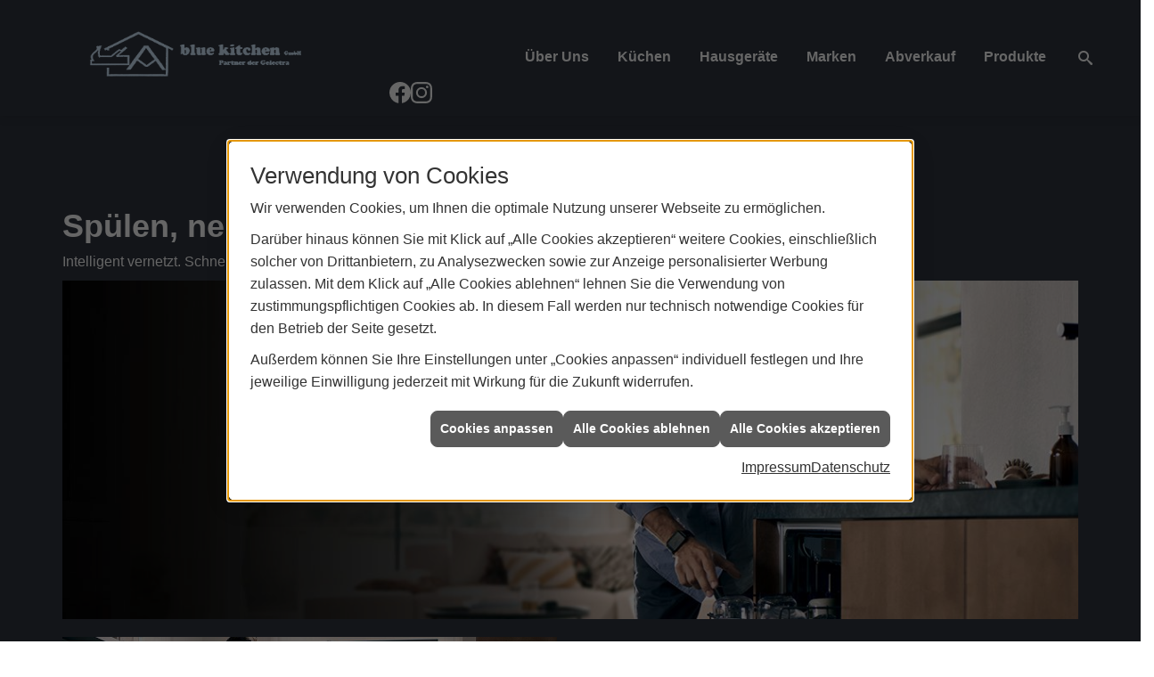

--- FILE ---
content_type: text/html; charset=utf-8
request_url: https://www.blue-kitchen.de/marke_hersteller_produkte/siemens_hausgeraete/geschirrspueler
body_size: 9542
content:
<!DOCTYPE html><html data-layout-name="layout630" lang="de"><head><title>Siemens Geschirrspüler - makellose Sauberkeit für Ihr Geschirr, Besteck und Töpfe. - Blue-Kitchen</title><meta name="Content-Type" content="text/html;charset=utf-8"/><meta name="description" content="Siemens Geschirrspüler überzeugen durch modernes Design und innovative Ideen, die Ihnen das Leben leichter machen. Dank praktischer Funktionen, wie den höhenverstellbaren Seitenteilen oder umlegbaren Klappstacheln findet alles seinen Platz."/><meta name="robots" content="index, follow"/><meta name="keywords" content="küche, küchenplaner, induktionskochfeld, einbauküchen, induktionsherd, küchenarbeitsplatten, küchenzeile, küchenrückwand, einbauherd, kühlschränke, arbeitsplatte küche, ceranfeld, küche kaufen, küchengeräte, küchenschränke, musterküchen, küchenmöbel, cerankochfeld, einbaubackofen, küchenschrank, dunstabzugshauben, singleküche, einbauküche, küchenarbeitsplatte, küchenplanung, moderne küchen, küchenunterschrank, arbeitsplatten küche, einbauherd set, küche planen, kochplatte, kochfeld, einbauspüle, küchenstudio, küchenzeilen, musterküchen, ausstellungsküchen, einbauherd mit ceranfeld, küchenunterschränke, küchenhersteller, kuechen, einbauspülen, händler, küchenausstattung, ausstellungsküche, kueche, komplettküchen, musterküche, handler, küchenstudios, musterküchenverkauf, küchenmodernisierung, küchengalerie, küchen-studio, einbaukueche, kuechenarbeitsplatten, Dachau, Fürstenfeldbruck, FFB, Germering, Aubing, Neuaubing, Laim, Pasing, Freiham, Allach, Siemens, Geschirrsp&#252;ler, Sp&#252;lmaschine, sp&#252;len, Hygienische Sauberkeit, Besteck, Geschirr, h&#246;henverstellbare Seitenteile, umlegbare Klappstacheln, TFT-Display, HD-Display, vernetzt, Home Connect"/><meta name="revisit-after" content="28 days"/><meta name="google-site-verification" content="UGYftqN4UnmsnCiUv0YiNZ0cNhPYSm63K2hv0HuN1ks"/><meta name="subject" content="Küchenplanung, -beratung und -verkauf"/><meta name="company" content="Hausgeräte Kleiß GmbH"/><meta name="date" content="2026-01-29"/><meta name="viewport" content="width=device-width, initial-scale=1, minimum-scale=1, user-scalable=yes"/><meta property="og:type" content="website"/><meta property="og:locale" content="de-DE"/><meta property="og:site_name" content="Blue-Kitchen"/><meta property="og:url" content="https://www.blue-kitchen.de/marke_hersteller_produkte/siemens_hausgeraete/geschirrspueler"/><meta property="article:published_time" content="2025-11-04T12:01:26"/><meta property="og:image" content="https://www.blue-kitchen.de/scripts/get.aspx?media=/config/theme/og-image.png"/><meta property="og:image:secure_url" content="https://www.blue-kitchen.de/scripts/get.aspx?media=/config/theme/og-image.png"/><meta property="og:title" content=" Siemens Geschirrspüler - makellose Sauberkeit für Ihr Geschirr, Besteck und Töpfe. "/><meta property="twitter:title" content=" Siemens Geschirrspüler - makellose Sauberkeit für Ihr Geschirr, Besteck und Töpfe. "/><meta property="twitter:card" content="summary"/><meta property="og:description" content="Siemens Geschirrspüler überzeugen durch modernes Design und innovative Ideen, die Ihnen das Leben leichter machen. Dank praktischer Funktionen, wie den höhenverstellbaren Seitenteilen oder umlegbaren Klappstacheln findet alles seinen Platz."/><meta property="twitter:description" content="Siemens Geschirrspüler überzeugen durch modernes Design und innovative Ideen, die Ihnen das Leben leichter machen. Dank praktischer Funktionen, wie den höhenverstellbaren Seitenteilen oder umlegbaren Klappstacheln findet alles seinen Platz."/><link href="https://www.blue-kitchen.de/scripts/get.aspx?media=/config/theme/apple-touch-icon.png" rel="apple-touch-icon"/><link href="https://www.blue-kitchen.de/scripts/get.aspx?media=/config/theme/favicon.ico" rel="shortcut icon" type="image/x-icon"/><link href="/scripts/get.aspx?media=/config/theme/css/include.min.css&v=06012026202821" rel="stylesheet" type="text/css"/><script type="application/ld+json">{"@context":"http://schema.org","@type":"LocalBusiness","name":"Blue-Kitchen GmbH","image":"www.blue-kitchen.de/media/config/theme/logo.png","@id":"www.blue-kitchen.de","url":"www.blue-kitchen.de","telephone":"089 8977710","email":"info@blue-kitchen.de","address":{"@type":"PostalAddress","streetAddress":"Bodenseestraße 228","addressLocality":"München","postalCode":"81243","addressCountry":"DE"},"geo":{"@type":"GeoCoordinates","latitude":"48.1433082","longitude":"11.4252898"},"sameAs":["https://www.facebook.com/people/Blue-kitchen/100064244732528/","https://www.instagram.com/kuechenstudio.bluekitchen/"]}</script></head><body class="body_layout layout_main" data-active-content-q="/marke_hersteller_produkte/siemens_hausgeraete/geschirrspueler" data-active-audience-q="kein" data-is-bot="true"><!-- IP = 23 --><!-- SID = 20hwv5tioqm5gnwbsc4srvmf --><!-- ShopID = 20050024 (-342) --><!-- AppMode = offline --><!-- Loc = 1 --><!-- Page generated = 29.01.2026 16:07:37 --><!-- Page rendering = 2132 --><!-- Cached = False -->
 <a href="/scripts/kontakt/mail.aspx" rel="nofollow" style="display:none">Kontakt</a> 
<div class="visible-print"></div><nav class="hidden-print" id="mobile_menu"></nav><header class="hidden-print" id="layout_header"><div class="container-head container"><div class="header_wrapper"><div class="header_logo_area"><a class="header_logo" href="/home.aspx" target="_self" rel="noreferrer" title="Zur Startseite"><picture class="responsiveImageQ" title="Blue-Kitchen"><template class="sourceQ" data-src="/media/config/theme/logo.png" data-startwidth="" data-focus-x="0.5" data-focus-y="0.5" data-fancy="false" data-static="true" data-previewcode="636,139,ffffff,ffffff,ffffff,ffffff,ffffff,ffffff,ffffff,ffffff,ffffff,ffffff,ffffff,ffffff,ffffff,ffffff,ffffff,ffffff"></template><img src="data:image/svg+xml,%3Csvg%20xmlns%3D%27http%3A%2F%2Fwww.w3.org%2F2000%2Fsvg%27%20width%3D%27636%27%20height%3D%27139%27%20viewBox%3D%270%200%20636%20139%27%3E%3Cdefs%3E%3Cfilter%20id%3D%27blur%27%20width%3D%27200%27%20height%3D%27200%27%3E%3CfeGaussianBlur%20in%3D%27SourceGraphic%27%20stdDeviation%3D%2710%27%2F%3E%3C%2Ffilter%3E%3C%2Fdefs%3E%3Csvg%20viewBox%3D%270%200%20200%20200%27%20preserveAspectRatio%3D%27none%20meet%27%20version%3D%271.1%27%3E%3Cg%20filter%3D%27url(%23blur)%27%3E%3Crect%20x%3D%270%27%20y%3D%270%27%20width%3D%2750px%27%20height%3D%2750px%27%20fill%3D%27%23ffffff%27%2F%3E%3Crect%20x%3D%2750%27%20y%3D%270%27%20width%3D%2750px%27%20height%3D%2750px%27%20fill%3D%27%23ffffff%27%2F%3E%3Crect%20x%3D%27100%27%20y%3D%270%27%20width%3D%2750px%27%20height%3D%2750px%27%20fill%3D%27%23ffffff%27%2F%3E%3Crect%20x%3D%27150%27%20y%3D%270%27%20width%3D%2750px%27%20height%3D%2750px%27%20fill%3D%27%23ffffff%27%2F%3E%3Crect%20x%3D%270%27%20y%3D%2750%27%20width%3D%2750px%27%20height%3D%2750px%27%20fill%3D%27%23ffffff%27%2F%3E%3Crect%20x%3D%2750%27%20y%3D%2750%27%20width%3D%2750px%27%20height%3D%2750px%27%20fill%3D%27%23ffffff%27%2F%3E%3Crect%20x%3D%27100%27%20y%3D%2750%27%20width%3D%2750px%27%20height%3D%2750px%27%20fill%3D%27%23ffffff%27%2F%3E%3Crect%20x%3D%27150%27%20y%3D%2750%27%20width%3D%2750px%27%20height%3D%2750px%27%20fill%3D%27%23ffffff%27%2F%3E%3Crect%20x%3D%270%27%20y%3D%27100%27%20width%3D%2750px%27%20height%3D%2750px%27%20fill%3D%27%23ffffff%27%2F%3E%3Crect%20x%3D%2750%27%20y%3D%27100%27%20width%3D%2750px%27%20height%3D%2750px%27%20fill%3D%27%23ffffff%27%2F%3E%3Crect%20x%3D%27100%27%20y%3D%27100%27%20width%3D%2750px%27%20height%3D%2750px%27%20fill%3D%27%23ffffff%27%2F%3E%3Crect%20x%3D%27150%27%20y%3D%27100%27%20width%3D%2750px%27%20height%3D%2750px%27%20fill%3D%27%23ffffff%27%2F%3E%3Crect%20x%3D%270%27%20y%3D%27150%27%20width%3D%2750px%27%20height%3D%2750px%27%20fill%3D%27%23ffffff%27%2F%3E%3Crect%20x%3D%2750%27%20y%3D%27150%27%20width%3D%2750px%27%20height%3D%2750px%27%20fill%3D%27%23ffffff%27%2F%3E%3Crect%20x%3D%27100%27%20y%3D%27150%27%20width%3D%2750px%27%20height%3D%2750px%27%20fill%3D%27%23ffffff%27%2F%3E%3Crect%20x%3D%27150%27%20y%3D%27150%27%20width%3D%2750px%27%20height%3D%2750px%27%20fill%3D%27%23ffffff%27%2F%3E%3C%2Fg%3E%3C%2Fsvg%3E%3C%2Fsvg%3E" title="Blue-Kitchen" alt="Blue-Kitchen"></picture></a></div><div class="header_navigation_area"><div class="header_navigation"><nav class="header_navbar"><div class="nav_toggle"><a class="header_menu_toggle" href="#mobile_menu" target="_self" title="Navigation öffnen"><span class="bar"></span><span class="bar bar_middle"></span><span class="bar"></span></a></div><div class="main_menu"><ul><li class="dropdown_item single"><a href="/unternehmen/ueber-uns" target="_self" rel="noreferrer" title="Über Uns">Über Uns</a><div class="dropdown_content"><ul role="menu"   data-listing="standard"><li role="none"  ><a role="menuitem"   href="/unternehmen/musterkuechen" title="Musterküchen-Abverkauf">Musterküchen-Abverkauf</a></li><li role="none"  ><a role="menuitem"   href="/unternehmen/kuechenrenovierung" title="Küchenrenovierung">Küchenrenovierung</a></li><li role="none"  ><a role="menuitem"   href="/unternehmen/leistungen" title="Leistungen">Leistungen</a></li><li role="none"  ><a role="menuitem"   href="/unternehmen/kuechenausstellung" title="Unsere Ausstellung">Unsere Ausstellung</a></li><li role="none"  ><a role="menuitem"   href="/unternehmen/recruiting" title="Stellenangebote">Stellenangebote</a></li><li role="none"  ><a role="menuitem"   href="/unternehmen/terminkalender" title="Terminanfrage">Termin&shy;anfrage</a></li><li role="none"  ><a role="menuitem"   href="/unternehmen/kontakt" title="Kontakt">Kontakt</a></li><li role="none"  ><a role="menuitem"   href="/unternehmen/vorort-plus" title="Warum wir?">Warum wir?</a></li></ul></div></li><li class="dropdown_item single"><a href="/kueche-kaufen" target="_self" rel="noreferrer" title="Küchen">Küchen</a><div class="dropdown_content"><ul role="menu"   data-listing="standard"><li role="none"  ><a role="menuitem"   href="/kueche-kaufen/kuechenstile" title="Küchenstile">Küchenstile</a></li><li role="none"  ><a role="menuitem"   href="/kueche-kaufen/neue-kueche" title="6 Schritte zur Traumküche">6 Schritte zur Traumküche</a></li><li role="none"  ><a role="menuitem"   href="/kueche-kaufen/kuechenausstattung" title="Küchenausstattung">Küchenausstattung</a></li><li role="none"  ><a role="menuitem"   href="/kueche-kaufen/kuechenkauf" title="Vor dem Küchenkauf">Vor dem Küchenkauf</a></li><li role="none"  ><a role="menuitem"   href="/kueche-kaufen/kuecheninspiration" title="Kücheninspiration">Küchen&shy;inspiration</a></li><li role="none"  ><a role="menuitem"   href="/kueche-kaufen/kuechen-checkliste" title="Küchencheckliste">Küchencheckliste</a></li><li role="none"  ><a role="menuitem"   href="/kueche-kaufen/kueche-und-wohnen" title="Küchenmöbel überall">Küchenmöbel überall</a></li><li role="none"  ><a role="menuitem"   href="/kueche-kaufen/hauswirtschaftsraum" title="Hauswirtschaftsraum">Hauswirtschaftsraum</a></li><li role="none"  ><a role="menuitem"   href="/kueche-kaufen/news_trends" title="News & Trends">News & Trends</a></li><li role="none"  ><a role="menuitem"   href="/kueche-kaufen/themenuebersicht" title="Themenübersicht">Themenübersicht</a></li></ul></div></li><li class="dropdown_item single"><a href="/elektrogeraete" target="_self" rel="noreferrer" title="Hausgeräte">Hausgeräte</a><div class="dropdown_content"><ul role="menu"   data-listing="standard"><li role="none"  ><a role="menuitem"   href="/elektrogeraete/waesche" title="Waschen und Trocknen">Waschen und Trocknen</a></li><li role="none"  ><a role="menuitem"   href="/elektrogeraete/geschirrspueler" title="Geschirrspüler">Geschirrspüler</a></li><li role="none"  ><a role="menuitem"   href="/elektrogeraete/kochen_und_backen" title="Kochen und Backen">Kochen und Backen</a></li><li role="none"  ><a role="menuitem"   href="/elektrogeraete/kuehl_gefriergeraete" title="Kühlen und Gefrieren">Kühlen und Gefrieren</a></li><li role="none"  ><a role="menuitem"   href="/elektrogeraete/kaffee" title="Kaffee- und Espressogeräte">Kaffee- und Espressogeräte</a></li><li role="none"  ><a role="menuitem"   href="/elektrogeraete/staubsauger" title="Staubsauger">Staub&shy;sauger</a></li><li role="none"  ><a role="menuitem"   href="/elektrogeraete/kleingeraete" title="Kleingeräte">Kleingeräte</a></li><li role="none"  ><a role="menuitem"   href="/elektrogeraete/smart_home" title="Smart Home">Smart Home</a></li><li role="none"  ><a role="menuitem"   href="/elektrogeraete/tipps" title="Onlinemagazin">Onlinemagazin</a></li></ul></div></li><li><a href="/marke_hersteller_produkte" target="_self" rel="noreferrer" title="Marken">Marken</a></li><li><a href="/unternehmen/musterkuechen" target="_self" rel="noreferrer" title="Abverkauf">Abverkauf</a></li><li><a href="/shop" target="_self" rel="noreferrer" title="Produkte">Produkte</a></li><li><a class="header_search" href="#" target="_self" title="Suche öffnen"><span class="iconSetQ iconSetQ-search"></span></a><div class="header_btn_search_form" id="header_search_form"><form action="/scripts/csearch.aspx" id="csuche" name="csuche" data-q-show-pending-on="submit" method=get enctype=multipart/form-data role="search"    ><div class="input-group"><input class="form-control form-control" aria-label="Webseite durchsuchen"   placeholder="... Ihre Suche ..." maxlength="200" title="Ihre Suche" id="suchbgr" name="suchbgr" type="text"/><input class="form-control" aria-label="Webseite durchsuchen"   value="HBPCM" id="SearchSpecs" name="SearchSpecs" type="hidden"/><input class="form-control" aria-label="Webseite durchsuchen"   value="false" id="ShowSpecs" name="ShowSpecs" type="hidden"/><input class="form-control" aria-label="Webseite durchsuchen"   value="5" id="DefCount" name="DefCount" type="hidden"/><input class="form-control" aria-label="Webseite durchsuchen"   value="HBPCM" id="ResOrder" name="ResOrder" type="hidden"/><div class="input-group-btn"><button class="btn btn-primary iconSetQ iconSetQ-search" id="sub" title="Suchen" type="submit"><span class="sr-only">Suchen</span></button></div></div></form></div></li></ul><div class="clearfix"></div></div></nav></div></div><div class="some_startseite hidden-md hidden-sm hidden-xs"><div class="insertsocialmedia"><div class="socialmediaQ socialmediaQ-facebook socialmediaQ-white"><a href="https://www.facebook.com/people/Blue-kitchen/100064244732528/" target="_blank" rel="noreferrer"><picture class="responsiveImageQ"><template class="sourceQ" data-src="/content/images/socialmedialogos/facebook_q_white.svg" data-startwidth="" data-fancy="" data-previewcode=""></template><img src="" alt="Ein Facebook-Logo"></picture></a></div></div><div class="insertsocialmedia"><div class="socialmediaQ socialmediaQ-instagram socialmediaQ-white"><a href="https://www.instagram.com/kuechenstudio.bluekitchen/" target="_blank" rel="noreferrer"><picture class="responsiveImageQ"><template class="sourceQ" data-src="/content/images/socialmedialogos/instagram_q_white.svg" data-startwidth="" data-fancy="" data-previewcode=""></template><img src="" alt="Ein Instagram-Logo"></picture></a></div></div></div><div class="header_btn_area hidden-md hidden-sm hidden-xs"><a class="btn hidden-xs hidden-sm iconSetQ iconSetQ-calendar" href="/unternehmen/terminkalender" target="_self" rel="noreferrer" title="Kontakt aufnehmen"></a></div></div></div></header><div id="layout_wrapper"><section class="dynamic-content "></section><div id="layout_boxed_wrapper"><main id="layout_main"><div class="site-main-content container"><div class="row"><div class="main-content-col-print col-xs-12 col-sm-12 col-md-12 col-lg-12"><section id="layout_content"><div class="pull-right layout_aktionsleiste hidden-print"></div><div class="clearfix"></div>

<article><header><h1>Spülen, neu definiert</h1><p>Intelligent vernetzt. Schnell und effizient. Nahtlos integriert.</p><picture class="responsiveImageQ marginQ-bottom"><template class="sourceQ" data-src="/media/de/marke_hersteller_produkte/siemens_hausgeraete/geschirrspueler/geschirrspueler_header_1200.jpg" data-startwidth="801" data-focus-x="0.5" data-focus-y="0.5" data-fancy="false" data-previewcode=""></template><template class="sourceQ" data-src="/media/de/marke_hersteller_produkte/siemens_hausgeraete/geschirrspueler/geschirrspueler_header_800.jpg" data-startwidth="401" data-focus-x="0.5" data-focus-y="0.5" data-fancy="false" data-previewcode=""></template><template class="sourceQ" data-src="/media/de/marke_hersteller_produkte/siemens_hausgeraete/geschirrspueler/geschirrspueler_header_400.jpg" data-startwidth="0" data-focus-x="0.5" data-focus-y="0.5" data-fancy="false" data-previewcode=""></template><img src="" alt="Mann lädt Geschirr in Geschirrspüler in modernem Raum."></picture></header><div class="container-fluid"><div class="row equalHeightQ-flex itemAlignCenterQ d-flex align-items-center verticallyCenteredQ"><div class="pull-right col-xs-12 col-sm-6 col-md-6 col-lg-6"><h2>Geschirrspüler: intelligent, effizient und extraKlasse</h2><p>Geschirrspüler von Siemens überzeugen durch modernes Design und innovative Funktionen, die dir das Leben leichter machen. Lass dich von der maximalen Flexibilität unserer Spülmaschinen begeistern. Dank praktischer Details wie höhenverstellbarer Seitenteile oder umlegbarer Klappstacheln für mehr Kapazität findet alles in diesen Geschirrspülern seinen Platz - selbst große Suppenkellen und kleinste Tassen.</p></div><div class="col-xs-12 col-sm-12 col-md-6 col-lg-6"><picture class="responsiveImageQ marginQ-bottom"><template class="sourceQ" data-src="/media/de/marke_hersteller_produkte/siemens_hausgeraete/geschirrspueler/spuelen_part1.jpg" data-startwidth="" data-focus-x="0.5" data-focus-y="0.5" data-fancy="false" data-previewcode=""></template><img src="" alt="Mann und Frau mit Geschirr vor offenem Geschirrspüler."></picture></div></div><div class="row equalHeightQ-flex itemAlignCenterQ d-flex align-items-center verticallyCenteredQ"><div class="col-xs-12 col-sm-6 col-md-6 col-lg-6"><h2>Das gewisse Extra beim Spülen.</h2><p>Unsere extraKlasse-Extras für Geschirrspüler: Leichtlaufauszug, emotionLight Pro, leisester Spüler 41 dB, varioFlex Pro-Körbe mit farbigen Verstellmarkierungen, Extra 60 °C Programm</p></div><div class="col-xs-12 col-sm-12 col-md-6 col-lg-6"><picture class="responsiveImageQ marginQ-bottom"><template class="sourceQ" data-src="/media/de/marke_hersteller_produkte/siemens_hausgeraete/geschirrspueler/spuelen_extra_part2.jpg" data-startwidth="" data-focus-x="0.5" data-focus-y="0.5" data-fancy="false" data-previewcode=""></template><img src="" alt="Offener Geschirrspüler mit blauer Innenbeleuchtung."></picture></div></div><hr/></div><div class="row equalHeightQ-flex itemAlignCenterQ d-flex align-items-center verticallyCenteredQ"><div class="pull-right col-xs-12 col-sm-6 col-md-6 col-lg-6"><h2>Geschirrspüler: intelligent, effizient und praktisch unsichtbar</h2><p>Siemens Einbaugeschirrspüler fügen sich nahtlos in deine Küchenschränke ein - so kannst du hervorragende Ergebnisse genießen, ohne die Ästhetik zu beeinträchtigen. Unser Angebot an teilintegrierten und vollintegrierten Modellen umfasst eine Vielzahl intelligenter Funktionen, die das Geschirrspülen komfortable und umweltfreundlicher machen – von App-unterstütztem Lernen und sensorgesteuerter Automatisierung bis hin zum flexiblen Korbkonzept</p></div><div class="col-xs-12 col-sm-12 col-md-6 col-lg-6"><picture class="responsiveImageQ marginQ-bottom"><template class="sourceQ" data-src="/media/de/marke_hersteller_produkte/siemens_hausgeraete/geschirrspueler/intelligent.jpg" data-startwidth="" data-focus-x="0.5" data-focus-y="0.5" data-fancy="false" data-previewcode=""></template><img src="" alt="Geschirrspüler voller sauberem Geschirr neben Holzwand."></picture></div></div><div class="row equalHeightQ-flex itemAlignCenterQ d-flex align-items-center verticallyCenteredQ"><div class="col-xs-12 col-sm-12 col-md-6 col-lg-6"><h2>Intelligent und smart</h2><p>Sag deinem Geschirrspüler, wie zufrieden du mit ihm bist. Geschirrspüler mit dem intelligentProgram ermöglichen über Home Connect auf Spül- und Trock­nungsergebnisse sowie auf die Laufzeit Feedback zu geben. Mit jedem Spülgang lernt der Geschirrspüler dank persönlichem Feedback dazu und liefert neben Angaben zum Wasser- und Energieverbrauch immer bessere Resultate, bis die Ergebnisse vollkommen zufrieden stellen. Dieses maßgeschneiderte Pro­gramm bleibt auf der Taste „Intelligent“ gespeichert und ist jederzeit über die Blende abrufbar</p></div><div class="col-xs-12 col-sm-12 col-md-6 col-lg-6"><picture class="responsiveImageQ marginQ-bottom"><template class="sourceQ" data-src="/media/de/marke_hersteller_produkte/siemens_hausgeraete/geschirrspueler/spuelen_small_bild05.jpg" data-startwidth="" data-focus-x="0.5" data-focus-y="0.5" data-fancy="false" data-previewcode=""></template><img src="" alt="Mann sitzt auf Sofa und bedient mit der rechten Hand ein Smartphone."></picture></div></div><hr/><h2>Unsere neuesten Produkthighlights <br>Geschirrspüler</h2><div class="row equalHeightQ-spacer"><div class="col-xs-12 col-sm-6 col-md-6 col-lg-6"><picture class="responsiveImageQ marginQ-bottom"><template class="sourceQ" data-src="/media/de/marke_hersteller_produkte/siemens_hausgeraete/studioline/geschirrspuelen/ssl_smart_klein.jpg" data-startwidth="" data-focus-x="0.5" data-focus-y="0.5" data-fancy="false" data-previewcode=""></template><img src="" alt="Mann sitzt auf Sofa und bedient mit der rechten Hand ein Smartphone."></picture><h3>varioSpeed – Wenn‘s mal wieder schnell gehen muss</h3><p>varioSpeed Plus beschleunigt den bereits laufenden Spülvorgang, wenn es schneller gehen muss. Ganz einfach auf Knopfdruck am Gerät oder auch bequem unterwegs über die Home Connect App.</p></div><div class="col-xs-12 col-sm-6 col-md-6 col-lg-6"><picture class="responsiveImageQ marginQ-bottom"><template class="sourceQ" data-src="/media/de/marke_hersteller_produkte/siemens_hausgeraete/studioline/geschirrspuelen/ssl_spuele_klein.jpg" data-startwidth="" data-focus-x="0.5" data-focus-y="0.5" data-fancy="false" data-previewcode=""></template><img src="" alt="Offene Spülmaschine mit glänzender Metallschale, zwei Gläsern und Zeolith-Schriftzug im Innenraum."></picture><h3>Zeolith Trocknen – Für glänzende Spülergebnisse</h3><p>Durch den Einsatz von Zeolith®- Mineralen von Siemens verläuft die Trocknung im Geschirrspüler energieeffizient ab. Damit ist nach Programmende selbst Plastikgeschirr trocken und du kannst sofort alles handwarm entnehmen. Nur bei ausgewählten Modellen.</p></div></div><div class="row equalHeightQ-spacer"><div class="col-xs-12 col-sm-6 col-md-6 col-lg-6"><picture class="responsiveImageQ marginQ-bottom"><template class="sourceQ" data-src="/media/de/marke_hersteller_produkte/siemens_hausgeraete/studioline/geschirrspuelen/ssl_sauber_klein.jpg" data-startwidth="" data-focus-x="0.5" data-focus-y="0.5" data-fancy="false" data-previewcode=""></template><img src="" alt="Mann in blauer Kleidung hebt ein durchsichtiges Glas prüfend vor sein Gesicht in einer Küche."></picture><h3>glassZone – Ganz sicher sauber</h3><p>glassZone sorgt mit sechs integrierten Düsen für kontinuierliche, aber sanfte Wasserzufuhr. So werden auch deine wertvollen, dünnwandigen Gläser und andere feine Materialien sauber, ohne Schaden zu nehmen.</p></div><div class="col-xs-12 col-sm-6 col-md-6 col-lg-6"><picture class="responsiveImageQ marginQ-bottom"><template class="sourceQ" data-src="/media/de/marke_hersteller_produkte/siemens_hausgeraete/studioline/geschirrspuelen/ssl_studiokueche_klein.jpg" data-startwidth="" data-focus-x="0.5" data-focus-y="0.5" data-fancy="false" data-previewcode=""></template><img src="" alt="Person räumt Geschirrspüler in moderner Küche aus, im Hintergrund gemütliches Wohnzimmer."></picture><h3>timeLight, infoLight und sideLight - alles Wichtige sofort im Blick</h3><p>timeLight, infoLight und sideLight signalisieren dir wichtige Informationen wie Programmstatus und Restlaufzeit. Die Anzeigen werden dafür zum Beispiel auf den Küchenboden projiziert oder leuchten den Möbelspalt neben dem Geschirrspüler aus.</p></div></div><hr/><div class="teaserListQ equalHeightQ equalHeightQ-spacer"></div><div class="insertcontent"><div class="row"><div class="col-xs-12 col-sm-6 col-md-6 col-lg-6"><div class="q0_call-to-action-contact-link"><a href="/unternehmen/kontakt" target="_self" data-q-trigger="ieQ.system.window.open" data-q-url="/unternehmen/kontakt" data-q-windowname="_self">Jetzt Termin vereinbaren!</a></div></div><div class="col-xs-12 col-sm-6 col-md-6 col-lg-6"><div class="q0_call-to-action-phone-link" data-trennzeichen=""><span class="q0_call-to-action-phone-link_value"><a href="tel:0898977710" title="089 8977710">089 8977710</a></span></div></div></div></div></article><div class="insertcontent"><div class="creatorreferenceconsultingworld"><p class="marginQ-top"><strong>HINWEIS:</strong> Verantwortlich für den Inhalt dieser Seite ist die ieQ-systems mgk GmbH</p></div></div>

</section></div></div></div></main></div><section class="hidden-print" id="layout_brandbelt"><div class="row galerien contentWidthQ"><div class="containerQ"><div class="fade-in col-xs-12 col-sm-12 col-md-12 col-lg-12"><div data-contentnews-mode="ajax" data-has-tags="false" data-content="/de/marke_hersteller_produkte" data-teaser="true" data-anzahl="0" data-useAjax="true" data-animation="true" data-animationxs="2" data-animationmd="3" data-animationlg="4" data-zielgruppe="kein"></div></div></div></div></section><footer class="hidden-print" id="layout_footer"><div class="layout_footer_top"><div class="container-fluid"><div class="row"><div class="col-xs-12 col-sm-12 col-md-6 col-lg-6"><div class="footer_adress_wrapper"><div class="footer_adress_info"><ul><li><span class="iconSetQ iconSetQ-location"></span><a href="/unternehmen/kontakt" target="_self" rel="noreferrer" title="Kontakt aufnehmen"><div class="insertfirmendaten" data-trennzeichen="umbruch"><div class="insertfirmendaten_item insertfirmendaten_name"><span class="insertfirmendaten_value">Blue-Kitchen</span></div><div class="insertfirmendaten_item insertfirmendaten_street"><span class="insertfirmendaten_value">Bodenseestraße 228</span></div><div class="insertfirmendaten_item insertfirmendaten_postalcity"><span class="insertfirmendaten_value">81243 München</span></div></div></a></li><li><span class="iconSetQ iconSetQ-calendar"></span><div class="insertfirmendaten" data-trennzeichen="umbruch"><div class="insertfirmendaten_item insertfirmendaten_openingtimes"><span class="insertfirmendaten_value"><b>Montag - Freitag:</b><br> 09:00 Uhr - 18:00 Uhr<br><b>Samstag:</b><br> 09:00 Uhr - 15:00 Uhr</span></div></div></li></ul></div><div class="footer_adress_contact"><div class="footer_adress_contact_inner"><ul><li><span class="iconSetQ iconSetQ-phone"></span><div><div class="insertfirmendaten" data-trennzeichen=""><span class="insertfirmendaten_value"><a href="tel:0898977710" title="089 8977710">089 8977710</a></span></div></div></li><li><span class="iconSetQ iconSetQ-mail"></span><div class="insertfirmendaten" data-trennzeichen=""><span class="insertfirmendaten_value"><a title="E-Mail" data-q-trigger="ieQ.system.helper.uncrypt" data-q-uncrypt="105:110:102:111:64:98:108:117:101:45:107:105:116:99:104:101:110:46:100:101">feenc.nhuodltei-ki@b</a></span></div></li><li><div class="some_startseite"><div class="insertsocialmedia"><div class="socialmediaQ socialmediaQ-facebook socialmediaQ-white"><a href="https://www.facebook.com/people/Blue-kitchen/100064244732528/" target="_blank" rel="noreferrer"><picture class="responsiveImageQ"><template class="sourceQ" data-src="/content/images/socialmedialogos/facebook_q_white.svg" data-startwidth="" data-fancy="" data-previewcode=""></template><img src="" alt="Ein Facebook-Logo"></picture></a></div></div><div class="insertsocialmedia"><div class="socialmediaQ socialmediaQ-instagram socialmediaQ-white"><a href="https://www.instagram.com/kuechenstudio.bluekitchen/" target="_blank" rel="noreferrer"><picture class="responsiveImageQ"><template class="sourceQ" data-src="/content/images/socialmedialogos/instagram_q_white.svg" data-startwidth="" data-fancy="" data-previewcode=""></template><img src="" alt="Ein Instagram-Logo"></picture></a></div></div></div></li></ul><a class="btn btn-primary" href="/unternehmen/terminkalender" target="_self" rel="noreferrer" title="Beratungstermin vereinbaren">Beratungstermin vereinbaren</a></div></div></div></div><div class="col_maps col-xs-12 col-sm-12 col-md-6 col-lg-6"><iframe class="googlemapsQ dynamicMap" width="100%" height="100%" frameborder="0" style="border:0" data-src="https://www.google.com/maps/embed/v1/place?q=place_id:ChIJoX3bGvXXnUcRRGGz3TKUf_I&zoom=14&key=AIzaSyD9WpfG7fhj3lJEnkGvNF_qFwGUy8gkNfU" title="Google Maps"></iframe></div></div></div></div><div class="layout_footer_bottom"><div class="container"><nav class="clearfix"><ul class="list-inline"><li><a href="/home.aspx" rel="noreferrer" title="Mehr erfahren"><small>Home</small></a></li><li><a href="/shop" rel="noreferrer" title="Mehr erfahren"><small>Produkte</small></a></li><li><a href="/impressum" rel="noreferrer" title="Mehr erfahren"><small>Impressum</small></a></li><li><a href="/unternehmen/kontakt" rel="noreferrer" title="Mehr erfahren"><small>Kontakt</small></a></li><li><a href="/recht/agb" rel="noreferrer" title="Mehr erfahren"><small>AGB</small></a></li><li><a href="/datenschutz" rel="noreferrer" title="Mehr erfahren"><small>Datenschutz</small></a></li><li><a href="/recht/retour" rel="noreferrer" title="Mehr erfahren"><small>Widerrufsrecht</small></a></li><li><a href="/recht/form_retour" rel="noreferrer" title="Mehr erfahren"><small>Widerrufsformular</small></a></li><li><a href="/recht/batterieverordnung" rel="noreferrer" title="Mehr erfahren"><small>Batteriegesetz</small></a></li><li><a href="/sitemap" rel="noreferrer" title="Mehr erfahren"><small>Sitemap</small></a></li><li><a href="javascript:ieQ.cookie.showManager('md')" rel="noreferrer" title="Mehr erfahren"><small>Verwaltung der Cookies</small></a></li></ul><div class="pull-left false_footnote"><small>© 29.01.2026 Blue-Kitchen</small></div><div class="pull-right false_climate"><a href="/_systems/allgemeine_contents/klimaneutrale-website" title="Diese Website ist klimaneutral">Umweltbewusst gestaltete Webseite</a></div></nav></div></div></footer></div><script src="/scripts/get.aspx?media=/config/theme/js/include.min.js&v=27012026185403" type="text/javascript"></script></body></html>

--- FILE ---
content_type: text/html; charset=utf-8
request_url: https://www.blue-kitchen.de/scripts/getieqcmsdata.aspx?function=InsertContentNews&mode=html&lpath=true&param=useAjax=false;zielgruppe=kein;animationlg=4;animationmd=3;animationxs=2;animation=true;useajax=true;anzahl=0;teaser=true;content=/de/marke_hersteller_produkte
body_size: 7382
content:
<div class="teaserListQ newsSliderQ newsSliderQ-modeHorizontal" data-animationSpeed="5000" data-animationXS="2" data-animationSM="2" data-animationMD="3" data-animationLG="4"><div class="teaserQ  q0_kuechenzubehoer"><div class="teaserHeadlineQ"><h3>Villeroy & Boch Küchenausstattung</h3></div><div class="teaserImageQ" ><div class="responsiveCenteredQ "><picture class="responsiveImageQ"><template class="sourceQ" data-src="/media/de/marke_hersteller_produkte/villeroy-boch/villeroy_logo_400x400.jpg" data-startwidth="0" data-focus-x="0.5" data-focus-y="0.5" data-fancy="" data-previewcode="800,800,f8fafc,ebf0f5,ebf0f5,f9fafc,cad7e6,668ab5,698cb6,d0dbe8,cdd9e7,6e90b9,7192ba,d2dde9,f9fbfc,eef2f7,eff3f7,fafbfc"></template><template class="sourceQ" data-src="/media/de/marke_hersteller_produkte/villeroy-boch/villeroy_logo_800x800.jpg" data-startwidth="400" data-focus-x="0.5" data-focus-y="0.5" data-fancy="" data-previewcode="800,800,d3dde9,c0cfe0,c0cfe0,d4deea,688cb5,2e5f99,2d5f99,6e90b8,6f91b9,37669d,37669d,7596bc,dbe3ed,cbd8e6,cbd8e6,dce4ee"></template><img src="/media/config/system/loadingq.svg" alt="Logo Villeroy &amp; Boch"></picture></div></div><div class="teaserTextQ"><p>Finden Sie bei Villeroy &amp; Boch die passende Armatur für Ihre Küchen­spüle - vereint in form­schönem und edlem Design.</p></div><div class="teaserLinkQ"><a href="/marke_hersteller_produkte/villeroy-boch"><span>Mehr erfahren</span></a></div></div><div class="teaserQ  q0_kuechenzubehoer"><div class="teaserHeadlineQ"><h3>Hailo Einbautechnik</h3></div><div class="teaserImageQ" ><div class="responsiveCenteredQ "><picture class="responsiveImageQ"><template class="sourceQ" data-src="/media/de/marke_hersteller_produkte/hailo/hailo-400x400.jpg" data-startwidth="0" data-focus-x="0.5" data-focus-y="0.5" data-fancy="" data-previewcode="400,400,fefcfc,fce8ea,fcebec,fefdfd,fcebec,f1929a,f29aa2,fdf0f1,fceaec,f1919a,f29ba2,fdf0f1,fefcfc,fce9eb,fceced,fefdfd"></template><template class="sourceQ" data-src="/media/de/marke_hersteller_produkte/hailo/hailo-800x800.jpg" data-startwidth="400" data-focus-x="0.5" data-focus-y="0.5" data-fancy="" data-previewcode="800,800,fad4d7,f07c83,f07d84,fad6d8,f49ea3,eb5059,eb5059,f49ea3,f3999e,ea4851,eb4953,f49ea3,fad6d8,f18187,f18289,fad8da"></template><img src="/media/config/system/loadingq.svg" alt="Logo Hailo Einbautechnik"></picture></div></div><div class="teaserTextQ"><p>Hailo, die Mar­ke mit dem ro­ten Punkt, steht für Top-Qua­li­tät „Made in Germany“ und weg­wei­sen­de Inno­va­tio­nen,  die hin­sicht­lich Funk­tio­na­li­tät und Design re­gel­mäßig Maß­stä­be setzen.</p></div><div class="teaserLinkQ"><a href="/marke_hersteller_produkte/hailo"><span>Mehr erfahren</span></a></div></div><div class="teaserQ  q0_hausgeraete"><div class="teaserHeadlineQ"><h3>Kochen mit Oranier</h3></div><div class="teaserImageQ" ><div class="responsiveCenteredQ "><picture class="responsiveImageQ"><template class="sourceQ" data-src="/media/de/marke_hersteller_produkte/oranier/oranier_logo_400x400.jpg" data-startwidth="0" data-focus-x="0.5" data-focus-y="0.5" data-fancy="" data-previewcode="400,400,ffffff,fffefe,fffefe,ffffff,f6f5f5,f1eded,f1eeee,f6f6f6,f7f7f7,f2eff0,f2f0f0,f8f7f7,ffffff,ffffff,ffffff,ffffff"></template><template class="sourceQ" data-src="/media/de/marke_hersteller_produkte/oranier/oranier_logo_800x800.jpg" data-startwidth="400" data-focus-x="0.5" data-focus-y="0.5" data-fancy="" data-previewcode="800,800,ffffff,fffefe,fffefe,ffffff,f3f2f2,f1eceb,f1edec,f3f3f2,f4f3f3,f2eded,f2eeee,f4f4f3,ffffff,ffffff,ffffff,ffffff"></template><img src="/media/config/system/loadingq.svg" alt="Logo Oranier Hausgeräte"></picture></div></div><div class="teaserTextQ"><p>Die deutsche Traditions­marke Oranier versteht sich als Teil der Familie: eine Marke, der man vollstes Ver­trauen schenkt.</p></div><div class="teaserLinkQ"><a href="/marke_hersteller_produkte/oranier"><span>Mehr erfahren</span></a></div></div><div class="teaserQ  q0_kuechenmoebel"><div class="teaserHeadlineQ"><h3>nobilia Küchen</h3></div><div class="teaserImageQ" ><div class="responsiveCenteredQ "><picture class="responsiveImageQ"><template class="sourceQ" data-src="/media/de/marke_hersteller_produkte/nobilia_kuechen/nobilia_logo-400x400.jpg" data-startwidth="0" data-focus-x="0.5" data-focus-y="0.5" data-fancy="" data-previewcode="400,400,ffffff,fffefe,fffefe,fffefe,fbe4e6,f9d2d4,f8ced0,fbe3e4,fbe2e3,f9d1d3,f8ced0,fbe2e3,ffffff,fffeff,ffffff,ffffff"></template><template class="sourceQ" data-src="/media/de/marke_hersteller_produkte/nobilia_kuechen/nobilia_logo-800x800.jpg" data-startwidth="400" data-focus-x="0.5" data-focus-y="0.5" data-fancy="" data-previewcode="800,800,ffffff,ffffff,ffffff,ffffff,fce7e8,fad4d6,f9ced0,fbe3e5,fbe2e3,f9ced0,f9cacd,fbe0e1,ffffff,ffffff,ffffff,ffffff"></template><img src="/media/config/system/loadingq.svg" alt="Hersteller Logo von nobilia"></picture></div></div><div class="teaserTextQ"><p>Gutes Design für jeden Geschmack. Der Küchenmöbelhersteller nobilia fertigt intelligent konstruierte Küchen zu einem attraktiven Preis-Leistungs-Verhältnis.</p></div><div class="teaserLinkQ"><a href="/marke_hersteller_produkte/nobilia_kuechen"><span>Mehr erfahren</span></a></div></div><div class="teaserQ  q0_hausgeraete"><div class="teaserHeadlineQ"><h3>berbel</h3></div><div class="teaserImageQ" ><div class="responsiveCenteredQ "><picture class="responsiveImageQ"><template class="sourceQ" data-src="/media/de/marke_hersteller_produkte/berbel/berbel_400x400.jpg" data-startwidth="0" data-focus-x="0.5" data-focus-y="0.5" data-fancy="" data-previewcode=""></template><template class="sourceQ" data-src="/media/de/marke_hersteller_produkte/berbel/berbel_800x800.jpg" data-startwidth="400" data-focus-x="0.5" data-focus-y="0.5" data-fancy="" data-previewcode=""></template><img src="/media/config/system/loadingq.svg" alt="Grünes berbel-Logo in moderner Schrift auf weißem Hintergrund, Hersteller von Küchenhauben und Zubehör."></picture></div></div><div class="teaserTextQ"><p>Bei berbel finden Freunde des guten Geschmacks nicht nur die richtige Haube für Ihre Küche, sondern auch das passende,  hoch­wertige Zubehör.</p></div><div class="teaserLinkQ"><a href="/marke_hersteller_produkte/berbel"><span>Mehr erfahren</span></a></div></div><div class="teaserQ  q0_hausgeraete"><div class="teaserHeadlineQ"><h3>Liebherr Kühlgeräte</h3></div><div class="teaserImageQ" ><div class="responsiveCenteredQ "><picture class="responsiveImageQ"><template class="sourceQ" data-src="/media/de/marke_hersteller_produkte/liebherr/logo_liebherr-400x400.jpg" data-startwidth="0" data-focus-x="0.5" data-focus-y="0.5" data-fancy="" data-previewcode="400,400,ffffff,fefefe,ffffff,ffffff,ececec,dbdbdb,dbdbdb,eeeeee,eeeeee,dfdfdf,dfdfdf,f0f0f0,ffffff,ffffff,ffffff,ffffff"></template><template class="sourceQ" data-src="/media/de/marke_hersteller_produkte/liebherr/logo_liebherr-800x800.jpg" data-startwidth="400" data-focus-x="0.5" data-focus-y="0.5" data-fancy="" data-previewcode="800,800,ffffff,ffffff,ffffff,ffffff,ededed,dcdcdc,dcdcdc,eeeeee,eeeeee,dedede,dedede,efefef,ffffff,ffffff,ffffff,ffffff"></template><img src="/media/config/system/loadingq.svg" alt="Liebherr Logo"></picture></div></div><div class="teaserTextQ"><p>Kühl- und Gefrier­geräte von Liebherr stehen seit Jahr­zehnten für  Qualität, Zu­verlässig­keit und eine lange Lebens­dauer im privaten und profes­sionel­len Einsatz.</p></div><div class="teaserLinkQ"><a href="/marke_hersteller_produkte/liebherr"><span>Mehr erfahren</span></a></div></div><div class="teaserQ  q0_hausgeraete"><div class="teaserHeadlineQ"><h3>AEG Hausgeräte</h3></div><div class="teaserImageQ" ><div class="responsiveCenteredQ "><picture class="responsiveImageQ"><template class="sourceQ" data-src="/media/de/marke_hersteller_produkte/aeg/logo_aeg-400x400.jpg" data-startwidth="0" data-focus-x="0.5" data-focus-y="0.5" data-fancy="" data-previewcode="400,400,fefdfd,fefafa,fdf9fa,fefcfc,f9e2e6,f2c4cc,f3c6cd,f8e2e6,f9e3e7,f3c6cd,f3c8d0,f8e0e4,fefdfd,fefbfb,fefbfb,fefcfd"></template><template class="sourceQ" data-src="/media/de/marke_hersteller_produkte/aeg/logo_aeg-800x800.jpg" data-startwidth="400" data-focus-x="0.5" data-focus-y="0.5" data-fancy="" data-previewcode="800,800,fffefe,fefbfc,fefbfb,fefdfd,f9e4e8,f3c5cd,f3c7cf,f9e2e6,f9e3e7,f3c4cc,f3c7cf,f8dee3,fffefe,fefcfc,fefbfc,fefdfd"></template><img src="/media/config/system/loadingq.svg" alt="AEG Logo"></picture></div></div><div class="teaserTextQ"><p>AEG bedeutet zuverlässige Qualität und eine um­fassende Produkt­aus­wahl. Denn exzellenter Geschmack hängt von vielen kleinen Details ab.</p></div><div class="teaserLinkQ"><a href="/marke_hersteller_produkte/aeg"><span>Mehr erfahren</span></a></div></div><div class="teaserQ  q0_zubehoer"><div class="teaserHeadlineQ"><h3>BLANCO Armaturen und Spülen</h3></div><div class="teaserImageQ" ><div class="responsiveCenteredQ "><picture class="responsiveImageQ"><template class="sourceQ" data-src="/media/de/marke_hersteller_produkte/blanco/teaser_400x400.jpg" data-startwidth="0" data-focus-x="0.5" data-focus-y="0.5" data-fancy="" data-previewcode="400,400,fdfdfe,fdfdfe,fcfcfe,fdfdfe,e0e0ef,d3d3e9,d1d1e8,e7e7f3,e9e9f4,dfdfef,dfdfef,eeeef6,ffffff,ffffff,ffffff,ffffff"></template><template class="sourceQ" data-src="/media/de/marke_hersteller_produkte/blanco/teaser_800x800.jpg" data-startwidth="400" data-focus-x="0.5" data-focus-y="0.5" data-fancy="" data-previewcode="800,800,fefefe,fefefe,fefefe,fefeff,e1e1f0,d4d4e9,d1d1e8,e6e6f2,e9e9f4,dfdfef,dedeee,ededf6,ffffff,ffffff,ffffff,ffffff"></template><img src="/media/config/system/loadingq.svg" alt="BLANCO Küchenspülen"></picture></div></div><div class="teaserTextQ"><p>BLANCO macht den Küchen­all­tag leich­ter und genuss­voller, denn alle Kom­po­nen­ten har­mo­nie­ren per­fekt.</p></div><div class="teaserLinkQ"><a href="/marke_hersteller_produkte/blanco"><span>Mehr erfahren</span></a></div></div><div class="teaserQ  q0_hausgeraete"><div class="teaserHeadlineQ"><h3>Bosch Hausgeräte</h3></div><div class="teaserImageQ" ><div class="responsiveCenteredQ "><picture class="responsiveImageQ"><template class="sourceQ" data-src="/media/de/marke_hersteller_produkte/bosch_hausgeraete/bosch_logo-400x400.jpg" data-startwidth="0" data-focus-x="0.5" data-focus-y="0.5" data-fancy="" data-previewcode="400,400,fefefe,fefefe,fffdfd,fffefe,f7f5f5,f6e2e3,f8d8db,fbebed,f9f8f8,f6e8e9,f5dfe1,faeff0,ffffff,fefefe,fefefe,fefefe"></template><template class="sourceQ" data-src="/media/de/marke_hersteller_produkte/bosch_hausgeraete/bosch_logo-800x800.jpg" data-startwidth="400" data-focus-x="0.5" data-focus-y="0.5" data-fancy="" data-previewcode="800,800,ffffff,fffefe,fffefe,ffffff,f7f6f6,f7e3e5,f9d8db,fcebec,f9f8f9,f6e8e9,f5dee0,faeeef,ffffff,ffffff,fefefe,ffffff"></template><img src="/media/config/system/loadingq.svg" alt="Bosch Hausgeräte"></picture></div></div><div class="teaserTextQ"><p>Die deutsche Traditions­marke Bosch steht seit Jahren für lang­lebige, hoch­wertige Produkte mit innovativen Funktionen bei intuitiver Bedienung.</p></div><div class="teaserLinkQ"><a href="/marke_hersteller_produkte/bosch_hausgeraete"><span>Mehr erfahren</span></a></div></div><div class="teaserQ  q0_kuechenzubehoer"><div class="teaserHeadlineQ"><h3>Quooker Wasserhähne</h3></div><div class="teaserImageQ" ><div class="responsiveCenteredQ "><picture class="responsiveImageQ"><template class="sourceQ" data-src="/media/de/marke_hersteller_produkte/quooker/quooker_logo_400x400.jpg" data-startwidth="0" data-focus-x="0.5" data-focus-y="0.5" data-fancy="" data-previewcode="400,400,fffefe,fffefe,ffffff,ffffff,fbeff2,f9e7eb,f9e8ec,fdf6f8,fbf0f3,f9e7ec,fae9ed,fdf7f8,ffffff,ffffff,ffffff,ffffff"></template><template class="sourceQ" data-src="/media/de/marke_hersteller_produkte/quooker/quooker_logo_800x800.jpg" data-startwidth="400" data-focus-x="0.5" data-focus-y="0.5" data-fancy="" data-previewcode=""></template><img src="/media/config/system/loadingq.svg" alt="Quooker Logo"></picture></div></div><div class="teaserTextQ"><p>Kochendes Wasser direkt aus dem Hahn - Kochend­wasser­hähne von Quooker sind praktisch und absolut sicher.</p></div><div class="teaserLinkQ"><a href="/marke_hersteller_produkte/quooker"><span>Mehr erfahren</span></a></div></div><div class="teaserQ  q0_hausgeraete"><div class="teaserHeadlineQ"><h3>Miele: Hausgeräte.</h3></div><div class="teaserImageQ" ><div class="responsiveCenteredQ "><picture class="responsiveImageQ"><template class="sourceQ" data-src="/media/de/marke_hersteller_produkte/miele/logo_miele-400x400.jpg" data-startwidth="0" data-focus-x="0.5" data-focus-y="0.5" data-fancy="" data-previewcode="400,400,fbf7f8,f8f1f2,f9f1f2,fcf8f9,e0bac0,ca8b94,cb8b94,e3c2c7,e3c1c6,d098a0,d199a1,e7c9ce,fdfafb,fbf7f8,fbf7f8,fdfbfb"></template><template class="sourceQ" data-src="/media/de/marke_hersteller_produkte/miele/logo_miele-800x800.jpg" data-startwidth="400" data-focus-x="0.5" data-focus-y="0.5" data-fancy="" data-previewcode="800,800,fcfafa,faf5f6,faf5f6,fdfafa,e1bdc2,cc8d96,cb8c95,e3c0c5,e3c1c6,cf959d,cf959d,e5c5ca,fdfbfc,fcf8f9,fcf8f9,fdfbfc"></template><img src="/media/config/system/loadingq.svg" alt="Logo Miele Hausgeräte"></picture></div></div><div class="teaserTextQ"><p>Miele bietet Produkte, die Maß­stäbe setzen bei Lang­lebig­keit, Leistung,  Bedien­komfort, Energie­effizienz, Design und Service. Dies entspricht dem  Leit­motto „Immer besser“.</p></div><div class="teaserLinkQ"><a href="/marke_hersteller_produkte/miele"><span>Mehr erfahren</span></a></div></div><div class="teaserQ  q0_kuechenzubehoer"><div class="teaserHeadlineQ"><h3>Naber Küchenzubehör.</h3></div><div class="teaserImageQ" ><div class="responsiveCenteredQ "><picture class="responsiveImageQ"><template class="sourceQ" data-src="/media/de/marke_hersteller_produkte/naber/naber_teaser_klein.jpg" data-startwidth="0" data-focus-x="0.5" data-focus-y="0.5" data-fancy="" data-previewcode="400,400,fdfefe,fdfefe,fefefe,ffffff,d2e7e3,bbdbd4,cae2dd,e5f1ee,d6e9e5,bcdbd4,c4e0da,e2efed,fefefe,fefefe,fefefe,fefefe"></template><template class="sourceQ" data-src="/media/de/marke_hersteller_produkte/naber/naber_teaser_gross.jpg" data-startwidth="400" data-focus-x="0.5" data-focus-y="0.5" data-fancy="" data-previewcode="800,800,fefefe,fefefe,ffffff,ffffff,d0e6e1,bfddd7,cce4df,e6f1ef,d2e7e2,badad4,c1ded8,e0efec,feffff,fefefe,fefefe,feffff"></template><img src="/media/config/system/loadingq.svg" alt="Naber Küchenzubehör"></picture></div></div><div class="teaserTextQ"><p>Mit der Auflösung starrer Küchenkonzepte wuchs die Lust an gehobener und design-orientierter Küchenausstattung: Naber Küchenzubehör.</p></div><div class="teaserLinkQ"><a href="/marke_hersteller_produkte/naber"><span>Mehr erfahren</span></a></div></div><div class="teaserQ  q0_kuechenzubehoer"><div class="teaserHeadlineQ"><h3>systemceram Küchenkeramik</h3></div><div class="teaserImageQ" ><div class="responsiveCenteredQ "><picture class="responsiveImageQ"><template class="sourceQ" data-src="/media/de/marke_hersteller_produkte/systemceram/teaser_400x400.jpg" data-startwidth="0" data-focus-x="0.5" data-focus-y="0.5" data-fancy="" data-previewcode="400,400,fefefe,fdfdfd,fcfcfc,fdfdfd,f6f3f3,ece2e3,e7ddde,f3eeef,faf7f7,f4ebec,f2e8e9,f9f5f5,ffffff,ffffff,ffffff,ffffff"></template><template class="sourceQ" data-src="/media/de/marke_hersteller_produkte/systemceram/teaser_800x800.jpg" data-startwidth="400" data-focus-x="0.5" data-focus-y="0.5" data-fancy="" data-previewcode="800,800,fefefe,fefefe,fdfdfd,fefefe,f6f4f4,ece3e4,e7ddde,f3efef,faf8f8,f4ebec,f2e8e9,f9f5f5,ffffff,ffffff,ffffff,ffffff"></template><img src="/media/config/system/loadingq.svg" alt="Logo von systemceram"></picture></div></div><div class="teaserTextQ"><p>Systemceram bietet feinste Küchen­kera­mik, die auch ex­tre­men Bedin­gun­gen stand­hält.</p></div><div class="teaserLinkQ"><a href="/marke_hersteller_produkte/systemceram"><span>Mehr erfahren</span></a></div></div><div class="teaserQ  q0_kuechenzubehoer"><div class="teaserHeadlineQ"><h3>Franke Home Solutions</h3></div><div class="teaserImageQ" ><div class="responsiveCenteredQ "><picture class="responsiveImageQ"><template class="sourceQ" data-src="/media/de/marke_hersteller_produkte/franke-ks/teaser_400x400.jpg" data-startwidth="0" data-focus-x="0.5" data-focus-y="0.5" data-fancy="" data-previewcode="400,400,fef7f7,fdf4f5,fdf4f5,fef8f8,f7c0c3,f4acb0,f4adb0,f7c5c8,f7c5c8,f5b3b6,f5b4b7,f8cacd,fef9fa,fef8f8,fef8f8,fefafa"></template><template class="sourceQ" data-src="/media/de/marke_hersteller_produkte/franke-ks/teaser_800x800.jpg" data-startwidth="400" data-focus-x="0.5" data-focus-y="0.5" data-fancy="" data-previewcode="800,800,fefafa,fef8f8,fef8f8,fefbfb,f8cacd,f5b1b5,f5b2b6,f9ced0,f9ced0,f6b8bb,f6b9bc,f9d2d4,fefcfc,fefbfb,fefbfb,fffcfc"></template><img src="/media/config/system/loadingq.svg" alt="Logo Franke"></picture></div></div><div class="teaserTextQ"><p>Als Komplett­anbieter für die Küche bietet Franke alle Zutaten für die  Traum­küche, egal, welche Stil­richtung Sie bevor­zugen.</p></div><div class="teaserLinkQ"><a href="/marke_hersteller_produkte/franke-ks"><span>Mehr erfahren</span></a></div></div><div class="teaserQ  q0_hausgeraete"><div class="teaserHeadlineQ"><h3>Constructa Stand- und Einbaugeräte</h3></div><div class="teaserImageQ" ><div class="responsiveCenteredQ "><picture class="responsiveImageQ"><template class="sourceQ" data-src="/media/de/marke_hersteller_produkte/constructa/constructa_teaser_400.jpg" data-startwidth="0" data-focus-x="0.5" data-focus-y="0.5" data-fancy="" data-previewcode="400,400,fefefe,fdfefe,fefefe,fefefe,eaedf7,dae0f2,dbe1f2,eef0f8,eef1f9,e1e5f4,e2e6f4,f1f3fa,fefefe,fefefe,fefefe,fefeff"></template><template class="sourceQ" data-src="/media/de/marke_hersteller_produkte/constructa/constructa_teaser_800.jpg" data-startwidth="400" data-focus-x="0.5" data-focus-y="0.5" data-fancy="" data-previewcode="800,800,fefeff,fefeff,feffff,ffffff,ebeef8,dbe1f2,dce2f3,edf0f9,eff2f9,e0e5f4,e1e6f4,f0f3fa,ffffff,fefeff,fefeff,ffffff"></template><img src="/media/config/system/loadingq.svg" alt="Constructa Logo"></picture></div></div><div class="teaserTextQ"><p>Die Elektro­geräte von Constructa überzeugen mit einem klassischen  Design und ein­facher Bedienung trotz modernster Technik.</p></div><div class="teaserLinkQ"><a href="/marke_hersteller_produkte/constructa" target="_self"><span>Mehr erfahren</span></a></div></div><div class="teaserQ  q0_kuechenmoebel"><div class="teaserHeadlineQ"><h3>Ballerina-Küchen</h3></div><div class="teaserImageQ" ><div class="responsiveCenteredQ "><picture class="responsiveImageQ"><template class="sourceQ" data-src="/media/de/marke_hersteller_produkte/ballerina_kuechen/ballerina_kuechen_blau_klein.jpg" data-startwidth="0" data-focus-x="0.5" data-focus-y="0.5" data-fancy="" data-previewcode="400,400,fdfdfe,fdfdfe,fdfefe,fdfdfe,e2e7f1,d5ddeb,dee4ef,ebeef5,dde3ee,c7d1e4,d7dfec,eef1f6,fcfdfd,fafbfc,fcfcfd,fefefe"></template><template class="sourceQ" data-src="/media/de/marke_hersteller_produkte/ballerina_kuechen/ballerina_kuechen_blau.jpg" data-startwidth="400" data-focus-x="0.5" data-focus-y="0.5" data-fancy="" data-previewcode="800,800,fdfefe,fdfefe,fefefe,fdfefe,dde3ef,d4dcea,dee4ef,e7ebf3,d4dcea,c0cce1,d3dbea,eaeef5,fcfcfd,f9fafc,fbfcfd,fefefe"></template><img src="/media/config/system/loadingq.svg" alt="Logo Ballerina Küchen"></picture></div></div><div class="teaserTextQ"><p>Durch hochwertige Ausstattung zu attraktiven Preisen macht Ballerina Küchen Küchenträume wahr: individuell, unkompliziert und alltagstauglich.</p></div><div class="teaserLinkQ"><a href="/marke_hersteller_produkte/ballerina_kuechen"><span>Mehr erfahren</span></a></div></div><div class="teaserQ  q0_kuechenmoebel"><div class="teaserHeadlineQ"><h3>Impuls Küchen</h3></div><div class="teaserImageQ" ><div class="responsiveCenteredQ "><picture class="responsiveImageQ"><template class="sourceQ" data-src="/media/de/marke_hersteller_produkte/impuls_kuechen/impuls_logo-400x400.jpg" data-startwidth="0" data-focus-x="0.5" data-focus-y="0.5" data-fancy="" data-previewcode="400,400,fcfcfd,fcfcfc,fcfdfd,fdfdfd,e9eaed,e5e7e9,e7e8eb,ebecee,f1f2f3,eff0f1,eeeff0,f0f1f2,fefefe,fefefe,fefefe,fefefe"></template><template class="sourceQ" data-src="/media/de/marke_hersteller_produkte/impuls_kuechen/impuls_logo-800x800.jpg" data-startwidth="400" data-focus-x="0.5" data-focus-y="0.5" data-fancy="" data-previewcode="800,800,fdfdfe,fdfdfd,fdfefe,fefefe,eaebee,e5e7ea,e8eaec,ebecef,f1f2f3,efeff1,efeff0,f1f1f2,fefefe,fefefe,fefefe,fefefe"></template><img src="/media/config/system/loadingq.svg" alt="Logo von Impuls Küchen mit modernem, minimalistischem Schriftzug in Blau und Grau auf weißem Hintergrund."></picture></div></div><div class="teaserTextQ"><p>Frisches und minimalistisches Design zu attraktiven Preisen - <strong>Impuls Küchen</strong> ist schon längst kein Geheimtipp mehr.</p></div><div class="teaserLinkQ"><a href="/marke_hersteller_produkte/impuls_kuechen"><span>Mehr erfahren</span></a></div></div><div class="teaserQ  q0_kuechenzubehoer"><div class="teaserHeadlineQ"><h3>Sagemüller und Rohrer</h3></div><div class="teaserImageQ" ><div class="responsiveCenteredQ "><picture class="responsiveImageQ"><template class="sourceQ" data-src="/media/de/marke_hersteller_produkte/sagemueller/teaser_400x400.jpg" data-startwidth="0" data-focus-x="0.5" data-focus-y="0.5" data-fancy="" data-previewcode="400,400,d9e8f4,accde6,c2dbed,f6f9fc,b7d4e9,5298cc,7eb2d9,edf4f9,c6ddee,5fa1d0,81b4d9,e7f0f7,e6f0f7,cee2f0,d7e7f3,f1f7fb"></template><template class="sourceQ" data-src="/media/de/marke_hersteller_produkte/sagemueller/teaser_800x800.jpg" data-startwidth="400" data-focus-x="0.5" data-focus-y="0.5" data-fancy="" data-previewcode="800,800,deebf5,b0d0e8,c4dcee,f7fafd,bad6eb,5299cc,7ab0d8,eef5fa,cbe0ef,5c9fcf,7bb1d8,e7f1f8,e7f1f8,cde1f0,d5e6f3,f1f6fb"></template><img src="/media/config/system/loadingq.svg" alt="Logo Sagemüller und Rohrer"></picture></div></div><div class="teaserTextQ"><p>Sagemüller und Rohrer bietet ein breit ge­fächer­tes Zube­hörpro­gramm für Ihre Küche.</p></div><div class="teaserLinkQ"><a href="/marke_hersteller_produkte/sagemueller"><span>Mehr erfahren</span></a></div></div><div class="teaserQ  q0_hausgeraete"><div class="teaserHeadlineQ"><h3>Neff: Einbaugeräte</h3></div><div class="teaserImageQ" ><div class="responsiveCenteredQ "><picture class="responsiveImageQ"><template class="sourceQ" data-src="/media/de/marke_hersteller_produkte/neff/logo_neff-400x400.jpg" data-startwidth="0" data-focus-x="0.5" data-focus-y="0.5" data-fancy="" data-previewcode="400,400,fefefe,fefefe,fefefe,fefefe,faf2f4,f7e6ea,faeff2,fdfbfc,fbf5f7,f9ebee,faf0f3,fdfbfb,fefefe,fefefe,fefefe,fefefe"></template><template class="sourceQ" data-src="/media/de/marke_hersteller_produkte/neff/logo_neff-800x800.jpg" data-startwidth="400" data-focus-x="0.5" data-focus-y="0.5" data-fancy="" data-previewcode="800,800,fefdfd,fefefe,fefefe,fefefe,f7e4e9,f6dee4,f8e9ed,fcf9fa,f9edf0,f7e5ea,f9ebef,fcf7f8,fefefe,fefefe,fefefe,fefefe"></template><img src="/media/config/system/loadingq.svg" alt="Hersteller Logo Neff"></picture></div></div><div class="teaserTextQ"><p>Neff  schreibt Küchen­geschichte. Seit über 140 Jahren entwickelt Neff Küchen­geräte in un­ver­wechsel­barem Design und mit einzig­artigen Funktionen.</p></div><div class="teaserLinkQ"><a href="/marke_hersteller_produkte/neff"><span>Mehr erfahren</span></a></div></div><div class="teaserQ  q0_hausgeraete"><div class="teaserHeadlineQ"><h3>Dunavox</h3></div><div class="teaserImageQ" ><div class="responsiveCenteredQ "><picture class="responsiveImageQ"><template class="sourceQ" data-src="/media/de/marke_hersteller_produkte/dunavox/teaser_400x400.jpg" data-startwidth="0" data-focus-x="0.5" data-focus-y="0.5" data-fancy="" data-previewcode="400,400,fcfcfc,fbfbfb,fbfbfb,fdfdfd,ededed,e4e4e4,e4e4e4,f0f0f0,f6f6f6,f2f2f2,f2f2f2,f8f8f8,ffffff,ffffff,ffffff,ffffff"></template><template class="sourceQ" data-src="/media/de/marke_hersteller_produkte/dunavox/teaser_800x800.jpg" data-startwidth="400" data-focus-x="0.5" data-focus-y="0.5" data-fancy="" data-previewcode="800,800,fcfcfc,fcfcfc,fbfbfb,fcfcfc,ebebeb,e3e3e3,e2e2e2,ececec,f6f6f6,f2f2f2,f2f2f2,f6f6f6,ffffff,ffffff,ffffff,ffffff"></template><img src="/media/config/system/loadingq.svg" alt="Schwarzes Dunavox-Logo mit dem Slogan „The Wine Cooling Expert“ auf weißem Hintergrund."></picture></div></div><div class="teaserTextQ"><p>Dunavox bie­tet pro­fes­sio­nelle Auf­be­wah­rungs- und Wein­küh­lungs­lö­sun­gen für Zu­hau­se.</p></div><div class="teaserLinkQ"><a href="/marke_hersteller_produkte/dunavox"><span>Mehr erfahren</span></a></div></div><div class="teaserQ  q0_hausgeraete"><div class="teaserHeadlineQ"><h3>Gaggenau Küchengeräte</h3></div><div class="teaserImageQ" ><div class="responsiveCenteredQ "><picture class="responsiveImageQ"><template class="sourceQ" data-src="/media/de/marke_hersteller_produkte/gaggenau/teaser_400x400.jpg" data-startwidth="0" data-focus-x="0.5" data-focus-y="0.5" data-fancy="" data-previewcode="400,400,fefefe,fefefe,fefefe,ffffff,e6e6e6,d8d8d8,d9d9d9,eaeaea,e8e8e8,dcdcdc,dcdcdc,ebebeb,ffffff,ffffff,ffffff,ffffff"></template><template class="sourceQ" data-src="/media/de/marke_hersteller_produkte/gaggenau/teaser_800x800.jpg" data-startwidth="400" data-focus-x="0.5" data-focus-y="0.5" data-fancy="" data-previewcode="800,800,ffffff,ffffff,ffffff,ffffff,f4f4f4,e3e3e3,e4e4e4,f6f6f6,f4f4f4,e4e4e4,e5e5e5,f6f6f6,ffffff,ffffff,ffffff,ffffff"></template><img src="/media/config/system/loadingq.svg" alt="Logo Gaggenau"></picture></div></div><div class="teaserTextQ"><p>Küchen­einbau­geräte von Gagge­nau sind sorg­sam auf­ein­an­der ab­ge­stimmt und wirken als har­mo­ni­sches Ganzes.</p></div><div class="teaserLinkQ"><a href="/marke_hersteller_produkte/gaggenau"><span>Mehr erfahren</span></a></div></div><div class="teaserQ  q0_hausgeraete"><div class="teaserHeadlineQ"><h3>Stilvolle Küchen von Küppersbusch</h3></div><div class="teaserImageQ" ><div class="responsiveCenteredQ "><picture class="responsiveImageQ"><template class="sourceQ" data-src="/media/de/marke_hersteller_produkte/kueppersbusch/teaser_400x400.jpg" data-startwidth="0" data-focus-x="0.5" data-focus-y="0.5" data-fancy="" data-previewcode="400,400,f7f7f7,f7f7f7,f7f7f7,f7f7f7,9d9d9d,a1a1a1,a0a0a0,9b9b9b,a7a7a7,aaaaaa,a9a9a9,a5a5a5,fbfbfb,fbfbfb,fbfbfb,fbfbfb"></template><template class="sourceQ" data-src="/media/de/marke_hersteller_produkte/kueppersbusch/teaser_800x800.jpg" data-startwidth="400" data-focus-x="0.5" data-focus-y="0.5" data-fancy="" data-previewcode="800,800,fafafa,fafafa,fafafa,fafafa,a0a0a0,a4a4a4,a3a3a3,9e9e9e,a4a4a4,a8a8a8,a7a7a7,a3a3a3,fbfbfb,fbfbfb,fbfbfb,fbfbfb"></template><img src="/media/config/system/loadingq.svg" alt="Küppersbusch Logo"></picture></div></div><div class="teaserTextQ"><p>Küppersbusch Ein­bau­geräte sind stark und effi­zient und set­zen neue Maß­stäbe für Ihre Küche.</p></div><div class="teaserLinkQ"><a href="/marke_hersteller_produkte/kueppersbusch"><span>Mehr erfahren</span></a></div></div><div class="teaserQ  q0_hausgeraete"><div class="teaserHeadlineQ"><h3>Siemens Hausgeräte</h3></div><div class="teaserImageQ" ><div class="responsiveCenteredQ "><picture class="responsiveImageQ"><template class="sourceQ" data-src="/media/de/marke_hersteller_produkte/siemens_hausgeraete/logo_siemens-400x400.jpg" data-startwidth="0" data-focus-x="0.5" data-focus-y="0.5" data-fancy="" data-previewcode="400,400,feffff,fefefe,fefefe,feffff,e8f5f5,d9efef,daf0f0,ebf6f6,eaf6f6,ddf1f1,def1f1,edf7f7,ffffff,ffffff,ffffff,ffffff"></template><template class="sourceQ" data-src="/media/de/marke_hersteller_produkte/siemens_hausgeraete/logo_siemens-800x800.jpg" data-startwidth="400" data-focus-x="0.5" data-focus-y="0.5" data-fancy="" data-previewcode="800,800,ffffff,ffffff,ffffff,ffffff,dff2f3,d5eef0,d6eef0,e0f3f4,e1f3f4,d8eff0,d8eff1,e2f3f4,ffffff,ffffff,ffffff,ffffff"></template><img src="/media/config/system/loadingq.svg" alt="Herstellerlogo von Siemens"></picture></div></div><div class="teaserTextQ"><p>Intelligente Innovationen und bewährte deutsche Ingenieurskunst. All das macht Siemens Hausgeräte zu einer der weltweit führenden Hausgeräte-Marken.</p></div><div class="teaserLinkQ"><a href="/marke_hersteller_produkte/siemens_hausgeraete"><span>Mehr erfahren</span></a></div></div><div class="teaserQ"><div class="teaserHeadlineQ"><h3>Electrolux Professional</h3></div><div class="teaserImageQ" ><div class="responsiveCenteredQ "><picture class="responsiveImageQ"><template class="sourceQ" data-src="/media/de/marke_hersteller_produkte/electrolux_professional/electrolux_professional_400x400.jpg" data-startwidth="0" data-focus-x="0.5" data-focus-y="0.5" data-fancy="" data-previewcode="400,400,fbfcfc,fdfdfe,fefefe,fefefe,ccd1d8,dde0e5,e2e6e9,e8eaed,d1d6dc,e2e5e9,e6e9ec,eaecef,fdfdfd,fefefe,fefefe,fefefe"></template><template class="sourceQ" data-src="/media/de/marke_hersteller_produkte/electrolux_professional/electrolux_professional_800x800.jpg" data-startwidth="400" data-focus-x="0.5" data-focus-y="0.5" data-fancy="" data-previewcode="800,800,fdfdfe,fefefe,ffffff,ffffff,dbdfe4,dfe2e7,e4e7eb,edeff1,dee2e6,e3e6ea,e7eaed,eef0f2,fefefe,ffffff,ffffff,ffffff"></template><img src="/media/config/system/loadingq.svg" alt="Logo von Electrolux Professional mit blauem Symbol und Schriftzug auf weißem Hintergrund."></picture></div></div><div class="teaserTextQ"><p>Electrolux Professional ist der All-In-One Lösungsanbieter, der als verlässlicher Partner die Arbeit seiner Kunden einfacher, profitabler und nachhaltig macht.</p></div><div class="teaserLinkQ"><a href="/marke_hersteller_produkte/electrolux_professional"><span>Mehr erfahren</span></a></div></div><div class="teaserQ  q0_hausgeraete"><div class="teaserHeadlineQ"><h3>Silverline Dunstabzugshauben</h3></div><div class="teaserImageQ" ><div class="responsiveCenteredQ "><picture class="responsiveImageQ"><template class="sourceQ" data-src="/media/de/marke_hersteller_produkte/silverline/teaser_400x400.jpg" data-startwidth="0" data-focus-x="0.5" data-focus-y="0.5" data-fancy="" data-previewcode="400,400,ffffff,fffffe,fffffe,ffffff,fdf5e9,fdf0de,fdf0de,fdf6eb,fdf6ec,fdf2e3,fdf2e3,fef7ee,ffffff,ffffff,ffffff,ffffff"></template><template class="sourceQ" data-src="/media/de/marke_hersteller_produkte/silverline/teaser_400x400.jpg" data-startwidth="400" data-focus-x="0.5" data-focus-y="0.5" data-fancy="" data-previewcode="400,400,ffffff,fffffe,fffffe,ffffff,fdf5e9,fdf0de,fdf0de,fdf6eb,fdf6ec,fdf2e3,fdf2e3,fef7ee,ffffff,ffffff,ffffff,ffffff"></template><img src="/media/config/system/loadingq.svg" alt="SILVERLINE Logo in orange, steht für erlebnisorientiertes Kochen und kundenorientierte Küchengeräte."></picture></div></div><div class="teaserTextQ"><p>SILVERLINE setzt Maß­stäbe im erlebnis­orientier­ten Kochen, denn SILVERLINE weiß, was Kunden wünschen.</p></div><div class="teaserLinkQ"><a href="/marke_hersteller_produkte/silverline"><span>Mehr erfahren</span></a></div></div></div>

--- FILE ---
content_type: text/html; charset=utf-8
request_url: https://www.blue-kitchen.de/scripts/getieqcmsdata.aspx?function=InsertContent&lpath=true&mode=html&param=fqname=/config/theme/layout/include/mobilemenue/navbar;wrapperclass=false
body_size: 291
content:
<a class="iconSetQ iconSetQ-smartphone" href="tel:0898977710" title="Telefon"></a><a class="iconSetQ iconSetQ-mail" title="E-Mail" data-q-uncrypt="105:110:102:111:64:98:108:117:101:45:107:105:116:99:104:101:110:46:100:101"></a><a href="#" title="Ihre Merkliste" data-q-trigger="ieQ.system.window.open" data-q-url="/unternehmen/merkliste?hdModus=" data-q-windowname="_self"><span class="iconSetQ iconSetQ-notelist-view"></span><span class="badge" title="Ihre Merkliste" data-q-mlcount="true" data-count="0">0</span></a>

--- FILE ---
content_type: text/javascript
request_url: https://www.blue-kitchen.de/scripts/get.aspx?media=/config/theme/js/include.min.js&v=27012026185403
body_size: 185113
content:
/* terser test */
if(function(e,t){"object"==typeof module&&"object"==typeof module.exports?module.exports=e.document?t(e,!0):function(e){if(!e.document)throw Error("jQuery requires a window with a document");return t(e)}:t(e)}("undefined"!=typeof window?window:this,(function(e,t){var n=[],i=e.document,o=n.slice,r=n.concat,a=n.push,s=n.indexOf,l={},c=l.toString,d=l.hasOwnProperty,u={},f="1.12.4",p=function(e,t){return new p.fn.init(e,t)},h=/^[\s\uFEFF\xA0]+|[\s\uFEFF\xA0]+$/g,m=/^-ms-/,g=/-([\da-z])/gi,v=function(e,t){return t.toUpperCase()};function y(e){var t=!!e&&"length"in e&&e.length,n=p.type(e);return"function"!==n&&!p.isWindow(e)&&("array"===n||0===t||"number"==typeof t&&t>0&&t-1 in e)}p.fn=p.prototype={jquery:f,constructor:p,selector:"",length:0,toArray:function(){return o.call(this)},get:function(e){return null!=e?0>e?this[e+this.length]:this[e]:o.call(this)},pushStack:function(e){var t=p.merge(this.constructor(),e);return t.prevObject=this,t.context=this.context,t},each:function(e){return p.each(this,e)},map:function(e){return this.pushStack(p.map(this,(function(t,n){return e.call(t,n,t)})))},slice:function(){return this.pushStack(o.apply(this,arguments))},first:function(){return this.eq(0)},last:function(){return this.eq(-1)},eq:function(e){var t=this.length,n=+e+(0>e?t:0);return this.pushStack(n>=0&&t>n?[this[n]]:[])},end:function(){return this.prevObject||this.constructor()},push:a,sort:n.sort,splice:n.splice},p.extend=p.fn.extend=function(){var e,t,n,i,o,r,a=arguments[0]||{},s=1,l=arguments.length,c=!1;for("boolean"==typeof a&&(c=a,a=arguments[s]||{},s++),"object"==typeof a||p.isFunction(a)||(a={}),s===l&&(a=this,s--);l>s;s++)if(null!=(o=arguments[s]))for(i in o)e=a[i],a!==(n=o[i])&&(c&&n&&(p.isPlainObject(n)||(t=p.isArray(n)))?(t?(t=!1,r=e&&p.isArray(e)?e:[]):r=e&&p.isPlainObject(e)?e:{},a[i]=p.extend(c,r,n)):void 0!==n&&(a[i]=n));return a},p.extend({expando:"jQuery"+(f+Math.random()).replace(/\D/g,""),isReady:!0,error:function(e){throw Error(e)},noop:function(){},isFunction:function(e){return"function"===p.type(e)},isArray:Array.isArray||function(e){return"array"===p.type(e)},isWindow:function(e){return null!=e&&e==e.window},isNumeric:function(e){var t=e&&e.toString();return!p.isArray(e)&&t-parseFloat(t)+1>=0},isEmptyObject:function(e){var t;for(t in e)return!1;return!0},isPlainObject:function(e){var t;if(!e||"object"!==p.type(e)||e.nodeType||p.isWindow(e))return!1;try{if(e.constructor&&!d.call(e,"constructor")&&!d.call(e.constructor.prototype,"isPrototypeOf"))return!1}catch(e){return!1}if(!u.ownFirst)for(t in e)return d.call(e,t);for(t in e);return void 0===t||d.call(e,t)},type:function(e){return null==e?e+"":"object"==typeof e||"function"==typeof e?l[c.call(e)]||"object":typeof e},globalEval:function(t){t&&p.trim(t)&&(e.execScript||function(t){e.eval.call(e,t)})(t)},camelCase:function(e){return e.replace(m,"ms-").replace(g,v)},nodeName:function(e,t){return e.nodeName&&e.nodeName.toLowerCase()===t.toLowerCase()},each:function(e,t){var n,i=0;if(y(e))for(n=e.length;n>i&&!1!==t.call(e[i],i,e[i]);i++);else for(i in e)if(!1===t.call(e[i],i,e[i]))break;return e},trim:function(e){return null==e?"":(e+"").replace(h,"")},makeArray:function(e,t){var n=t||[];return null!=e&&(y(Object(e))?p.merge(n,"string"==typeof e?[e]:e):a.call(n,e)),n},inArray:function(e,t,n){var i;if(t){if(s)return s.call(t,e,n);for(i=t.length,n=n?0>n?Math.max(0,i+n):n:0;i>n;n++)if(n in t&&t[n]===e)return n}return-1},merge:function(e,t){for(var n=+t.length,i=0,o=e.length;n>i;)e[o++]=t[i++];if(n!=n)for(;void 0!==t[i];)e[o++]=t[i++];return e.length=o,e},grep:function(e,t,n){for(var i=[],o=0,r=e.length,a=!n;r>o;o++)!t(e[o],o)!==a&&i.push(e[o]);return i},map:function(e,t,n){var i,o,a=0,s=[];if(y(e))for(i=e.length;i>a;a++)null!=(o=t(e[a],a,n))&&s.push(o);else for(a in e)null!=(o=t(e[a],a,n))&&s.push(o);return r.apply([],s)},guid:1,proxy:function(e,t){var n,i,r;return"string"==typeof t&&(r=e[t],t=e,e=r),p.isFunction(e)?(n=o.call(arguments,2),i=function(){return e.apply(t||this,n.concat(o.call(arguments)))},i.guid=e.guid=e.guid||p.guid++,i):void 0},now:function(){return+new Date},support:u}),"function"==typeof Symbol&&(p.fn[Symbol.iterator]=n[Symbol.iterator]),p.each("Boolean Number String Function Array Date RegExp Object Error Symbol".split(" "),(function(e,t){l["[object "+t+"]"]=t.toLowerCase()}));var b=function(e){var t,n,i,o,r,a,s,l,c,d,u,f,p,h,m,g,v,y,b,x="sizzle"+1*new Date,w=e.document,$=0,k=0,C=re(),_=re(),S=re(),T=function(e,t){return e===t&&(u=!0),0},E=1<<31,q={}.hasOwnProperty,Q=[],M=Q.pop,L=Q.push,O=Q.push,I=Q.slice,A=function(e,t){for(var n=0,i=e.length;i>n;n++)if(e[n]===t)return n;return-1},P="checked|selected|async|autofocus|autoplay|controls|defer|disabled|hidden|ismap|loop|multiple|open|readonly|required|scoped",j="[\\x20\\t\\r\\n\\f]",N="(?:\\\\.|[\\w-]|[^\\x00-\\xa0])+",z="\\["+j+"*("+N+")(?:"+j+"*([*^$|!~]?=)"+j+"*(?:'((?:\\\\.|[^\\\\'])*)'|\"((?:\\\\.|[^\\\\\"])*)\"|("+N+"))|)"+j+"*\\]",D=":("+N+")(?:\\((('((?:\\\\.|[^\\\\'])*)'|\"((?:\\\\.|[^\\\\\"])*)\")|((?:\\\\.|[^\\\\()[\\]]|"+z+")*)|.*)\\)|)",H=/[\x20\t\r\n\f]+/g,W=/^[\x20\t\r\n\f]+|((?:^|[^\\])(?:\\.)*)[\x20\t\r\n\f]+$/g,R=/^[\x20\t\r\n\f]*,[\x20\t\r\n\f]*/,F=/^[\x20\t\r\n\f]*([>+~]|[\x20\t\r\n\f])[\x20\t\r\n\f]*/,B=/=[\x20\t\r\n\f]*([^\]'"]*?)[\x20\t\r\n\f]*\]/g,V=/:((?:\\.|[\w-]|[^\x00-\xa0])+)(?:\((('((?:\\.|[^\\'])*)'|"((?:\\.|[^\\"])*)")|((?:\\.|[^\\()[\]]|\[[\x20\t\r\n\f]*((?:\\.|[\w-]|[^\x00-\xa0])+)(?:[\x20\t\r\n\f]*([*^$|!~]?=)[\x20\t\r\n\f]*(?:'((?:\\.|[^\\'])*)'|"((?:\\.|[^\\"])*)"|((?:\\.|[\w-]|[^\x00-\xa0])+))|)[\x20\t\r\n\f]*\])*)|.*)\)|)/,U=/^(?:\\.|[\w-]|[^\x00-\xa0])+$/,G={ID:/^#((?:\\.|[\w-]|[^\x00-\xa0])+)/,CLASS:/^\.((?:\\.|[\w-]|[^\x00-\xa0])+)/,TAG:/^((?:\\.|[\w-]|[^\x00-\xa0])+|[*])/,ATTR:/^\[[\x20\t\r\n\f]*((?:\\.|[\w-]|[^\x00-\xa0])+)(?:[\x20\t\r\n\f]*([*^$|!~]?=)[\x20\t\r\n\f]*(?:'((?:\\.|[^\\'])*)'|"((?:\\.|[^\\"])*)"|((?:\\.|[\w-]|[^\x00-\xa0])+))|)[\x20\t\r\n\f]*\]/,PSEUDO:/^:((?:\\.|[\w-]|[^\x00-\xa0])+)(?:\((('((?:\\.|[^\\'])*)'|"((?:\\.|[^\\"])*)")|((?:\\.|[^\\()[\]]|\[[\x20\t\r\n\f]*((?:\\.|[\w-]|[^\x00-\xa0])+)(?:[\x20\t\r\n\f]*([*^$|!~]?=)[\x20\t\r\n\f]*(?:'((?:\\.|[^\\'])*)'|"((?:\\.|[^\\"])*)"|((?:\\.|[\w-]|[^\x00-\xa0])+))|)[\x20\t\r\n\f]*\])*)|.*)\)|)/,CHILD:/^:(only|first|last|nth|nth-last)-(child|of-type)(?:\([\x20\t\r\n\f]*(even|odd|(([+-]|)(\d*)n|)[\x20\t\r\n\f]*(?:([+-]|)[\x20\t\r\n\f]*(\d+)|))[\x20\t\r\n\f]*\)|)/i,bool:/^(?:checked|selected|async|autofocus|autoplay|controls|defer|disabled|hidden|ismap|loop|multiple|open|readonly|required|scoped)$/i,needsContext:/^[\x20\t\r\n\f]*[>+~]|:(even|odd|eq|gt|lt|nth|first|last)(?:\([\x20\t\r\n\f]*((?:-\d)?\d*)[\x20\t\r\n\f]*\)|)(?=[^-]|$)/i},X=/^(?:input|select|textarea|button)$/i,Y=/^h\d$/i,J=/^[^{]+\{\s*\[native \w/,K=/^(?:#([\w-]+)|(\w+)|\.([\w-]+))$/,Z=/[+~]/,ee=/'|\\/g,te=/\\([\da-f]{1,6}[\x20\t\r\n\f]?|([\x20\t\r\n\f])|.)/gi,ne=function(e,t,n){var i="0x"+t-65536;return i!=i||n?t:0>i?String.fromCharCode(i+65536):String.fromCharCode(i>>10|55296,1023&i|56320)},ie=function(){f()};try{O.apply(Q=I.call(w.childNodes),w.childNodes),Q[w.childNodes.length].nodeType}catch(e){O={apply:Q.length?function(e,t){L.apply(e,I.call(t))}:function(e,t){for(var n=e.length,i=0;e[n++]=t[i++];);e.length=n-1}}}function oe(e,t,i,o){var r,s,c,d,u,h,v,y,$=t&&t.ownerDocument,k=t?t.nodeType:9;if(i=i||[],"string"!=typeof e||!e||1!==k&&9!==k&&11!==k)return i;if(!o&&((t?t.ownerDocument||t:w)!==p&&f(t),t=t||p,m)){if(11!==k&&(h=K.exec(e)))if(r=h[1]){if(9===k){if(!(c=t.getElementById(r)))return i;if(c.id===r)return i.push(c),i}else if($&&(c=$.getElementById(r))&&b(t,c)&&c.id===r)return i.push(c),i}else{if(h[2])return O.apply(i,t.getElementsByTagName(e)),i;if((r=h[3])&&n.getElementsByClassName&&t.getElementsByClassName)return O.apply(i,t.getElementsByClassName(r)),i}if(n.qsa&&!S[e+" "]&&(!g||!g.test(e))){if(1!==k)$=t,y=e;else if("object"!==t.nodeName.toLowerCase()){for((d=t.getAttribute("id"))?d=d.replace(ee,"\\$&"):t.setAttribute("id",d=x),s=(v=a(e)).length,u=U.test(d)?"#"+d:"[id='"+d+"']";s--;)v[s]=u+" "+me(v[s]);y=v.join(","),$=Z.test(e)&&pe(t.parentNode)||t}if(y)try{return O.apply(i,$.querySelectorAll(y)),i}catch(e){}finally{d===x&&t.removeAttribute("id")}}}return l(e.replace(W,"$1"),t,i,o)}function re(){var e=[];return function t(n,o){return e.push(n+" ")>i.cacheLength&&delete t[e.shift()],t[n+" "]=o}}function ae(e){return e[x]=!0,e}function se(e){var t=p.createElement("div");try{return!!e(t)}catch(e){return!1}finally{t.parentNode&&t.parentNode.removeChild(t),t=null}}function le(e,t){for(var n=e.split("|"),o=n.length;o--;)i.attrHandle[n[o]]=t}function ce(e,t){var n=t&&e,i=n&&1===e.nodeType&&1===t.nodeType&&(~t.sourceIndex||E)-(~e.sourceIndex||E);if(i)return i;if(n)for(;n=n.nextSibling;)if(n===t)return-1;return e?1:-1}function de(e){return function(t){return"input"===t.nodeName.toLowerCase()&&t.type===e}}function ue(e){return function(t){var n=t.nodeName.toLowerCase();return("input"===n||"button"===n)&&t.type===e}}function fe(e){return ae((function(t){return t=+t,ae((function(n,i){for(var o,r=e([],n.length,t),a=r.length;a--;)n[o=r[a]]&&(n[o]=!(i[o]=n[o]))}))}))}function pe(e){return e&&void 0!==e.getElementsByTagName&&e}for(t in n=oe.support={},r=oe.isXML=function(e){var t=e&&(e.ownerDocument||e).documentElement;return!!t&&"HTML"!==t.nodeName},f=oe.setDocument=function(e){var t,o,a=e?e.ownerDocument||e:w;return a!==p&&9===a.nodeType&&a.documentElement?(h=(p=a).documentElement,m=!r(p),(o=p.defaultView)&&o.top!==o&&(o.addEventListener?o.addEventListener("unload",ie,!1):o.attachEvent&&o.attachEvent("onunload",ie)),n.attributes=se((function(e){return e.className="i",!e.getAttribute("className")})),n.getElementsByTagName=se((function(e){return e.appendChild(p.createComment("")),!e.getElementsByTagName("*").length})),n.getElementsByClassName=J.test(p.getElementsByClassName),n.getById=se((function(e){return h.appendChild(e).id=x,!p.getElementsByName||!p.getElementsByName(x).length})),n.getById?(i.find.ID=function(e,t){if(void 0!==t.getElementById&&m){var n=t.getElementById(e);return n?[n]:[]}},i.filter.ID=function(e){var t=e.replace(te,ne);return function(e){return e.getAttribute("id")===t}}):(delete i.find.ID,i.filter.ID=function(e){var t=e.replace(te,ne);return function(e){var n=void 0!==e.getAttributeNode&&e.getAttributeNode("id");return n&&n.value===t}}),i.find.TAG=n.getElementsByTagName?function(e,t){return void 0!==t.getElementsByTagName?t.getElementsByTagName(e):n.qsa?t.querySelectorAll(e):void 0}:function(e,t){var n,i=[],o=0,r=t.getElementsByTagName(e);if("*"===e){for(;n=r[o++];)1===n.nodeType&&i.push(n);return i}return r},i.find.CLASS=n.getElementsByClassName&&function(e,t){return void 0!==t.getElementsByClassName&&m?t.getElementsByClassName(e):void 0},v=[],g=[],(n.qsa=J.test(p.querySelectorAll))&&(se((function(e){h.appendChild(e).innerHTML="<a id='"+x+"'></a><select id='"+x+"-\r\\' msallowcapture=''><option selected=''></option></select>",e.querySelectorAll("[msallowcapture^='']").length&&g.push("[*^$]="+j+"*(?:''|\"\")"),e.querySelectorAll("[selected]").length||g.push("\\["+j+"*(?:value|"+P+")"),e.querySelectorAll("[id~="+x+"-]").length||g.push("~="),e.querySelectorAll(":checked").length||g.push(":checked"),e.querySelectorAll("a#"+x+"+*").length||g.push(".#.+[+~]")})),se((function(e){var t=p.createElement("input");t.setAttribute("type","hidden"),e.appendChild(t).setAttribute("name","D"),e.querySelectorAll("[name=d]").length&&g.push("name"+j+"*[*^$|!~]?="),e.querySelectorAll(":enabled").length||g.push(":enabled",":disabled"),e.querySelectorAll("*,:x"),g.push(",.*:")}))),(n.matchesSelector=J.test(y=h.matches||h.webkitMatchesSelector||h.mozMatchesSelector||h.oMatchesSelector||h.msMatchesSelector))&&se((function(e){n.disconnectedMatch=y.call(e,"div"),y.call(e,"[s!='']:x"),v.push("!=",D)})),g=g.length&&RegExp(g.join("|")),v=v.length&&RegExp(v.join("|")),t=J.test(h.compareDocumentPosition),b=t||J.test(h.contains)?function(e,t){var n=9===e.nodeType?e.documentElement:e,i=t&&t.parentNode;return e===i||!(!i||1!==i.nodeType||!(n.contains?n.contains(i):e.compareDocumentPosition&&16&e.compareDocumentPosition(i)))}:function(e,t){if(t)for(;t=t.parentNode;)if(t===e)return!0;return!1},T=t?function(e,t){if(e===t)return u=!0,0;var i=!e.compareDocumentPosition-!t.compareDocumentPosition;return i||(1&(i=(e.ownerDocument||e)===(t.ownerDocument||t)?e.compareDocumentPosition(t):1)||!n.sortDetached&&t.compareDocumentPosition(e)===i?e===p||e.ownerDocument===w&&b(w,e)?-1:t===p||t.ownerDocument===w&&b(w,t)?1:d?A(d,e)-A(d,t):0:4&i?-1:1)}:function(e,t){if(e===t)return u=!0,0;var n,i=0,o=e.parentNode,r=t.parentNode,a=[e],s=[t];if(!o||!r)return e===p?-1:t===p?1:o?-1:r?1:d?A(d,e)-A(d,t):0;if(o===r)return ce(e,t);for(n=e;n=n.parentNode;)a.unshift(n);for(n=t;n=n.parentNode;)s.unshift(n);for(;a[i]===s[i];)i++;return i?ce(a[i],s[i]):a[i]===w?-1:s[i]===w?1:0},p):p},oe.matches=function(e,t){return oe(e,null,null,t)},oe.matchesSelector=function(e,t){if((e.ownerDocument||e)!==p&&f(e),t=t.replace(B,"='$1']"),n.matchesSelector&&m&&!S[t+" "]&&(!v||!v.test(t))&&(!g||!g.test(t)))try{var i=y.call(e,t);if(i||n.disconnectedMatch||e.document&&11!==e.document.nodeType)return i}catch(e){}return oe(t,p,null,[e]).length>0},oe.contains=function(e,t){return(e.ownerDocument||e)!==p&&f(e),b(e,t)},oe.attr=function(e,t){(e.ownerDocument||e)!==p&&f(e);var o=i.attrHandle[t.toLowerCase()],r=o&&q.call(i.attrHandle,t.toLowerCase())?o(e,t,!m):void 0;return void 0!==r?r:n.attributes||!m?e.getAttribute(t):(r=e.getAttributeNode(t))&&r.specified?r.value:null},oe.error=function(e){throw Error("Syntax error, unrecognized expression: "+e)},oe.uniqueSort=function(e){var t,i=[],o=0,r=0;if(u=!n.detectDuplicates,d=!n.sortStable&&e.slice(0),e.sort(T),u){for(;t=e[r++];)t===e[r]&&(o=i.push(r));for(;o--;)e.splice(i[o],1)}return d=null,e},o=oe.getText=function(e){var t,n="",i=0,r=e.nodeType;if(r){if(1===r||9===r||11===r){if("string"==typeof e.textContent)return e.textContent;for(e=e.firstChild;e;e=e.nextSibling)n+=o(e)}else if(3===r||4===r)return e.nodeValue}else for(;t=e[i++];)n+=o(t);return n},i=oe.selectors={cacheLength:50,createPseudo:ae,match:G,attrHandle:{},find:{},relative:{">":{dir:"parentNode",first:!0}," ":{dir:"parentNode"},"+":{dir:"previousSibling",first:!0},"~":{dir:"previousSibling"}},preFilter:{ATTR:function(e){return e[1]=e[1].replace(te,ne),e[3]=(e[3]||e[4]||e[5]||"").replace(te,ne),"~="===e[2]&&(e[3]=" "+e[3]+" "),e.slice(0,4)},CHILD:function(e){return e[1]=e[1].toLowerCase(),"nth"===e[1].slice(0,3)?(e[3]||oe.error(e[0]),e[4]=+(e[4]?e[5]+(e[6]||1):2*("even"===e[3]||"odd"===e[3])),e[5]=+(e[7]+e[8]||"odd"===e[3])):e[3]&&oe.error(e[0]),e},PSEUDO:function(e){var t,n=!e[6]&&e[2];return G.CHILD.test(e[0])?null:(e[3]?e[2]=e[4]||e[5]||"":n&&V.test(n)&&(t=a(n,!0))&&(t=n.indexOf(")",n.length-t)-n.length)&&(e[0]=e[0].slice(0,t),e[2]=n.slice(0,t)),e.slice(0,3))}},filter:{TAG:function(e){var t=e.replace(te,ne).toLowerCase();return"*"===e?function(){return!0}:function(e){return e.nodeName&&e.nodeName.toLowerCase()===t}},CLASS:function(e){var t=C[e+" "];return t||(t=RegExp("(^|"+j+")"+e+"("+j+"|$)"))&&C(e,(function(e){return t.test("string"==typeof e.className&&e.className||void 0!==e.getAttribute&&e.getAttribute("class")||"")}))},ATTR:function(e,t,n){return function(i){var o=oe.attr(i,e);return null==o?"!="===t:!t||(o+="","="===t?o===n:"!="===t?o!==n:"^="===t?n&&0===o.indexOf(n):"*="===t?n&&o.indexOf(n)>-1:"$="===t?n&&o.slice(-n.length)===n:"~="===t?(" "+o.replace(H," ")+" ").indexOf(n)>-1:"|="===t&&(o===n||o.slice(0,n.length+1)===n+"-"))}},CHILD:function(e,t,n,i,o){var r="nth"!==e.slice(0,3),a="last"!==e.slice(-4),s="of-type"===t;return 1===i&&0===o?function(e){return!!e.parentNode}:function(t,n,l){var c,d,u,f,p,h,m=r!==a?"nextSibling":"previousSibling",g=t.parentNode,v=s&&t.nodeName.toLowerCase(),y=!l&&!s,b=!1;if(g){if(r){for(;m;){for(f=t;f=f[m];)if(s?f.nodeName.toLowerCase()===v:1===f.nodeType)return!1;h=m="only"===e&&!h&&"nextSibling"}return!0}if(h=[a?g.firstChild:g.lastChild],a&&y){for(b=(p=(c=(d=(u=(f=g)[x]||(f[x]={}))[f.uniqueID]||(u[f.uniqueID]={}))[e]||[])[0]===$&&c[1])&&c[2],f=p&&g.childNodes[p];f=++p&&f&&f[m]||(b=p=0)||h.pop();)if(1===f.nodeType&&++b&&f===t){d[e]=[$,p,b];break}}else if(y&&(b=p=(c=(d=(u=(f=t)[x]||(f[x]={}))[f.uniqueID]||(u[f.uniqueID]={}))[e]||[])[0]===$&&c[1]),!1===b)for(;(f=++p&&f&&f[m]||(b=p=0)||h.pop())&&((s?f.nodeName.toLowerCase()!==v:1!==f.nodeType)||!++b||(y&&((d=(u=f[x]||(f[x]={}))[f.uniqueID]||(u[f.uniqueID]={}))[e]=[$,b]),f!==t)););return(b-=o)===i||b%i==0&&b/i>=0}}},PSEUDO:function(e,t){var n,o=i.pseudos[e]||i.setFilters[e.toLowerCase()]||oe.error("unsupported pseudo: "+e);return o[x]?o(t):o.length>1?(n=[e,e,"",t],i.setFilters.hasOwnProperty(e.toLowerCase())?ae((function(e,n){for(var i,r=o(e,t),a=r.length;a--;)e[i=A(e,r[a])]=!(n[i]=r[a])})):function(e){return o(e,0,n)}):o}},pseudos:{not:ae((function(e){var t=[],n=[],i=s(e.replace(W,"$1"));return i[x]?ae((function(e,t,n,o){for(var r,a=i(e,null,o,[]),s=e.length;s--;)(r=a[s])&&(e[s]=!(t[s]=r))})):function(e,o,r){return t[0]=e,i(t,null,r,n),t[0]=null,!n.pop()}})),has:ae((function(e){return function(t){return oe(e,t).length>0}})),contains:ae((function(e){return e=e.replace(te,ne),function(t){return(t.textContent||t.innerText||o(t)).indexOf(e)>-1}})),lang:ae((function(e){return U.test(e||"")||oe.error("unsupported lang: "+e),e=e.replace(te,ne).toLowerCase(),function(t){var n;do{if(n=m?t.lang:t.getAttribute("xml:lang")||t.getAttribute("lang"))return(n=n.toLowerCase())===e||0===n.indexOf(e+"-")}while((t=t.parentNode)&&1===t.nodeType);return!1}})),target:function(t){var n=e.location&&e.location.hash;return n&&n.slice(1)===t.id},root:function(e){return e===h},focus:function(e){return e===p.activeElement&&(!p.hasFocus||p.hasFocus())&&!!(e.type||e.href||~e.tabIndex)},enabled:function(e){return!1===e.disabled},disabled:function(e){return!0===e.disabled},checked:function(e){var t=e.nodeName.toLowerCase();return"input"===t&&!!e.checked||"option"===t&&!!e.selected},selected:function(e){return e.parentNode&&e.parentNode.selectedIndex,!0===e.selected},empty:function(e){for(e=e.firstChild;e;e=e.nextSibling)if(e.nodeType<6)return!1;return!0},parent:function(e){return!i.pseudos.empty(e)},header:function(e){return Y.test(e.nodeName)},input:function(e){return X.test(e.nodeName)},button:function(e){var t=e.nodeName.toLowerCase();return"input"===t&&"button"===e.type||"button"===t},text:function(e){var t;return"input"===e.nodeName.toLowerCase()&&"text"===e.type&&(null==(t=e.getAttribute("type"))||"text"===t.toLowerCase())},first:fe((function(){return[0]})),last:fe((function(e,t){return[t-1]})),eq:fe((function(e,t,n){return[0>n?n+t:n]})),even:fe((function(e,t){for(var n=0;t>n;n+=2)e.push(n);return e})),odd:fe((function(e,t){for(var n=1;t>n;n+=2)e.push(n);return e})),lt:fe((function(e,t,n){for(var i=0>n?n+t:n;--i>=0;)e.push(i);return e})),gt:fe((function(e,t,n){for(var i=0>n?n+t:n;++i<t;)e.push(i);return e}))}},i.pseudos.nth=i.pseudos.eq,{radio:!0,checkbox:!0,file:!0,password:!0,image:!0})i.pseudos[t]=de(t);for(t in{submit:!0,reset:!0})i.pseudos[t]=ue(t);function he(){}function me(e){for(var t=0,n=e.length,i="";n>t;t++)i+=e[t].value;return i}function ge(e,t,n){var i=t.dir,o=n&&"parentNode"===i,r=k++;return t.first?function(t,n,r){for(;t=t[i];)if(1===t.nodeType||o)return e(t,n,r)}:function(t,n,a){var s,l,c,d=[$,r];if(a){for(;t=t[i];)if((1===t.nodeType||o)&&e(t,n,a))return!0}else for(;t=t[i];)if(1===t.nodeType||o){if((s=(l=(c=t[x]||(t[x]={}))[t.uniqueID]||(c[t.uniqueID]={}))[i])&&s[0]===$&&s[1]===r)return d[2]=s[2];if(l[i]=d,d[2]=e(t,n,a))return!0}}}function ve(e){return e.length>1?function(t,n,i){for(var o=e.length;o--;)if(!e[o](t,n,i))return!1;return!0}:e[0]}function ye(e,t,n,i,o){for(var r,a=[],s=0,l=e.length,c=null!=t;l>s;s++)(r=e[s])&&(n&&!n(r,i,o)||(a.push(r),c&&t.push(s)));return a}function be(e,t,n,i,o,r){return i&&!i[x]&&(i=be(i)),o&&!o[x]&&(o=be(o,r)),ae((function(r,a,s,l){var c,d,u,f=[],p=[],h=a.length,m=r||function(e,t,n){for(var i=0,o=t.length;o>i;i++)oe(e,t[i],n);return n}(t||"*",s.nodeType?[s]:s,[]),g=!e||!r&&t?m:ye(m,f,e,s,l),v=n?o||(r?e:h||i)?[]:a:g;if(n&&n(g,v,s,l),i)for(c=ye(v,p),i(c,[],s,l),d=c.length;d--;)(u=c[d])&&(v[p[d]]=!(g[p[d]]=u));if(r){if(o||e){if(o){for(c=[],d=v.length;d--;)(u=v[d])&&c.push(g[d]=u);o(null,v=[],c,l)}for(d=v.length;d--;)(u=v[d])&&(c=o?A(r,u):f[d])>-1&&(r[c]=!(a[c]=u))}}else v=ye(v===a?v.splice(h,v.length):v),o?o(null,a,v,l):O.apply(a,v)}))}function xe(e){for(var t,n,o,r=e.length,a=i.relative[e[0].type],s=a||i.relative[" "],l=a?1:0,d=ge((function(e){return e===t}),s,!0),u=ge((function(e){return A(t,e)>-1}),s,!0),f=[function(e,n,i){var o=!a&&(i||n!==c)||((t=n).nodeType?d(e,n,i):u(e,n,i));return t=null,o}];r>l;l++)if(n=i.relative[e[l].type])f=[ge(ve(f),n)];else{if((n=i.filter[e[l].type].apply(null,e[l].matches))[x]){for(o=++l;r>o&&!i.relative[e[o].type];o++);return be(l>1&&ve(f),l>1&&me(e.slice(0,l-1).concat({value:" "===e[l-2].type?"*":""})).replace(W,"$1"),n,o>l&&xe(e.slice(l,o)),r>o&&xe(e=e.slice(o)),r>o&&me(e))}f.push(n)}return ve(f)}function we(e,t){var n=t.length>0,o=e.length>0,r=function(r,a,s,l,d){var u,h,g,v=0,y="0",b=r&&[],x=[],w=c,k=r||o&&i.find.TAG("*",d),C=$+=null==w?1:Math.random()||.1,_=k.length;for(d&&(c=a===p||a||d);y!==_&&null!=(u=k[y]);y++){if(o&&u){for(h=0,a||u.ownerDocument===p||(f(u),s=!m);g=e[h++];)if(g(u,a||p,s)){l.push(u);break}d&&($=C)}n&&((u=!g&&u)&&v--,r&&b.push(u))}if(v+=y,n&&y!==v){for(h=0;g=t[h++];)g(b,x,a,s);if(r){if(v>0)for(;y--;)b[y]||x[y]||(x[y]=M.call(l));x=ye(x)}O.apply(l,x),d&&!r&&x.length>0&&v+t.length>1&&oe.uniqueSort(l)}return d&&($=C,c=w),b};return n?ae(r):r}return he.prototype=i.filters=i.pseudos,i.setFilters=new he,a=oe.tokenize=function(e,t){var n,o,r,a,s,l,c,d=_[e+" "];if(d)return t?0:d.slice(0);for(s=e,l=[],c=i.preFilter;s;){for(a in n&&!(o=R.exec(s))||(o&&(s=s.slice(o[0].length)||s),l.push(r=[])),n=!1,(o=F.exec(s))&&(n=o.shift(),r.push({value:n,type:o[0].replace(W," ")}),s=s.slice(n.length)),i.filter)!(o=G[a].exec(s))||c[a]&&!(o=c[a](o))||(n=o.shift(),r.push({value:n,type:a,matches:o}),s=s.slice(n.length));if(!n)break}return t?s.length:s?oe.error(e):_(e,l).slice(0)},s=oe.compile=function(e,t){var n,i=[],o=[],r=S[e+" "];if(!r){for(t||(t=a(e)),n=t.length;n--;)(r=xe(t[n]))[x]?i.push(r):o.push(r);(r=S(e,we(o,i))).selector=e}return r},l=oe.select=function(e,t,o,r){var l,c,d,u,f,p="function"==typeof e&&e,h=!r&&a(e=p.selector||e);if(o=o||[],1===h.length){if((c=h[0]=h[0].slice(0)).length>2&&"ID"===(d=c[0]).type&&n.getById&&9===t.nodeType&&m&&i.relative[c[1].type]){if(!(t=(i.find.ID(d.matches[0].replace(te,ne),t)||[])[0]))return o;p&&(t=t.parentNode),e=e.slice(c.shift().value.length)}for(l=G.needsContext.test(e)?0:c.length;l--&&(d=c[l],!i.relative[u=d.type]);)if((f=i.find[u])&&(r=f(d.matches[0].replace(te,ne),Z.test(c[0].type)&&pe(t.parentNode)||t))){if(c.splice(l,1),!(e=r.length&&me(c)))return O.apply(o,r),o;break}}return(p||s(e,h))(r,t,!m,o,!t||Z.test(e)&&pe(t.parentNode)||t),o},n.sortStable=x.split("").sort(T).join("")===x,n.detectDuplicates=!!u,f(),n.sortDetached=se((function(e){return 1&e.compareDocumentPosition(p.createElement("div"))})),se((function(e){return e.innerHTML="<a href='#'></a>","#"===e.firstChild.getAttribute("href")}))||le("type|href|height|width",(function(e,t,n){return n?void 0:e.getAttribute(t,"type"===t.toLowerCase()?1:2)})),n.attributes&&se((function(e){return e.innerHTML="<input/>",e.firstChild.setAttribute("value",""),""===e.firstChild.getAttribute("value")}))||le("value",(function(e,t,n){return n||"input"!==e.nodeName.toLowerCase()?void 0:e.defaultValue})),se((function(e){return null==e.getAttribute("disabled")}))||le(P,(function(e,t,n){var i;return n?void 0:!0===e[t]?t.toLowerCase():(i=e.getAttributeNode(t))&&i.specified?i.value:null})),oe}(e);p.find=b,p.expr=b.selectors,p.expr[":"]=p.expr.pseudos,p.uniqueSort=p.unique=b.uniqueSort,p.text=b.getText,p.isXMLDoc=b.isXML,p.contains=b.contains;var x=function(e,t,n){for(var i=[],o=void 0!==n;(e=e[t])&&9!==e.nodeType;)if(1===e.nodeType){if(o&&p(e).is(n))break;i.push(e)}return i},w=function(e,t){for(var n=[];e;e=e.nextSibling)1===e.nodeType&&e!==t&&n.push(e);return n},$=p.expr.match.needsContext,k=/^<([\w-]+)\s*\/?>(?:<\/\1>|)$/,C=/^.[^:#\[\.,]*$/;function _(e,t,n){if(p.isFunction(t))return p.grep(e,(function(e,i){return!!t.call(e,i,e)!==n}));if(t.nodeType)return p.grep(e,(function(e){return e===t!==n}));if("string"==typeof t){if(C.test(t))return p.filter(t,e,n);t=p.filter(t,e)}return p.grep(e,(function(e){return p.inArray(e,t)>-1!==n}))}p.filter=function(e,t,n){var i=t[0];return n&&(e=":not("+e+")"),1===t.length&&1===i.nodeType?p.find.matchesSelector(i,e)?[i]:[]:p.find.matches(e,p.grep(t,(function(e){return 1===e.nodeType})))},p.fn.extend({find:function(e){var t,n=[],i=this,o=i.length;if("string"!=typeof e)return this.pushStack(p(e).filter((function(){for(t=0;o>t;t++)if(p.contains(i[t],this))return!0})));for(t=0;o>t;t++)p.find(e,i[t],n);return(n=this.pushStack(o>1?p.unique(n):n)).selector=this.selector?this.selector+" "+e:e,n},filter:function(e){return this.pushStack(_(this,e||[],!1))},not:function(e){return this.pushStack(_(this,e||[],!0))},is:function(e){return!!_(this,"string"==typeof e&&$.test(e)?p(e):e||[],!1).length}});var S,T=/^(?:\s*(<[\w\W]+>)[^>]*|#([\w-]*))$/,E=p.fn.init=function(e,t,n){var o,r;if(!e)return this;if(n=n||S,"string"==typeof e){if(!(o="<"===e.charAt(0)&&">"===e.charAt(e.length-1)&&e.length>=3?[null,e,null]:T.exec(e))||!o[1]&&t)return!t||t.jquery?(t||n).find(e):this.constructor(t).find(e);if(o[1]){if(t=t instanceof p?t[0]:t,p.merge(this,p.parseHTML(o[1],t&&t.nodeType?t.ownerDocument||t:i,!0)),k.test(o[1])&&p.isPlainObject(t))for(o in t)p.isFunction(this[o])?this[o](t[o]):this.attr(o,t[o]);return this}if((r=i.getElementById(o[2]))&&r.parentNode){if(r.id!==o[2])return S.find(e);this.length=1,this[0]=r}return this.context=i,this.selector=e,this}return e.nodeType?(this.context=this[0]=e,this.length=1,this):p.isFunction(e)?void 0!==n.ready?n.ready(e):e(p):(void 0!==e.selector&&(this.selector=e.selector,this.context=e.context),p.makeArray(e,this))};E.prototype=p.fn,S=p(i);var q=/^(?:parents|prev(?:Until|All))/,Q={children:!0,contents:!0,next:!0,prev:!0};function M(e,t){do{e=e[t]}while(e&&1!==e.nodeType);return e}p.fn.extend({has:function(e){var t,n=p(e,this),i=n.length;return this.filter((function(){for(t=0;i>t;t++)if(p.contains(this,n[t]))return!0}))},closest:function(e,t){for(var n,i=0,o=this.length,r=[],a=$.test(e)||"string"!=typeof e?p(e,t||this.context):0;o>i;i++)for(n=this[i];n&&n!==t;n=n.parentNode)if(n.nodeType<11&&(a?a.index(n)>-1:1===n.nodeType&&p.find.matchesSelector(n,e))){r.push(n);break}return this.pushStack(r.length>1?p.uniqueSort(r):r)},index:function(e){return e?"string"==typeof e?p.inArray(this[0],p(e)):p.inArray(e.jquery?e[0]:e,this):this[0]&&this[0].parentNode?this.first().prevAll().length:-1},add:function(e,t){return this.pushStack(p.uniqueSort(p.merge(this.get(),p(e,t))))},addBack:function(e){return this.add(null==e?this.prevObject:this.prevObject.filter(e))}}),p.each({parent:function(e){var t=e.parentNode;return t&&11!==t.nodeType?t:null},parents:function(e){return x(e,"parentNode")},parentsUntil:function(e,t,n){return x(e,"parentNode",n)},next:function(e){return M(e,"nextSibling")},prev:function(e){return M(e,"previousSibling")},nextAll:function(e){return x(e,"nextSibling")},prevAll:function(e){return x(e,"previousSibling")},nextUntil:function(e,t,n){return x(e,"nextSibling",n)},prevUntil:function(e,t,n){return x(e,"previousSibling",n)},siblings:function(e){return w((e.parentNode||{}).firstChild,e)},children:function(e){return w(e.firstChild)},contents:function(e){return p.nodeName(e,"iframe")?e.contentDocument||e.contentWindow.document:p.merge([],e.childNodes)}},(function(e,t){p.fn[e]=function(n,i){var o=p.map(this,t,n);return"Until"!==e.slice(-5)&&(i=n),i&&"string"==typeof i&&(o=p.filter(i,o)),this.length>1&&(Q[e]||(o=p.uniqueSort(o)),q.test(e)&&(o=o.reverse())),this.pushStack(o)}}));var L,O,I=/\S+/g;function A(){i.addEventListener?(i.removeEventListener("DOMContentLoaded",P),e.removeEventListener("load",P)):(i.detachEvent("onreadystatechange",P),e.detachEvent("onload",P))}function P(){(i.addEventListener||"load"===e.event.type||"complete"===i.readyState)&&(A(),p.ready())}for(O in p.Callbacks=function(e){e="string"==typeof e?function(e){var t={};return p.each(e.match(I)||[],(function(e,n){t[n]=!0})),t}(e):p.extend({},e);var t,n,i,o,r=[],a=[],s=-1,l=function(){for(o=e.once,i=t=!0;a.length;s=-1)for(n=a.shift();++s<r.length;)!1===r[s].apply(n[0],n[1])&&e.stopOnFalse&&(s=r.length,n=!1);e.memory||(n=!1),t=!1,o&&(r=n?[]:"")},c={add:function(){return r&&(n&&!t&&(s=r.length-1,a.push(n)),function t(n){p.each(n,(function(n,i){p.isFunction(i)?e.unique&&c.has(i)||r.push(i):i&&i.length&&"string"!==p.type(i)&&t(i)}))}(arguments),n&&!t&&l()),this},remove:function(){return p.each(arguments,(function(e,t){for(var n;(n=p.inArray(t,r,n))>-1;)r.splice(n,1),s>=n&&s--})),this},has:function(e){return e?p.inArray(e,r)>-1:r.length>0},empty:function(){return r&&(r=[]),this},disable:function(){return o=a=[],r=n="",this},disabled:function(){return!r},lock:function(){return o=!0,n||c.disable(),this},locked:function(){return!!o},fireWith:function(e,n){return o||(n=[e,(n=n||[]).slice?n.slice():n],a.push(n),t||l()),this},fire:function(){return c.fireWith(this,arguments),this},fired:function(){return!!i}};return c},p.extend({Deferred:function(e){var t=[["resolve","done",p.Callbacks("once memory"),"resolved"],["reject","fail",p.Callbacks("once memory"),"rejected"],["notify","progress",p.Callbacks("memory")]],n="pending",i={state:function(){return n},always:function(){return o.done(arguments).fail(arguments),this},then:function(){var e=arguments;return p.Deferred((function(n){p.each(t,(function(t,r){var a=p.isFunction(e[t])&&e[t];o[r[1]]((function(){var e=a&&a.apply(this,arguments);e&&p.isFunction(e.promise)?e.promise().progress(n.notify).done(n.resolve).fail(n.reject):n[r[0]+"With"](this===i?n.promise():this,a?[e]:arguments)}))})),e=null})).promise()},promise:function(e){return null!=e?p.extend(e,i):i}},o={};return i.pipe=i.then,p.each(t,(function(e,r){var a=r[2],s=r[3];i[r[1]]=a.add,s&&a.add((function(){n=s}),t[1^e][2].disable,t[2][2].lock),o[r[0]]=function(){return o[r[0]+"With"](this===o?i:this,arguments),this},o[r[0]+"With"]=a.fireWith})),i.promise(o),e&&e.call(o,o),o},when:function(e){var t,n,i,r=0,a=o.call(arguments),s=a.length,l=1!==s||e&&p.isFunction(e.promise)?s:0,c=1===l?e:p.Deferred(),d=function(e,n,i){return function(r){n[e]=this,i[e]=arguments.length>1?o.call(arguments):r,i===t?c.notifyWith(n,i):--l||c.resolveWith(n,i)}};if(s>1)for(t=Array(s),n=Array(s),i=Array(s);s>r;r++)a[r]&&p.isFunction(a[r].promise)?a[r].promise().progress(d(r,n,t)).done(d(r,i,a)).fail(c.reject):--l;return l||c.resolveWith(i,a),c.promise()}}),p.fn.ready=function(e){return p.ready.promise().done(e),this},p.extend({isReady:!1,readyWait:1,holdReady:function(e){e?p.readyWait++:p.ready(!0)},ready:function(e){(!0===e?--p.readyWait:p.isReady)||(p.isReady=!0,!0!==e&&--p.readyWait>0||(L.resolveWith(i,[p]),p.fn.triggerHandler&&(p(i).triggerHandler("ready"),p(i).off("ready"))))}}),p.ready.promise=function(t){if(!L)if(L=p.Deferred(),"complete"===i.readyState||"loading"!==i.readyState&&!i.documentElement.doScroll)e.setTimeout(p.ready);else if(i.addEventListener)i.addEventListener("DOMContentLoaded",P),e.addEventListener("load",P);else{i.attachEvent("onreadystatechange",P),e.attachEvent("onload",P);var n=!1;try{n=null==e.frameElement&&i.documentElement}catch(e){}n&&n.doScroll&&function t(){if(!p.isReady){try{n.doScroll("left")}catch(n){return e.setTimeout(t,50)}A(),p.ready()}}()}return L.promise(t)},p.ready.promise(),p(u))break;u.ownFirst="0"===O,u.inlineBlockNeedsLayout=!1,p((function(){var e,t,n,o;(n=i.getElementsByTagName("body")[0])&&n.style&&(t=i.createElement("div"),(o=i.createElement("div")).style.cssText="position:absolute;border:0;width:0;height:0;top:0;left:-9999px",n.appendChild(o).appendChild(t),void 0!==t.style.zoom&&(t.style.cssText="display:inline;margin:0;border:0;padding:1px;width:1px;zoom:1",u.inlineBlockNeedsLayout=e=3===t.offsetWidth,e&&(n.style.zoom=1)),n.removeChild(o))})),function(){var e=i.createElement("div");u.deleteExpando=!0;try{delete e.test}catch(e){u.deleteExpando=!1}e=null}();var j=function(e){var t=p.noData[(e.nodeName+" ").toLowerCase()],n=+e.nodeType||1;return(1===n||9===n)&&(!t||!0!==t&&e.getAttribute("classid")===t)},N=/^(?:\{[\w\W]*\}|\[[\w\W]*\])$/,z=/([A-Z])/g;function D(e,t,n){if(void 0===n&&1===e.nodeType){var i="data-"+t.replace(z,"-$1").toLowerCase();if("string"==typeof(n=e.getAttribute(i))){try{n="true"===n||"false"!==n&&("null"===n?null:+n+""===n?+n:N.test(n)?p.parseJSON(n):n)}catch(e){}p.data(e,t,n)}else n=void 0}return n}function H(e){var t;for(t in e)if(("data"!==t||!p.isEmptyObject(e[t]))&&"toJSON"!==t)return!1;return!0}function W(e,t,i,o){if(j(e)){var r,a,s=p.expando,l=e.nodeType,c=l?p.cache:e,d=l?e[s]:e[s]&&s;if(d&&c[d]&&(o||c[d].data)||void 0!==i||"string"!=typeof t)return d||(d=l?e[s]=n.pop()||p.guid++:s),c[d]||(c[d]=l?{}:{toJSON:p.noop}),"object"!=typeof t&&"function"!=typeof t||(o?c[d]=p.extend(c[d],t):c[d].data=p.extend(c[d].data,t)),a=c[d],o||(a.data||(a.data={}),a=a.data),void 0!==i&&(a[p.camelCase(t)]=i),"string"==typeof t?null==(r=a[t])&&(r=a[p.camelCase(t)]):r=a,r}}function R(e,t,n){if(j(e)){var i,o,r=e.nodeType,a=r?p.cache:e,s=r?e[p.expando]:p.expando;if(a[s]){if(t&&(i=n?a[s]:a[s].data)){p.isArray(t)?t=t.concat(p.map(t,p.camelCase)):t in i?t=[t]:t=(t=p.camelCase(t))in i?[t]:t.split(" "),o=t.length;for(;o--;)delete i[t[o]];if(n?!H(i):!p.isEmptyObject(i))return}(n||(delete a[s].data,H(a[s])))&&(r?p.cleanData([e],!0):u.deleteExpando||a!=a.window?delete a[s]:a[s]=void 0)}}}p.extend({cache:{},noData:{"applet ":!0,"embed ":!0,"object ":"clsid:D27CDB6E-AE6D-11cf-96B8-444553540000"},hasData:function(e){return!!(e=e.nodeType?p.cache[e[p.expando]]:e[p.expando])&&!H(e)},data:function(e,t,n){return W(e,t,n)},removeData:function(e,t){return R(e,t)},_data:function(e,t,n){return W(e,t,n,!0)},_removeData:function(e,t){return R(e,t,!0)}}),p.fn.extend({data:function(e,t){var n,i,o,r=this[0],a=r&&r.attributes;if(void 0===e){if(this.length&&(o=p.data(r),1===r.nodeType&&!p._data(r,"parsedAttrs"))){for(n=a.length;n--;)a[n]&&(0===(i=a[n].name).indexOf("data-")&&D(r,i=p.camelCase(i.slice(5)),o[i]));p._data(r,"parsedAttrs",!0)}return o}return"object"==typeof e?this.each((function(){p.data(this,e)})):arguments.length>1?this.each((function(){p.data(this,e,t)})):r?D(r,e,p.data(r,e)):void 0},removeData:function(e){return this.each((function(){p.removeData(this,e)}))}}),p.extend({queue:function(e,t,n){var i;return e?(t=(t||"fx")+"queue",i=p._data(e,t),n&&(!i||p.isArray(n)?i=p._data(e,t,p.makeArray(n)):i.push(n)),i||[]):void 0},dequeue:function(e,t){t=t||"fx";var n=p.queue(e,t),i=n.length,o=n.shift(),r=p._queueHooks(e,t);"inprogress"===o&&(o=n.shift(),i--),o&&("fx"===t&&n.unshift("inprogress"),delete r.stop,o.call(e,(function(){p.dequeue(e,t)}),r)),!i&&r&&r.empty.fire()},_queueHooks:function(e,t){var n=t+"queueHooks";return p._data(e,n)||p._data(e,n,{empty:p.Callbacks("once memory").add((function(){p._removeData(e,t+"queue"),p._removeData(e,n)}))})}}),p.fn.extend({queue:function(e,t){var n=2;return"string"!=typeof e&&(t=e,e="fx",n--),arguments.length<n?p.queue(this[0],e):void 0===t?this:this.each((function(){var n=p.queue(this,e,t);p._queueHooks(this,e),"fx"===e&&"inprogress"!==n[0]&&p.dequeue(this,e)}))},dequeue:function(e){return this.each((function(){p.dequeue(this,e)}))},clearQueue:function(e){return this.queue(e||"fx",[])},promise:function(e,t){var n,i=1,o=p.Deferred(),r=this,a=this.length,s=function(){--i||o.resolveWith(r,[r])};for("string"!=typeof e&&(t=e,e=void 0),e=e||"fx";a--;)(n=p._data(r[a],e+"queueHooks"))&&n.empty&&(i++,n.empty.add(s));return s(),o.promise(t)}}),function(){var e;u.shrinkWrapBlocks=function(){return null!=e?e:(e=!1,(n=i.getElementsByTagName("body")[0])&&n.style?(t=i.createElement("div"),(o=i.createElement("div")).style.cssText="position:absolute;border:0;width:0;height:0;top:0;left:-9999px",n.appendChild(o).appendChild(t),void 0!==t.style.zoom&&(t.style.cssText="-webkit-box-sizing:content-box;-moz-box-sizing:content-box;box-sizing:content-box;display:block;margin:0;border:0;padding:1px;width:1px;zoom:1",t.appendChild(i.createElement("div")).style.width="5px",e=3!==t.offsetWidth),n.removeChild(o),e):void 0);var t,n,o}}();var F=/^(?:([+-])=|)([+-]?(?:\d*\.|)\d+(?:[eE][+-]?\d+|))([a-z%]*)$/i,B=["Top","Right","Bottom","Left"],V=function(e,t){return e=t||e,"none"===p.css(e,"display")||!p.contains(e.ownerDocument,e)};function U(e,t,n,i){var o,r=1,a=20,s=i?function(){return i.cur()}:function(){return p.css(e,t,"")},l=s(),c=n&&n[3]||(p.cssNumber[t]?"":"px"),d=(p.cssNumber[t]||"px"!==c&&+l)&&F.exec(p.css(e,t));if(d&&d[3]!==c){c=c||d[3],n=n||[],d=+l||1;do{d/=r=r||".5",p.style(e,t,d+c)}while(r!==(r=s()/l)&&1!==r&&--a)}return n&&(d=+d||+l||0,o=n[1]?d+(n[1]+1)*n[2]:+n[2],i&&(i.unit=c,i.start=d,i.end=o)),o}var G=function(e,t,n,i,o,r,a){var s=0,l=e.length,c=null==n;if("object"===p.type(n))for(s in o=!0,n)G(e,t,s,n[s],!0,r,a);else if(void 0!==i&&(o=!0,p.isFunction(i)||(a=!0),c&&(a?(t.call(e,i),t=null):(c=t,t=function(e,t,n){return c.call(p(e),n)})),t))for(;l>s;s++)t(e[s],n,a?i:i.call(e[s],s,t(e[s],n)));return o?e:c?t.call(e):l?t(e[0],n):r},X=/^(?:checkbox|radio)$/i,Y=/<([\w:-]+)/,J=/^$|\/(?:java|ecma)script/i,K=/^\s+/,Z="abbr|article|aside|audio|bdi|canvas|data|datalist|details|dialog|figcaption|figure|footer|header|hgroup|main|mark|meter|nav|output|picture|progress|section|summary|template|time|video";function ee(e){var t=Z.split("|"),n=e.createDocumentFragment();if(n.createElement)for(;t.length;)n.createElement(t.pop());return n}!function(){var e=i.createElement("div"),t=i.createDocumentFragment(),n=i.createElement("input");e.innerHTML="  <link/><table></table><a href='/a'>a</a><input type='checkbox'/>",u.leadingWhitespace=3===e.firstChild.nodeType,u.tbody=!e.getElementsByTagName("tbody").length,u.htmlSerialize=!!e.getElementsByTagName("link").length,u.html5Clone="<:nav></:nav>"!==i.createElement("nav").cloneNode(!0).outerHTML,n.type="checkbox",n.checked=!0,t.appendChild(n),u.appendChecked=n.checked,e.innerHTML="<textarea>x</textarea>",u.noCloneChecked=!!e.cloneNode(!0).lastChild.defaultValue,t.appendChild(e),(n=i.createElement("input")).setAttribute("type","radio"),n.setAttribute("checked","checked"),n.setAttribute("name","t"),e.appendChild(n),u.checkClone=e.cloneNode(!0).cloneNode(!0).lastChild.checked,u.noCloneEvent=!!e.addEventListener,e[p.expando]=1,u.attributes=!e.getAttribute(p.expando)}();var te={option:[1,"<select multiple='multiple'>","</select>"],legend:[1,"<fieldset>","</fieldset>"],area:[1,"<map>","</map>"],param:[1,"<object>","</object>"],thead:[1,"<table>","</table>"],tr:[2,"<table><tbody>","</tbody></table>"],col:[2,"<table><tbody></tbody><colgroup>","</colgroup></table>"],td:[3,"<table><tbody><tr>","</tr></tbody></table>"],_default:u.htmlSerialize?[0,"",""]:[1,"X<div>","</div>"]};function ne(e,t){var n,i,o=0,r=void 0!==e.getElementsByTagName?e.getElementsByTagName(t||"*"):void 0!==e.querySelectorAll?e.querySelectorAll(t||"*"):void 0;if(!r)for(r=[],n=e.childNodes||e;null!=(i=n[o]);o++)!t||p.nodeName(i,t)?r.push(i):p.merge(r,ne(i,t));return void 0===t||t&&p.nodeName(e,t)?p.merge([e],r):r}function ie(e,t){for(var n,i=0;null!=(n=e[i]);i++)p._data(n,"globalEval",!t||p._data(t[i],"globalEval"))}te.optgroup=te.option,te.tbody=te.tfoot=te.colgroup=te.caption=te.thead,te.th=te.td;var oe=/<|&#?\w+;/,re=/<tbody/i;function ae(e){X.test(e.type)&&(e.defaultChecked=e.checked)}function se(e,t,n,i,o){for(var r,a,s,l,c,d,f,h=e.length,m=ee(t),g=[],v=0;h>v;v++)if((a=e[v])||0===a)if("object"===p.type(a))p.merge(g,a.nodeType?[a]:a);else if(oe.test(a)){for(l=l||m.appendChild(t.createElement("div")),c=(Y.exec(a)||["",""])[1].toLowerCase(),f=te[c]||te._default,l.innerHTML=f[1]+p.htmlPrefilter(a)+f[2],r=f[0];r--;)l=l.lastChild;if(!u.leadingWhitespace&&K.test(a)&&g.push(t.createTextNode(K.exec(a)[0])),!u.tbody)for(r=(a="table"!==c||re.test(a)?"<table>"!==f[1]||re.test(a)?0:l:l.firstChild)&&a.childNodes.length;r--;)p.nodeName(d=a.childNodes[r],"tbody")&&!d.childNodes.length&&a.removeChild(d);for(p.merge(g,l.childNodes),l.textContent="";l.firstChild;)l.removeChild(l.firstChild);l=m.lastChild}else g.push(t.createTextNode(a));for(l&&m.removeChild(l),u.appendChecked||p.grep(ne(g,"input"),ae),v=0;a=g[v++];)if(i&&p.inArray(a,i)>-1)o&&o.push(a);else if(s=p.contains(a.ownerDocument,a),l=ne(m.appendChild(a),"script"),s&&ie(l),n)for(r=0;a=l[r++];)J.test(a.type||"")&&n.push(a);return l=null,m}!function(){var t,n,o=i.createElement("div");for(t in{submit:!0,change:!0,focusin:!0})n="on"+t,(u[t]=n in e)||(o.setAttribute(n,"t"),u[t]=!1===o.attributes[n].expando);o=null}();var le=/^(?:input|select|textarea)$/i,ce=/^key/,de=/^(?:mouse|pointer|contextmenu|drag|drop)|click/,ue=/^(?:focusinfocus|focusoutblur)$/,fe=/^([^.]*)(?:\.(.+)|)/;function pe(){return!0}function he(){return!1}function me(){try{return i.activeElement}catch(e){}}function ge(e,t,n,i,o,r){var a,s;if("object"==typeof t){for(s in"string"!=typeof n&&(i=i||n,n=void 0),t)ge(e,s,n,i,t[s],r);return e}if(null==i&&null==o?(o=n,i=n=void 0):null==o&&("string"==typeof n?(o=i,i=void 0):(o=i,i=n,n=void 0)),!1===o)o=he;else if(!o)return e;return 1===r&&(a=o,o=function(e){return p().off(e),a.apply(this,arguments)},o.guid=a.guid||(a.guid=p.guid++)),e.each((function(){p.event.add(this,t,o,i,n)}))}p.event={global:{},add:function(e,t,n,i,o){var r,a,s,l,c,d,u,f,h,m,g,v=p._data(e);if(v){for(n.handler&&(n=(l=n).handler,o=l.selector),n.guid||(n.guid=p.guid++),(a=v.events)||(a=v.events={}),(d=v.handle)||(d=v.handle=function(e){return void 0===p||e&&p.event.triggered===e.type?void 0:p.event.dispatch.apply(d.elem,arguments)},d.elem=e),s=(t=(t||"").match(I)||[""]).length;s--;)h=g=(r=fe.exec(t[s])||[])[1],m=(r[2]||"").split(".").sort(),h&&(c=p.event.special[h]||{},h=(o?c.delegateType:c.bindType)||h,c=p.event.special[h]||{},u=p.extend({type:h,origType:g,data:i,handler:n,guid:n.guid,selector:o,needsContext:o&&p.expr.match.needsContext.test(o),namespace:m.join(".")},l),(f=a[h])||((f=a[h]=[]).delegateCount=0,c.setup&&!1!==c.setup.call(e,i,m,d)||(e.addEventListener?e.addEventListener(h,d,!1):e.attachEvent&&e.attachEvent("on"+h,d))),c.add&&(c.add.call(e,u),u.handler.guid||(u.handler.guid=n.guid)),o?f.splice(f.delegateCount++,0,u):f.push(u),p.event.global[h]=!0);e=null}},remove:function(e,t,n,i,o){var r,a,s,l,c,d,u,f,h,m,g,v=p.hasData(e)&&p._data(e);if(v&&(d=v.events)){for(c=(t=(t||"").match(I)||[""]).length;c--;)if(h=g=(s=fe.exec(t[c])||[])[1],m=(s[2]||"").split(".").sort(),h){for(u=p.event.special[h]||{},f=d[h=(i?u.delegateType:u.bindType)||h]||[],s=s[2]&&RegExp("(^|\\.)"+m.join("\\.(?:.*\\.|)")+"(\\.|$)"),l=r=f.length;r--;)a=f[r],!o&&g!==a.origType||n&&n.guid!==a.guid||s&&!s.test(a.namespace)||i&&i!==a.selector&&("**"!==i||!a.selector)||(f.splice(r,1),a.selector&&f.delegateCount--,u.remove&&u.remove.call(e,a));l&&!f.length&&(u.teardown&&!1!==u.teardown.call(e,m,v.handle)||p.removeEvent(e,h,v.handle),delete d[h])}else for(h in d)p.event.remove(e,h+t[c],n,i,!0);p.isEmptyObject(d)&&(delete v.handle,p._removeData(e,"events"))}},trigger:function(t,n,o,r){var a,s,l,c,u,f,h,m=[o||i],g=d.call(t,"type")?t.type:t,v=d.call(t,"namespace")?t.namespace.split("."):[];if(l=f=o=o||i,3!==o.nodeType&&8!==o.nodeType&&!ue.test(g+p.event.triggered)&&(g.indexOf(".")>-1&&(v=g.split("."),g=v.shift(),v.sort()),s=g.indexOf(":")<0&&"on"+g,(t=t[p.expando]?t:new p.Event(g,"object"==typeof t&&t)).isTrigger=r?2:3,t.namespace=v.join("."),t.rnamespace=t.namespace?RegExp("(^|\\.)"+v.join("\\.(?:.*\\.|)")+"(\\.|$)"):null,t.result=void 0,t.target||(t.target=o),n=null==n?[t]:p.makeArray(n,[t]),u=p.event.special[g]||{},r||!u.trigger||!1!==u.trigger.apply(o,n))){if(!r&&!u.noBubble&&!p.isWindow(o)){for(c=u.delegateType||g,ue.test(c+g)||(l=l.parentNode);l;l=l.parentNode)m.push(l),f=l;f===(o.ownerDocument||i)&&m.push(f.defaultView||f.parentWindow||e)}for(h=0;(l=m[h++])&&!t.isPropagationStopped();)t.type=h>1?c:u.bindType||g,(a=(p._data(l,"events")||{})[t.type]&&p._data(l,"handle"))&&a.apply(l,n),(a=s&&l[s])&&a.apply&&j(l)&&(t.result=a.apply(l,n),!1===t.result&&t.preventDefault());if(t.type=g,!r&&!t.isDefaultPrevented()&&(!u._default||!1===u._default.apply(m.pop(),n))&&j(o)&&s&&o[g]&&!p.isWindow(o)){(f=o[s])&&(o[s]=null),p.event.triggered=g;try{o[g]()}catch(e){}p.event.triggered=void 0,f&&(o[s]=f)}return t.result}},dispatch:function(e){e=p.event.fix(e);var t,n,i,r,a,s=[],l=o.call(arguments),c=(p._data(this,"events")||{})[e.type]||[],d=p.event.special[e.type]||{};if(l[0]=e,e.delegateTarget=this,!d.preDispatch||!1!==d.preDispatch.call(this,e)){for(s=p.event.handlers.call(this,e,c),t=0;(r=s[t++])&&!e.isPropagationStopped();)for(e.currentTarget=r.elem,n=0;(a=r.handlers[n++])&&!e.isImmediatePropagationStopped();)e.rnamespace&&!e.rnamespace.test(a.namespace)||(e.handleObj=a,e.data=a.data,void 0!==(i=((p.event.special[a.origType]||{}).handle||a.handler).apply(r.elem,l))&&!1===(e.result=i)&&(e.preventDefault(),e.stopPropagation()));return d.postDispatch&&d.postDispatch.call(this,e),e.result}},handlers:function(e,t){var n,i,o,r,a=[],s=t.delegateCount,l=e.target;if(s&&l.nodeType&&("click"!==e.type||isNaN(e.button)||e.button<1))for(;l!=this;l=l.parentNode||this)if(1===l.nodeType&&(!0!==l.disabled||"click"!==e.type)){for(i=[],n=0;s>n;n++)void 0===i[o=(r=t[n]).selector+" "]&&(i[o]=r.needsContext?p(o,this).index(l)>-1:p.find(o,this,null,[l]).length),i[o]&&i.push(r);i.length&&a.push({elem:l,handlers:i})}return s<t.length&&a.push({elem:this,handlers:t.slice(s)}),a},fix:function(e){if(e[p.expando])return e;var t,n,o,r=e.type,a=e,s=this.fixHooks[r];for(s||(this.fixHooks[r]=s=de.test(r)?this.mouseHooks:ce.test(r)?this.keyHooks:{}),o=s.props?this.props.concat(s.props):this.props,e=new p.Event(a),t=o.length;t--;)e[n=o[t]]=a[n];return e.target||(e.target=a.srcElement||i),3===e.target.nodeType&&(e.target=e.target.parentNode),e.metaKey=!!e.metaKey,s.filter?s.filter(e,a):e},props:"altKey bubbles cancelable ctrlKey currentTarget detail eventPhase metaKey relatedTarget shiftKey target timeStamp view which".split(" "),fixHooks:{},keyHooks:{props:"char charCode key keyCode".split(" "),filter:function(e,t){return null==e.which&&(e.which=null!=t.charCode?t.charCode:t.keyCode),e}},mouseHooks:{props:"button buttons clientX clientY fromElement offsetX offsetY pageX pageY screenX screenY toElement".split(" "),filter:function(e,t){var n,o,r,a=t.button,s=t.fromElement;return null==e.pageX&&null!=t.clientX&&(r=(o=e.target.ownerDocument||i).documentElement,n=o.body,e.pageX=t.clientX+(r&&r.scrollLeft||n&&n.scrollLeft||0)-(r&&r.clientLeft||n&&n.clientLeft||0),e.pageY=t.clientY+(r&&r.scrollTop||n&&n.scrollTop||0)-(r&&r.clientTop||n&&n.clientTop||0)),!e.relatedTarget&&s&&(e.relatedTarget=s===e.target?t.toElement:s),e.which||void 0===a||(e.which=1&a?1:2&a?3:4&a?2:0),e}},special:{load:{noBubble:!0},focus:{trigger:function(){if(this!==me()&&this.focus)try{return this.focus(),!1}catch(e){}},delegateType:"focusin"},blur:{trigger:function(){return this===me()&&this.blur?(this.blur(),!1):void 0},delegateType:"focusout"},click:{trigger:function(){return p.nodeName(this,"input")&&"checkbox"===this.type&&this.click?(this.click(),!1):void 0},_default:function(e){return p.nodeName(e.target,"a")}},beforeunload:{postDispatch:function(e){void 0!==e.result&&e.originalEvent&&(e.originalEvent.returnValue=e.result)}}},simulate:function(e,t,n){var i=p.extend(new p.Event,n,{type:e,isSimulated:!0});p.event.trigger(i,null,t),i.isDefaultPrevented()&&n.preventDefault()}},p.removeEvent=i.removeEventListener?function(e,t,n){e.removeEventListener&&e.removeEventListener(t,n)}:function(e,t,n){var i="on"+t;e.detachEvent&&(void 0===e[i]&&(e[i]=null),e.detachEvent(i,n))},p.Event=function(e,t){return this instanceof p.Event?(e&&e.type?(this.originalEvent=e,this.type=e.type,this.isDefaultPrevented=e.defaultPrevented||void 0===e.defaultPrevented&&!1===e.returnValue?pe:he):this.type=e,t&&p.extend(this,t),this.timeStamp=e&&e.timeStamp||p.now(),void(this[p.expando]=!0)):new p.Event(e,t)},p.Event.prototype={constructor:p.Event,isDefaultPrevented:he,isPropagationStopped:he,isImmediatePropagationStopped:he,preventDefault:function(){var e=this.originalEvent;this.isDefaultPrevented=pe,e&&(e.preventDefault?e.preventDefault():e.returnValue=!1)},stopPropagation:function(){var e=this.originalEvent;this.isPropagationStopped=pe,e&&!this.isSimulated&&(e.stopPropagation&&e.stopPropagation(),e.cancelBubble=!0)},stopImmediatePropagation:function(){var e=this.originalEvent;this.isImmediatePropagationStopped=pe,e&&e.stopImmediatePropagation&&e.stopImmediatePropagation(),this.stopPropagation()}},p.each({mouseenter:"mouseover",mouseleave:"mouseout",pointerenter:"pointerover",pointerleave:"pointerout"},(function(e,t){p.event.special[e]={delegateType:t,bindType:t,handle:function(e){var n,i=this,o=e.relatedTarget,r=e.handleObj;return o&&(o===i||p.contains(i,o))||(e.type=r.origType,n=r.handler.apply(this,arguments),e.type=t),n}}})),u.submit||(p.event.special.submit={setup:function(){return!p.nodeName(this,"form")&&void p.event.add(this,"click._submit keypress._submit",(function(e){var t=e.target,n=p.nodeName(t,"input")||p.nodeName(t,"button")?p.prop(t,"form"):void 0;n&&!p._data(n,"submit")&&(p.event.add(n,"submit._submit",(function(e){e._submitBubble=!0})),p._data(n,"submit",!0))}))},postDispatch:function(e){e._submitBubble&&(delete e._submitBubble,this.parentNode&&!e.isTrigger&&p.event.simulate("submit",this.parentNode,e))},teardown:function(){return!p.nodeName(this,"form")&&void p.event.remove(this,"._submit")}}),u.change||(p.event.special.change={setup:function(){return le.test(this.nodeName)?("checkbox"!==this.type&&"radio"!==this.type||(p.event.add(this,"propertychange._change",(function(e){"checked"===e.originalEvent.propertyName&&(this._justChanged=!0)})),p.event.add(this,"click._change",(function(e){this._justChanged&&!e.isTrigger&&(this._justChanged=!1),p.event.simulate("change",this,e)}))),!1):void p.event.add(this,"beforeactivate._change",(function(e){var t=e.target;le.test(t.nodeName)&&!p._data(t,"change")&&(p.event.add(t,"change._change",(function(e){!this.parentNode||e.isSimulated||e.isTrigger||p.event.simulate("change",this.parentNode,e)})),p._data(t,"change",!0))}))},handle:function(e){var t=e.target;return this!==t||e.isSimulated||e.isTrigger||"radio"!==t.type&&"checkbox"!==t.type?e.handleObj.handler.apply(this,arguments):void 0},teardown:function(){return p.event.remove(this,"._change"),!le.test(this.nodeName)}}),u.focusin||p.each({focus:"focusin",blur:"focusout"},(function(e,t){var n=function(e){p.event.simulate(t,e.target,p.event.fix(e))};p.event.special[t]={setup:function(){var i=this.ownerDocument||this,o=p._data(i,t);o||i.addEventListener(e,n,!0),p._data(i,t,(o||0)+1)},teardown:function(){var i=this.ownerDocument||this,o=p._data(i,t)-1;o?p._data(i,t,o):(i.removeEventListener(e,n,!0),p._removeData(i,t))}}})),p.fn.extend({on:function(e,t,n,i){return ge(this,e,t,n,i)},one:function(e,t,n,i){return ge(this,e,t,n,i,1)},off:function(e,t,n){var i,o;if(e&&e.preventDefault&&e.handleObj)return i=e.handleObj,p(e.delegateTarget).off(i.namespace?i.origType+"."+i.namespace:i.origType,i.selector,i.handler),this;if("object"==typeof e){for(o in e)this.off(o,t,e[o]);return this}return!1!==t&&"function"!=typeof t||(n=t,t=void 0),!1===n&&(n=he),this.each((function(){p.event.remove(this,e,n,t)}))},trigger:function(e,t){return this.each((function(){p.event.trigger(e,t,this)}))},triggerHandler:function(e,t){var n=this[0];return n?p.event.trigger(e,t,n,!0):void 0}});var ve=/ jQuery\d+="(?:null|\d+)"/g,ye=/<(?:abbr|article|aside|audio|bdi|canvas|data|datalist|details|dialog|figcaption|figure|footer|header|hgroup|main|mark|meter|nav|output|picture|progress|section|summary|template|time|video)[\s/>]/i,be=/<(?!area|br|col|embed|hr|img|input|link|meta|param)(([\w:-]+)[^>]*)\/>/gi,xe=/<script|<style|<link/i,we=/checked\s*(?:[^=]|=\s*.checked.)/i,$e=/^true\/(.*)/,ke=/^\s*<!(?:\[CDATA\[|--)|(?:\]\]|--)>\s*$/g,Ce=ee(i).appendChild(i.createElement("div"));function _e(e,t){return p.nodeName(e,"table")&&p.nodeName(11!==t.nodeType?t:t.firstChild,"tr")?e.getElementsByTagName("tbody")[0]||e.appendChild(e.ownerDocument.createElement("tbody")):e}function Se(e){return e.type=(null!==p.find.attr(e,"type"))+"/"+e.type,e}function Te(e){var t=$e.exec(e.type);return t?e.type=t[1]:e.removeAttribute("type"),e}function Ee(e,t){if(1===t.nodeType&&p.hasData(e)){var n,i,o,r=p._data(e),a=p._data(t,r),s=r.events;if(s)for(n in delete a.handle,a.events={},s)for(i=0,o=s[n].length;o>i;i++)p.event.add(t,n,s[n][i]);a.data&&(a.data=p.extend({},a.data))}}function qe(e,t){var n,i,o;if(1===t.nodeType){if(n=t.nodeName.toLowerCase(),!u.noCloneEvent&&t[p.expando]){for(i in(o=p._data(t)).events)p.removeEvent(t,i,o.handle);t.removeAttribute(p.expando)}"script"===n&&t.text!==e.text?(Se(t).text=e.text,Te(t)):"object"===n?(t.parentNode&&(t.outerHTML=e.outerHTML),u.html5Clone&&e.innerHTML&&!p.trim(t.innerHTML)&&(t.innerHTML=e.innerHTML)):"input"===n&&X.test(e.type)?(t.defaultChecked=t.checked=e.checked,t.value!==e.value&&(t.value=e.value)):"option"===n?t.defaultSelected=t.selected=e.defaultSelected:"input"!==n&&"textarea"!==n||(t.defaultValue=e.defaultValue)}}function Qe(e,t,n,i){t=r.apply([],t);var o,a,s,l,c,d,f=0,h=e.length,m=h-1,g=t[0],v=p.isFunction(g);if(v||h>1&&"string"==typeof g&&!u.checkClone&&we.test(g))return e.each((function(o){var r=e.eq(o);v&&(t[0]=g.call(this,o,r.html())),Qe(r,t,n,i)}));if(h&&(o=(d=se(t,e[0].ownerDocument,!1,e,i)).firstChild,1===d.childNodes.length&&(d=o),o||i)){for(s=(l=p.map(ne(d,"script"),Se)).length;h>f;f++)a=d,f!==m&&(a=p.clone(a,!0,!0),s&&p.merge(l,ne(a,"script"))),n.call(e[f],a,f);if(s)for(c=l[l.length-1].ownerDocument,p.map(l,Te),f=0;s>f;f++)a=l[f],J.test(a.type||"")&&!p._data(a,"globalEval")&&p.contains(c,a)&&(a.src?p._evalUrl&&p._evalUrl(a.src):p.globalEval((a.text||a.textContent||a.innerHTML||"").replace(ke,"")));d=o=null}return e}function Me(e,t,n){for(var i,o=t?p.filter(t,e):e,r=0;null!=(i=o[r]);r++)n||1!==i.nodeType||p.cleanData(ne(i)),i.parentNode&&(n&&p.contains(i.ownerDocument,i)&&ie(ne(i,"script")),i.parentNode.removeChild(i));return e}p.extend({htmlPrefilter:function(e){return e.replace(be,"<$1></$2>")},clone:function(e,t,n){var i,o,r,a,s,l=p.contains(e.ownerDocument,e);if(u.html5Clone||p.isXMLDoc(e)||!ye.test("<"+e.nodeName+">")?r=e.cloneNode(!0):(Ce.innerHTML=e.outerHTML,Ce.removeChild(r=Ce.firstChild)),!(u.noCloneEvent&&u.noCloneChecked||1!==e.nodeType&&11!==e.nodeType||p.isXMLDoc(e)))for(i=ne(r),s=ne(e),a=0;null!=(o=s[a]);++a)i[a]&&qe(o,i[a]);if(t)if(n)for(s=s||ne(e),i=i||ne(r),a=0;null!=(o=s[a]);a++)Ee(o,i[a]);else Ee(e,r);return(i=ne(r,"script")).length>0&&ie(i,!l&&ne(e,"script")),i=s=o=null,r},cleanData:function(e,t){for(var i,o,r,a,s=0,l=p.expando,c=p.cache,d=u.attributes,f=p.event.special;null!=(i=e[s]);s++)if((t||j(i))&&(a=(r=i[l])&&c[r])){if(a.events)for(o in a.events)f[o]?p.event.remove(i,o):p.removeEvent(i,o,a.handle);c[r]&&(delete c[r],d||void 0===i.removeAttribute?i[l]=void 0:i.removeAttribute(l),n.push(r))}}}),p.fn.extend({domManip:Qe,detach:function(e){return Me(this,e,!0)},remove:function(e){return Me(this,e)},text:function(e){return G(this,(function(e){return void 0===e?p.text(this):this.empty().append((this[0]&&this[0].ownerDocument||i).createTextNode(e))}),null,e,arguments.length)},append:function(){return Qe(this,arguments,(function(e){1!==this.nodeType&&11!==this.nodeType&&9!==this.nodeType||_e(this,e).appendChild(e)}))},prepend:function(){return Qe(this,arguments,(function(e){if(1===this.nodeType||11===this.nodeType||9===this.nodeType){var t=_e(this,e);t.insertBefore(e,t.firstChild)}}))},before:function(){return Qe(this,arguments,(function(e){this.parentNode&&this.parentNode.insertBefore(e,this)}))},after:function(){return Qe(this,arguments,(function(e){this.parentNode&&this.parentNode.insertBefore(e,this.nextSibling)}))},empty:function(){for(var e,t=0;null!=(e=this[t]);t++){for(1===e.nodeType&&p.cleanData(ne(e,!1));e.firstChild;)e.removeChild(e.firstChild);e.options&&p.nodeName(e,"select")&&(e.options.length=0)}return this},clone:function(e,t){return e=null!=e&&e,t=null==t?e:t,this.map((function(){return p.clone(this,e,t)}))},html:function(e){return G(this,(function(e){var t=this[0]||{},n=0,i=this.length;if(void 0===e)return 1===t.nodeType?t.innerHTML.replace(ve,""):void 0;if("string"==typeof e&&!xe.test(e)&&(u.htmlSerialize||!ye.test(e))&&(u.leadingWhitespace||!K.test(e))&&!te[(Y.exec(e)||["",""])[1].toLowerCase()]){e=p.htmlPrefilter(e);try{for(;i>n;n++)1===(t=this[n]||{}).nodeType&&(p.cleanData(ne(t,!1)),t.innerHTML=e);t=0}catch(e){}}t&&this.empty().append(e)}),null,e,arguments.length)},replaceWith:function(){var e=[];return Qe(this,arguments,(function(t){var n=this.parentNode;p.inArray(this,e)<0&&(p.cleanData(ne(this)),n&&n.replaceChild(t,this))}),e)}}),p.each({appendTo:"append",prependTo:"prepend",insertBefore:"before",insertAfter:"after",replaceAll:"replaceWith"},(function(e,t){p.fn[e]=function(e){for(var n,i=0,o=[],r=p(e),s=r.length-1;s>=i;i++)n=i===s?this:this.clone(!0),p(r[i])[t](n),a.apply(o,n.get());return this.pushStack(o)}}));var Le,Oe={HTML:"block",BODY:"block"};function Ie(e,t){var n=p(t.createElement(e)).appendTo(t.body),i=p.css(n[0],"display");return n.detach(),i}function Ae(e){var t=i,n=Oe[e];return n||("none"!==(n=Ie(e,t))&&n||((t=((Le=(Le||p("<iframe frameborder='0' width='0' height='0'/>")).appendTo(t.documentElement))[0].contentWindow||Le[0].contentDocument).document).write(),t.close(),n=Ie(e,t),Le.detach()),Oe[e]=n),n}var Pe=/^margin/,je=/^([+-]?(?:\d*\.|)\d+(?:[eE][+-]?\d+|))(?!px)[a-z%]+$/i,Ne=function(e,t,n,i){var o,r,a={};for(r in t)a[r]=e.style[r],e.style[r]=t[r];for(r in o=n.apply(e,i||[]),t)e.style[r]=a[r];return o},ze=i.documentElement;!function(){var t,n,o,r,a,s,l=i.createElement("div"),c=i.createElement("div");if(c.style){function d(){var d,u,f=i.documentElement;f.appendChild(l),c.style.cssText="-webkit-box-sizing:border-box;box-sizing:border-box;position:relative;display:block;margin:auto;border:1px;padding:1px;top:1%;width:50%",t=o=s=!1,n=a=!0,e.getComputedStyle&&(u=e.getComputedStyle(c),t="1%"!==(u||{}).top,s="2px"===(u||{}).marginLeft,o="4px"===(u||{width:"4px"}).width,c.style.marginRight="50%",n="4px"===(u||{marginRight:"4px"}).marginRight,(d=c.appendChild(i.createElement("div"))).style.cssText=c.style.cssText="-webkit-box-sizing:content-box;-moz-box-sizing:content-box;box-sizing:content-box;display:block;margin:0;border:0;padding:0",d.style.marginRight=d.style.width="0",c.style.width="1px",a=!parseFloat((e.getComputedStyle(d)||{}).marginRight),c.removeChild(d)),c.style.display="none",(r=0===c.getClientRects().length)&&(c.style.display="",c.innerHTML="<table><tr><td></td><td>t</td></tr></table>",c.childNodes[0].style.borderCollapse="separate",(d=c.getElementsByTagName("td"))[0].style.cssText="margin:0;border:0;padding:0;display:none",(r=0===d[0].offsetHeight)&&(d[0].style.display="",d[1].style.display="none",r=0===d[0].offsetHeight)),f.removeChild(l)}c.style.cssText="float:left;opacity:.5",u.opacity="0.5"===c.style.opacity,u.cssFloat=!!c.style.cssFloat,c.style.backgroundClip="content-box",c.cloneNode(!0).style.backgroundClip="",u.clearCloneStyle="content-box"===c.style.backgroundClip,(l=i.createElement("div")).style.cssText="border:0;width:8px;height:0;top:0;left:-9999px;padding:0;margin-top:1px;position:absolute",c.innerHTML="",l.appendChild(c),u.boxSizing=""===c.style.boxSizing||""===c.style.MozBoxSizing||""===c.style.WebkitBoxSizing,p.extend(u,{reliableHiddenOffsets:function(){return null==t&&d(),r},boxSizingReliable:function(){return null==t&&d(),o},pixelMarginRight:function(){return null==t&&d(),n},pixelPosition:function(){return null==t&&d(),t},reliableMarginRight:function(){return null==t&&d(),a},reliableMarginLeft:function(){return null==t&&d(),s}})}}();var De,He,We=/^(top|right|bottom|left)$/;function Re(e,t){return{get:function(){return e()?void delete this.get:(this.get=t).apply(this,arguments)}}}e.getComputedStyle?(De=function(t){var n=t.ownerDocument.defaultView;return n&&n.opener||(n=e),n.getComputedStyle(t)},He=function(e,t,n){var i,o,r,a,s=e.style;return""!==(a=(n=n||De(e))?n.getPropertyValue(t)||n[t]:void 0)&&void 0!==a||p.contains(e.ownerDocument,e)||(a=p.style(e,t)),n&&!u.pixelMarginRight()&&je.test(a)&&Pe.test(t)&&(i=s.width,o=s.minWidth,r=s.maxWidth,s.minWidth=s.maxWidth=s.width=a,a=n.width,s.width=i,s.minWidth=o,s.maxWidth=r),void 0===a?a:a+""}):ze.currentStyle&&(De=function(e){return e.currentStyle},He=function(e,t,n){var i,o,r,a,s=e.style;return null==(a=(n=n||De(e))?n[t]:void 0)&&s&&s[t]&&(a=s[t]),je.test(a)&&!We.test(t)&&(i=s.left,(r=(o=e.runtimeStyle)&&o.left)&&(o.left=e.currentStyle.left),s.left="fontSize"===t?"1em":a,a=s.pixelLeft+"px",s.left=i,r&&(o.left=r)),void 0===a?a:a+""||"auto"});var Fe=/alpha\([^)]*\)/i,Be=/opacity\s*=\s*([^)]*)/i,Ve=/^(none|table(?!-c[ea]).+)/,Ue=/^([+-]?(?:\d*\.|)\d+(?:[eE][+-]?\d+|))(.*)$/i,Ge={position:"absolute",visibility:"hidden",display:"block"},Xe={letterSpacing:"0",fontWeight:"400"},Ye=["Webkit","O","Moz","ms"],Je=i.createElement("div").style;function Ke(e){if(e in Je)return e;for(var t=e.charAt(0).toUpperCase()+e.slice(1),n=4;n--;)if((e=Ye[n]+t)in Je)return e}function Ze(e,t){for(var n,i,o,r=[],a=0,s=e.length;s>a;a++)(i=e[a]).style&&(r[a]=p._data(i,"olddisplay"),n=i.style.display,t?(r[a]||"none"!==n||(i.style.display=""),""===i.style.display&&V(i)&&(r[a]=p._data(i,"olddisplay",Ae(i.nodeName)))):(o=V(i),(n&&"none"!==n||!o)&&p._data(i,"olddisplay",o?n:p.css(i,"display"))));for(a=0;s>a;a++)(i=e[a]).style&&(t&&"none"!==i.style.display&&""!==i.style.display||(i.style.display=t?r[a]||"":"none"));return e}function et(e,t,n){var i=Ue.exec(t);return i?Math.max(0,i[1]-(n||0))+(i[2]||"px"):t}function tt(e,t,n,i,o){for(var r=n===(i?"border":"content")?4:"width"===t?1:0,a=0;4>r;r+=2)"margin"===n&&(a+=p.css(e,n+B[r],!0,o)),i?("content"===n&&(a-=p.css(e,"padding"+B[r],!0,o)),"margin"!==n&&(a-=p.css(e,"border"+B[r]+"Width",!0,o))):(a+=p.css(e,"padding"+B[r],!0,o),"padding"!==n&&(a+=p.css(e,"border"+B[r]+"Width",!0,o)));return a}function nt(e,t,n){var i=!0,o="width"===t?e.offsetWidth:e.offsetHeight,r=De(e),a=u.boxSizing&&"border-box"===p.css(e,"boxSizing",!1,r);if(0>=o||null==o){if((0>(o=He(e,t,r))||null==o)&&(o=e.style[t]),je.test(o))return o;i=a&&(u.boxSizingReliable()||o===e.style[t]),o=parseFloat(o)||0}return o+tt(e,t,n||(a?"border":"content"),i,r)+"px"}function it(e,t,n,i,o){return new it.prototype.init(e,t,n,i,o)}p.extend({cssHooks:{opacity:{get:function(e,t){if(t){var n=He(e,"opacity");return""===n?"1":n}}}},cssNumber:{animationIterationCount:!0,columnCount:!0,fillOpacity:!0,flexGrow:!0,flexShrink:!0,fontWeight:!0,lineHeight:!0,opacity:!0,order:!0,orphans:!0,widows:!0,zIndex:!0,zoom:!0},cssProps:{float:u.cssFloat?"cssFloat":"styleFloat"},style:function(e,t,n,i){if(e&&3!==e.nodeType&&8!==e.nodeType&&e.style){var o,r,a,s=p.camelCase(t),l=e.style;if(t=p.cssProps[s]||(p.cssProps[s]=Ke(s)||s),a=p.cssHooks[t]||p.cssHooks[s],void 0===n)return a&&"get"in a&&void 0!==(o=a.get(e,!1,i))?o:l[t];if("string"===(r=typeof n)&&(o=F.exec(n))&&o[1]&&(n=U(e,t,o),r="number"),null!=n&&n==n&&("number"===r&&(n+=o&&o[3]||(p.cssNumber[s]?"":"px")),u.clearCloneStyle||""!==n||0!==t.indexOf("background")||(l[t]="inherit"),!a||!("set"in a)||void 0!==(n=a.set(e,n,i))))try{l[t]=n}catch(e){}}},css:function(e,t,n,i){var o,r,a,s=p.camelCase(t);return t=p.cssProps[s]||(p.cssProps[s]=Ke(s)||s),(a=p.cssHooks[t]||p.cssHooks[s])&&"get"in a&&(r=a.get(e,!0,n)),void 0===r&&(r=He(e,t,i)),"normal"===r&&t in Xe&&(r=Xe[t]),""===n||n?(o=parseFloat(r),!0===n||isFinite(o)?o||0:r):r}}),p.each(["height","width"],(function(e,t){p.cssHooks[t]={get:function(e,n,i){return n?Ve.test(p.css(e,"display"))&&0===e.offsetWidth?Ne(e,Ge,(function(){return nt(e,t,i)})):nt(e,t,i):void 0},set:function(e,n,i){var o=i&&De(e);return et(0,n,i?tt(e,t,i,u.boxSizing&&"border-box"===p.css(e,"boxSizing",!1,o),o):0)}}})),u.opacity||(p.cssHooks.opacity={get:function(e,t){return Be.test((t&&e.currentStyle?e.currentStyle.filter:e.style.filter)||"")?.01*parseFloat(RegExp.$1)+"":t?"1":""},set:function(e,t){var n=e.style,i=e.currentStyle,o=p.isNumeric(t)?"alpha(opacity="+100*t+")":"",r=i&&i.filter||n.filter||"";n.zoom=1,(t>=1||""===t)&&""===p.trim(r.replace(Fe,""))&&n.removeAttribute&&(n.removeAttribute("filter"),""===t||i&&!i.filter)||(n.filter=Fe.test(r)?r.replace(Fe,o):r+" "+o)}}),p.cssHooks.marginRight=Re(u.reliableMarginRight,(function(e,t){return t?Ne(e,{display:"inline-block"},He,[e,"marginRight"]):void 0})),p.cssHooks.marginLeft=Re(u.reliableMarginLeft,(function(e,t){return t?(parseFloat(He(e,"marginLeft"))||(p.contains(e.ownerDocument,e)?e.getBoundingClientRect().left-Ne(e,{marginLeft:0},(function(){return e.getBoundingClientRect().left})):0))+"px":void 0})),p.each({margin:"",padding:"",border:"Width"},(function(e,t){p.cssHooks[e+t]={expand:function(n){for(var i=0,o={},r="string"==typeof n?n.split(" "):[n];4>i;i++)o[e+B[i]+t]=r[i]||r[i-2]||r[0];return o}},Pe.test(e)||(p.cssHooks[e+t].set=et)})),p.fn.extend({css:function(e,t){return G(this,(function(e,t,n){var i,o,r={},a=0;if(p.isArray(t)){for(i=De(e),o=t.length;o>a;a++)r[t[a]]=p.css(e,t[a],!1,i);return r}return void 0!==n?p.style(e,t,n):p.css(e,t)}),e,t,arguments.length>1)},show:function(){return Ze(this,!0)},hide:function(){return Ze(this)},toggle:function(e){return"boolean"==typeof e?e?this.show():this.hide():this.each((function(){V(this)?p(this).show():p(this).hide()}))}}),p.Tween=it,it.prototype={constructor:it,init:function(e,t,n,i,o,r){this.elem=e,this.prop=n,this.easing=o||p.easing._default,this.options=t,this.start=this.now=this.cur(),this.end=i,this.unit=r||(p.cssNumber[n]?"":"px")},cur:function(){var e=it.propHooks[this.prop];return e&&e.get?e.get(this):it.propHooks._default.get(this)},run:function(e){var t,n=it.propHooks[this.prop];return this.options.duration?this.pos=t=p.easing[this.easing](e,this.options.duration*e,0,1,this.options.duration):this.pos=t=e,this.now=(this.end-this.start)*t+this.start,this.options.step&&this.options.step.call(this.elem,this.now,this),n&&n.set?n.set(this):it.propHooks._default.set(this),this}},it.prototype.init.prototype=it.prototype,it.propHooks={_default:{get:function(e){var t;return 1!==e.elem.nodeType||null!=e.elem[e.prop]&&null==e.elem.style[e.prop]?e.elem[e.prop]:(t=p.css(e.elem,e.prop,""))&&"auto"!==t?t:0},set:function(e){p.fx.step[e.prop]?p.fx.step[e.prop](e):1!==e.elem.nodeType||null==e.elem.style[p.cssProps[e.prop]]&&!p.cssHooks[e.prop]?e.elem[e.prop]=e.now:p.style(e.elem,e.prop,e.now+e.unit)}}},it.propHooks.scrollTop=it.propHooks.scrollLeft={set:function(e){e.elem.nodeType&&e.elem.parentNode&&(e.elem[e.prop]=e.now)}},p.easing={linear:function(e){return e},swing:function(e){return.5-Math.cos(e*Math.PI)/2},_default:"swing"},p.fx=it.prototype.init,p.fx.step={};var ot,rt,at=/^(?:toggle|show|hide)$/,st=/queueHooks$/;function lt(){return e.setTimeout((function(){ot=void 0})),ot=p.now()}function ct(e,t){var n,i={height:e},o=0;for(t=t?1:0;4>o;o+=2-t)i["margin"+(n=B[o])]=i["padding"+n]=e;return t&&(i.opacity=i.width=e),i}function dt(e,t,n){for(var i,o=(ut.tweeners[t]||[]).concat(ut.tweeners["*"]),r=0,a=o.length;a>r;r++)if(i=o[r].call(n,t,e))return i}function ut(e,t,n){var i,o,r=0,a=ut.prefilters.length,s=p.Deferred().always((function(){delete l.elem})),l=function(){if(o)return!1;for(var t=ot||lt(),n=Math.max(0,c.startTime+c.duration-t),i=1-(n/c.duration||0),r=0,a=c.tweens.length;a>r;r++)c.tweens[r].run(i);return s.notifyWith(e,[c,i,n]),1>i&&a?n:(s.resolveWith(e,[c]),!1)},c=s.promise({elem:e,props:p.extend({},t),opts:p.extend(!0,{specialEasing:{},easing:p.easing._default},n),originalProperties:t,originalOptions:n,startTime:ot||lt(),duration:n.duration,tweens:[],createTween:function(t,n){var i=p.Tween(e,c.opts,t,n,c.opts.specialEasing[t]||c.opts.easing);return c.tweens.push(i),i},stop:function(t){var n=0,i=t?c.tweens.length:0;if(o)return this;for(o=!0;i>n;n++)c.tweens[n].run(1);return t?(s.notifyWith(e,[c,1,0]),s.resolveWith(e,[c,t])):s.rejectWith(e,[c,t]),this}}),d=c.props;for(function(e,t){var n,i,o,r,a;for(n in e)if(o=t[i=p.camelCase(n)],r=e[n],p.isArray(r)&&(o=r[1],r=e[n]=r[0]),n!==i&&(e[i]=r,delete e[n]),(a=p.cssHooks[i])&&"expand"in a)for(n in r=a.expand(r),delete e[i],r)n in e||(e[n]=r[n],t[n]=o);else t[i]=o}(d,c.opts.specialEasing);a>r;r++)if(i=ut.prefilters[r].call(c,e,d,c.opts))return p.isFunction(i.stop)&&(p._queueHooks(c.elem,c.opts.queue).stop=p.proxy(i.stop,i)),i;return p.map(d,dt,c),p.isFunction(c.opts.start)&&c.opts.start.call(e,c),p.fx.timer(p.extend(l,{elem:e,anim:c,queue:c.opts.queue})),c.progress(c.opts.progress).done(c.opts.done,c.opts.complete).fail(c.opts.fail).always(c.opts.always)}p.Animation=p.extend(ut,{tweeners:{"*":[function(e,t){var n=this.createTween(e,t);return U(n.elem,e,F.exec(t),n),n}]},tweener:function(e,t){p.isFunction(e)?(t=e,e=["*"]):e=e.match(I);for(var n,i=0,o=e.length;o>i;i++)n=e[i],ut.tweeners[n]=ut.tweeners[n]||[],ut.tweeners[n].unshift(t)},prefilters:[function(e,t,n){var i,o,r,a,s,l,c,d=this,f={},h=e.style,m=e.nodeType&&V(e),g=p._data(e,"fxshow");for(i in n.queue||(null==(s=p._queueHooks(e,"fx")).unqueued&&(s.unqueued=0,l=s.empty.fire,s.empty.fire=function(){s.unqueued||l()}),s.unqueued++,d.always((function(){d.always((function(){s.unqueued--,p.queue(e,"fx").length||s.empty.fire()}))}))),1===e.nodeType&&("height"in t||"width"in t)&&(n.overflow=[h.overflow,h.overflowX,h.overflowY],"inline"===("none"===(c=p.css(e,"display"))?p._data(e,"olddisplay")||Ae(e.nodeName):c)&&"none"===p.css(e,"float")&&(u.inlineBlockNeedsLayout&&"inline"!==Ae(e.nodeName)?h.zoom=1:h.display="inline-block")),n.overflow&&(h.overflow="hidden",u.shrinkWrapBlocks()||d.always((function(){h.overflow=n.overflow[0],h.overflowX=n.overflow[1],h.overflowY=n.overflow[2]}))),t)if(o=t[i],at.exec(o)){if(delete t[i],r=r||"toggle"===o,o===(m?"hide":"show")){if("show"!==o||!g||void 0===g[i])continue;m=!0}f[i]=g&&g[i]||p.style(e,i)}else c=void 0;if(p.isEmptyObject(f))"inline"===("none"===c?Ae(e.nodeName):c)&&(h.display=c);else for(i in g?"hidden"in g&&(m=g.hidden):g=p._data(e,"fxshow",{}),r&&(g.hidden=!m),m?p(e).show():d.done((function(){p(e).hide()})),d.done((function(){var t;for(t in p._removeData(e,"fxshow"),f)p.style(e,t,f[t])})),f)a=dt(m?g[i]:0,i,d),i in g||(g[i]=a.start,m&&(a.end=a.start,a.start="width"===i||"height"===i?1:0))}],prefilter:function(e,t){t?ut.prefilters.unshift(e):ut.prefilters.push(e)}}),p.speed=function(e,t,n){var i=e&&"object"==typeof e?p.extend({},e):{complete:n||!n&&t||p.isFunction(e)&&e,duration:e,easing:n&&t||t&&!p.isFunction(t)&&t};return i.duration=p.fx.off?0:"number"==typeof i.duration?i.duration:i.duration in p.fx.speeds?p.fx.speeds[i.duration]:p.fx.speeds._default,null!=i.queue&&!0!==i.queue||(i.queue="fx"),i.old=i.complete,i.complete=function(){p.isFunction(i.old)&&i.old.call(this),i.queue&&p.dequeue(this,i.queue)},i},p.fn.extend({fadeTo:function(e,t,n,i){return this.filter(V).css("opacity",0).show().end().animate({opacity:t},e,n,i)},animate:function(e,t,n,i){var o=p.isEmptyObject(e),r=p.speed(t,n,i),a=function(){var t=ut(this,p.extend({},e),r);(o||p._data(this,"finish"))&&t.stop(!0)};return a.finish=a,o||!1===r.queue?this.each(a):this.queue(r.queue,a)},stop:function(e,t,n){var i=function(e){var t=e.stop;delete e.stop,t(n)};return"string"!=typeof e&&(n=t,t=e,e=void 0),t&&!1!==e&&this.queue(e||"fx",[]),this.each((function(){var t=!0,o=null!=e&&e+"queueHooks",r=p.timers,a=p._data(this);if(o)a[o]&&a[o].stop&&i(a[o]);else for(o in a)a[o]&&a[o].stop&&st.test(o)&&i(a[o]);for(o=r.length;o--;)r[o].elem!==this||null!=e&&r[o].queue!==e||(r[o].anim.stop(n),t=!1,r.splice(o,1));!t&&n||p.dequeue(this,e)}))},finish:function(e){return!1!==e&&(e=e||"fx"),this.each((function(){var t,n=p._data(this),i=n[e+"queue"],o=n[e+"queueHooks"],r=p.timers,a=i?i.length:0;for(n.finish=!0,p.queue(this,e,[]),o&&o.stop&&o.stop.call(this,!0),t=r.length;t--;)r[t].elem===this&&r[t].queue===e&&(r[t].anim.stop(!0),r.splice(t,1));for(t=0;a>t;t++)i[t]&&i[t].finish&&i[t].finish.call(this);delete n.finish}))}}),p.each(["toggle","show","hide"],(function(e,t){var n=p.fn[t];p.fn[t]=function(e,i,o){return null==e||"boolean"==typeof e?n.apply(this,arguments):this.animate(ct(t,!0),e,i,o)}})),p.each({slideDown:ct("show"),slideUp:ct("hide"),slideToggle:ct("toggle"),fadeIn:{opacity:"show"},fadeOut:{opacity:"hide"},fadeToggle:{opacity:"toggle"}},(function(e,t){p.fn[e]=function(e,n,i){return this.animate(t,e,n,i)}})),p.timers=[],p.fx.tick=function(){var e,t=p.timers,n=0;for(ot=p.now();n<t.length;n++)(e=t[n])()||t[n]!==e||t.splice(n--,1);t.length||p.fx.stop(),ot=void 0},p.fx.timer=function(e){p.timers.push(e),e()?p.fx.start():p.timers.pop()},p.fx.interval=13,p.fx.start=function(){rt||(rt=e.setInterval(p.fx.tick,p.fx.interval))},p.fx.stop=function(){e.clearInterval(rt),rt=null},p.fx.speeds={slow:600,fast:200,_default:400},p.fn.delay=function(t,n){return t=p.fx&&p.fx.speeds[t]||t,n=n||"fx",this.queue(n,(function(n,i){var o=e.setTimeout(n,t);i.stop=function(){e.clearTimeout(o)}}))},function(){var e,t=i.createElement("input"),n=i.createElement("div"),o=i.createElement("select"),r=o.appendChild(i.createElement("option"));(n=i.createElement("div")).setAttribute("className","t"),n.innerHTML="  <link/><table></table><a href='/a'>a</a><input type='checkbox'/>",e=n.getElementsByTagName("a")[0],t.setAttribute("type","checkbox"),n.appendChild(t),(e=n.getElementsByTagName("a")[0]).style.cssText="top:1px",u.getSetAttribute="t"!==n.className,u.style=/top/.test(e.getAttribute("style")),u.hrefNormalized="/a"===e.getAttribute("href"),u.checkOn=!!t.value,u.optSelected=r.selected,u.enctype=!!i.createElement("form").enctype,o.disabled=!0,u.optDisabled=!r.disabled,(t=i.createElement("input")).setAttribute("value",""),u.input=""===t.getAttribute("value"),t.value="t",t.setAttribute("type","radio"),u.radioValue="t"===t.value}();var ft=/\r/g,pt=/[\x20\t\r\n\f]+/g;p.fn.extend({val:function(e){var t,n,i,o=this[0];return arguments.length?(i=p.isFunction(e),this.each((function(n){var o;1===this.nodeType&&(null==(o=i?e.call(this,n,p(this).val()):e)?o="":"number"==typeof o?o+="":p.isArray(o)&&(o=p.map(o,(function(e){return null==e?"":e+""}))),(t=p.valHooks[this.type]||p.valHooks[this.nodeName.toLowerCase()])&&"set"in t&&void 0!==t.set(this,o,"value")||(this.value=o))}))):o?(t=p.valHooks[o.type]||p.valHooks[o.nodeName.toLowerCase()])&&"get"in t&&void 0!==(n=t.get(o,"value"))?n:"string"==typeof(n=o.value)?n.replace(ft,""):null==n?"":n:void 0}}),p.extend({valHooks:{option:{get:function(e){var t=p.find.attr(e,"value");return null!=t?t:p.trim(p.text(e)).replace(pt," ")}},select:{get:function(e){for(var t,n,i=e.options,o=e.selectedIndex,r="select-one"===e.type||0>o,a=r?null:[],s=r?o+1:i.length,l=0>o?s:r?o:0;s>l;l++)if(((n=i[l]).selected||l===o)&&(u.optDisabled?!n.disabled:null===n.getAttribute("disabled"))&&(!n.parentNode.disabled||!p.nodeName(n.parentNode,"optgroup"))){if(t=p(n).val(),r)return t;a.push(t)}return a},set:function(e,t){for(var n,i,o=e.options,r=p.makeArray(t),a=o.length;a--;)if(i=o[a],p.inArray(p.valHooks.option.get(i),r)>-1)try{i.selected=n=!0}catch(e){i.scrollHeight}else i.selected=!1;return n||(e.selectedIndex=-1),o}}}}),p.each(["radio","checkbox"],(function(){p.valHooks[this]={set:function(e,t){return p.isArray(t)?e.checked=p.inArray(p(e).val(),t)>-1:void 0}},u.checkOn||(p.valHooks[this].get=function(e){return null===e.getAttribute("value")?"on":e.value})}));var ht,mt,gt=p.expr.attrHandle,vt=/^(?:checked|selected)$/i,yt=u.getSetAttribute,bt=u.input;p.fn.extend({attr:function(e,t){return G(this,p.attr,e,t,arguments.length>1)},removeAttr:function(e){return this.each((function(){p.removeAttr(this,e)}))}}),p.extend({attr:function(e,t,n){var i,o,r=e.nodeType;if(3!==r&&8!==r&&2!==r)return void 0===e.getAttribute?p.prop(e,t,n):(1===r&&p.isXMLDoc(e)||(t=t.toLowerCase(),o=p.attrHooks[t]||(p.expr.match.bool.test(t)?mt:ht)),void 0!==n?null===n?void p.removeAttr(e,t):o&&"set"in o&&void 0!==(i=o.set(e,n,t))?i:(e.setAttribute(t,n+""),n):o&&"get"in o&&null!==(i=o.get(e,t))?i:null==(i=p.find.attr(e,t))?void 0:i)},attrHooks:{type:{set:function(e,t){if(!u.radioValue&&"radio"===t&&p.nodeName(e,"input")){var n=e.value;return e.setAttribute("type",t),n&&(e.value=n),t}}}},removeAttr:function(e,t){var n,i,o=0,r=t&&t.match(I);if(r&&1===e.nodeType)for(;n=r[o++];)i=p.propFix[n]||n,p.expr.match.bool.test(n)?bt&&yt||!vt.test(n)?e[i]=!1:e[p.camelCase("default-"+n)]=e[i]=!1:p.attr(e,n,""),e.removeAttribute(yt?n:i)}}),mt={set:function(e,t,n){return!1===t?p.removeAttr(e,n):bt&&yt||!vt.test(n)?e.setAttribute(!yt&&p.propFix[n]||n,n):e[p.camelCase("default-"+n)]=e[n]=!0,n}},p.each(p.expr.match.bool.source.match(/\w+/g),(function(e,t){var n=gt[t]||p.find.attr;bt&&yt||!vt.test(t)?gt[t]=function(e,t,i){var o,r;return i||(r=gt[t],gt[t]=o,o=null!=n(e,t,i)?t.toLowerCase():null,gt[t]=r),o}:gt[t]=function(e,t,n){return n?void 0:e[p.camelCase("default-"+t)]?t.toLowerCase():null}})),bt&&yt||(p.attrHooks.value={set:function(e,t,n){return p.nodeName(e,"input")?void(e.defaultValue=t):ht&&ht.set(e,t,n)}}),yt||(ht={set:function(e,t,n){var i=e.getAttributeNode(n);return i||e.setAttributeNode(i=e.ownerDocument.createAttribute(n)),i.value=t+="","value"===n||t===e.getAttribute(n)?t:void 0}},gt.id=gt.name=gt.coords=function(e,t,n){var i;return n?void 0:(i=e.getAttributeNode(t))&&""!==i.value?i.value:null},p.valHooks.button={get:function(e,t){var n=e.getAttributeNode(t);return n&&n.specified?n.value:void 0},set:ht.set},p.attrHooks.contenteditable={set:function(e,t,n){ht.set(e,""!==t&&t,n)}},p.each(["width","height"],(function(e,t){p.attrHooks[t]={set:function(e,n){return""===n?(e.setAttribute(t,"auto"),n):void 0}}}))),u.style||(p.attrHooks.style={get:function(e){return e.style.cssText||void 0},set:function(e,t){return e.style.cssText=t+""}});var xt=/^(?:input|select|textarea|button|object)$/i,wt=/^(?:a|area)$/i;p.fn.extend({prop:function(e,t){return G(this,p.prop,e,t,arguments.length>1)},removeProp:function(e){return e=p.propFix[e]||e,this.each((function(){try{this[e]=void 0,delete this[e]}catch(e){}}))}}),p.extend({prop:function(e,t,n){var i,o,r=e.nodeType;if(3!==r&&8!==r&&2!==r)return 1===r&&p.isXMLDoc(e)||(t=p.propFix[t]||t,o=p.propHooks[t]),void 0!==n?o&&"set"in o&&void 0!==(i=o.set(e,n,t))?i:e[t]=n:o&&"get"in o&&null!==(i=o.get(e,t))?i:e[t]},propHooks:{tabIndex:{get:function(e){var t=p.find.attr(e,"tabindex");return t?parseInt(t,10):xt.test(e.nodeName)||wt.test(e.nodeName)&&e.href?0:-1}}},propFix:{for:"htmlFor",class:"className"}}),u.hrefNormalized||p.each(["href","src"],(function(e,t){p.propHooks[t]={get:function(e){return e.getAttribute(t,4)}}})),u.optSelected||(p.propHooks.selected={get:function(e){var t=e.parentNode;return t&&(t.selectedIndex,t.parentNode&&t.parentNode.selectedIndex),null},set:function(e){var t=e.parentNode;t&&(t.selectedIndex,t.parentNode&&t.parentNode.selectedIndex)}}),p.each(["tabIndex","readOnly","maxLength","cellSpacing","cellPadding","rowSpan","colSpan","useMap","frameBorder","contentEditable"],(function(){p.propFix[this.toLowerCase()]=this})),u.enctype||(p.propFix.enctype="encoding");var $t=/[\t\r\n\f]/g;function kt(e){return p.attr(e,"class")||""}p.fn.extend({addClass:function(e){var t,n,i,o,r,a,s,l=0;if(p.isFunction(e))return this.each((function(t){p(this).addClass(e.call(this,t,kt(this)))}));if("string"==typeof e&&e)for(t=e.match(I)||[];n=this[l++];)if(o=kt(n),i=1===n.nodeType&&(" "+o+" ").replace($t," ")){for(a=0;r=t[a++];)i.indexOf(" "+r+" ")<0&&(i+=r+" ");o!==(s=p.trim(i))&&p.attr(n,"class",s)}return this},removeClass:function(e){var t,n,i,o,r,a,s,l=0;if(p.isFunction(e))return this.each((function(t){p(this).removeClass(e.call(this,t,kt(this)))}));if(!arguments.length)return this.attr("class","");if("string"==typeof e&&e)for(t=e.match(I)||[];n=this[l++];)if(o=kt(n),i=1===n.nodeType&&(" "+o+" ").replace($t," ")){for(a=0;r=t[a++];)for(;i.indexOf(" "+r+" ")>-1;)i=i.replace(" "+r+" "," ");o!==(s=p.trim(i))&&p.attr(n,"class",s)}return this},toggleClass:function(e,t){var n=typeof e;return"boolean"==typeof t&&"string"===n?t?this.addClass(e):this.removeClass(e):p.isFunction(e)?this.each((function(n){p(this).toggleClass(e.call(this,n,kt(this),t),t)})):this.each((function(){var t,i,o,r;if("string"===n)for(i=0,o=p(this),r=e.match(I)||[];t=r[i++];)o.hasClass(t)?o.removeClass(t):o.addClass(t);else void 0!==e&&"boolean"!==n||((t=kt(this))&&p._data(this,"__className__",t),p.attr(this,"class",t||!1===e?"":p._data(this,"__className__")||""))}))},hasClass:function(e){var t,n,i=0;for(t=" "+e+" ";n=this[i++];)if(1===n.nodeType&&(" "+kt(n)+" ").replace($t," ").indexOf(t)>-1)return!0;return!1}}),p.each("blur focus focusin focusout load resize scroll unload click dblclick mousedown mouseup mousemove mouseover mouseout mouseenter mouseleave change select submit keydown keypress keyup error contextmenu".split(" "),(function(e,t){p.fn[t]=function(e,n){return arguments.length>0?this.on(t,null,e,n):this.trigger(t)}})),p.fn.extend({hover:function(e,t){return this.mouseenter(e).mouseleave(t||e)}});var Ct=e.location,_t=p.now(),St=/\?/,Tt=/(,)|(\[|{)|(}|])|"(?:[^"\\\r\n]|\\["\\\/bfnrt]|\\u[\da-fA-F]{4})*"\s*:?|true|false|null|-?(?!0\d)\d+(?:\.\d+|)(?:[eE][+-]?\d+|)/g;p.parseJSON=function(t){if(e.JSON&&e.JSON.parse)return e.JSON.parse(t+"");var n,i=null,o=p.trim(t+"");return o&&!p.trim(o.replace(Tt,(function(e,t,o,r){return n&&t&&(i=0),0===i?e:(n=o||t,i+=!r-!o,"")})))?Function("return "+o)():p.error("Invalid JSON: "+t)},p.parseXML=function(t){var n;if(!t||"string"!=typeof t)return null;try{e.DOMParser?n=(new e.DOMParser).parseFromString(t,"text/xml"):((n=new e.ActiveXObject("Microsoft.XMLDOM")).async="false",n.loadXML(t))}catch(e){n=void 0}return n&&n.documentElement&&!n.getElementsByTagName("parsererror").length||p.error("Invalid XML: "+t),n};var Et=/#.*$/,qt=/([?&])_=[^&]*/,Qt=/^(.*?):[ \t]*([^\r\n]*)\r?$/gm,Mt=/^(?:GET|HEAD)$/,Lt=/^\/\//,Ot=/^([\w.+-]+:)(?:\/\/(?:[^\/?#]*@|)([^\/?#:]*)(?::(\d+)|)|)/,It={},At={},Pt=Ct.href,jt=Ot.exec(Pt.toLowerCase())||[];function Nt(e){return function(t,n){"string"!=typeof t&&(n=t,t="*");var i,o=0,r=t.toLowerCase().match(I)||[];if(p.isFunction(n))for(;i=r[o++];)"+"===i.charAt(0)?(i=i.slice(1)||"*",(e[i]=e[i]||[]).unshift(n)):(e[i]=e[i]||[]).push(n)}}function zt(e,t,n,i){var o={},r=e===At;function a(s){var l;return o[s]=!0,p.each(e[s]||[],(function(e,s){var c=s(t,n,i);return"string"!=typeof c||r||o[c]?r?!(l=c):void 0:(t.dataTypes.unshift(c),a(c),!1)})),l}return a(t.dataTypes[0])||!o["*"]&&a("*")}function Dt(e,t){var n,i,o=p.ajaxSettings.flatOptions||{};for(i in t)void 0!==t[i]&&((o[i]?e:n||(n={}))[i]=t[i]);return n&&p.extend(!0,e,n),e}function Ht(e){return e.style&&e.style.display||p.css(e,"display")}p.extend({active:0,lastModified:{},etag:{},ajaxSettings:{url:Pt,type:"GET",isLocal:/^(?:about|app|app-storage|.+-extension|file|res|widget):$/.test(jt[1]),global:!0,processData:!0,async:!0,contentType:"application/x-www-form-urlencoded; charset=UTF-8",accepts:{"*":"*/*",text:"text/plain",html:"text/html",xml:"application/xml, text/xml",json:"application/json, text/javascript"},contents:{xml:/\bxml\b/,html:/\bhtml/,json:/\bjson\b/},responseFields:{xml:"responseXML",text:"responseText",json:"responseJSON"},converters:{"* text":String,"text html":!0,"text json":p.parseJSON,"text xml":p.parseXML},flatOptions:{url:!0,context:!0}},ajaxSetup:function(e,t){return t?Dt(Dt(e,p.ajaxSettings),t):Dt(p.ajaxSettings,e)},ajaxPrefilter:Nt(It),ajaxTransport:Nt(At),ajax:function(t,n){"object"==typeof t&&(n=t,t=void 0),n=n||{};var i,o,r,a,s,l,c,d,u=p.ajaxSetup({},n),f=u.context||u,h=u.context&&(f.nodeType||f.jquery)?p(f):p.event,m=p.Deferred(),g=p.Callbacks("once memory"),v=u.statusCode||{},y={},b={},x=0,w="canceled",$={readyState:0,getResponseHeader:function(e){var t;if(2===x){if(!d)for(d={};t=Qt.exec(a);)d[t[1].toLowerCase()]=t[2];t=d[e.toLowerCase()]}return null==t?null:t},getAllResponseHeaders:function(){return 2===x?a:null},setRequestHeader:function(e,t){var n=e.toLowerCase();return x||(e=b[n]=b[n]||e,y[e]=t),this},overrideMimeType:function(e){return x||(u.mimeType=e),this},statusCode:function(e){var t;if(e)if(2>x)for(t in e)v[t]=[v[t],e[t]];else $.always(e[$.status]);return this},abort:function(e){var t=e||w;return c&&c.abort(t),k(0,t),this}};if(m.promise($).complete=g.add,$.success=$.done,$.error=$.fail,u.url=((t||u.url||Pt)+"").replace(Et,"").replace(Lt,jt[1]+"//"),u.type=n.method||n.type||u.method||u.type,u.dataTypes=p.trim(u.dataType||"*").toLowerCase().match(I)||[""],null==u.crossDomain&&(i=Ot.exec(u.url.toLowerCase()),u.crossDomain=!(!i||i[1]===jt[1]&&i[2]===jt[2]&&(i[3]||("http:"===i[1]?"80":"443"))===(jt[3]||("http:"===jt[1]?"80":"443")))),u.data&&u.processData&&"string"!=typeof u.data&&(u.data=p.param(u.data,u.traditional)),zt(It,u,n,$),2===x)return $;for(o in(l=p.event&&u.global)&&0==p.active++&&p.event.trigger("ajaxStart"),u.type=u.type.toUpperCase(),u.hasContent=!Mt.test(u.type),r=u.url,u.hasContent||(u.data&&(r=u.url+=(St.test(r)?"&":"?")+u.data,delete u.data),!1===u.cache&&(u.url=qt.test(r)?r.replace(qt,"$1_="+_t++):r+(St.test(r)?"&":"?")+"_="+_t++)),u.ifModified&&(p.lastModified[r]&&$.setRequestHeader("If-Modified-Since",p.lastModified[r]),p.etag[r]&&$.setRequestHeader("If-None-Match",p.etag[r])),(u.data&&u.hasContent&&!1!==u.contentType||n.contentType)&&$.setRequestHeader("Content-Type",u.contentType),$.setRequestHeader("Accept",u.dataTypes[0]&&u.accepts[u.dataTypes[0]]?u.accepts[u.dataTypes[0]]+("*"!==u.dataTypes[0]?", */*; q=0.01":""):u.accepts["*"]),u.headers)$.setRequestHeader(o,u.headers[o]);if(u.beforeSend&&(!1===u.beforeSend.call(f,$,u)||2===x))return $.abort();for(o in w="abort",{success:1,error:1,complete:1})$[o](u[o]);if(c=zt(At,u,n,$)){if($.readyState=1,l&&h.trigger("ajaxSend",[$,u]),2===x)return $;u.async&&u.timeout>0&&(s=e.setTimeout((function(){$.abort("timeout")}),u.timeout));try{x=1,c.send(y,k)}catch(e){if(!(2>x))throw e;k(-1,e)}}else k(-1,"No Transport");function k(t,n,i,o){var d,y,b,w,k,C=n;2!==x&&(x=2,s&&e.clearTimeout(s),c=void 0,a=o||"",$.readyState=t>0?4:0,d=t>=200&&300>t||304===t,i&&(w=function(e,t,n){for(var i,o,r,a,s=e.contents,l=e.dataTypes;"*"===l[0];)l.shift(),void 0===o&&(o=e.mimeType||t.getResponseHeader("Content-Type"));if(o)for(a in s)if(s[a]&&s[a].test(o)){l.unshift(a);break}if(l[0]in n)r=l[0];else{for(a in n){if(!l[0]||e.converters[a+" "+l[0]]){r=a;break}i||(i=a)}r=r||i}return r?(r!==l[0]&&l.unshift(r),n[r]):void 0}(u,$,i)),w=function(e,t,n,i){var o,r,a,s,l,c={},d=e.dataTypes.slice();if(d[1])for(a in e.converters)c[a.toLowerCase()]=e.converters[a];for(r=d.shift();r;)if(e.responseFields[r]&&(n[e.responseFields[r]]=t),!l&&i&&e.dataFilter&&(t=e.dataFilter(t,e.dataType)),l=r,r=d.shift())if("*"===r)r=l;else if("*"!==l&&l!==r){if(!(a=c[l+" "+r]||c["* "+r]))for(o in c)if((s=o.split(" "))[1]===r&&(a=c[l+" "+s[0]]||c["* "+s[0]])){!0===a?a=c[o]:!0!==c[o]&&(r=s[0],d.unshift(s[1]));break}if(!0!==a)if(a&&e.throws)t=a(t);else try{t=a(t)}catch(e){return{state:"parsererror",error:a?e:"No conversion from "+l+" to "+r}}}return{state:"success",data:t}}(u,w,$,d),d?(u.ifModified&&((k=$.getResponseHeader("Last-Modified"))&&(p.lastModified[r]=k),(k=$.getResponseHeader("etag"))&&(p.etag[r]=k)),204===t||"HEAD"===u.type?C="nocontent":304===t?C="notmodified":(C=w.state,y=w.data,d=!(b=w.error))):(b=C,!t&&C||(C="error",0>t&&(t=0))),$.status=t,$.statusText=(n||C)+"",d?m.resolveWith(f,[y,C,$]):m.rejectWith(f,[$,C,b]),$.statusCode(v),v=void 0,l&&h.trigger(d?"ajaxSuccess":"ajaxError",[$,u,d?y:b]),g.fireWith(f,[$,C]),l&&(h.trigger("ajaxComplete",[$,u]),--p.active||p.event.trigger("ajaxStop")))}return $},getJSON:function(e,t,n){return p.get(e,t,n,"json")},getScript:function(e,t){return p.get(e,void 0,t,"script")}}),p.each(["get","post"],(function(e,t){p[t]=function(e,n,i,o){return p.isFunction(n)&&(o=o||i,i=n,n=void 0),p.ajax(p.extend({url:e,type:t,dataType:o,data:n,success:i},p.isPlainObject(e)&&e))}})),p._evalUrl=function(e){return p.ajax({url:e,type:"GET",dataType:"script",cache:!0,async:!1,global:!1,throws:!0})},p.fn.extend({wrapAll:function(e){if(p.isFunction(e))return this.each((function(t){p(this).wrapAll(e.call(this,t))}));if(this[0]){var t=p(e,this[0].ownerDocument).eq(0).clone(!0);this[0].parentNode&&t.insertBefore(this[0]),t.map((function(){for(var e=this;e.firstChild&&1===e.firstChild.nodeType;)e=e.firstChild;return e})).append(this)}return this},wrapInner:function(e){return p.isFunction(e)?this.each((function(t){p(this).wrapInner(e.call(this,t))})):this.each((function(){var t=p(this),n=t.contents();n.length?n.wrapAll(e):t.append(e)}))},wrap:function(e){var t=p.isFunction(e);return this.each((function(n){p(this).wrapAll(t?e.call(this,n):e)}))},unwrap:function(){return this.parent().each((function(){p.nodeName(this,"body")||p(this).replaceWith(this.childNodes)})).end()}}),p.expr.filters.hidden=function(e){return u.reliableHiddenOffsets()?e.offsetWidth<=0&&e.offsetHeight<=0&&!e.getClientRects().length:function(e){if(!p.contains(e.ownerDocument||i,e))return!0;for(;e&&1===e.nodeType;){if("none"===Ht(e)||"hidden"===e.type)return!0;e=e.parentNode}return!1}(e)},p.expr.filters.visible=function(e){return!p.expr.filters.hidden(e)};var Wt=/%20/g,Rt=/\[\]$/,Ft=/\r?\n/g,Bt=/^(?:submit|button|image|reset|file)$/i,Vt=/^(?:input|select|textarea|keygen)/i;function Ut(e,t,n,i){var o;if(p.isArray(t))p.each(t,(function(t,o){n||Rt.test(e)?i(e,o):Ut(e+"["+("object"==typeof o&&null!=o?t:"")+"]",o,n,i)}));else if(n||"object"!==p.type(t))i(e,t);else for(o in t)Ut(e+"["+o+"]",t[o],n,i)}p.param=function(e,t){var n,i=[],o=function(e,t){t=p.isFunction(t)?t():null==t?"":t,i[i.length]=encodeURIComponent(e)+"="+encodeURIComponent(t)};if(void 0===t&&(t=p.ajaxSettings&&p.ajaxSettings.traditional),p.isArray(e)||e.jquery&&!p.isPlainObject(e))p.each(e,(function(){o(this.name,this.value)}));else for(n in e)Ut(n,e[n],t,o);return i.join("&").replace(Wt,"+")},p.fn.extend({serialize:function(){return p.param(this.serializeArray())},serializeArray:function(){return this.map((function(){var e=p.prop(this,"elements");return e?p.makeArray(e):this})).filter((function(){var e=this.type;return this.name&&!p(this).is(":disabled")&&Vt.test(this.nodeName)&&!Bt.test(e)&&(this.checked||!X.test(e))})).map((function(e,t){var n=p(this).val();return null==n?null:p.isArray(n)?p.map(n,(function(e){return{name:t.name,value:e.replace(Ft,"\r\n")}})):{name:t.name,value:n.replace(Ft,"\r\n")}})).get()}}),p.ajaxSettings.xhr=void 0!==e.ActiveXObject?function(){return this.isLocal?Kt():i.documentMode>8?Jt():/^(get|post|head|put|delete|options)$/i.test(this.type)&&Jt()||Kt()}:Jt;var Gt=0,Xt={},Yt=p.ajaxSettings.xhr();function Jt(){try{return new e.XMLHttpRequest}catch(e){}}function Kt(){try{return new e.ActiveXObject("Microsoft.XMLHTTP")}catch(e){}}e.attachEvent&&e.attachEvent("onunload",(function(){for(var e in Xt)Xt[e](void 0,!0)})),u.cors=!!Yt&&"withCredentials"in Yt,(Yt=u.ajax=!!Yt)&&p.ajaxTransport((function(t){var n;if(!t.crossDomain||u.cors)return{send:function(i,o){var r,a=t.xhr(),s=++Gt;if(a.open(t.type,t.url,t.async,t.username,t.password),t.xhrFields)for(r in t.xhrFields)a[r]=t.xhrFields[r];for(r in t.mimeType&&a.overrideMimeType&&a.overrideMimeType(t.mimeType),t.crossDomain||i["X-Requested-With"]||(i["X-Requested-With"]="XMLHttpRequest"),i)void 0!==i[r]&&a.setRequestHeader(r,i[r]+"");a.send(t.hasContent&&t.data||null),n=function(e,i){var r,l,c;if(n&&(i||4===a.readyState))if(delete Xt[s],n=void 0,a.onreadystatechange=p.noop,i)4!==a.readyState&&a.abort();else{c={},r=a.status,"string"==typeof a.responseText&&(c.text=a.responseText);try{l=a.statusText}catch(e){l=""}r||!t.isLocal||t.crossDomain?1223===r&&(r=204):r=c.text?200:404}c&&o(r,l,c,a.getAllResponseHeaders())},t.async?4===a.readyState?e.setTimeout(n):a.onreadystatechange=Xt[s]=n:n()},abort:function(){n&&n(void 0,!0)}}})),p.ajaxSetup({accepts:{script:"text/javascript, application/javascript, application/ecmascript, application/x-ecmascript"},contents:{script:/\b(?:java|ecma)script\b/},converters:{"text script":function(e){return p.globalEval(e),e}}}),p.ajaxPrefilter("script",(function(e){void 0===e.cache&&(e.cache=!1),e.crossDomain&&(e.type="GET",e.global=!1)})),p.ajaxTransport("script",(function(e){if(e.crossDomain){var t,n=i.head||p("head")[0]||i.documentElement;return{send:function(o,r){(t=i.createElement("script")).async=!0,e.scriptCharset&&(t.charset=e.scriptCharset),t.src=e.url,t.onload=t.onreadystatechange=function(e,n){(n||!t.readyState||/loaded|complete/.test(t.readyState))&&(t.onload=t.onreadystatechange=null,t.parentNode&&t.parentNode.removeChild(t),t=null,n||r(200,"success"))},n.insertBefore(t,n.firstChild)},abort:function(){t&&t.onload(void 0,!0)}}}}));var Zt=[],en=/(=)\?(?=&|$)|\?\?/;p.ajaxSetup({jsonp:"callback",jsonpCallback:function(){var e=Zt.pop()||p.expando+"_"+_t++;return this[e]=!0,e}}),p.ajaxPrefilter("json jsonp",(function(t,n,i){var o,r,a,s=!1!==t.jsonp&&(en.test(t.url)?"url":"string"==typeof t.data&&0===(t.contentType||"").indexOf("application/x-www-form-urlencoded")&&en.test(t.data)&&"data");return s||"jsonp"===t.dataTypes[0]?(o=t.jsonpCallback=p.isFunction(t.jsonpCallback)?t.jsonpCallback():t.jsonpCallback,s?t[s]=t[s].replace(en,"$1"+o):!1!==t.jsonp&&(t.url+=(St.test(t.url)?"&":"?")+t.jsonp+"="+o),t.converters["script json"]=function(){return a||p.error(o+" was not called"),a[0]},t.dataTypes[0]="json",r=e[o],e[o]=function(){a=arguments},i.always((function(){void 0===r?p(e).removeProp(o):e[o]=r,t[o]&&(t.jsonpCallback=n.jsonpCallback,Zt.push(o)),a&&p.isFunction(r)&&r(a[0]),a=r=void 0})),"script"):void 0})),p.parseHTML=function(e,t,n){if(!e||"string"!=typeof e)return null;"boolean"==typeof t&&(n=t,t=!1),t=t||i;var o=k.exec(e),r=!n&&[];return o?[t.createElement(o[1])]:(o=se([e],t,r),r&&r.length&&p(r).remove(),p.merge([],o.childNodes))};var tn=p.fn.load;function nn(e){return p.isWindow(e)?e:9===e.nodeType&&(e.defaultView||e.parentWindow)}p.fn.load=function(e,t,n){if("string"!=typeof e&&tn)return tn.apply(this,arguments);var i,o,r,a=this,s=e.indexOf(" ");return s>-1&&(i=p.trim(e.slice(s,e.length)),e=e.slice(0,s)),p.isFunction(t)?(n=t,t=void 0):t&&"object"==typeof t&&(o="POST"),a.length>0&&p.ajax({url:e,type:o||"GET",dataType:"html",data:t}).done((function(e){r=arguments,a.html(i?p("<div>").append(p.parseHTML(e)).find(i):e)})).always(n&&function(e,t){a.each((function(){n.apply(this,r||[e.responseText,t,e])}))}),this},p.each(["ajaxStart","ajaxStop","ajaxComplete","ajaxError","ajaxSuccess","ajaxSend"],(function(e,t){p.fn[t]=function(e){return this.on(t,e)}})),p.expr.filters.animated=function(e){return p.grep(p.timers,(function(t){return e===t.elem})).length},p.offset={setOffset:function(e,t,n){var i,o,r,a,s,l,c=p.css(e,"position"),d=p(e),u={};"static"===c&&(e.style.position="relative"),s=d.offset(),r=p.css(e,"top"),l=p.css(e,"left"),("absolute"===c||"fixed"===c)&&p.inArray("auto",[r,l])>-1?(a=(i=d.position()).top,o=i.left):(a=parseFloat(r)||0,o=parseFloat(l)||0),p.isFunction(t)&&(t=t.call(e,n,p.extend({},s))),null!=t.top&&(u.top=t.top-s.top+a),null!=t.left&&(u.left=t.left-s.left+o),"using"in t?t.using.call(e,u):d.css(u)}},p.fn.extend({offset:function(e){if(arguments.length)return void 0===e?this:this.each((function(t){p.offset.setOffset(this,e,t)}));var t,n,i={top:0,left:0},o=this[0],r=o&&o.ownerDocument;return r?(t=r.documentElement,p.contains(t,o)?(void 0!==o.getBoundingClientRect&&(i=o.getBoundingClientRect()),n=nn(r),{top:i.top+(n.pageYOffset||t.scrollTop)-(t.clientTop||0),left:i.left+(n.pageXOffset||t.scrollLeft)-(t.clientLeft||0)}):i):void 0},position:function(){if(this[0]){var e,t,n={top:0,left:0},i=this[0];return"fixed"===p.css(i,"position")?t=i.getBoundingClientRect():(e=this.offsetParent(),t=this.offset(),p.nodeName(e[0],"html")||(n=e.offset()),n.top+=p.css(e[0],"borderTopWidth",!0),n.left+=p.css(e[0],"borderLeftWidth",!0)),{top:t.top-n.top-p.css(i,"marginTop",!0),left:t.left-n.left-p.css(i,"marginLeft",!0)}}},offsetParent:function(){return this.map((function(){for(var e=this.offsetParent;e&&!p.nodeName(e,"html")&&"static"===p.css(e,"position");)e=e.offsetParent;return e||ze}))}}),p.each({scrollLeft:"pageXOffset",scrollTop:"pageYOffset"},(function(e,t){var n=/Y/.test(t);p.fn[e]=function(i){return G(this,(function(e,i,o){var r=nn(e);return void 0===o?r?t in r?r[t]:r.document.documentElement[i]:e[i]:void(r?r.scrollTo(n?p(r).scrollLeft():o,n?o:p(r).scrollTop()):e[i]=o)}),e,i,arguments.length,null)}})),p.each(["top","left"],(function(e,t){p.cssHooks[t]=Re(u.pixelPosition,(function(e,n){return n?(n=He(e,t),je.test(n)?p(e).position()[t]+"px":n):void 0}))})),p.each({Height:"height",Width:"width"},(function(e,t){p.each({padding:"inner"+e,content:t,"":"outer"+e},(function(n,i){p.fn[i]=function(i,o){var r=arguments.length&&(n||"boolean"!=typeof i),a=n||(!0===i||!0===o?"margin":"border");return G(this,(function(t,n,i){var o;return p.isWindow(t)?t.document.documentElement["client"+e]:9===t.nodeType?(o=t.documentElement,Math.max(t.body["scroll"+e],o["scroll"+e],t.body["offset"+e],o["offset"+e],o["client"+e])):void 0===i?p.css(t,n,a):p.style(t,n,i,a)}),t,r?i:void 0,r,null)}}))})),p.fn.extend({bind:function(e,t,n){return this.on(e,null,t,n)},unbind:function(e,t){return this.off(e,null,t)},delegate:function(e,t,n,i){return this.on(t,e,n,i)},undelegate:function(e,t,n){return 1===arguments.length?this.off(e,"**"):this.off(t,e||"**",n)}}),p.fn.size=function(){return this.length},p.fn.andSelf=p.fn.addBack,"function"==typeof define&&define.amd&&define("jquery",[],(function(){return p}));var on=e.jQuery,rn=e.$;return p.noConflict=function(t){return e.$===p&&(e.$=rn),t&&e.jQuery===p&&(e.jQuery=on),p},t||(e.jQuery=e.$=p),p})),void 0===jQuery.migrateMute&&(jQuery.migrateMute=!0),function(e,t,n){function i(n){var i=t.console;r[n]||(r[n]=!0,e.migrateWarnings.push(n),i&&i.warn&&!e.migrateMute&&(i.warn("JQMIGRATE: "+n),e.migrateTrace&&i.trace&&i.trace()))}function o(t,n,o,r){if(Object.defineProperty)try{return void Object.defineProperty(t,n,{configurable:!0,enumerable:!0,get:function(){return i(r),o},set:function(e){i(r),o=e}})}catch(e){}e._definePropertyBroken=!0,t[n]=o}e.migrateVersion="1.4.1";var r={};e.migrateWarnings=[],t.console&&t.console.log&&t.console.log("JQMIGRATE: Migrate is installed"+(e.migrateMute?"":" with logging active")+", version "+e.migrateVersion),e.migrateTrace===n&&(e.migrateTrace=!0),e.migrateReset=function(){r={},e.migrateWarnings.length=0},"BackCompat"===document.compatMode&&i("jQuery is not compatible with Quirks Mode");var a=e("<input/>",{size:1}).attr("size")&&e.attrFn,s=e.attr,l=e.attrHooks.value&&e.attrHooks.value.get||function(){return null},c=e.attrHooks.value&&e.attrHooks.value.set||function(){return n},d=/^(?:input|button)$/i,u=/^[238]$/,f=/^(?:autofocus|autoplay|async|checked|controls|defer|disabled|hidden|loop|multiple|open|readonly|required|scoped|selected)$/i,p=/^(?:checked|selected)$/i;o(e,"attrFn",a||{},"jQuery.attrFn is deprecated"),e.attr=function(t,o,r,l){var c=o.toLowerCase(),h=t&&t.nodeType;return l&&(s.length<4&&i("jQuery.fn.attr( props, pass ) is deprecated"),t&&!u.test(h)&&(a?o in a:e.isFunction(e.fn[o])))?e(t)[o](r):("type"===o&&r!==n&&d.test(t.nodeName)&&t.parentNode&&i("Can't change the 'type' of an input or button in IE 6/7/8"),!e.attrHooks[c]&&f.test(c)&&(e.attrHooks[c]={get:function(t,i){var o,r=e.prop(t,i);return!0===r||"boolean"!=typeof r&&(o=t.getAttributeNode(i))&&!1!==o.nodeValue?i.toLowerCase():n},set:function(t,n,i){var o;return!1===n?e.removeAttr(t,i):((o=e.propFix[i]||i)in t&&(t[o]=!0),t.setAttribute(i,i.toLowerCase())),i}},p.test(c)&&i("jQuery.fn.attr('"+c+"') might use property instead of attribute")),s.call(e,t,o,r))},e.attrHooks.value={get:function(e,t){var n=(e.nodeName||"").toLowerCase();return"button"===n?l.apply(this,arguments):("input"!==n&&"option"!==n&&i("jQuery.fn.attr('value') no longer gets properties"),t in e?e.value:null)},set:function(e,t){var n=(e.nodeName||"").toLowerCase();return"button"===n?c.apply(this,arguments):("input"!==n&&"option"!==n&&i("jQuery.fn.attr('value', val) no longer sets properties"),void(e.value=t))}};var h,m,g,v=e.fn.init,y=e.find,b=e.parseJSON,x=/^\s*</,w=/\[(\s*[-\w]+\s*)([~|^$*]?=)\s*([-\w#]*?#[-\w#]*)\s*\]/,$=/\[(\s*[-\w]+\s*)([~|^$*]?=)\s*([-\w#]*?#[-\w#]*)\s*\]/g,k=/^([^<]*)(<[\w\W]+>)([^>]*)$/;for(g in e.fn.init=function(t,o,r){var a,s;return t&&"string"==typeof t&&!e.isPlainObject(o)&&(a=k.exec(e.trim(t)))&&a[0]&&(x.test(t)||i("$(html) HTML strings must start with '<' character"),a[3]&&i("$(html) HTML text after last tag is ignored"),"#"===a[0].charAt(0)&&(i("HTML string cannot start with a '#' character"),e.error("JQMIGRATE: Invalid selector string (XSS)")),o&&o.context&&o.context.nodeType&&(o=o.context),e.parseHTML)?v.call(this,e.parseHTML(a[2],o&&o.ownerDocument||o||document,!0),o,r):(s=v.apply(this,arguments),t&&t.selector!==n?(s.selector=t.selector,s.context=t.context):(s.selector="string"==typeof t?t:"",t&&(s.context=t.nodeType?t:o||document)),s)},e.fn.init.prototype=e.fn,e.find=function(e){var t=[].slice.call(arguments);if("string"==typeof e&&w.test(e))try{document.querySelector(e)}catch(n){e=e.replace($,(function(e,t,n,i){return"["+t+n+'"'+i+'"]'}));try{document.querySelector(e),i("Attribute selector with '#' must be quoted: "+t[0]),t[0]=e}catch(e){i("Attribute selector with '#' was not fixed: "+t[0])}}return y.apply(this,t)},y)({}).hasOwnProperty.call(y,g)&&(e.find[g]=y[g]);e.parseJSON=function(e){return e?b.apply(this,arguments):(i("jQuery.parseJSON requires a valid JSON string"),null)},e.uaMatch=function(e){e=e.toLowerCase();var t=/(chrome)[ \/]([\w.]+)/.exec(e)||/(webkit)[ \/]([\w.]+)/.exec(e)||/(opera)(?:.*version|)[ \/]([\w.]+)/.exec(e)||/(msie) ([\w.]+)/.exec(e)||e.indexOf("compatible")<0&&/(mozilla)(?:.*? rv:([\w.]+)|)/.exec(e)||[];return{browser:t[1]||"",version:t[2]||"0"}},e.browser||(m={},(h=e.uaMatch(navigator.userAgent)).browser&&(m[h.browser]=!0,m.version=h.version),m.chrome?m.webkit=!0:m.webkit&&(m.safari=!0),e.browser=m),o(e,"browser",e.browser,"jQuery.browser is deprecated"),e.boxModel=e.support.boxModel="CSS1Compat"===document.compatMode,o(e,"boxModel",e.boxModel,"jQuery.boxModel is deprecated"),o(e.support,"boxModel",e.support.boxModel,"jQuery.support.boxModel is deprecated"),e.sub=function(){function t(e,n){return new t.fn.init(e,n)}e.extend(!0,t,this),t.superclass=this,t.fn=t.prototype=this(),t.fn.constructor=t,t.sub=this.sub,t.fn.init=function(i,o){var r=e.fn.init.call(this,i,o,n);return r instanceof t?r:t(r)},t.fn.init.prototype=t.fn;var n=t(document);return i("jQuery.sub() is deprecated"),t},e.fn.size=function(){return i("jQuery.fn.size() is deprecated; use the .length property"),this.length};var C=!1;e.swap&&e.each(["height","width","reliableMarginRight"],(function(t,n){var i=e.cssHooks[n]&&e.cssHooks[n].get;i&&(e.cssHooks[n].get=function(){var e;return C=!0,e=i.apply(this,arguments),C=!1,e})})),e.swap=function(e,t,n,o){var r,a,s={};for(a in C||i("jQuery.swap() is undocumented and deprecated"),t)s[a]=e.style[a],e.style[a]=t[a];for(a in r=n.apply(e,o||[]),t)e.style[a]=s[a];return r},e.ajaxSetup({converters:{"text json":e.parseJSON}});var _=e.fn.data;e.fn.data=function(t){var o,r,a=this[0];return!a||"events"!==t||1!==arguments.length||(o=e.data(a,t),r=e._data(a,t),o!==n&&o!==r||r===n)?_.apply(this,arguments):(i("Use of jQuery.fn.data('events') is deprecated"),r)};var S=/\/(java|ecma)script/i;e.clean||(e.clean=function(t,n,o,r){n=(n=!(n=n||document).nodeType&&n[0]||n).ownerDocument||n,i("jQuery.clean() is deprecated");var a,s,l,c,d=[];if(e.merge(d,e.buildFragment(t,n).childNodes),o)for(l=function(e){return!e.type||S.test(e.type)?r?r.push(e.parentNode?e.parentNode.removeChild(e):e):o.appendChild(e):void 0},a=0;null!=(s=d[a]);a++)e.nodeName(s,"script")&&l(s)||(o.appendChild(s),void 0!==s.getElementsByTagName&&(c=e.grep(e.merge([],s.getElementsByTagName("script")),l),d.splice.apply(d,[a+1,0].concat(c)),a+=c.length));return d});var T=e.event.add,E=e.event.remove,q=e.event.trigger,Q=e.fn.toggle,M=e.fn.live,L=e.fn.die,O=e.fn.load,I="ajaxStart|ajaxStop|ajaxSend|ajaxComplete|ajaxError|ajaxSuccess",A=/\b(?:ajaxStart|ajaxStop|ajaxSend|ajaxComplete|ajaxError|ajaxSuccess)\b/,P=/(?:^|\s)hover(\.\S+|)\b/,j=function(t){return"string"!=typeof t||e.event.special.hover?t:(P.test(t)&&i("'hover' pseudo-event is deprecated, use 'mouseenter mouseleave'"),t&&t.replace(P,"mouseenter$1 mouseleave$1"))};e.event.props&&"attrChange"!==e.event.props[0]&&e.event.props.unshift("attrChange","attrName","relatedNode","srcElement"),e.event.dispatch&&o(e.event,"handle",e.event.dispatch,"jQuery.event.handle is undocumented and deprecated"),e.event.add=function(e,t,n,o,r){e!==document&&A.test(t)&&i("AJAX events should be attached to document: "+t),T.call(this,e,j(t||""),n,o,r)},e.event.remove=function(e,t,n,i,o){E.call(this,e,j(t)||"",n,i,o)},e.each(["load","unload","error"],(function(t,n){e.fn[n]=function(){var e=[].slice.call(arguments,0);return"load"===n&&"string"==typeof e[0]?O.apply(this,e):(i("jQuery.fn."+n+"() is deprecated"),e.splice(0,0,n),arguments.length?this.bind.apply(this,e):(this.triggerHandler.apply(this,e),this))}})),e.fn.toggle=function(t,n){if(!e.isFunction(t)||!e.isFunction(n))return Q.apply(this,arguments);i("jQuery.fn.toggle(handler, handler...) is deprecated");var o=arguments,r=t.guid||e.guid++,a=0,s=function(n){var i=(e._data(this,"lastToggle"+t.guid)||0)%a;return e._data(this,"lastToggle"+t.guid,i+1),n.preventDefault(),o[i].apply(this,arguments)||!1};for(s.guid=r;a<o.length;)o[a++].guid=r;return this.click(s)},e.fn.live=function(t,n,o){return i("jQuery.fn.live() is deprecated"),M?M.apply(this,arguments):(e(this.context).on(t,this.selector,n,o),this)},e.fn.die=function(t,n){return i("jQuery.fn.die() is deprecated"),L?L.apply(this,arguments):(e(this.context).off(t,this.selector||"**",n),this)},e.event.trigger=function(e,t,n,o){return n||A.test(e)||i("Global events are undocumented and deprecated"),q.call(this,e,t,n||document,o)},e.each(I.split("|"),(function(t,n){e.event.special[n]={setup:function(){var t=this;return t!==document&&(e.event.add(document,n+"."+e.guid,(function(){e.event.trigger(n,[].slice.call(arguments,1),t,!0)})),e._data(this,n,e.guid++)),!1},teardown:function(){return this!==document&&e.event.remove(document,n+"."+e._data(this,n)),!1}}})),e.event.special.ready={setup:function(){this===document&&i("'ready' event is deprecated")}};var N=e.fn.andSelf||e.fn.addBack,z=e.fn.find;if(e.fn.andSelf=function(){return i("jQuery.fn.andSelf() replaced by jQuery.fn.addBack()"),N.apply(this,arguments)},e.fn.find=function(e){var t=z.apply(this,arguments);return t.context=this.context,t.selector=this.selector?this.selector+" "+e:e,t},e.Callbacks){var D=e.Deferred,H=[["resolve","done",e.Callbacks("once memory"),e.Callbacks("once memory"),"resolved"],["reject","fail",e.Callbacks("once memory"),e.Callbacks("once memory"),"rejected"],["notify","progress",e.Callbacks("memory"),e.Callbacks("memory")]];e.Deferred=function(t){var n=D(),o=n.promise();return n.pipe=o.pipe=function(){var t=arguments;return i("deferred.pipe() is deprecated"),e.Deferred((function(i){e.each(H,(function(r,a){var s=e.isFunction(t[r])&&t[r];n[a[1]]((function(){var t=s&&s.apply(this,arguments);t&&e.isFunction(t.promise)?t.promise().done(i.resolve).fail(i.reject).progress(i.notify):i[a[0]+"With"](this===o?i.promise():this,s?[t]:arguments)}))})),t=null})).promise()},n.isResolved=function(){return i("deferred.isResolved is deprecated"),"resolved"===n.state()},n.isRejected=function(){return i("deferred.isRejected is deprecated"),"rejected"===n.state()},t&&t.call(n,n),n}}}(jQuery,window),function(e,t){"function"==typeof define&&define.amd?define(["jquery"],t):"object"==typeof exports?module.exports=t(require("jquery")):e.jquery_mmenu_all_js=t(e.jQuery)}(this,(function(e){return function(e){function t(){e[a].glbl||(r={$wndw:e(window),$docu:e(document),$html:e("html"),$body:e("body")},n={},i={},o={},e.each([n,i,o],(function(e,t){t.add=function(e){for(var n=0,i=(e=e.split(" ")).length;n<i;n++)t[e[n]]=t.mm(e[n])}})),n.mm=function(e){return"mm-"+e},n.add("wrapper menu panels panel nopanel highest opened subopened navbar hasnavbar title btn prev next listview nolistview inset vertical selected divider spacer hidden fullsubopen noanimation"),n.umm=function(e){return"mm-"==e.slice(0,3)&&(e=e.slice(3)),e},i.mm=function(e){return"mm-"+e},i.add("parent child"),o.mm=function(e){return e+".mm"},o.add("transitionend webkitTransitionEnd click scroll resize keydown mousedown mouseup touchstart touchmove touchend orientationchange"),e[a]._c=n,e[a]._d=i,e[a]._e=o,e[a].glbl=r)}var n,i,o,r,a="mmenu",s="6.1.8";e[a]&&e[a].version>s||(e[a]=function(e,t,n){return this.$menu=e,this._api=["bind","getInstance","initPanels","openPanel","closePanel","closeAllPanels","setSelected"],this.opts=t,this.conf=n,this.vars={},this.cbck={},this.mtch={},"function"==typeof this.___deprecated&&this.___deprecated(),this._initAddons(),this._initExtensions(),this._initMenu(),this._initPanels(),this._initOpened(),this._initAnchors(),this._initMatchMedia(),"function"==typeof this.___debug&&this.___debug(),this},e[a].version=s,e[a].addons={},e[a].uniqueId=0,e[a].defaults={extensions:[],initMenu:function(){},initPanels:function(){},navbar:{add:!0,title:"Menu",titleLink:"parent"},onClick:{setSelected:!0},slidingSubmenus:!0},e[a].configuration={classNames:{divider:"Divider",inset:"Inset",nolistview:"NoListview",nopanel:"NoPanel",panel:"Panel",selected:"Selected",spacer:"Spacer",vertical:"Vertical"},clone:!1,openingInterval:25,panelNodetype:"ul, ol, div",transitionDuration:400},e[a].prototype={getInstance:function(){return this},initPanels:function(e){this._initPanels(e)},openPanel:function(t,o){if(this.trigger("openPanel:before",t),t&&t.length&&(t.is("."+n.panel)||(t=t.closest("."+n.panel)),t.is("."+n.panel))){var r=this;if("boolean"!=typeof o&&(o=!0),t.hasClass(n.vertical))t.add(t.parents("."+n.vertical)).removeClass(n.hidden).parent("li").addClass(n.opened),this.openPanel(t.parents("."+n.panel).not("."+n.vertical).first()),this.trigger("openPanel:start",t),this.trigger("openPanel:finish",t);else{if(t.hasClass(n.opened))return;var s=this.$pnls.children("."+n.panel),l=s.filter("."+n.opened);if(!e[a].support.csstransitions)return l.addClass(n.hidden).removeClass(n.opened),t.removeClass(n.hidden).addClass(n.opened),this.trigger("openPanel:start",t),void this.trigger("openPanel:finish",t);s.not(t).removeClass(n.subopened);for(var c=t.data(i.parent);c;)(c=c.closest("."+n.panel)).is("."+n.vertical)||c.addClass(n.subopened),c=c.data(i.parent);s.removeClass(n.highest).not(l).not(t).addClass(n.hidden),t.removeClass(n.hidden),this.openPanelStart=function(){l.removeClass(n.opened),t.addClass(n.opened),t.hasClass(n.subopened)?(l.addClass(n.highest),t.removeClass(n.subopened)):(l.addClass(n.subopened),t.addClass(n.highest)),this.trigger("openPanel:start",t)},this.openPanelFinish=function(){l.removeClass(n.highest).addClass(n.hidden),t.removeClass(n.highest),this.trigger("openPanel:finish",t)},o&&!t.hasClass(n.noanimation)?setTimeout((function(){r.__transitionend(t,(function(){r.openPanelFinish.call(r)}),r.conf.transitionDuration),r.openPanelStart.call(r)}),r.conf.openingInterval):(this.openPanelStart.call(this),this.openPanelFinish.call(this))}this.trigger("openPanel:after",t)}},closePanel:function(e){this.trigger("closePanel:before",e);var t=e.parent();t.hasClass(n.vertical)&&(t.removeClass(n.opened),this.trigger("closePanel",e)),this.trigger("closePanel:after",e)},closeAllPanels:function(e){this.trigger("closeAllPanels:before"),this.$pnls.find("."+n.listview).children().removeClass(n.selected).filter("."+n.vertical).removeClass(n.opened);var t=this.$pnls.children("."+n.panel),i=e&&e.length?e:t.first();this.$pnls.children("."+n.panel).not(i).removeClass(n.subopened).removeClass(n.opened).removeClass(n.highest).addClass(n.hidden),this.openPanel(i,!1),this.trigger("closeAllPanels:after")},togglePanel:function(e){var t=e.parent();t.hasClass(n.vertical)&&this[t.hasClass(n.opened)?"closePanel":"openPanel"](e)},setSelected:function(e){this.trigger("setSelected:before",e),this.$menu.find("."+n.listview).children("."+n.selected).removeClass(n.selected),e.addClass(n.selected),this.trigger("setSelected:after",e)},bind:function(e,t){this.cbck[e]=this.cbck[e]||[],this.cbck[e].push(t)},trigger:function(){var e=this,t=[].slice.call(arguments),n=t.shift();if(this.cbck[n])for(var i=0,o=this.cbck[n].length;i<o;i++)this.cbck[n][i].apply(e,t)},matchMedia:function(e,t,n){var i={yes:t,no:n};this.mtch[e]=this.mtch[e]||[],this.mtch[e].push(i)},_initAddons:function(){var t;for(t in this.trigger("initAddons:before"),e[a].addons)e[a].addons[t].add.call(this),e[a].addons[t].add=function(){};for(t in e[a].addons)e[a].addons[t].setup.call(this);this.trigger("initAddons:after")},_initExtensions:function(){this.trigger("initExtensions:before");var e=this;for(var t in this.opts.extensions.constructor===Array&&(this.opts.extensions={all:this.opts.extensions}),this.opts.extensions)this.opts.extensions[t]=this.opts.extensions[t].length?"mm-"+this.opts.extensions[t].join(" mm-"):"",this.opts.extensions[t]&&function(t){e.matchMedia(t,(function(){this.$menu.addClass(this.opts.extensions[t])}),(function(){this.$menu.removeClass(this.opts.extensions[t])}))}(t);this.trigger("initExtensions:after")},_initMenu:function(){this.trigger("initMenu:before"),this.conf.clone&&(this.$orig=this.$menu,this.$menu=this.$orig.clone(),this.$menu.add(this.$menu.find("[id]")).filter("[id]").each((function(){e(this).attr("id",n.mm(e(this).attr("id")))}))),this.opts.initMenu.call(this,this.$menu,this.$orig),this.$menu.attr("id",this.$menu.attr("id")||this.__getUniqueId()),this.$pnls=e('<div class="'+n.panels+'" />').append(this.$menu.children(this.conf.panelNodetype)).prependTo(this.$menu);var t=[n.menu];this.opts.slidingSubmenus||t.push(n.vertical),this.$menu.addClass(t.join(" ")).parent().addClass(n.wrapper),this.trigger("initMenu:after")},_initPanels:function(t){this.trigger("initPanels:before",t),t=t||this.$pnls.children(this.conf.panelNodetype);var i=e(),o=this,r=function(t){t.filter(this.conf.panelNodetype).each((function(){var t=o._initPanel(e(this));if(t){o._initNavbar(t),o._initListview(t),i=i.add(t);var a=t.children("."+n.listview).children("li").children(o.conf.panelNodeType).add(t.children("."+o.conf.classNames.panel));a.length&&r.call(o,a)}}))};r.call(this,t),this.opts.initPanels.call(this,i),this.trigger("initPanels:after",i)},_initPanel:function(e){if(this.trigger("initPanel:before",e),e.hasClass(n.panel))return e;if(this.__refactorClass(e,this.conf.classNames.panel,"panel"),this.__refactorClass(e,this.conf.classNames.nopanel,"nopanel"),this.__refactorClass(e,this.conf.classNames.vertical,"vertical"),this.__refactorClass(e,this.conf.classNames.inset,"inset"),e.filter("."+n.inset).addClass(n.nopanel),e.hasClass(n.nopanel))return!1;var t=e.hasClass(n.vertical)||!this.opts.slidingSubmenus;e.removeClass(n.vertical);var o=e.attr("id")||this.__getUniqueId();e.removeAttr("id"),e.is("ul, ol")&&(e.wrap("<div />"),e=e.parent()),e.addClass(n.panel+" "+n.hidden).attr("id",o);var r=e.parent("li");return t?e.add(r).addClass(n.vertical):e.appendTo(this.$pnls),r.length&&(r.data(i.child,e),e.data(i.parent,r)),this.trigger("initPanel:after",e),e},_initNavbar:function(t){if(this.trigger("initNavbar:before",t),!t.children("."+n.navbar).length){var o=t.data(i.parent),r=e('<div class="'+n.navbar+'" />'),s=e[a].i18n(this.opts.navbar.title),l="";if(o&&o.length){if(o.hasClass(n.vertical))return;if(o.parent().is("."+n.listview))var c=o.children("a, span").not("."+n.next);else c=o.closest("."+n.panel).find('a[href="#'+t.attr("id")+'"]');var d=(o=(c=c.first()).closest("."+n.panel)).attr("id");switch(s=c.text(),this.opts.navbar.titleLink){case"anchor":l=c.attr("href");break;case"parent":l="#"+d}r.append('<a class="'+n.btn+" "+n.prev+'" href="#'+d+'" />')}else if(!this.opts.navbar.title)return;this.opts.navbar.add&&t.addClass(n.hasnavbar),r.append('<a class="'+n.title+'"'+(l.length?' href="'+l+'"':"")+">"+s+"</a>").prependTo(t),this.trigger("initNavbar:after",t)}},_initListview:function(t){this.trigger("initListview:before",t);var o=this.__childAddBack(t,"ul, ol");this.__refactorClass(o,this.conf.classNames.nolistview,"nolistview"),o.filter("."+this.conf.classNames.inset).addClass(n.nolistview);var r=o.not("."+n.nolistview).addClass(n.listview).children();this.__refactorClass(r,this.conf.classNames.selected,"selected"),this.__refactorClass(r,this.conf.classNames.divider,"divider"),this.__refactorClass(r,this.conf.classNames.spacer,"spacer");var a=t.data(i.parent);if(a&&a.parent().is("."+n.listview)&&!a.children("."+n.next).length){var s=a.children("a, span").first(),l=e('<a class="'+n.next+'" href="#'+t.attr("id")+'" />').insertBefore(s);s.is("span")&&l.addClass(n.fullsubopen)}this.trigger("initListview:after",t)},_initOpened:function(){this.trigger("initOpened:before");var e=this.$pnls.find("."+n.listview).children("."+n.selected).removeClass(n.selected).last().addClass(n.selected),t=e.length?e.closest("."+n.panel):this.$pnls.children("."+n.panel).first();this.openPanel(t,!1),this.trigger("initOpened:after")},_initAnchors:function(){var t=this;r.$body.on(o.click+"-oncanvas","a[href]",(function(i){var o=e(this),r=!1,s=t.$menu.find(o).length;for(var l in e[a].addons)if(e[a].addons[l].clickAnchor.call(t,o,s)){r=!0;break}var c=o.attr("href");if(!r&&s&&c.length>1&&"#"==c.slice(0,1))try{var d=e(c,t.$menu);d.is("."+n.panel)&&(r=!0,t[o.parent().hasClass(n.vertical)?"togglePanel":"openPanel"](d))}catch(e){}if(r&&i.preventDefault(),!r&&s&&o.is("."+n.listview+" > li > a")&&!o.is('[rel="external"]')&&!o.is('[target="_blank"]')){t.__valueOrFn(t.opts.onClick.setSelected,o)&&t.setSelected(e(i.target).parent());var u=t.__valueOrFn(t.opts.onClick.preventDefault,o,"#"==c.slice(0,1));u&&i.preventDefault(),t.__valueOrFn(t.opts.onClick.close,o,u)&&t.opts.offCanvas&&"function"==typeof t.close&&t.close()}}))},_initMatchMedia:function(){var e=this;this._fireMatchMedia(),r.$wndw.on(o.resize,(function(t){e._fireMatchMedia()}))},_fireMatchMedia:function(){for(var e in this.mtch)for(var t=window.matchMedia&&window.matchMedia(e).matches?"yes":"no",n=0;n<this.mtch[e].length;n++)this.mtch[e][n][t].call(this)},_getOriginalMenuId:function(){var e=this.$menu.attr("id");return this.conf.clone&&e&&e.length&&(e=n.umm(e)),e},__api:function(){var t=this,n={};return e.each(this._api,(function(e){var i=this;n[i]=function(){var e=t[i].apply(t,arguments);return void 0===e?n:e}})),n},__valueOrFn:function(e,t,n){return"function"==typeof e?e.call(t[0]):void 0===e&&void 0!==n?n:e},__refactorClass:function(e,t,i){return e.filter("."+t).removeClass(t).addClass(n[i])},__findAddBack:function(e,t){return e.find(t).add(e.filter(t))},__childAddBack:function(e,t){return e.children(t).add(e.filter(t))},__filterListItems:function(e){return e.not("."+n.divider).not("."+n.hidden)},__filterListItemAnchors:function(e){return this.__filterListItems(e).children("a").not("."+n.next)},__transitionend:function(e,t,n){var i=!1,r=function(n){void 0!==n&&n.target!=e[0]||(i||(e.off(o.transitionend),e.off(o.webkitTransitionEnd),t.call(e[0])),i=!0)};e.on(o.transitionend,r),e.on(o.webkitTransitionEnd,r),setTimeout(r,1.1*n)},__getUniqueId:function(){return n.mm(e[a].uniqueId++)}},e.fn[a]=function(n,i){t(),n=e.extend(!0,{},e[a].defaults,n),i=e.extend(!0,{},e[a].configuration,i);var o=e();return this.each((function(){var t=e(this);if(!t.data(a)){var r=new e[a](t,n,i);r.$menu.data(a,r.__api()),o=o.add(r.$menu)}})),o},e[a].i18n=function(){var t={};return function(n){switch(typeof n){case"object":return e.extend(t,n),t;case"string":return t[n]||n;default:return t}}}(),e[a].support={touch:"ontouchstart"in window||navigator.msMaxTouchPoints||!1,csstransitions:"undefined"==typeof Modernizr||void 0===Modernizr.csstransitions||Modernizr.csstransitions,csstransforms:"undefined"==typeof Modernizr||void 0===Modernizr.csstransforms||Modernizr.csstransforms,csstransforms3d:"undefined"==typeof Modernizr||void 0===Modernizr.csstransforms3d||Modernizr.csstransforms3d})}(e),function(e){var t,n,i,o,r="mmenu",a="offCanvas";e[r].addons[a]={setup:function(){if(this.opts[a]){var n=this,i=this.opts[a],s=this.conf[a];o=e[r].glbl,this._api=e.merge(this._api,["open","close","setPage"]),"object"!=typeof i&&(i={}),"top"!=i.position&&"bottom"!=i.position||(i.zposition="front"),i=this.opts[a]=e.extend(!0,{},e[r].defaults[a],i),"string"!=typeof s.pageSelector&&(s.pageSelector="> "+s.pageNodetype),this.vars.opened=!1;var l=[t.offcanvas];"left"!=i.position&&l.push(t.mm(i.position)),"back"!=i.zposition&&l.push(t.mm(i.zposition)),e[r].support.csstransforms||l.push(t["no-csstransforms"]),e[r].support.csstransforms3d||l.push(t["no-csstransforms3d"]),this.bind("initMenu:after",(function(){var e=this;this.setPage(o.$page),this._initBlocker(),this["_initWindow_"+a](),this.$menu.addClass(l.join(" ")).parent("."+t.wrapper).removeClass(t.wrapper),this.$menu[s.menuInsertMethod](s.menuInsertSelector);var n=window.location.hash;if(n){var i=this._getOriginalMenuId();i&&i==n.slice(1)&&setTimeout((function(){e.open()}),1e3)}})),this.bind("initExtensions:after",(function(){for(var e=[t.mm("widescreen"),t.mm("iconbar")],i=0;i<e.length;i++)for(var r in this.opts.extensions)if(this.opts.extensions[r].indexOf(e[i])>-1){!function(t,i){n.matchMedia(t,(function(){o.$html.addClass(e[i])}),(function(){o.$html.removeClass(e[i])}))}(r,i);break}})),this.bind("open:start:sr-aria",(function(){this.__sr_aria(this.$menu,"hidden",!1)})),this.bind("close:finish:sr-aria",(function(){this.__sr_aria(this.$menu,"hidden",!0)})),this.bind("initMenu:after:sr-aria",(function(){this.__sr_aria(this.$menu,"hidden",!0)}))}},add:function(){t=e[r]._c,n=e[r]._d,i=e[r]._e,t.add("offcanvas slideout blocking modal background opening blocker page no-csstransforms3d"),n.add("style")},clickAnchor:function(e,n){var i=this;if(this.opts[a]){var r=this._getOriginalMenuId();if(r&&e.is('[href="#'+r+'"]')){if(n)return!0;var s=e.closest("."+t.menu);if(s.length){var l=s.data("mmenu");if(l&&l.close)return l.close(),i.__transitionend(s,(function(){i.open()}),i.conf.transitionDuration),!0}return this.open(),!0}if(o.$page)return(r=o.$page.first().attr("id"))&&e.is('[href="#'+r+'"]')?(this.close(),!0):void 0}}},e[r].defaults[a]={position:"left",zposition:"back",blockUI:!0,moveBackground:!0},e[r].configuration[a]={pageNodetype:"div",pageSelector:null,noPageSelector:[],wrapPageIfNeeded:!0,menuInsertMethod:"prependTo",menuInsertSelector:"body"},e[r].prototype.open=function(){if(this.trigger("open:before"),!this.vars.opened){var e=this;this._openSetup(),setTimeout((function(){e._openFinish()}),this.conf.openingInterval),this.trigger("open:after")}},e[r].prototype._openSetup=function(){var r=this,s=this.opts[a];this.closeAllOthers(),o.$page.each((function(){e(this).data(n.style,e(this).attr("style")||"")})),o.$wndw.trigger(i.resize+"-"+a,[!0]);var l=[t.opened];s.blockUI&&l.push(t.blocking),"modal"==s.blockUI&&l.push(t.modal),s.moveBackground&&l.push(t.background),"left"!=s.position&&l.push(t.mm(this.opts[a].position)),"back"!=s.zposition&&l.push(t.mm(this.opts[a].zposition)),o.$html.addClass(l.join(" ")),setTimeout((function(){r.vars.opened=!0}),this.conf.openingInterval),this.$menu.addClass(t.opened)},e[r].prototype._openFinish=function(){var e=this;this.__transitionend(o.$page.first(),(function(){e.trigger("open:finish")}),this.conf.transitionDuration),this.trigger("open:start"),o.$html.addClass(t.opening)},e[r].prototype.close=function(){if(this.trigger("close:before"),this.vars.opened){var i=this;this.__transitionend(o.$page.first(),(function(){i.$menu.removeClass(t.opened);var r=[t.opened,t.blocking,t.modal,t.background,t.mm(i.opts[a].position),t.mm(i.opts[a].zposition)];o.$html.removeClass(r.join(" ")),o.$page.each((function(){e(this).attr("style",e(this).data(n.style))})),i.vars.opened=!1,i.trigger("close:finish")}),this.conf.transitionDuration),this.trigger("close:start"),o.$html.removeClass(t.opening),this.trigger("close:after")}},e[r].prototype.closeAllOthers=function(){o.$body.find("."+t.menu+"."+t.offcanvas).not(this.$menu).each((function(){var t=e(this).data(r);t&&t.close&&t.close()}))},e[r].prototype.setPage=function(n){this.trigger("setPage:before",n);var i=this,r=this.conf[a];n&&n.length||(n=o.$body.find(r.pageSelector),r.noPageSelector.length&&(n=n.not(r.noPageSelector.join(", "))),n.length>1&&r.wrapPageIfNeeded&&(n=n.wrapAll("<"+this.conf[a].pageNodetype+" />").parent())),n.each((function(){e(this).attr("id",e(this).attr("id")||i.__getUniqueId())})),n.addClass(t.page+" "+t.slideout),o.$page=n,this.trigger("setPage:after",n)},e[r].prototype["_initWindow_"+a]=function(){o.$wndw.off(i.keydown+"-"+a).on(i.keydown+"-"+a,(function(e){if(o.$html.hasClass(t.opened)&&9==e.keyCode)return e.preventDefault(),!1}));var e=0;o.$wndw.off(i.resize+"-"+a).on(i.resize+"-"+a,(function(n,i){if(1==o.$page.length&&(i||o.$html.hasClass(t.opened))){var r=o.$wndw.height();(i||r!=e)&&(e=r,o.$page.css("minHeight",r))}}))},e[r].prototype._initBlocker=function(){var n=this;this.opts[a].blockUI&&(o.$blck||(o.$blck=e('<div id="'+t.blocker+'" class="'+t.slideout+'" />')),o.$blck.appendTo(o.$body).off(i.touchstart+"-"+a+" "+i.touchmove+"-"+a).on(i.touchstart+"-"+a+" "+i.touchmove+"-"+a,(function(e){e.preventDefault(),e.stopPropagation(),o.$blck.trigger(i.mousedown+"-"+a)})).off(i.mousedown+"-"+a).on(i.mousedown+"-"+a,(function(e){e.preventDefault(),o.$html.hasClass(t.modal)||(n.closeAllOthers(),n.close())})))}}(e),function(e){var t,n,i,o="mmenu",r="scrollBugFix";e[o].addons[r]={setup:function(){var n=this.opts[r];this.conf[r],i=e[o].glbl,e[o].support.touch&&this.opts.offCanvas&&this.opts.offCanvas.blockUI&&("boolean"==typeof n&&(n={fix:n}),"object"!=typeof n&&(n={}),(n=this.opts[r]=e.extend(!0,{},e[o].defaults[r],n)).fix&&(this.bind("open:start",(function(){this.$pnls.children("."+t.opened).scrollTop(0)})),this.bind("initMenu:after",(function(){this["_initWindow_"+r]()}))))},add:function(){t=e[o]._c,e[o]._d,n=e[o]._e},clickAnchor:function(e,t){}},e[o].defaults[r]={fix:!0},e[o].prototype["_initWindow_"+r]=function(){var o=this;i.$docu.off(n.touchmove+"-"+r).on(n.touchmove+"-"+r,(function(e){i.$html.hasClass(t.opened)&&e.preventDefault()}));var a=!1;i.$body.off(n.touchstart+"-"+r).on(n.touchstart+"-"+r,"."+t.panels+"> ."+t.panel,(function(e){i.$html.hasClass(t.opened)&&(a||(a=!0,0===e.currentTarget.scrollTop?e.currentTarget.scrollTop=1:e.currentTarget.scrollHeight===e.currentTarget.scrollTop+e.currentTarget.offsetHeight&&(e.currentTarget.scrollTop-=1),a=!1))})).off(n.touchmove+"-"+r).on(n.touchmove+"-"+r,"."+t.panels+"> ."+t.panel,(function(n){i.$html.hasClass(t.opened)&&e(this)[0].scrollHeight>e(this).innerHeight()&&n.stopPropagation()})),i.$wndw.off(n.orientationchange+"-"+r).on(n.orientationchange+"-"+r,(function(){o.$pnls.children("."+t.opened).scrollTop(0).css({"-webkit-overflow-scrolling":"auto"}).css({"-webkit-overflow-scrolling":"touch"})}))}}(e),function(e){var t,n,i="mmenu",o="screenReader";e[i].addons[o]={setup:function(){var r=this,a=this.opts[o],s=this.conf[o];e[i].glbl,"boolean"==typeof a&&(a={aria:a,text:a}),"object"!=typeof a&&(a={}),(a=this.opts[o]=e.extend(!0,{},e[i].defaults[o],a)).aria&&(this.bind("initAddons:after",(function(){this.bind("initMenu:after",(function(){this.trigger("initMenu:after:sr-aria")})),this.bind("initNavbar:after",(function(){this.trigger("initNavbar:after:sr-aria",arguments[0])})),this.bind("openPanel:start",(function(){this.trigger("openPanel:start:sr-aria",arguments[0])})),this.bind("close:start",(function(){this.trigger("close:start:sr-aria")})),this.bind("close:finish",(function(){this.trigger("close:finish:sr-aria")})),this.bind("open:start",(function(){this.trigger("open:start:sr-aria")})),this.bind("open:finish",(function(){this.trigger("open:finish:sr-aria")}))})),this.bind("updateListview",(function(){this.$pnls.find("."+t.listview).children().each((function(){r.__sr_aria(e(this),"hidden",e(this).is("."+t.hidden))}))})),this.bind("openPanel:start",(function(e){var n=this.$menu.find("."+t.panel).not(e).not(e.parents("."+t.panel)),i=e.add(e.find("."+t.vertical+"."+t.opened).children("."+t.panel));this.__sr_aria(n,"hidden",!0),this.__sr_aria(i,"hidden",!1)})),this.bind("closePanel",(function(e){this.__sr_aria(e,"hidden",!0)})),this.bind("initPanels:after",(function(n){var i=n.find("."+t.prev+", ."+t.next).each((function(){r.__sr_aria(e(this),"owns",e(this).attr("href").replace("#",""))}));this.__sr_aria(i,"haspopup",!0)})),this.bind("initNavbar:after",(function(e){var n=e.children("."+t.navbar);this.__sr_aria(n,"hidden",!e.hasClass(t.hasnavbar))})),a.text&&(this.bind("initlistview:after",(function(e){var n=e.find("."+t.listview).find("."+t.fullsubopen).parent().children("span");this.__sr_aria(n,"hidden",!0)})),"parent"==this.opts.navbar.titleLink&&this.bind("initNavbar:after",(function(e){var n=e.children("."+t.navbar),i=!!n.children("."+t.prev).length;this.__sr_aria(n.children("."+t.title),"hidden",i)})))),a.text&&(this.bind("initAddons:after",(function(){this.bind("setPage:after",(function(){this.trigger("setPage:after:sr-text",arguments[0])}))})),this.bind("initNavbar:after",(function(n){var o=n.children("."+t.navbar),r=o.children("."+t.title).text(),a=e[i].i18n(s.text.closeSubmenu);r&&(a+=" ("+r+")"),o.children("."+t.prev).html(this.__sr_text(a))})),this.bind("initListview:after",(function(o){var a=o.data(n.parent);if(a&&a.length){var l=a.children("."+t.next),c=l.nextAll("span, a").first().text(),d=e[i].i18n(s.text[l.parent().is("."+t.vertical)?"toggleSubmenu":"openSubmenu"]);c&&(d+=" ("+c+")"),l.html(r.__sr_text(d))}})))},add:function(){t=e[i]._c,n=e[i]._d,e[i]._e,t.add("sronly")},clickAnchor:function(e,t){}},e[i].defaults[o]={aria:!0,text:!0},e[i].configuration[o]={text:{closeMenu:"Close menu",closeSubmenu:"Close submenu",openSubmenu:"Open submenu",toggleSubmenu:"Toggle submenu"}},e[i].prototype.__sr_aria=function(e,t,n){e.prop("aria-"+t,n)[n?"attr":"removeAttr"]("aria-"+t,n)},e[i].prototype.__sr_text=function(e){return'<span class="'+t.sronly+'">'+e+"</span>"}}(e),function(e){var t,n,i="mmenu",o="autoHeight";e[i].addons[o]={setup:function(){var n=this.opts[o];if(this.conf[o],e[i].glbl,"boolean"==typeof n&&n&&(n={height:"auto"}),"string"==typeof n&&(n={height:n}),"object"!=typeof n&&(n={}),"auto"==(n=this.opts[o]=e.extend(!0,{},e[i].defaults[o],n)).height||"highest"==n.height){this.bind("initMenu:after",(function(){this.$menu.addClass(t.autoheight)}));var r=function(i){if(!this.opts.offCanvas||this.vars.opened){var o=Math.max(parseInt(this.$pnls.css("top"),10),0)||0,r=Math.max(parseInt(this.$pnls.css("bottom"),10),0)||0,a=0;this.$menu.addClass(t.measureheight),"auto"==n.height?((i=i||this.$pnls.children("."+t.opened)).is("."+t.vertical)&&(i=i.parents("."+t.panel).not("."+t.vertical)),i.length||(i=this.$pnls.children("."+t.panel)),a=i.first().outerHeight()):"highest"==n.height&&this.$pnls.children().each((function(){var n=e(this);n.is("."+t.vertical)&&(n=n.parents("."+t.panel).not("."+t.vertical).first()),a=Math.max(a,n.outerHeight())})),this.$menu.height(a+o+r).removeClass(t.measureheight)}};this.opts.offCanvas&&this.bind("open:start",r),"highest"==n.height&&this.bind("initPanels:after",r),"auto"==n.height&&(this.bind("updateListview",r),this.bind("openPanel:start",r),this.bind("closePanel",r))}},add:function(){t=e[i]._c,e[i]._d,n=e[i]._e,t.add("autoheight measureheight"),n.add("resize")},clickAnchor:function(e,t){}},e[i].defaults[o]={height:"default"}}(e),function(e){var t,n,i="mmenu",o="backButton";e[i].addons[o]={setup:function(){if(this.opts.offCanvas){var r=this,a=this.opts[o];if(this.conf[o],n=e[i].glbl,"boolean"==typeof a&&(a={close:a}),"object"!=typeof a&&(a={}),(a=e.extend(!0,{},e[i].defaults[o],a)).close){var s="#"+r.$menu.attr("id");this.bind("open:finish",(function(e){location.hash!=s&&history.pushState(null,document.title,s)})),e(window).on("popstate",(function(e){n.$html.hasClass(t.opened)?(e.stopPropagation(),r.close()):location.hash==s&&(e.stopPropagation(),r.open())}))}}},add:function(){return window.history&&window.history.pushState?(t=e[i]._c,e[i]._d,void e[i]._e):void(e[i].addons[o].setup=function(){})},clickAnchor:function(e,t){}},e[i].defaults[o]={close:!1}}(e),function(e){var t,n,i="mmenu",o="counters";e[i].addons[o]={setup:function(){var r=this,a=this.opts[o];if(this.conf[o],e[i].glbl,"boolean"==typeof a&&(a={add:a,update:a}),"object"!=typeof a&&(a={}),a=this.opts[o]=e.extend(!0,{},e[i].defaults[o],a),this.bind("initListview:after",(function(t){this.__refactorClass(e("em",t),this.conf.classNames[o].counter,"counter")})),a.add&&this.bind("initListview:after",(function(i){var o;if("panels"===a.addTo)o=i;else o=i.filter(a.addTo);o.each((function(){var i=e(this).data(n.parent);i&&(i.children("em."+t.counter).length||i.prepend(e('<em class="'+t.counter+'" />')))}))})),a.update){var s=function(i){(i=i||this.$pnls.children("."+t.panel)).each((function(){var i=e(this),o=i.data(n.parent);if(o){var a=o.children("em."+t.counter);a.length&&((i=i.children("."+t.listview)).length&&a.html(r.__filterListItems(i.children()).length))}}))};this.bind("initListview:after",s),this.bind("updateListview",s)}},add:function(){t=e[i]._c,n=e[i]._d,e[i]._e,t.add("counter search noresultsmsg")},clickAnchor:function(e,t){}},e[i].defaults[o]={add:!1,addTo:"panels",count:!1},e[i].configuration.classNames[o]={counter:"Counter"}}(e),function(e){var t,n,i="mmenu",o="columns";e[i].addons[o]={setup:function(){var r=this.opts[o];if(this.conf[o],n=e[i].glbl,"boolean"==typeof r&&(r={add:r}),"number"==typeof r&&(r={add:!0,visible:r}),"object"!=typeof r&&(r={}),"number"==typeof r.visible&&(r.visible={min:r.visible,max:r.visible}),(r=this.opts[o]=e.extend(!0,{},e[i].defaults[o],r)).add){r.visible.min=Math.max(1,Math.min(6,r.visible.min)),r.visible.max=Math.max(r.visible.min,Math.min(6,r.visible.max));for(var a=this.opts.offCanvas?this.$menu.add(n.$html):this.$menu,s="",l=0;l<=r.visible.max;l++)s+=" "+t.columns+"-"+l;s.length&&(s=s.slice(1));this.bind("initMenu:after",(function(){this.$menu.addClass(t.columns)})),this.bind("openPanel:start",(function(e){var n=this.$pnls.children("."+t.subopened).length;e&&!e.hasClass(t.subopened)&&n++,n=Math.min(r.visible.max,Math.max(r.visible.min,n)),a.removeClass(s).addClass(t.columns+"-"+n)})),this.bind("openPanel:start",(function(n){n=n||this.$pnls.children("."+t.opened),this.$pnls.children("."+t.panel).removeClass(s).filter("."+t.subopened).add(n).slice(-r.visible.max).each((function(n){e(this).addClass(t.columns+"-"+n)}))}))}},add:function(){t=e[i]._c,e[i]._d,e[i]._e,t.add("columns")},clickAnchor:function(n,i){if(!this.opts[o].add)return!1;if(i){var r=n.attr("href");if(r.length>1&&"#"==r.slice(0,1))try{if(e(r,this.$menu).is("."+t.panel))for(var a=parseInt(n.closest("."+t.panel).attr("class").split(t.columns+"-")[1].split(" ")[0],10)+1;a>0;){var s=this.$pnls.children("."+t.columns+"-"+a);if(!s.length){a=-1;break}a++,s.removeClass(t.subopened).removeClass(t.opened).removeClass(t.highest).addClass(t.hidden)}}catch(e){}}}},e[i].defaults[o]={add:!1,visible:{min:1,max:3}}}(e),function(e){var t,n,i="mmenu",o="dividers";e[i].addons[o]={setup:function(){var r=this,a=this.opts[o];if(this.conf[o],e[i].glbl,"boolean"==typeof a&&(a={add:a,fixed:a}),"object"!=typeof a&&(a={}),a=this.opts[o]=e.extend(!0,{},e[i].defaults[o],a),this.bind("initListview:after",(function(e){this.__refactorClass(e.find("li"),this.conf.classNames[o].collapsed,"collapsed")})),a.add&&this.bind("initListview:after",(function(n){var i;if("panels"===a.addTo)i=n;else i=n.filter(a.addTo);i.length&&i.find("."+t.listview).find("."+t.divider).remove().end().each((function(){var n="";r.__filterListItems(e(this).children()).each((function(){var i=e.trim(e(this).children("a, span").text()).slice(0,1).toLowerCase();i!=n&&i.length&&(n=i,e('<li class="'+t.divider+'">'+i+"</li>").insertBefore(this))}))}))})),a.collapse&&this.bind("initListview:after",(function(n){n.find("."+t.divider).each((function(){var n=e(this);n.nextUntil("."+t.divider,"."+t.collapsed).length&&(n.children("."+t.next).length||(n.wrapInner("<span />"),n.prepend('<a href="#" class="'+t.next+" "+t.fullsubopen+'" />')))}))})),a.fixed){this.bind("initPanels:after",(function(){void 0===this.$fixeddivider&&(this.$fixeddivider=e('<ul class="'+t.listview+" "+t.fixeddivider+'"><li class="'+t.divider+'"></li></ul>').prependTo(this.$pnls).children())}));var s=function(n){if(!(n=n||this.$pnls.children("."+t.opened)).is(":hidden")){var i=n.children("."+t.listview).children("."+t.divider).not("."+t.hidden),o=n.scrollTop()||0,r="";i.each((function(){e(this).position().top+o<o+1&&(r=e(this).text())})),this.$fixeddivider.text(r),this.$pnls[r.length?"addClass":"removeClass"](t.hasdividers)}};this.bind("open:start",s),this.bind("openPanel:start",s),this.bind("updateListview",s),this.bind("initPanel:after",(function(e){e.off(n.scroll+"-"+o+" "+n.touchmove+"-"+o).on(n.scroll+"-"+o+" "+n.touchmove+"-"+o,(function(t){s.call(r,e)}))}))}},add:function(){t=e[i]._c,e[i]._d,n=e[i]._e,t.add("collapsed uncollapsed fixeddivider hasdividers"),n.add("scroll")},clickAnchor:function(e,n){if(this.opts[o].collapse&&n){var i=e.parent();if(i.is("."+t.divider)){var r=i.nextUntil("."+t.divider,"."+t.collapsed);return i.toggleClass(t.opened),r[i.hasClass(t.opened)?"addClass":"removeClass"](t.uncollapsed),!0}}return!1}},e[i].defaults[o]={add:!1,addTo:"panels",fixed:!1,collapse:!1},e[i].configuration.classNames[o]={collapsed:"Collapsed"}}(e),function(e){function t(e,t,n){return e<t&&(e=t),e>n&&(e=n),e}function n(n,i,r){var a,s,c,d=this,u={events:"panleft panright",typeLower:"x",typeUpper:"X",open_dir:"right",close_dir:"left",negative:!1},f="width",p=u.open_dir,h=function(e){e<=n.maxStartPos&&(g=1)},m=function(){return e("."+o.slideout)},g=0,v=0,y=0;switch(this.opts.offCanvas.position){case"top":case"bottom":u.events="panup pandown",u.typeLower="y",u.typeUpper="Y",f="height"}switch(this.opts.offCanvas.position){case"right":case"bottom":u.negative=!0,h=function(e){e>=r.$wndw[f]()-n.maxStartPos&&(g=1)}}switch(this.opts.offCanvas.position){case"left":break;case"right":u.open_dir="left",u.close_dir="right";break;case"top":u.open_dir="down",u.close_dir="up";break;case"bottom":u.open_dir="up",u.close_dir="down"}if("front"===this.opts.offCanvas.zposition)m=function(){return this.$menu};var b=this.__valueOrFn(n.node,this.$menu,r.$page);"string"==typeof b&&(b=e(b));var x=new Hammer(b[0],this.opts[l].vendors.hammer);x.on("panstart",(function(e){h(e.center[u.typeLower]),r.$slideOutNodes=m(),p=u.open_dir})),x.on(u.events+" panend",(function(e){g>0&&e.preventDefault()})),x.on(u.events,(function(e){if(a=e["delta"+u.typeUpper],u.negative&&(a=-a),a!=v&&(p=a>=v?u.open_dir:u.close_dir),(v=a)>n.threshold&&1==g){if(r.$html.hasClass(o.opened))return;g=2,d._openSetup(),d.trigger("open:start"),r.$html.addClass(o.dragging),y=t(r.$wndw[f]()*i[f].perc,i[f].min,i[f].max)}2==g&&(s=t(v,10,y)-("front"==d.opts.offCanvas.zposition?y:0),u.negative&&(s=-s),c="translate"+u.typeUpper+"("+s+"px )",r.$slideOutNodes.css({"-webkit-transform":"-webkit-"+c,transform:c}))})),x.on("panend",(function(e){2==g&&(r.$html.removeClass(o.dragging),r.$slideOutNodes.css("transform",""),d[p==u.open_dir?"_openFinish":"close"]()),g=0}))}function i(e,t,n,i){var a=this,s=e.data(r.parent);if(s){s=s.closest("."+o.panel);var c=new Hammer(e[0],a.opts[l].vendors.hammer),d=null;c.on("panright",(function(e){d||(a.openPanel(s),d=setTimeout((function(){clearTimeout(d),d=null}),a.conf.openingInterval+a.conf.transitionDuration))}))}}var o,r,a,s="mmenu",l="drag";e[s].addons[l]={setup:function(){if(this.opts.offCanvas){var t=this.opts[l],o=this.conf[l];a=e[s].glbl,"boolean"==typeof t&&(t={menu:t,panels:t}),"object"!=typeof t&&(t={}),"boolean"==typeof t.menu&&(t.menu={open:t.menu}),"object"!=typeof t.menu&&(t.menu={}),"boolean"==typeof t.panels&&(t.panels={close:t.panels}),"object"!=typeof t.panels&&(t.panels={}),(t=this.opts[l]=e.extend(!0,{},e[s].defaults[l],t)).menu.open&&this.bind("setPage:after",(function(){n.call(this,t.menu,o.menu,a)})),t.panels.close&&this.bind("initPanel:after",(function(e){i.call(this,e,t.panels,o.panels,a)}))}},add:function(){return"function"!=typeof Hammer||Hammer.VERSION<2?(e[s].addons[l].add=function(){},void(e[s].addons[l].setup=function(){})):(o=e[s]._c,r=e[s]._d,e[s]._e,void o.add("dragging"))},clickAnchor:function(e,t){}},e[s].defaults[l]={menu:{open:!1,maxStartPos:100,threshold:50},panels:{close:!1},vendors:{hammer:{}}},e[s].configuration[l]={menu:{width:{perc:.8,min:140,max:440},height:{perc:.8,min:140,max:880}},panels:{}}}(e),function(e){var t,n,i,o,r="mmenu",a="dropdown";e[r].addons[a]={setup:function(){if(this.opts.offCanvas){var s=this,l=this.opts[a],c=this.conf[a];if(o=e[r].glbl,"boolean"==typeof l&&l&&(l={drop:l}),"object"!=typeof l&&(l={}),"string"==typeof l.position&&(l.position={of:l.position}),(l=this.opts[a]=e.extend(!0,{},e[r].defaults[a],l)).drop){var d;this.bind("initMenu:after",(function(){if(this.$menu.addClass(t.dropdown),l.tip&&this.$menu.addClass(t.tip),"string"!=typeof l.position.of){var n=this._getOriginalMenuId();n&&n.length&&(l.position.of='[href="#'+n+'"]')}"string"==typeof l.position.of&&(d=e(l.position.of),l.event=l.event.split(" "),1==l.event.length&&(l.event[1]=l.event[0]),"hover"==l.event[0]&&d.on(i.mouseenter+"-"+a,(function(){s.open()})),"hover"==l.event[1]&&this.$menu.on(i.mouseleave+"-"+a,(function(){s.close()})))})),this.bind("open:start",(function(){this.$menu.data(n.style,this.$menu.attr("style")||""),o.$html.addClass(t.dropdown)})),this.bind("close:finish",(function(){this.$menu.attr("style",this.$menu.data(n.style)),o.$html.removeClass(t.dropdown)}));var u=function(e,n){var i,r,a=n[0],s=n[1],u="x"==e?"scrollLeft":"scrollTop",f="x"==e?"outerWidth":"outerHeight",p="x"==e?"left":"top",h="x"==e?"right":"bottom",m="x"==e?"width":"height",g="x"==e?"maxWidth":"maxHeight",v=null,y=o.$wndw[u](),b=d.offset()[p]-=y,x=b+d[f](),w=o.$wndw[m](),$=c.offset.button[e]+c.offset.viewport[e];if(l.position[e])switch(l.position[e]){case"left":case"bottom":v="after";break;case"right":case"top":v="before"}return null===v&&(v=b+(x-b)/2<w/2?"after":"before"),"after"==v?(r=w-((i="x"==e?b:x)+$),a[p]=i+c.offset.button[e],a[h]="auto",s.push(t["x"==e?"tipleft":"tiptop"])):(r=(i="x"==e?x:b)-$,a[h]="calc( 100% - "+(i-c.offset.button[e])+"px )",a[p]="auto",s.push(t["x"==e?"tipright":"tipbottom"])),a[g]=Math.min(c[m].max,r),[a,s]},f=function(e){if(this.vars.opened){this.$menu.attr("style",this.$menu.data(n.style));var i=[{},[]];i=u("y",i),i=u("x",i),this.$menu.css(i[0]),l.tip&&this.$menu.removeClass(t.tipleft+" "+t.tipright+" "+t.tiptop+" "+t.tipbottom).addClass(i[1].join(" "))}};this.bind("open:start",f),o.$wndw.on(i.resize+"-"+a,(function(e){f.call(s)})),this.opts.offCanvas.blockUI||o.$wndw.on(i.scroll+"-"+a,(function(e){f.call(s)}))}}},add:function(){t=e[r]._c,n=e[r]._d,i=e[r]._e,t.add("dropdown tip tipleft tipright tiptop tipbottom"),i.add("mouseenter mouseleave resize scroll")},clickAnchor:function(e,t){}},e[r].defaults[a]={drop:!1,event:"click",position:{},tip:!0},e[r].configuration[a]={offset:{button:{x:-10,y:10},viewport:{x:20,y:20}},height:{max:880},width:{max:440}}}(e),function(e){var t,n,i="mmenu",o="fixedElements";e[i].addons[o]={setup:function(){if(this.opts.offCanvas){var r=(this.opts[o],this.conf[o]);n=e[i].glbl;this.bind("setPage:after",(function(i){var a=this.conf.classNames[o].fixed,s=i.find("."+a);this.__refactorClass(s,a,"slideout"),s[r.elemInsertMethod](r.elemInsertSelector);var l=this.conf.classNames[o].sticky,c=i.find("."+l);this.__refactorClass(c,l,"sticky"),(c=i.find("."+t.sticky)).length&&(this.bind("open:before",(function(){var t=n.$wndw.scrollTop()+r.sticky.offset;c.each((function(){e(this).css("top",parseInt(e(this).css("top"),10)+t)}))})),this.bind("close:finish",(function(){c.css("top","")})))}))}},add:function(){t=e[i]._c,e[i]._d,e[i]._e,t.add("sticky")},clickAnchor:function(e,t){}},e[i].configuration[o]={sticky:{offset:0},elemInsertMethod:"appendTo",elemInsertSelector:"body"},e[i].configuration.classNames[o]={fixed:"Fixed",sticky:"Sticky"}}(e),function(e){var t,n="mmenu",i="iconPanels";e[n].addons[i]={setup:function(){var o=this,r=this.opts[i];if(this.conf[i],e[n].glbl,"boolean"==typeof r&&(r={add:r}),"number"==typeof r&&(r={add:!0,visible:r}),"object"!=typeof r&&(r={}),(r=this.opts[i]=e.extend(!0,{},e[n].defaults[i],r)).visible++,r.add){for(var a="",s=0;s<=r.visible;s++)a+=" "+t.iconpanel+"-"+s;a.length&&(a=a.slice(1));var l=function(n){n.hasClass(t.vertical)||o.$pnls.children("."+t.panel).removeClass(a).filter("."+t.subopened).removeClass(t.hidden).add(n).not("."+t.vertical).slice(-r.visible).each((function(n){e(this).addClass(t.iconpanel+"-"+n)}))};this.bind("initMenu:after",(function(){this.$menu.addClass(t.iconpanel)})),this.bind("openPanel:start",l),this.bind("initPanels:after",(function(e){l(o.$pnls.children("."+t.opened))})),this.bind("initListview:after",(function(e){e.hasClass(t.vertical)||e.children("."+t.subblocker).length||e.prepend('<a href="#'+e.closest("."+t.panel).attr("id")+'" class="'+t.subblocker+'" />')}))}},add:function(){t=e[n]._c,e[n]._d,e[n]._e,t.add("iconpanel subblocker")},clickAnchor:function(e,t){}},e[n].defaults[i]={add:!1,visible:3}}(e),function(e){function t(t,n){t=t||this.$pnls.children("."+r.opened);var i=e(),o=this.$menu.children("."+r.mm("navbars-top")+", ."+r.mm("navbars-bottom")).children("."+r.navbar);o.find(c).filter(":focus").length||("default"==n&&((i=t.children("."+r.listview).find("a[href]").not("."+r.hidden)).length||(i=t.find(c).not("."+r.hidden)),i.length||(i=o.find(c).not("."+r.hidden))),i.length||(i=this.$menu.children("."+r.tabstart)),i.first().focus())}function n(e){e||(e=this.$pnls.children("."+r.opened)),this.$pnls.children("."+r.panel).not(e).find(c).attr("tabindex",-1),e.find(c).attr("tabindex",0),e.find("."+r.mm("toggle")+", ."+r.mm("check")).attr("tabindex",-1),e.children("."+r.navbar).children("."+r.title).attr("tabindex",-1)}var i="mmenu",o="keyboardNavigation";e[i].addons[o]={setup:function(){if(!e[i].support.touch){var a=this.opts[o];if(this.conf[o],l=e[i].glbl,"boolean"!=typeof a&&"string"!=typeof a||(a={enable:a}),"object"!=typeof a&&(a={}),(a=this.opts[o]=e.extend(!0,{},e[i].defaults[o],a)).enable){var s=e('<button class="'+r.tabstart+'" tabindex="0" type="button" />'),c=e('<button class="'+r.tabend+'" tabindex="0" type="button" />');this.bind("initMenu:after",(function(){a.enhance&&this.$menu.addClass(r.keyboardfocus),this["_initWindow_"+o](a.enhance)})),this.bind("initOpened:before",(function(){this.$menu.prepend(s).append(c).children("."+r.mm("navbars-top")+", ."+r.mm("navbars-bottom")).children("."+r.navbar).children("a."+r.title).attr("tabindex",-1)})),this.bind("open:start",(function(){n.call(this)})),this.bind("open:finish",(function(){t.call(this,null,a.enable)})),this.bind("openPanel:start",(function(e){n.call(this,e)})),this.bind("openPanel:finish",(function(e){t.call(this,e,a.enable)})),this.bind("initOpened:after",(function(){this.__sr_aria(this.$menu.children("."+r.mm("tabstart")+", ."+r.mm("tabend")),"hidden",!0)}))}}},add:function(){r=e[i]._c,a=e[i]._d,s=e[i]._e,r.add("tabstart tabend keyboardfocus"),s.add("focusin keydown")},clickAnchor:function(e,t){}},e[i].defaults[o]={enable:!1,enhance:!1},e[i].configuration[o]={},e[i].prototype["_initWindow_"+o]=function(t){l.$wndw.off(s.keydown+"-offCanvas"),l.$wndw.off(s.focusin+"-"+o).on(s.focusin+"-"+o,(function(t){if(l.$html.hasClass(r.opened)){var n=e(t.target);n.is("."+r.tabend)&&n.parent().find("."+r.tabstart).focus()}})),l.$wndw.off(s.keydown+"-"+o).on(s.keydown+"-"+o,(function(t){var n=e(t.target),i=n.closest("."+r.menu);if(i.length)if(i.data("mmenu"),n.is("input, textarea"));else switch(t.keyCode){case 13:(n.is(".mm-toggle")||n.is(".mm-check"))&&n.trigger(s.click);break;case 32:case 37:case 38:case 39:case 40:t.preventDefault()}})),t&&l.$wndw.off(s.keydown+"-"+o).on(s.keydown+"-"+o,(function(t){var n=e(t.target),i=n.closest("."+r.menu);if(i.length){var o=i.data("mmenu");if(n.is("input, textarea")){if(27===t.keyCode)n.val("")}else switch(t.keyCode){case 8:var s=n.closest("."+r.panel).data(a.parent);s&&s.length&&o.openPanel(s.closest("."+r.panel));break;case 27:i.hasClass(r.offcanvas)&&o.close()}}}))};var r,a,s,l,c="input, select, textarea, button, label, a[href]"}(e),function(e){var t,n,i="mmenu",o="lazySubmenus";e[i].addons[o]={setup:function(){var n=this.opts[o];this.conf[o],e[i].glbl,"boolean"==typeof n&&(n={load:n}),"object"!=typeof n&&(n={}),(n=this.opts[o]=e.extend(!0,{},e[i].defaults[o],n)).load&&(this.bind("initMenu:after",(function(){this.$pnls.find("li").children(this.conf.panelNodetype).not("."+t.inset).not("."+t.nolistview).not("."+t.nopanel).addClass(t.lazysubmenu+" "+t.nolistview+" "+t.nopanel)})),this.bind("initPanels:before",(function(e){e=e||this.$pnls.children(this.conf.panelNodetype),this.__findAddBack(e,"."+t.lazysubmenu).not("."+t.lazysubmenu+" ."+t.lazysubmenu).removeClass(t.lazysubmenu+" "+t.nolistview+" "+t.nopanel)})),this.bind("initOpened:before",(function(){var e=this.$pnls.find("."+this.conf.classNames.selected).parents("."+t.lazysubmenu);e.length&&(e.removeClass(t.lazysubmenu+" "+t.nolistview+" "+t.nopanel),this.initPanels(e.last()))})),this.bind("openPanel:before",(function(e){var n=this.__findAddBack(e,"."+t.lazysubmenu).not("."+t.lazysubmenu+" ."+t.lazysubmenu);n.length&&this.initPanels(n)})))},add:function(){t=e[i]._c,n=e[i]._d,e[i]._e,t.add("lazysubmenu"),n.add("lazysubmenu")},clickAnchor:function(e,t){}},e[i].defaults[o]={load:!1},e[i].configuration[o]={}}(e),function(e){var t,n="mmenu",i="navbars";e[n].addons[i]={setup:function(){var o=this,r=this.opts[i],a=this.conf[i];if(e[n].glbl,void 0!==r){r instanceof Array||(r=[r]);var s={},l={};r.length&&(e.each(r,(function(c){var d=r[c];"boolean"==typeof d&&d&&(d={}),"object"!=typeof d&&(d={}),void 0===d.content&&(d.content=["prev","title"]),d.content instanceof Array||(d.content=[d.content]),d=e.extend(!0,{},o.opts.navbar,d);var u=e('<div class="'+t.navbar+'" />'),f=d.height;"number"!=typeof f&&(f=1),f=Math.min(4,Math.max(1,f)),u.addClass(t.navbar+"-size-"+f);var p=d.position;"bottom"!=p&&(p="top"),s[p]||(s[p]=0),s[p]+=f,l[p]||(l[p]=e('<div class="'+t.navbars+"-"+p+'" />')),l[p].append(u);for(var h=0,m=0,g=d.content.length;m<g;m++){var v=e[n].addons[i][d.content[m]]||!1;v?h+=v.call(o,u,d,a):((v=d.content[m])instanceof e||(v=e(d.content[m])),u.append(v))}(h+=Math.ceil(u.children().not("."+t.btn).length/f))>1&&u.addClass(t.navbar+"-content-"+h),u.children("."+t.btn).length&&u.addClass(t.hasbtns)})),this.bind("initMenu:after",(function(){for(var e in s)this.$menu.addClass(t.hasnavbar+"-"+e+"-"+s[e]),this.$menu["bottom"==e?"append":"prepend"](l[e])})))}},add:function(){t=e[n]._c,e[n]._d,e[n]._e,t.add("navbars close hasbtns")},clickAnchor:function(e,t){}},e[n].configuration[i]={breadcrumbSeparator:"/"},e[n].configuration.classNames[i]={}}(e),function(e){var t="mmenu";e[t].addons.navbars.breadcrumbs=function(n,i,o){var r=this,a=e[t]._c,s=e[t]._d;a.add("breadcrumbs separator");var l=e('<span class="'+a.breadcrumbs+'" />').appendTo(n);return this.bind("initNavbar:after",(function(t){t.removeClass(a.hasnavbar);for(var n=[],i=e('<span class="'+a.breadcrumbs+'"></span>'),r=t,l=!0;r&&r.length;){if(r.is("."+a.panel)||(r=r.closest("."+a.panel)),!r.hasClass(a.vertical)){var c=r.children("."+a.navbar).children("."+a.title).text();n.unshift(l?"<span>"+c+"</span>":'<a href="#'+r.attr("id")+'">'+c+"</a>"),l=!1}r=r.data(s.parent)}i.append(n.join('<span class="'+a.separator+'">'+o.breadcrumbSeparator+"</span>")).appendTo(t.children("."+a.navbar))})),this.bind("openPanel:start",(function(e){l.html(e.children("."+a.navbar).children("."+a.breadcrumbs).html()||"")})),this.bind("initNavbar:after:sr-aria",(function(t){t.children("."+a.navbar).children("."+a.breadcrumbs).children("a").each((function(){r.__sr_aria(e(this),"owns",e(this).attr("href").slice(1))}))})),0}}(e),function(e){var t="mmenu";e[t].addons.navbars.close=function(n,i){var o=e[t]._c,r=(e[t].glbl,e('<a class="'+o.close+" "+o.btn+'" href="#" />').appendTo(n));return this.bind("setPage:after",(function(e){r.attr("href","#"+e.attr("id"))})),this.bind("setPage:after:sr-text",(function(n){r.html(this.__sr_text(e[t].i18n(this.conf.screenReader.text.closeMenu))),this.__sr_aria(r,"owns",r.attr("href").slice(1))})),-1}}(e),function(e){var t="mmenu",n="navbars";e[t].addons[n].next=function(i,o){var r,a,s,l=e[t]._c,c=e('<a class="'+l.next+" "+l.btn+'" href="#" />').appendTo(i);return this.bind("openPanel:start",(function(e){r=e.find("."+this.conf.classNames[n].panelNext),a=r.attr("href"),s=r.html(),a?c.attr("href",a):c.removeAttr("href"),c[a||s?"removeClass":"addClass"](l.hidden),c.html(s)})),this.bind("openPanel:start:sr-aria",(function(e){this.__sr_aria(c,"hidden",c.hasClass(l.hidden)),this.__sr_aria(c,"owns",(c.attr("href")||"").slice(1))})),-1},e[t].configuration.classNames[n].panelNext="Next"}(e),function(e){var t="mmenu",n="navbars";e[t].addons[n].prev=function(i,o){var r,a,s,l=e[t]._c,c=e('<a class="'+l.prev+" "+l.btn+'" href="#" />').appendTo(i);return this.bind("initNavbar:after",(function(e){e.removeClass(l.hasnavbar)})),this.bind("openPanel:start",(function(e){e.hasClass(l.vertical)||((r=e.find("."+this.conf.classNames[n].panelPrev)).length||(r=e.children("."+l.navbar).children("."+l.prev)),a=r.attr("href"),s=r.html(),a?c.attr("href",a):c.removeAttr("href"),c[a||s?"removeClass":"addClass"](l.hidden),c.html(s))})),this.bind("initNavbar:after:sr-aria",(function(e){var t=e.children("."+l.navbar);this.__sr_aria(t,"hidden",!0)})),this.bind("openPanel:start:sr-aria",(function(e){this.__sr_aria(c,"hidden",c.hasClass(l.hidden)),this.__sr_aria(c,"owns",(c.attr("href")||"").slice(1))})),-1},e[t].configuration.classNames[n].panelPrev="Prev"}(e),function(e){var t="mmenu";e[t].addons.navbars.searchfield=function(n,i){var o=e[t]._c,r=e('<div class="'+o.search+'" />').appendTo(n);return"object"!=typeof this.opts.searchfield&&(this.opts.searchfield={}),this.opts.searchfield.add=!0,this.opts.searchfield.addTo=r,0}}(e),function(e){var t="mmenu",n="navbars";e[t].addons[n].title=function(i,o){var r,a,s,l,c=e[t]._c,d=e('<a class="'+c.title+'" />').appendTo(i);return this.bind("openPanel:start",(function(e){e.hasClass(c.vertical)||((s=e.find("."+this.conf.classNames[n].panelTitle)).length||(s=e.children("."+c.navbar).children("."+c.title)),r=s.attr("href"),a=s.html()||o.title,r?d.attr("href",r):d.removeAttr("href"),d[r||a?"removeClass":"addClass"](c.hidden),d.html(a))})),this.bind("openPanel:start:sr-aria",(function(e){if(this.opts.screenReader.text&&(l||(l=this.$menu.children("."+c.navbars+"-top, ."+c.navbars+"-bottom").children("."+c.navbar).children("."+c.prev)),l.length)){var t=!0;"parent"==this.opts.navbar.titleLink&&(t=!l.hasClass(c.hidden)),this.__sr_aria(d,"hidden",t)}})),0},e[t].configuration.classNames[n].panelTitle="Title"}(e),function(e){function t(e){l&&l.length&&l.is(":visible")&&s.$html.add(s.$body).animate({scrollTop:l.offset().top+e}),l=!1}function n(e){try{return!("#"==e||"#"!=e.slice(0,1)||!s.$page.find(e).length)}catch(e){return!1}}var i="mmenu",o="pageScroll";e[i].addons[o]={setup:function(){var l=this,c=this.opts[o],d=this.conf[o];if(s=e[i].glbl,"boolean"==typeof c&&(c={scroll:c}),(c=this.opts[o]=e.extend(!0,{},e[i].defaults[o],c)).scroll&&this.bind("close:finish",(function(){t(d.scrollOffset)})),c.update){var u=[],f=[];(l=this).bind("initListview:after",(function(t){l.__filterListItemAnchors(t.find("."+r.listview).children("li")).each((function(){var t=e(this).attr("href");n(t)&&u.push(t)})),f=u.reverse()}));var p=-1;s.$wndw.on(a.scroll+"-"+o,(function(t){for(var n=s.$wndw.scrollTop(),i=0;i<f.length;i++)if(e(f[i]).offset().top<n+d.updateOffset){p!==i&&(p=i,l.setSelected(l.__filterListItemAnchors(l.$pnls.children("."+r.opened).find("."+r.listview).children("li")).filter('[href="'+f[i]+'"]').parent()));break}}))}},add:function(){r=e[i]._c,e[i]._d,a=e[i]._e},clickAnchor:function(i,a){if(l=!1,a&&this.opts[o].scroll&&this.opts.offCanvas&&s.$page&&s.$page.length){var c=i.attr("href");n(c)&&(l=e(c),s.$html.hasClass(r.mm("widescreen"))&&t(this.conf[o].scrollOffset))}}},e[i].defaults[o]={scroll:!1,update:!1},e[i].configuration[o]={scrollOffset:0,updateOffset:50};var r,a,s,l=!1}(e),function(e){var t,n,i="mmenu",o="rtl";e[i].addons[o]={setup:function(){var r=this.opts[o];this.conf[o],n=e[i].glbl,"object"!=typeof r&&(r={use:r}),"boolean"!=typeof(r=this.opts[o]=e.extend(!0,{},e[i].defaults[o],r)).use&&(r.use="rtl"==(n.$html.attr("dir")||"").toLowerCase()),r.use&&this.bind("initMenu:after",(function(){this.$menu.addClass(t.rtl)}))},add:function(){t=e[i]._c,e[i]._d,e[i]._e,t.add("rtl")},clickAnchor:function(e,t){}},e[i].defaults[o]={use:"detect"}}(e),function(e){var t,n,i,o="mmenu",r="searchfield";e[o].addons[r]={setup:function(){var a=this,s=this.opts[r],l=this.conf[r];e[o].glbl,"boolean"==typeof s&&(s={add:s}),"object"!=typeof s&&(s={}),"boolean"==typeof s.resultsPanel&&(s.resultsPanel={add:s.resultsPanel}),s=this.opts[r]=e.extend(!0,{},e[o].defaults[r],s),l=this.conf[r]=e.extend(!0,{},e[o].configuration[r],l),this.bind("close:start",(function(){this.$menu.find("."+t.search).find("input").blur()})),this.bind("initPanels:after",(function(c){if(s.add){var d;if("panels"===s.addTo)d=c;else d=this.$menu.find(s.addTo);if(d.each((function(){var n=e(this);if(!n.is("."+t.panel)||!n.is("."+t.vertical)){if(!n.children("."+t.search).length){var r,c=a.__valueOrFn(l.clear,n),d=a.__valueOrFn(l.form,n),u=a.__valueOrFn(l.input,n),f=a.__valueOrFn(l.submit,n),p=e("<"+(d?"form":"div")+' class="'+t.search+'" />'),h=e('<input placeholder="'+e[o].i18n(s.placeholder)+'" type="text" autocomplete="off" />');if(p.append(h),u)for(r in u)h.attr(r,u[r]);if(c&&e('<a class="'+t.btn+" "+t.clear+'" href="#" />').appendTo(p).on(i.click+"-searchfield",(function(e){e.preventDefault(),h.val("").trigger(i.keyup+"-searchfield")})),d){for(r in d)p.attr(r,d[r]);f&&!c&&e('<a class="'+t.btn+" "+t.next+'" href="#" />').appendTo(p).on(i.click+"-searchfield",(function(e){e.preventDefault(),p.submit()}))}n.hasClass(t.search)?n.replaceWith(p):n.prepend(p).addClass(t.hassearch)}if(s.noResults)if(n.closest("."+t.panel).length||(n=a.$pnls.children("."+t.panel).first()),!n.children("."+t.noresultsmsg).length){var m=n.children("."+t.listview).first();e('<div class="'+t.noresultsmsg+" "+t.hidden+'" />').append(e[o].i18n(s.noResults))[m.length?"insertAfter":"prependTo"](m.length?m:n)}}})),s.search){if(s.resultsPanel.add){s.showSubPanels=!1;var u=this.$pnls.children("."+t.resultspanel);u.length||(u=e('<div class="'+t.resultspanel+" "+t.noanimation+" "+t.hidden+'" />').appendTo(this.$pnls).append('<div class="'+t.navbar+" "+t.hidden+'"><a class="'+t.title+'">'+e[o].i18n(s.resultsPanel.title)+"</a></div>").append('<ul class="'+t.listview+'" />').append(this.$pnls.find("."+t.noresultsmsg).first().clone()),this._initPanel(u))}this.$menu.find("."+t.search).each((function(){var o,l,c=e(this),d=c.closest("."+t.panel).length;d?(o=c.closest("."+t.panel),l=o):(o=a.$pnls.find("."+t.panel),l=a.$menu),s.resultsPanel.add&&(o=o.not(u));var f=c.children("input"),p=a.__findAddBack(o,"."+t.listview).children("li"),h=p.filter("."+t.divider),m=a.__filterListItems(p),g="",v=function(){var i=f.val().toLowerCase();if(i!=g){if(g=i,s.resultsPanel.add&&u.children("."+t.listview).empty(),o.scrollTop(0),m.add(h).addClass(t.hidden).find("."+t.fullsubopensearch).removeClass(t.fullsubopen+" "+t.fullsubopensearch),m.each((function(){var i=e(this),o="a";(s.showTextItems||s.showSubPanels&&i.find("."+t.next))&&(o="a, span"),(i.data(n.searchtext)||i.children(o).not("."+t.next).text()).toLowerCase().indexOf(g)>-1&&i.add(i.prevAll("."+t.divider).first()).removeClass(t.hidden)})),s.showSubPanels&&o.each((function(i){var o=e(this);a.__filterListItems(o.find("."+t.listview).children()).each((function(){var i=e(this),o=i.data(n.child);i.removeClass(t.nosubresults),o&&o.find("."+t.listview).children().removeClass(t.hidden)}))})),s.resultsPanel.add)if(""===g)this.closeAllPanels(this.$pnls.children("."+t.subopened).last());else{var r=e();o.each((function(){var n=a.__filterListItems(e(this).find("."+t.listview).children()).not("."+t.hidden).clone(!0);n.length&&(s.resultsPanel.dividers&&(r=r.add('<li class="'+t.divider+'">'+e(this).children("."+t.navbar).children("."+t.title).text()+"</li>")),n.children("."+t.mm("toggle")+", ."+t.mm("check")).remove(),r=r.add(n))})),r.find("."+t.next).remove(),u.children("."+t.listview).append(r),this.openPanel(u)}else e(o.get().reverse()).each((function(i){var o=e(this),r=o.data(n.parent);r&&(a.__filterListItems(o.find("."+t.listview).children()).length?(r.hasClass(t.hidden)&&r.children("."+t.next).not("."+t.fullsubopen).addClass(t.fullsubopen).addClass(t.fullsubopensearch),r.removeClass(t.hidden).removeClass(t.nosubresults).prevAll("."+t.divider).first().removeClass(t.hidden)):d||((o.hasClass(t.opened)||o.hasClass(t.subopened))&&setTimeout((function(){a.openPanel(r.closest("."+t.panel))}),(i+1)*(1.5*a.conf.openingInterval)),r.addClass(t.nosubresults)))}));l.find("."+t.noresultsmsg)[m.not("."+t.hidden).length?"addClass":"removeClass"](t.hidden),this.trigger("updateListview")}};f.off(i.keyup+"-"+r+" "+i.change+"-"+r).on(i.keyup+"-"+r,(function(e){(function(e){switch(e){case 9:case 16:case 17:case 18:case 37:case 38:case 39:case 40:return!0}return!1})(e.keyCode)||v.call(a)})).on(i.change+"-"+r,(function(e){v.call(a)}));var y=c.children("."+t.btn);y.length&&f.on(i.keyup+"-"+r,(function(e){y[f.val().length?"removeClass":"addClass"](t.hidden)})),f.trigger(i.keyup+"-"+r)}))}}}))},add:function(){t=e[o]._c,n=e[o]._d,i=e[o]._e,t.add("clear search hassearch resultspanel noresultsmsg noresults nosubresults fullsubopensearch"),n.add("searchtext"),i.add("change keyup")},clickAnchor:function(e,t){}},e[o].defaults[r]={add:!1,addTo:"panels",placeholder:"Search",noResults:"No results found.",resultsPanel:{add:!1,dividers:!0,title:"Search results"},search:!0,showTextItems:!1,showSubPanels:!0},e[o].configuration[r]={clear:!1,form:!1,input:!1,submit:!1}}(e),function(e){var t,n,i="mmenu",o="sectionIndexer";e[i].addons[o]={setup:function(){var r=this,a=this.opts[o];this.conf[o],e[i].glbl,"boolean"==typeof a&&(a={add:a}),"object"!=typeof a&&(a={}),a=this.opts[o]=e.extend(!0,{},e[i].defaults[o],a),this.bind("initPanels:after",(function(i){if(a.add){var s;if("panels"===a.addTo)s=i;else s=e(a.addTo,this.$menu).filter("."+t.panel);s.find("."+t.divider).closest("."+t.panel).addClass(t.hasindexer),this.$indexer||(this.$indexer=e('<div class="'+t.indexer+'" />').prependTo(this.$pnls).append('<a href="#a">a</a><a href="#b">b</a><a href="#c">c</a><a href="#d">d</a><a href="#e">e</a><a href="#f">f</a><a href="#g">g</a><a href="#h">h</a><a href="#i">i</a><a href="#j">j</a><a href="#k">k</a><a href="#l">l</a><a href="#m">m</a><a href="#n">n</a><a href="#o">o</a><a href="#p">p</a><a href="#q">q</a><a href="#r">r</a><a href="#s">s</a><a href="#t">t</a><a href="#u">u</a><a href="#v">v</a><a href="#w">w</a><a href="#x">x</a><a href="#y">y</a><a href="#z">z</a>'),this.$indexer.children().on(n.mouseover+"-"+o+" "+n.touchstart+"-"+o,(function(n){var i=e(this).attr("href").slice(1),o=r.$pnls.children("."+t.opened),a=o.find("."+t.listview),s=-1,l=o.scrollTop();o.scrollTop(0),a.children("."+t.divider).not("."+t.hidden).each((function(){s<0&&i==e(this).text().slice(0,1).toLowerCase()&&(s=e(this).position().top)})),o.scrollTop(s>-1?s:l)})));var l=function(e){e=e||this.$pnls.children("."+t.opened),this.$menu[(e.hasClass(t.hasindexer)?"add":"remove")+"Class"](t.hasindexer)};this.bind("openPanel:start",l),this.bind("initPanels:after",l)}}))},add:function(){t=e[i]._c,e[i]._d,n=e[i]._e,t.add("indexer hasindexer"),n.add("mouseover")},clickAnchor:function(e,n){if(e.parent().is("."+t.indexer))return!0}},e[i].defaults[o]={add:!1,addTo:"panels"}}(e),function(e){var t,n,i="mmenu",o="setSelected";e[i].addons[o]={setup:function(){var r=this,a=this.opts[o];if(this.conf[o],e[i].glbl,"boolean"==typeof a&&(a={hover:a,parent:a}),"object"!=typeof a&&(a={}),"detect"==(a=this.opts[o]=e.extend(!0,{},e[i].defaults[o],a)).current){var s=function(e){e=e.split("?")[0].split("#")[0];var t=r.$menu.find('a[href="'+e+'"], a[href="'+e+'/"]');t.length?r.setSelected(t.parent(),!0):(e=e.split("/").slice(0,-1)).length&&s(e.join("/"))};this.bind("initMenu:after",(function(){s(window.location.href)}))}else a.current||this.bind("initListview:after",(function(e){this.$pnls.find("."+t.listview).children("."+t.selected).removeClass(t.selected)}));a.hover&&this.bind("initMenu:after",(function(){this.$menu.addClass(t.hoverselected)})),a.parent&&(this.bind("openPanel:finish",(function(e){this.$pnls.find("."+t.listview).find("."+t.next).removeClass(t.selected);for(var i=e.data(n.parent);i;)i.not("."+t.vertical).children("."+t.next).addClass(t.selected),i=i.closest("."+t.panel).data(n.parent)})),this.bind("initMenu:after",(function(){this.$menu.addClass(t.parentselected)})))},add:function(){t=e[i]._c,n=e[i]._d,e[i]._e,t.add("hoverselected parentselected")},clickAnchor:function(e,t){}},e[i].defaults[o]={current:!0,hover:!1,parent:!1}}(e),function(e){var t,n="mmenu",i="toggles";e[n].addons[i]={setup:function(){var o=this;this.opts[i],this.conf[i],e[n].glbl,this.bind("initListview:after",(function(n){this.__refactorClass(n.find("input"),this.conf.classNames[i].toggle,"toggle"),this.__refactorClass(n.find("input"),this.conf.classNames[i].check,"check"),n.find("input."+t.toggle+", input."+t.check).each((function(){var n=e(this),i=n.closest("li"),r=n.hasClass(t.toggle)?"toggle":"check",a=n.attr("id")||o.__getUniqueId();i.children('label[for="'+a+'"]').length||(n.attr("id",a),i.prepend(n),e('<label for="'+a+'" class="'+t[r]+'"></label>').insertBefore(i.children("a, span").last()))}))}))},add:function(){t=e[n]._c,e[n]._d,e[n]._e,t.add("toggle check")},clickAnchor:function(e,t){}},e[n].configuration.classNames[i]={toggle:"Toggle",check:"Check"}}(e),!0})),function(e){var t={mode:"horizontal",slideSelector:"",infiniteLoop:!0,hideControlOnEnd:!1,speed:500,easing:null,slideMargin:0,startSlide:0,randomStart:!1,captions:!1,ticker:!1,tickerHover:!1,adaptiveHeight:!1,adaptiveHeightSpeed:500,video:!1,useCSS:!0,preloadImages:"visible",responsive:!0,slideZIndex:50,wrapperClass:"bx-wrapper",touchEnabled:!0,swipeThreshold:50,oneToOneTouch:!0,preventDefaultSwipeX:!0,preventDefaultSwipeY:!1,ariaLive:!0,ariaHidden:!0,keyboardEnabled:!1,pager:!0,pagerType:"full",pagerShortSeparator:" / ",pagerSelector:null,buildPager:null,pagerCustom:null,controls:!0,nextText:"Next",prevText:"Prev",nextSelector:null,prevSelector:null,autoControls:!1,startText:"Start",stopText:"Stop",autoControlsCombine:!1,autoControlsSelector:null,auto:!1,pause:4e3,autoStart:!0,autoDirection:"next",stopAutoOnClick:!1,autoHover:!1,autoDelay:0,autoSlideForOnePage:!1,minSlides:1,maxSlides:1,moveSlides:0,slideWidth:0,shrinkItems:!1,onSliderLoad:function(){return!0},onSlideBefore:function(){return!0},onSlideAfter:function(){return!0},onSlideNext:function(){return!0},onSlidePrev:function(){return!0},onSliderResize:function(){return!0},onAutoChange:function(){return!0}};e.fn.bxSlider=function(n){if(0===this.length)return this;if(this.length>1)return this.each((function(){e(this).bxSlider(n)})),this;var o={},r=this,a=e(window).width(),s=e(window).height();if(!e(r).data("bxSlider")){var l=function(){e(r).data("bxSlider")||(o.settings=e.extend({},t,n),o.settings.slideWidth=parseInt(o.settings.slideWidth),o.children=r.children(o.settings.slideSelector),o.children.length<o.settings.minSlides&&(o.settings.minSlides=o.children.length),o.children.length<o.settings.maxSlides&&(o.settings.maxSlides=o.children.length),o.settings.randomStart&&(o.settings.startSlide=Math.floor(Math.random()*o.children.length)),o.active={index:o.settings.startSlide},o.carousel=o.settings.minSlides>1||o.settings.maxSlides>1,o.carousel&&(o.settings.preloadImages="all"),o.minThreshold=o.settings.minSlides*o.settings.slideWidth+(o.settings.minSlides-1)*o.settings.slideMargin,o.maxThreshold=o.settings.maxSlides*o.settings.slideWidth+(o.settings.maxSlides-1)*o.settings.slideMargin,o.working=!1,o.controls={},o.interval=null,o.animProp="vertical"===o.settings.mode?"top":"left",o.usingCSS=o.settings.useCSS&&"fade"!==o.settings.mode&&function(){for(var e=document.createElement("div"),t=["WebkitPerspective","MozPerspective","OPerspective","msPerspective"],n=0;n<t.length;n++)if(void 0!==e.style[t[n]])return o.cssPrefix=t[n].replace("Perspective","").toLowerCase(),o.animProp="-"+o.cssPrefix+"-transform",!0;return!1}(),"vertical"===o.settings.mode&&(o.settings.maxSlides=o.settings.minSlides),r.data("origStyle",r.attr("style")),r.children(o.settings.slideSelector).each((function(){e(this).data("origStyle",e(this).attr("style"))})),c())},c=function(){var t=o.children.eq(o.settings.startSlide);r.wrap('<div class="'+o.settings.wrapperClass+'"><div class="bx-viewport"></div></div>'),o.viewport=r.parent(),o.settings.ariaLive&&!o.settings.ticker&&o.viewport.attr("aria-live","polite"),o.loader=e('<div class="bx-loading" />'),o.viewport.prepend(o.loader),r.css({width:"horizontal"===o.settings.mode?1e3*o.children.length+215+"%":"auto",position:"relative"}),o.usingCSS&&o.settings.easing?r.css("-"+o.cssPrefix+"-transition-timing-function",o.settings.easing):o.settings.easing||(o.settings.easing="swing"),o.viewport.css({width:"100%",overflow:"hidden",position:"relative"}),o.viewport.parent().css({maxWidth:p()}),o.children.css({float:"horizontal"===o.settings.mode?"left":"none",listStyle:"none",position:"relative"}),o.children.css("width",h()),"horizontal"===o.settings.mode&&o.settings.slideMargin>0&&o.children.css("marginRight",o.settings.slideMargin),"vertical"===o.settings.mode&&o.settings.slideMargin>0&&o.children.css("marginBottom",o.settings.slideMargin),"fade"===o.settings.mode&&(o.children.css({position:"absolute",zIndex:0,display:"none"}),o.children.eq(o.settings.startSlide).css({zIndex:o.settings.slideZIndex,display:"block"})),o.controls.el=e('<div class="bx-controls" />'),o.settings.captions&&C(),o.active.last=o.settings.startSlide===g()-1,o.settings.video&&r.fitVids(),"none"===o.settings.preloadImages?t=null:("all"===o.settings.preloadImages||o.settings.ticker)&&(t=o.children),o.settings.ticker?o.settings.pager=!1:(o.settings.controls&&$(),o.settings.auto&&o.settings.autoControls&&k(),o.settings.pager&&w(),(o.settings.controls||o.settings.autoControls||o.settings.pager)&&o.viewport.after(o.controls.el)),null===t?u():d(t,u)},d=function(t,n){var i=t.find('img:not([src=""]), iframe').length,o=0;0!==i?t.find('img:not([src=""]), iframe').each((function(){e(this).one("load error",(function(){++o===i&&n()})).each((function(){this.complete||""==this.src?e(this).trigger("load"):setTimeout((()=>{(this.complete||""==this.src)&&e(this).trigger("load")}),0)}))})):n()},u=function(){if(o.settings.infiniteLoop&&"fade"!==o.settings.mode&&!o.settings.ticker){var t="vertical"===o.settings.mode?o.settings.minSlides:o.settings.maxSlides,n=o.children.slice(0,t).clone(!0).addClass("bx-clone"),i=o.children.slice(-t).clone(!0).addClass("bx-clone");o.settings.ariaHidden&&(n.attr("aria-hidden",!0),i.attr("aria-hidden",!0),n.find("a").attr("tabindex","-1"),i.find("a").attr("tabindex","-1")),r.append(n).prepend(i)}o.loader.remove(),y(),"vertical"===o.settings.mode&&(o.settings.adaptiveHeight=!0),o.viewport.height(f()),r.redrawSlider(),o.settings.onSliderLoad.call(r,o.active.index),o.initialized=!0,o.settings.responsive&&e(window).on("resize",B),o.settings.auto&&o.settings.autoStart&&(g()>1||o.settings.autoSlideForOnePage)&&P(),o.settings.ticker&&j(),o.settings.pager&&Q(o.settings.startSlide),o.settings.controls&&O(),o.settings.touchEnabled&&!o.settings.ticker&&D(),o.settings.keyboardEnabled&&!o.settings.ticker&&e(document).keydown(z)},f=function(){var t=0,n=e();if("vertical"===o.settings.mode||o.settings.adaptiveHeight)if(o.carousel){var r=1===o.settings.moveSlides?o.active.index:o.active.index*v();for(n=o.children.eq(r),i=1;i<=o.settings.maxSlides-1;i++)n=r+i>=o.children.length?n.add(o.children.eq(i-1)):n.add(o.children.eq(r+i))}else n=o.children.eq(o.active.index);else n=o.children;return"vertical"===o.settings.mode?(n.each((function(n){t+=e(this).outerHeight()})),o.settings.slideMargin>0&&(t+=o.settings.slideMargin*(o.settings.minSlides-1))):t=Math.max.apply(Math,n.map((function(){return e(this).outerHeight(!1)})).get()),"border-box"===o.viewport.css("box-sizing")?t+=parseFloat(o.viewport.css("padding-top"))+parseFloat(o.viewport.css("padding-bottom"))+parseFloat(o.viewport.css("border-top-width"))+parseFloat(o.viewport.css("border-bottom-width")):"padding-box"===o.viewport.css("box-sizing")&&(t+=parseFloat(o.viewport.css("padding-top"))+parseFloat(o.viewport.css("padding-bottom"))),t},p=function(){var e="100%";return o.settings.slideWidth>0&&(e="horizontal"===o.settings.mode?o.settings.maxSlides*o.settings.slideWidth+(o.settings.maxSlides-1)*o.settings.slideMargin:o.settings.slideWidth),e},h=function(){var e=o.settings.slideWidth,t=o.viewport.width();if(0===o.settings.slideWidth||o.settings.slideWidth>t&&!o.carousel||"vertical"===o.settings.mode)e=t;else if(o.settings.maxSlides>1&&"horizontal"===o.settings.mode){if(t>o.maxThreshold)return e;t<o.minThreshold?e=(t-o.settings.slideMargin*(o.settings.minSlides-1))/o.settings.minSlides:o.settings.shrinkItems&&(e=Math.floor((t+o.settings.slideMargin)/Math.ceil((t+o.settings.slideMargin)/(e+o.settings.slideMargin))-o.settings.slideMargin))}return e},m=function(){var e=1,t=null;return"horizontal"===o.settings.mode&&o.settings.slideWidth>0?o.viewport.width()<o.minThreshold?e=o.settings.minSlides:o.viewport.width()>o.maxThreshold?e=o.settings.maxSlides:(t=o.children.first().width()+o.settings.slideMargin,e=Math.floor((o.viewport.width()+o.settings.slideMargin)/t)||1):"vertical"===o.settings.mode&&(e=o.settings.minSlides),e},g=function(){var e=0,t=0,n=0;if(o.settings.moveSlides>0){if(!o.settings.infiniteLoop){for(;t<o.children.length;)++e,t=n+m(),n+=o.settings.moveSlides<=m()?o.settings.moveSlides:m();return n}e=Math.ceil(o.children.length/v())}else e=Math.ceil(o.children.length/m());return e},v=function(){return o.settings.moveSlides>0&&o.settings.moveSlides<=m()?o.settings.moveSlides:m()},y=function(){var e,t,n;o.children.length>o.settings.maxSlides&&o.active.last&&!o.settings.infiniteLoop?"horizontal"===o.settings.mode?(e=(t=o.children.last()).position(),b(-(e.left-(o.viewport.width()-t.outerWidth())),"reset",0)):"vertical"===o.settings.mode&&(n=o.children.length-o.settings.minSlides,e=o.children.eq(n).position(),b(-e.top,"reset",0)):(e=o.children.eq(o.active.index*v()).position(),o.active.index===g()-1&&(o.active.last=!0),void 0!==e&&("horizontal"===o.settings.mode?b(-e.left,"reset",0):"vertical"===o.settings.mode&&b(-e.top,"reset",0)))},b=function(t,n,i,a){var s,l;o.usingCSS?(l="vertical"===o.settings.mode?"translate3d(0, "+t+"px, 0)":"translate3d("+t+"px, 0, 0)",r.css("-"+o.cssPrefix+"-transition-duration",i/1e3+"s"),"slide"===n?(r.css(o.animProp,l),0!==i?r.on("transitionend webkitTransitionEnd oTransitionEnd MSTransitionEnd",(function(t){e(t.target).is(r)&&(r.off("transitionend webkitTransitionEnd oTransitionEnd MSTransitionEnd"),M())})):M()):"reset"===n?r.css(o.animProp,l):"ticker"===n&&(r.css("-"+o.cssPrefix+"-transition-timing-function","linear"),r.css(o.animProp,l),0!==i?r.on("transitionend webkitTransitionEnd oTransitionEnd MSTransitionEnd",(function(t){e(t.target).is(r)&&(r.off("transitionend webkitTransitionEnd oTransitionEnd MSTransitionEnd"),b(a.resetValue,"reset",0),N())})):(b(a.resetValue,"reset",0),N()))):((s={})[o.animProp]=t,"slide"===n?r.animate(s,i,o.settings.easing,(function(){M()})):"reset"===n?r.css(o.animProp,t):"ticker"===n&&r.animate(s,i,"linear",(function(){b(a.resetValue,"reset",0),N()})))},x=function(){for(var t="",n="",i=g(),r=0;r<i;r++)n="",o.settings.buildPager&&e.isFunction(o.settings.buildPager)||o.settings.pagerCustom?(n=o.settings.buildPager(r),o.pagerEl.addClass("bx-custom-pager")):(n=r+1,o.pagerEl.addClass("bx-default-pager")),t+='<div class="bx-pager-item"><a href="" data-slide-index="'+r+'" class="bx-pager-link">'+n+"</a></div>";o.pagerEl.html(t)},w=function(){o.settings.pagerCustom?o.pagerEl=e(o.settings.pagerCustom):(o.pagerEl=e('<div class="bx-pager" />'),o.settings.pagerSelector?e(o.settings.pagerSelector).html(o.pagerEl):o.controls.el.addClass("bx-has-pager").append(o.pagerEl),x()),o.pagerEl.on("click touchend","a",q)},$=function(){o.controls.next=e('<a class="bx-next" href="">'+o.settings.nextText+"</a>"),o.controls.prev=e('<a class="bx-prev" href="">'+o.settings.prevText+"</a>"),o.controls.next.on("click touchend",_),o.controls.prev.on("click touchend",S),o.settings.nextSelector&&e(o.settings.nextSelector).append(o.controls.next),o.settings.prevSelector&&e(o.settings.prevSelector).append(o.controls.prev),o.settings.nextSelector||o.settings.prevSelector||(o.controls.directionEl=e('<div class="bx-controls-direction" />'),o.controls.directionEl.append(o.controls.prev).append(o.controls.next),o.controls.el.addClass("bx-has-controls-direction").append(o.controls.directionEl))},k=function(){o.controls.start=e('<div class="bx-controls-auto-item"><a class="bx-start" href="">'+o.settings.startText+"</a></div>"),o.controls.stop=e('<div class="bx-controls-auto-item"><a class="bx-stop" href="">'+o.settings.stopText+"</a></div>"),o.controls.autoEl=e('<div class="bx-controls-auto" />'),o.controls.autoEl.on("click",".bx-start",T),o.controls.autoEl.on("click",".bx-stop",E),o.settings.autoControlsCombine?o.controls.autoEl.append(o.controls.start):o.controls.autoEl.append(o.controls.start).append(o.controls.stop),o.settings.autoControlsSelector?e(o.settings.autoControlsSelector).html(o.controls.autoEl):o.controls.el.addClass("bx-has-controls-auto").append(o.controls.autoEl),L(o.settings.autoStart?"stop":"start")},C=function(){o.children.each((function(t){var n=e(this).find("img:first").attr("title");void 0!==n&&(""+n).length&&e(this).append('<div class="bx-caption"><span>'+n+"</span></div>")}))},_=function(e){e.preventDefault(),o.controls.el.hasClass("disabled")||(o.settings.auto&&o.settings.stopAutoOnClick&&r.stopAuto(),r.goToNextSlide())},S=function(e){e.preventDefault(),o.controls.el.hasClass("disabled")||(o.settings.auto&&o.settings.stopAutoOnClick&&r.stopAuto(),r.goToPrevSlide())},T=function(e){r.startAuto(),e.preventDefault()},E=function(e){r.stopAuto(),e.preventDefault()},q=function(t){var n,i;t.preventDefault(),o.controls.el.hasClass("disabled")||(o.settings.auto&&o.settings.stopAutoOnClick&&r.stopAuto(),void 0!==(n=e(t.currentTarget)).attr("data-slide-index")&&(i=parseInt(n.attr("data-slide-index")))!==o.active.index&&r.goToSlide(i))},Q=function(t){var n=o.children.length;if("short"===o.settings.pagerType)return o.settings.maxSlides>1&&(n=Math.ceil(o.children.length/o.settings.maxSlides)),void o.pagerEl.html(t+1+o.settings.pagerShortSeparator+n);o.pagerEl.find("a").removeClass("active"),o.pagerEl.each((function(n,i){e(i).find("a").eq(t).addClass("active")}))},M=function(){if(o.settings.infiniteLoop){var e="";0===o.active.index?e=o.children.eq(0).position():o.active.index===g()-1&&o.carousel?e=o.children.eq((g()-1)*v()).position():o.active.index===o.children.length-1&&(e=o.children.eq(o.children.length-1).position()),e&&("horizontal"===o.settings.mode?b(-e.left,"reset",0):"vertical"===o.settings.mode&&b(-e.top,"reset",0))}o.working=!1,o.settings.onSlideAfter.call(r,o.children.eq(o.active.index),o.oldIndex,o.active.index)},L=function(e){o.settings.autoControlsCombine?o.controls.autoEl.html(o.controls[e]):(o.controls.autoEl.find("a").removeClass("active"),o.controls.autoEl.find("a:not(.bx-"+e+")").addClass("active"))},O=function(){1===g()?(o.controls.prev.addClass("disabled"),o.controls.next.addClass("disabled")):!o.settings.infiniteLoop&&o.settings.hideControlOnEnd&&(0===o.active.index?(o.controls.prev.addClass("disabled"),o.controls.next.removeClass("disabled")):o.active.index===g()-1?(o.controls.next.addClass("disabled"),o.controls.prev.removeClass("disabled")):(o.controls.prev.removeClass("disabled"),o.controls.next.removeClass("disabled")))},I=function(){r.startAuto()},A=function(){r.stopAuto()},P=function(){o.settings.autoDelay>0?setTimeout(r.startAuto,o.settings.autoDelay):(r.startAuto(),e(window).focus(I).blur(A)),o.settings.autoHover&&r.hover((function(){o.interval&&(r.stopAuto(!0),o.autoPaused=!0)}),(function(){o.autoPaused&&(r.startAuto(!0),o.autoPaused=null)}))},j=function(){var t,n,i,a,s,l,c,d,u=0;"next"===o.settings.autoDirection?r.append(o.children.clone().addClass("bx-clone")):(r.prepend(o.children.clone().addClass("bx-clone")),t=o.children.first().position(),u="horizontal"===o.settings.mode?-t.left:-t.top),b(u,"reset",0),o.settings.pager=!1,o.settings.controls=!1,o.settings.autoControls=!1,o.settings.tickerHover&&(o.usingCSS?(a="horizontal"===o.settings.mode?4:5,o.viewport.hover((function(){n=r.css("-"+o.cssPrefix+"-transform"),i=parseFloat(n.split(",")[a]),b(i,"reset",0)}),(function(){d=0,o.children.each((function(t){d+="horizontal"===o.settings.mode?e(this).outerWidth(!0):e(this).outerHeight(!0)})),s=o.settings.speed/d,l="horizontal"===o.settings.mode?"left":"top",N(c=s*(d-Math.abs(parseInt(i))))}))):o.viewport.hover((function(){r.stop()}),(function(){d=0,o.children.each((function(t){d+="horizontal"===o.settings.mode?e(this).outerWidth(!0):e(this).outerHeight(!0)})),s=o.settings.speed/d,l="horizontal"===o.settings.mode?"left":"top",c=s*(d-Math.abs(parseInt(r.css(l)))),N(c)}))),N()},N=function(e){var t,n,i=e||o.settings.speed,a={left:0,top:0},s={left:0,top:0};"next"===o.settings.autoDirection?a=r.find(".bx-clone").first().position():s=o.children.first().position(),t="horizontal"===o.settings.mode?-a.left:-a.top,n="horizontal"===o.settings.mode?-s.left:-s.top,b(t,"ticker",i,{resetValue:n})},z=function(t){var n=document.activeElement.tagName.toLowerCase();if(null==RegExp(n,["i"]).exec("input|textarea")&&function(t){var n=e(window),i={top:n.scrollTop(),left:n.scrollLeft()},o=t.offset();return i.right=i.left+n.width(),i.bottom=i.top+n.height(),o.right=o.left+t.outerWidth(),o.bottom=o.top+t.outerHeight(),!(i.right<o.left||i.left>o.right||i.bottom<o.top||i.top>o.bottom)}(r)){if(39===t.keyCode)return _(t),!1;if(37===t.keyCode)return S(t),!1}},D=function(){o.touch={start:{x:0,y:0},end:{x:0,y:0}},o.viewport.on("touchstart MSPointerDown pointerdown",H),o.viewport.on("click",".bxslider a",(function(e){o.viewport.hasClass("click-disabled")&&(e.preventDefault(),o.viewport.removeClass("click-disabled"))}))},H=function(e){if("touchstart"===e.type||0===e.button)if(o.controls.el.addClass("disabled"),o.working)e.preventDefault(),o.controls.el.removeClass("disabled");else{o.touch.originalPos=r.position();var t=e.originalEvent,n=void 0!==t.changedTouches?t.changedTouches:[t];if("function"==typeof PointerEvent&&void 0===t.pointerId)return;o.touch.start.x=n[0].pageX,o.touch.start.y=n[0].pageY,e.target.setPointerCapture&&(o.pointerId=t.pointerId,e.target.setPointerCapture(o.pointerId)),o.viewport.on("pointerleave",W),o.originalClickTarget=t.originalTarget||t.target,o.originalClickButton=t.button,o.originalClickButtons=t.buttons,o.originalEventType=t.type,o.hasMove=!1,o.viewport.on("touchmove MSPointerMove pointermove",R),o.viewport.on("touchend MSPointerUp pointerup",F),o.viewport.on("MSPointerCancel pointercancel",W)}},W=function(e){e.preventDefault(),o.controls.el.removeClass("disabled"),o.viewport.off("MSPointerCancel pointercancel",W),o.viewport.off("touchmove MSPointerMove pointermove",R),o.viewport.off("touchend MSPointerUp pointerup",F),o.viewport.get(0).releasePointerCapture&&o.viewport.get(0).releasePointerCapture(o.pointerId)},R=function(e){var t=e.originalEvent,n=void 0!==t.changedTouches?t.changedTouches:[t],i=Math.abs(n[0].pageX-o.touch.start.x),r=Math.abs(n[0].pageY-o.touch.start.y),a=0,s=0;o.hasMove=!0,(3*i>r&&o.settings.preventDefaultSwipeX||3*r>i&&o.settings.preventDefaultSwipeY)&&e.preventDefault(),"touchmove"!==e.type&&"pointermove"!==e.type&&e.preventDefault(),"fade"!==o.settings.mode&&o.settings.oneToOneTouch&&("horizontal"===o.settings.mode?(s=n[0].pageX-o.touch.start.x,a=o.touch.originalPos.left+s):(s=n[0].pageY-o.touch.start.y,a=o.touch.originalPos.top+s),b(a,"reset",0))},F=function(e){e.target.href||e.preventDefault(),o.viewport.off("touchmove MSPointerMove pointermove",R),o.controls.el.removeClass("disabled");var t=e.originalEvent,n=void 0!==t.changedTouches?t.changedTouches:[t],i=0,a=0;o.touch.end.x=n[0].pageX,o.touch.end.y=n[0].pageY,"fade"===o.settings.mode?(a=Math.abs(o.touch.start.x-o.touch.end.x))>=o.settings.swipeThreshold&&(o.touch.start.x>o.touch.end.x?r.goToNextSlide():r.goToPrevSlide(),r.stopAuto()):("horizontal"===o.settings.mode?(a=o.touch.end.x-o.touch.start.x,i=o.touch.originalPos.left):(a=o.touch.end.y-o.touch.start.y,i=o.touch.originalPos.top),!o.settings.infiniteLoop&&(0===o.active.index&&a>0||o.active.last&&a<0)?b(i,"reset",200):Math.abs(a)>=o.settings.swipeThreshold?(a<0?r.goToNextSlide():r.goToPrevSlide(),r.stopAuto()):b(i,"reset",200)),o.viewport.off("touchend MSPointerUp pointerup",F),o.viewport.get(0).releasePointerCapture&&o.viewport.get(0).releasePointerCapture(o.pointerId),!1===o.hasMove&&(0===o.originalClickButton||o.originalEventType)},B=function(t){if(o.initialized)if(o.working)window.setTimeout(B,10);else{var n=e(window).width(),i=e(window).height();a===n&&s===i||(a=n,s=i,r.redrawSlider(),o.settings.onSliderResize.call(r,o.active.index))}},V=function(e){m();o.settings.ariaHidden&&!o.settings.ticker&&o.children.each((function(e,t){t.setAttribute("aria-label",e+1+" von "+o.children.length)}))};return r.goToSlide=function(t,n){var i,a,s,l,c=!0,d=0,u={left:0,top:0},p=null;if(o.oldIndex=o.active.index,o.active.index=function(e){return e<0?o.settings.infiniteLoop?g()-1:o.active.index:e>=g()?o.settings.infiniteLoop?0:o.active.index:e}(t),!o.working&&o.active.index!==o.oldIndex){if(o.working=!0,void 0!==(c=o.settings.onSlideBefore.call(r,o.children.eq(o.active.index),o.oldIndex,o.active.index))&&!c)return o.active.index=o.oldIndex,void(o.working=!1);"next"===n?o.settings.onSlideNext.call(r,o.children.eq(o.active.index),o.oldIndex,o.active.index)||(c=!1):"prev"===n&&(o.settings.onSlidePrev.call(r,o.children.eq(o.active.index),o.oldIndex,o.active.index)||(c=!1)),o.active.last=o.active.index>=g()-1,(o.settings.pager||o.settings.pagerCustom)&&Q(o.active.index),o.settings.controls&&O(),"fade"===o.settings.mode?(o.settings.adaptiveHeight&&o.viewport.height()!==f()&&o.viewport.animate({height:f()},o.settings.adaptiveHeightSpeed),o.children.filter(":visible").fadeOut(o.settings.speed).css({zIndex:0}),o.children.eq(o.active.index).css("zIndex",o.settings.slideZIndex+1).fadeIn(o.settings.speed,(function(){e(this).css("zIndex",o.settings.slideZIndex),M()}))):(o.settings.adaptiveHeight&&o.viewport.height()!==f()&&o.viewport.animate({height:f()},o.settings.adaptiveHeightSpeed),!o.settings.infiniteLoop&&o.carousel&&o.active.last?"horizontal"===o.settings.mode?(u=(p=o.children.eq(o.children.length-1)).position(),d=o.viewport.width()-p.outerWidth()):(i=o.children.length-o.settings.minSlides,u=o.children.eq(i).position()):o.carousel&&o.active.last&&"prev"===n?(a=1===o.settings.moveSlides?o.settings.maxSlides-v():(g()-1)*v()-(o.children.length-o.settings.maxSlides),u=(p=r.children(".bx-clone").eq(a)).position()):"next"===n&&0===o.active.index?(u=r.find("> .bx-clone").eq(o.settings.maxSlides).position(),o.active.last=!1):t>=0&&(l=t*parseInt(v()),u=o.children.eq(l).position()),void 0!==u&&(s="horizontal"===o.settings.mode?-(u.left-d):-u.top,b(s,"slide",o.settings.speed)),o.working=!1),o.settings.ariaHidden&&V((o.active.index,v()))}},r.goToNextSlide=function(){if((o.settings.infiniteLoop||!o.active.last)&&!0!==o.working){var e=parseInt(o.active.index)+1;r.goToSlide(e,"next")}},r.goToPrevSlide=function(){if((o.settings.infiniteLoop||0!==o.active.index)&&!0!==o.working){var e=parseInt(o.active.index)-1;r.goToSlide(e,"prev")}},r.startAuto=function(e){o.interval||(o.interval=setInterval((function(){"next"===o.settings.autoDirection?r.goToNextSlide():r.goToPrevSlide()}),o.settings.pause),o.settings.onAutoChange.call(r,!0),o.settings.autoControls&&!0!==e&&L("stop"))},r.stopAuto=function(e){o.autoPaused&&(o.autoPaused=!1),o.interval&&(clearInterval(o.interval),o.interval=null,o.settings.onAutoChange.call(r,!1),o.settings.autoControls&&!0!==e&&L("start"))},r.getCurrentSlide=function(){return o.active.index},r.getCurrentSlideElement=function(){return o.children.eq(o.active.index)},r.getSlideElement=function(e){return o.children.eq(e)},r.getSlideCount=function(){return o.children.length},r.isWorking=function(){return o.working},r.redrawSlider=function(){o.children.add(r.find(".bx-clone")).outerWidth(h()),o.viewport.css("height",f()),o.settings.ticker||y(),o.active.last&&(o.active.index=g()-1),o.active.index>=g()&&(o.active.last=!0),o.settings.pager&&!o.settings.pagerCustom&&(x(),Q(o.active.index)),o.settings.ariaHidden&&V((o.active.index,v()))},r.destroySlider=function(){o.initialized&&(o.initialized=!1,e(".bx-clone",this).remove(),o.children.each((function(){void 0!==e(this).data("origStyle")?e(this).attr("style",e(this).data("origStyle")):e(this).removeAttr("style")})),void 0!==e(this).data("origStyle")?this.attr("style",e(this).data("origStyle")):e(this).removeAttr("style"),e(this).unwrap().unwrap(),o.controls.el&&o.controls.el.remove(),o.controls.next&&o.controls.next.remove(),o.controls.prev&&o.controls.prev.remove(),o.pagerEl&&o.settings.controls&&!o.settings.pagerCustom&&o.pagerEl.remove(),e(".bx-caption",this).remove(),o.controls.autoEl&&o.controls.autoEl.remove(),clearInterval(o.interval),o.settings.responsive&&e(window).off("resize",B),o.settings.keyboardEnabled&&e(document).off("keydown",z),e(this).removeData("bxSlider"),e(window).off("blur",A).off("focus",I))},r.reloadSlider=function(t){void 0!==t&&(n=t),r.destroySlider(),l(),e(r).data("bxSlider",this)},l(),e(r).data("bxSlider",this),this}}}(jQuery),function(e){var t={url:!1,callback:!1,target:!1,duration:120,on:"mouseover",touch:!0,onZoomIn:!1,onZoomOut:!1,magnify:1};e.zoom=function(t,n,i,o){var r,a,s,l,c,d,u,f=e(t),p=f.css("position"),h=e(n);return t.style.position=/(absolute|fixed)/.test(p)?p:"relative",t.style.overflow="hidden",i.style.width=i.style.height="",e(i).addClass("zoomImg").css({position:"absolute",top:0,left:0,opacity:0,width:i.width*o,height:i.height*o,border:"none",maxWidth:"none",maxHeight:"none"}).appendTo(t),{init:function(){a=f.outerWidth(),r=f.outerHeight(),n===t?(l=a,s=r):(l=h.outerWidth(),s=h.outerHeight()),c=(i.width-a)/l,d=(i.height-r)/s,u=h.offset()},move:function(e){var t=e.pageX-u.left,n=e.pageY-u.top;n=Math.max(Math.min(n,s),0),t=Math.max(Math.min(t,l),0),i.style.left=t*-c+"px",i.style.top=n*-d+"px"}}},e.fn.zoom=function(n){return this.each((function(){var i=e.extend({},t,n||{}),o=i.target&&e(i.target)[0]||this,r=this,a=e(r),s=document.createElement("img"),l=e(s),c="mousemove.zoom",d=!1,u=!1;if(!i.url){var f=r.querySelector("img");if(f&&(i.url=f.getAttribute("data-src")||f.currentSrc||f.src),!i.url)return}a.one("zoom.destroy",function(e,t){a.off(".zoom"),o.style.position=e,o.style.overflow=t,s.onload=null,l.remove()}.bind(this,o.style.position,o.style.overflow)),s.onload=function(){function t(t){f.init(),f.move(t),l.stop().fadeTo(e.support.opacity?i.duration:0,1,!!e.isFunction(i.onZoomIn)&&i.onZoomIn.call(s))}function n(){l.stop().fadeTo(i.duration,0,!!e.isFunction(i.onZoomOut)&&i.onZoomOut.call(s))}var f=e.zoom(o,r,s,i.magnify);"grab"===i.on?a.on("mousedown.zoom",(function(i){1===i.which&&(e(document).one("mouseup.zoom",(function(){n(),e(document).off(c,f.move)})),t(i),e(document).on(c,f.move),i.preventDefault())})):"click"===i.on?a.on("click.zoom",(function(i){return d?void 0:(d=!0,t(i),e(document).on(c,f.move),e(document).one("click.zoom",(function(){n(),d=!1,e(document).off(c,f.move)})),!1)})):"toggle"===i.on?a.on("click.zoom",(function(e){d?n():t(e),d=!d})):"mouseover"===i.on&&(f.init(),a.on("mouseenter.zoom",t).on("mouseleave.zoom",n).on(c,f.move)),i.touch&&a.on("touchstart.zoom",(function(e){e.preventDefault(),u?(u=!1,n()):(u=!0,t(e.originalEvent.touches[0]||e.originalEvent.changedTouches[0]))})).on("touchmove.zoom",(function(e){e.preventDefault(),f.move(e.originalEvent.touches[0]||e.originalEvent.changedTouches[0])})).on("touchend.zoom",(function(e){e.preventDefault(),u&&(u=!1,n())})),e.isFunction(i.callback)&&i.callback.call(s)},s.setAttribute("role","presentation"),s.alt="",s.src=i.url}))},e.fn.zoom.defaults=t}(window.jQuery),function(e){e.extend(e.fn,{livequery:function(t,n,i){var o,r=this;return e.isFunction(t)&&(i=n,n=t,t=void 0),e.each(e.livequery.queries,(function(e,a){if(!(r.selector!=a.selector||r.context!=a.context||t!=a.type||n&&n.$lqguid!=a.fn.$lqguid||i&&i.$lqguid!=a.fn2.$lqguid))return(o=a)&&!1})),(o=o||new e.livequery(this.selector,this.context,t,n,i)).stopped=!1,o.run(),this},expire:function(t,n,i){var o=this;return e.isFunction(t)&&(i=n,n=t,t=void 0),e.each(e.livequery.queries,(function(r,a){o.selector!=a.selector||o.context!=a.context||t&&t!=a.type||n&&n.$lqguid!=a.fn.$lqguid||i&&i.$lqguid!=a.fn2.$lqguid||this.stopped||e.livequery.stop(a.id)})),this}}),e.livequery=function(t,n,i,o,r){return this.selector=t,this.context=n,this.type=i,this.fn=o,this.fn2=r,this.elements=[],this.stopped=!1,this.id=e.livequery.queries.push(this)-1,o.$lqguid=o.$lqguid||e.livequery.guid++,r&&(r.$lqguid=r.$lqguid||e.livequery.guid++),this},e.livequery.prototype={stop:function(){var e=this;this.type?this.elements.unbind(this.type,this.fn):this.fn2&&this.elements.each((function(t,n){e.fn2.apply(n)})),this.elements=[],this.stopped=!0},run:function(){if(!this.stopped){var t=this,n=this.elements,i=e(this.selector,this.context),o=i.not(n);this.elements=i,this.type?(o.bind(this.type,this.fn),n.length>0&&e.each(n,(function(n,o){e.inArray(o,i)<0&&e.event.remove(o,t.type,t.fn)}))):(o.each((function(){t.fn.apply(this)})),this.fn2&&n.length>0&&e.each(n,(function(n,o){e.inArray(o,i)<0&&t.fn2.apply(o)})))}}},e.extend(e.livequery,{guid:0,queries:[],queue:[],running:!1,timeout:null,checkQueue:function(){if(e.livequery.running&&e.livequery.queue.length)for(var t=e.livequery.queue.length;t--;)e.livequery.queries[e.livequery.queue.shift()].run()},pause:function(){e.livequery.running=!1},play:function(){e.livequery.running=!0,e.livequery.run()},registerPlugin:function(){e.each(arguments,(function(t,n){if(e.fn[n]){var i=e.fn[n];e.fn[n]=function(){var t=i.apply(this,arguments);return e.livequery.run(),t}}}))},run:function(t){null!=t?e.inArray(t,e.livequery.queue)<0&&e.livequery.queue.push(t):e.each(e.livequery.queries,(function(t){e.inArray(t,e.livequery.queue)<0&&e.livequery.queue.push(t)})),e.livequery.timeout&&clearTimeout(e.livequery.timeout),e.livequery.timeout=setTimeout(e.livequery.checkQueue,20)},stop:function(t){null!=t?e.livequery.queries[t].stop():e.each(e.livequery.queries,(function(t){e.livequery.queries[t].stop()}))}}),e.livequery.registerPlugin("append","prepend","after","before","wrap","attr","removeAttr","addClass","removeClass","toggleClass","empty","remove","html"),e((function(){e.livequery.play()}))}(jQuery),function(e){function t(){}function n(e){function n(t){t.prototype.option||(t.prototype.option=function(t){e.isPlainObject(t)&&(this.options=e.extend(!0,this.options,t))})}function o(t,n){e.fn[t]=function(o){if("string"==typeof o){for(var a=i.call(arguments,1),s=0,l=this.length;l>s;s++){var c=this[s],d=e.data(c,t);if(d)if(e.isFunction(d[o])&&"_"!==o.charAt(0)){var u=d[o].apply(d,a);if(void 0!==u)return u}else r("no such method '"+o+"' for "+t+" instance");else r("cannot call methods on "+t+" prior to initialization; attempted to call '"+o+"'")}return this}return this.each((function(){var i=e.data(this,t);i?(i.option(o),i._init()):(i=new n(this,o),e.data(this,t,i))}))}}if(e){var r=void 0===console?t:function(e){};return e.bridget=function(e,t){n(t),o(e,t)},e.bridget}}var i=[].slice;"function"==typeof define&&define.amd?define("jquery-bridget/jquery.bridget",["jquery"],n):"object"==typeof exports?n(require("jquery")):n(e.jQuery)}(window),function(e){function t(t){var n=e.event;return n.target=n.target||n.srcElement||t,n}var n=document.documentElement,i=function(){};n.addEventListener?i=function(e,t,n){e.addEventListener(t,n,!1)}:n.attachEvent&&(i=function(e,n,i){e[n+i]=i.handleEvent?function(){var n=t(e);i.handleEvent.call(i,n)}:function(){var n=t(e);i.call(e,n)},e.attachEvent("on"+n,e[n+i])});var o=function(){};n.removeEventListener?o=function(e,t,n){e.removeEventListener(t,n,!1)}:n.detachEvent&&(o=function(e,t,n){e.detachEvent("on"+t,e[t+n]);try{delete e[t+n]}catch(i){e[t+n]=void 0}});var r={bind:i,unbind:o};"function"==typeof define&&define.amd?define("eventie/eventie",r):"object"==typeof exports?module.exports=r:e.eventie=r}(this),function(e){function t(e){"function"==typeof e&&(t.isReady?e():a.push(e))}function n(e){var n="readystatechange"===e.type&&"complete"!==r.readyState;t.isReady||n||i()}function i(){t.isReady=!0;for(var e=0,n=a.length;n>e;e++){(0,a[e])()}}function o(o){return"complete"===r.readyState?i():(o.bind(r,"DOMContentLoaded",n),o.bind(r,"readystatechange",n),o.bind(e,"load",n)),t}var r=e.document,a=[];t.isReady=!1,"function"==typeof define&&define.amd?define("doc-ready/doc-ready",["eventie/eventie"],o):"object"==typeof exports?module.exports=o(require("eventie")):e.docReady=o(e.eventie)}(window),function(){function e(){}function t(e,t){for(var n=e.length;n--;)if(e[n].listener===t)return n;return-1}function n(e){return function(){return this[e].apply(this,arguments)}}var i=e.prototype,o=this,r=o.EventEmitter;i.getListeners=function(e){var t,n,i=this._getEvents();if(e instanceof RegExp)for(n in t={},i)i.hasOwnProperty(n)&&e.test(n)&&(t[n]=i[n]);else t=i[e]||(i[e]=[]);return t},i.flattenListeners=function(e){var t,n=[];for(t=0;e.length>t;t+=1)n.push(e[t].listener);return n},i.getListenersAsObject=function(e){var t,n=this.getListeners(e);return n instanceof Array&&((t={})[e]=n),t||n},i.addListener=function(e,n){var i,o=this.getListenersAsObject(e),r="object"==typeof n;for(i in o)o.hasOwnProperty(i)&&-1===t(o[i],n)&&o[i].push(r?n:{listener:n,once:!1});return this},i.on=n("addListener"),i.addOnceListener=function(e,t){return this.addListener(e,{listener:t,once:!0})},i.once=n("addOnceListener"),i.defineEvent=function(e){return this.getListeners(e),this},i.defineEvents=function(e){for(var t=0;e.length>t;t+=1)this.defineEvent(e[t]);return this},i.removeListener=function(e,n){var i,o,r=this.getListenersAsObject(e);for(o in r)r.hasOwnProperty(o)&&(-1!==(i=t(r[o],n))&&r[o].splice(i,1));return this},i.off=n("removeListener"),i.addListeners=function(e,t){return this.manipulateListeners(!1,e,t)},i.removeListeners=function(e,t){return this.manipulateListeners(!0,e,t)},i.manipulateListeners=function(e,t,n){var i,o,r=e?this.removeListener:this.addListener,a=e?this.removeListeners:this.addListeners;if("object"!=typeof t||t instanceof RegExp)for(i=n.length;i--;)r.call(this,t,n[i]);else for(i in t)t.hasOwnProperty(i)&&(o=t[i])&&("function"==typeof o?r.call(this,i,o):a.call(this,i,o));return this},i.removeEvent=function(e){var t,n=typeof e,i=this._getEvents();if("string"===n)delete i[e];else if(e instanceof RegExp)for(t in i)i.hasOwnProperty(t)&&e.test(t)&&delete i[t];else delete this._events;return this},i.removeAllListeners=n("removeEvent"),i.emitEvent=function(e,t){var n,i,o,r=this.getListenersAsObject(e);for(o in r)if(r.hasOwnProperty(o))for(i=r[o].length;i--;)!0===(n=r[o][i]).once&&this.removeListener(e,n.listener),n.listener.apply(this,t||[])===this._getOnceReturnValue()&&this.removeListener(e,n.listener);return this},i.trigger=n("emitEvent"),i.emit=function(e){var t=[].slice.call(arguments,1);return this.emitEvent(e,t)},i.setOnceReturnValue=function(e){return this._onceReturnValue=e,this},i._getOnceReturnValue=function(){return!this.hasOwnProperty("_onceReturnValue")||this._onceReturnValue},i._getEvents=function(){return this._events||(this._events={})},e.noConflict=function(){return o.EventEmitter=r,e},"function"==typeof define&&define.amd?define("eventEmitter/EventEmitter",[],(function(){return e})):"object"==typeof module&&module.exports?module.exports=e:o.EventEmitter=e}.call(this),function(e){function t(e){if(e){if("string"==typeof i[e])return e;e=e.charAt(0).toUpperCase()+e.slice(1);for(var t,o=0,r=n.length;r>o;o++)if(t=n[o]+e,"string"==typeof i[t])return t}}var n="Webkit Moz ms Ms O".split(" "),i=document.documentElement.style;"function"==typeof define&&define.amd?define("get-style-property/get-style-property",[],(function(){return t})):"object"==typeof exports?module.exports=t:e.getStyleProperty=t}(window),function(e){function t(e){var t=parseFloat(e);return-1===e.indexOf("%")&&!isNaN(t)&&t}function n(n){function r(){if(!d){d=!0;var o=e.getComputedStyle;if(s=function(){var e=o?function(e){return o(e,null)}:function(e){return e.currentStyle};return function(t){var n=e(t);return n||i("Style returned "+n+". Are you running this code in a hidden iframe on Firefox? See http://bit.ly/getsizebug1"),n}}(),l=n("boxSizing")){var r=document.createElement("div");r.style.width="200px",r.style.padding="1px 2px 3px 4px",r.style.borderStyle="solid",r.style.borderWidth="1px 2px 3px 4px",r.style[l]="border-box";var a=document.body||document.documentElement;a.appendChild(r);var u=s(r);c=200===t(u.width),a.removeChild(r)}}}function a(t,n){if(e.getComputedStyle||-1===n.indexOf("%"))return n;var i=t.style,o=i.left,r=t.runtimeStyle,a=r&&r.left;return a&&(r.left=t.currentStyle.left),i.left=n,n=i.pixelLeft,i.left=o,a&&(r.left=a),n}var s,l,c,d=!1;return function(e){if(r(),"string"==typeof e&&(e=document.querySelector(e)),e&&"object"==typeof e&&e.nodeType){var n=s(e);if("none"===n.display)return function(){for(var e={width:0,height:0,innerWidth:0,innerHeight:0,outerWidth:0,outerHeight:0},t=0,n=o.length;n>t;t++)e[o[t]]=0;return e}();var i={};i.width=e.offsetWidth,i.height=e.offsetHeight;for(var d=i.isBorderBox=!(!l||!n[l]||"border-box"!==n[l]),u=0,f=o.length;f>u;u++){var p=o[u],h=n[p];h=a(e,h);var m=parseFloat(h);i[p]=isNaN(m)?0:m}var g=i.paddingLeft+i.paddingRight,v=i.paddingTop+i.paddingBottom,y=i.marginLeft+i.marginRight,b=i.marginTop+i.marginBottom,x=i.borderLeftWidth+i.borderRightWidth,w=i.borderTopWidth+i.borderBottomWidth,$=d&&c,k=t(n.width);!1!==k&&(i.width=k+($?0:g+x));var C=t(n.height);return!1!==C&&(i.height=C+($?0:v+w)),i.innerWidth=i.width-(g+x),i.innerHeight=i.height-(v+w),i.outerWidth=i.width+y,i.outerHeight=i.height+b,i}}}var i=void 0===console?function(){}:function(e){},o=["paddingLeft","paddingRight","paddingTop","paddingBottom","marginLeft","marginRight","marginTop","marginBottom","borderLeftWidth","borderRightWidth","borderTopWidth","borderBottomWidth"];"function"==typeof define&&define.amd?define("get-size/get-size",["get-style-property/get-style-property"],n):"object"==typeof exports?module.exports=n(require("desandro-get-style-property")):e.getSize=n(e.getStyleProperty)}(window),function(e){function t(e,t){return e[o](t)}function n(e){e.parentNode||document.createDocumentFragment().appendChild(e)}var i,o=function(){if(e.matchesSelector)return"matchesSelector";for(var t=["webkit","moz","ms","o"],n=0,i=t.length;i>n;n++){var o=t[n]+"MatchesSelector";if(e[o])return o}}();if(o){var r=t(document.createElement("div"),"div");i=r?t:function(e,i){return n(e),t(e,i)}}else i=function(e,t){n(e);for(var i=e.parentNode.querySelectorAll(t),o=0,r=i.length;r>o;o++)if(i[o]===e)return!0;return!1};"function"==typeof define&&define.amd?define("matches-selector/matches-selector",[],(function(){return i})):"object"==typeof exports?module.exports=i:window.matchesSelector=i}(Element.prototype),function(e){function t(e,t,n){function o(e,t){e&&(this.element=e,this.layout=t,this.position={x:0,y:0},this._create())}var r=n("transition"),a=n("transform"),s=r&&a,l=!!n("perspective"),c={WebkitTransition:"webkitTransitionEnd",MozTransition:"transitionend",OTransition:"otransitionend",transition:"transitionend"}[r],d=["transform","transition","transitionDuration","transitionProperty"],u=function(){for(var e={},t=0,i=d.length;i>t;t++){var o=d[t],r=n(o);r&&r!==o&&(e[o]=r)}return e}();(function(e,t){for(var n in t)e[n]=t[n]})(o.prototype,e.prototype),o.prototype._create=function(){this._transn={ingProperties:{},clean:{},onEnd:{}},this.css({position:"absolute"})},o.prototype.handleEvent=function(e){var t="on"+e.type;this[t]&&this[t](e)},o.prototype.getSize=function(){this.size=t(this.element)},o.prototype.css=function(e){var t=this.element.style;for(var n in e){t[u[n]||n]=e[n]}},o.prototype.getPosition=function(){var e=i(this.element),t=this.layout.options,n=t.isOriginLeft,o=t.isOriginTop,r=parseInt(e[n?"left":"right"],10),a=parseInt(e[o?"top":"bottom"],10);r=isNaN(r)?0:r,a=isNaN(a)?0:a;var s=this.layout.size;r-=n?s.paddingLeft:s.paddingRight,a-=o?s.paddingTop:s.paddingBottom,this.position.x=r,this.position.y=a},o.prototype.layoutPosition=function(){var e=this.layout.size,t=this.layout.options,n={};t.isOriginLeft?(n.left=this.position.x+e.paddingLeft+"px",n.right=""):(n.right=this.position.x+e.paddingRight+"px",n.left=""),t.isOriginTop?(n.top=this.position.y+e.paddingTop+"px",n.bottom=""):(n.bottom=this.position.y+e.paddingBottom+"px",n.top=""),this.css(n),this.emitEvent("layout",[this])};var f=l?function(e,t){return"translate3d("+e+"px, "+t+"px, 0)"}:function(e,t){return"translate("+e+"px, "+t+"px)"};o.prototype._transitionTo=function(e,t){this.getPosition();var n=this.position.x,i=this.position.y,o=parseInt(e,10),r=parseInt(t,10),a=o===this.position.x&&r===this.position.y;if(this.setPosition(e,t),!a||this.isTransitioning){var s=e-n,l=t-i,c={},d=this.layout.options;s=d.isOriginLeft?s:-s,l=d.isOriginTop?l:-l,c.transform=f(s,l),this.transition({to:c,onTransitionEnd:{transform:this.layoutPosition},isCleaning:!0})}else this.layoutPosition()},o.prototype.goTo=function(e,t){this.setPosition(e,t),this.layoutPosition()},o.prototype.moveTo=s?o.prototype._transitionTo:o.prototype.goTo,o.prototype.setPosition=function(e,t){this.position.x=parseInt(e,10),this.position.y=parseInt(t,10)},o.prototype._nonTransition=function(e){for(var t in this.css(e.to),e.isCleaning&&this._removeStyles(e.to),e.onTransitionEnd)e.onTransitionEnd[t].call(this)},o.prototype._transition=function(e){if(parseFloat(this.layout.options.transitionDuration)){var t=this._transn;for(var n in e.onTransitionEnd)t.onEnd[n]=e.onTransitionEnd[n];for(n in e.to)t.ingProperties[n]=!0,e.isCleaning&&(t.clean[n]=!0);if(e.from){this.css(e.from);this.element.offsetHeight;null}this.enableTransition(e.to),this.css(e.to),this.isTransitioning=!0}else this._nonTransition(e)};var p=a&&function(e){return e.replace(/([A-Z])/g,(function(e){return"-"+e.toLowerCase()}))}(a)+",opacity";o.prototype.enableTransition=function(){this.isTransitioning||(this.css({transitionProperty:p,transitionDuration:this.layout.options.transitionDuration}),this.element.addEventListener(c,this,!1))},o.prototype.transition=o.prototype[r?"_transition":"_nonTransition"],o.prototype.onwebkitTransitionEnd=function(e){this.ontransitionend(e)},o.prototype.onotransitionend=function(e){this.ontransitionend(e)};var h={"-webkit-transform":"transform","-moz-transform":"transform","-o-transform":"transform"};o.prototype.ontransitionend=function(e){if(e.target===this.element){var t=this._transn,n=h[e.propertyName]||e.propertyName;if(delete t.ingProperties[n],function(e){for(var t in e)return!1;return!0}(t.ingProperties)&&this.disableTransition(),n in t.clean&&(this.element.style[e.propertyName]="",delete t.clean[n]),n in t.onEnd)t.onEnd[n].call(this),delete t.onEnd[n];this.emitEvent("transitionEnd",[this])}},o.prototype.disableTransition=function(){this.removeTransitionStyles(),this.element.removeEventListener(c,this,!1),this.isTransitioning=!1},o.prototype._removeStyles=function(e){var t={};for(var n in e)t[n]="";this.css(t)};var m={transitionProperty:"",transitionDuration:""};return o.prototype.removeTransitionStyles=function(){this.css(m)},o.prototype.removeElem=function(){this.element.parentNode.removeChild(this.element),this.emitEvent("remove",[this])},o.prototype.remove=function(){if(r&&parseFloat(this.layout.options.transitionDuration)){var e=this;this.on("transitionEnd",(function(){return e.removeElem(),!0})),this.hide()}else this.removeElem()},o.prototype.reveal=function(){delete this.isHidden,this.css({display:""});var e=this.layout.options;this.transition({from:e.hiddenStyle,to:e.visibleStyle,isCleaning:!0})},o.prototype.hide=function(){this.isHidden=!0,this.css({display:""});var e=this.layout.options;this.transition({from:e.visibleStyle,to:e.hiddenStyle,isCleaning:!0,onTransitionEnd:{opacity:function(){this.isHidden&&this.css({display:"none"})}}})},o.prototype.destroy=function(){this.css({position:"",left:"",right:"",top:"",bottom:"",transition:"",transform:""})},o}var n=e.getComputedStyle,i=n?function(e){return n(e,null)}:function(e){return e.currentStyle};"function"==typeof define&&define.amd?define("outlayer/item",["eventEmitter/EventEmitter","get-size/get-size","get-style-property/get-style-property"],t):"object"==typeof exports?module.exports=t(require("wolfy87-eventemitter"),require("get-size"),require("desandro-get-style-property")):(e.Outlayer={},e.Outlayer.Item=t(e.EventEmitter,e.getSize,e.getStyleProperty))}(window),function(e){function t(e,t){for(var n in t)e[n]=t[n];return e}function n(e){var t=[];if(function(e){return"[object Array]"===c.call(e)}(e))t=e;else if(e&&"number"==typeof e.length)for(var n=0,i=e.length;i>n;n++)t.push(e[n]);else t.push(e);return t}function i(e,t){var n=u(t,e);-1!==n&&t.splice(n,1)}function o(o,c,u,f,p,h){function m(e,n){if("string"==typeof e&&(e=r.querySelector(e)),e&&d(e)){this.element=e,this.options=t({},this.constructor.defaults),this.option(n);var i=++g;this.element.outlayerGUID=i,v[i]=this,this._create(),this.options.isInitLayout&&this.layout()}else a&&a.error("Bad "+this.constructor.namespace+" element: "+e)}var g=0,v={};return m.namespace="outlayer",m.Item=h,m.defaults={containerStyle:{position:"relative"},isInitLayout:!0,isOriginLeft:!0,isOriginTop:!0,isResizeBound:!0,isResizingContainer:!0,transitionDuration:"0.4s",hiddenStyle:{opacity:0,transform:"scale(0.001)"},visibleStyle:{opacity:1,transform:"scale(1)"}},t(m.prototype,u.prototype),m.prototype.option=function(e){t(this.options,e)},m.prototype._create=function(){this.reloadItems(),this.stamps=[],this.stamp(this.options.stamp),t(this.element.style,this.options.containerStyle),this.options.isResizeBound&&this.bindResize()},m.prototype.reloadItems=function(){this.items=this._itemize(this.element.children)},m.prototype._itemize=function(e){for(var t=this._filterFindItemElements(e),n=this.constructor.Item,i=[],o=0,r=t.length;r>o;o++){var a=new n(t[o],this);i.push(a)}return i},m.prototype._filterFindItemElements=function(e){e=n(e);for(var t=this.options.itemSelector,i=[],o=0,r=e.length;r>o;o++){var a=e[o];if(d(a))if(t){p(a,t)&&i.push(a);for(var s=a.querySelectorAll(t),l=0,c=s.length;c>l;l++)i.push(s[l])}else i.push(a)}return i},m.prototype.getItemElements=function(){for(var e=[],t=0,n=this.items.length;n>t;t++)e.push(this.items[t].element);return e},m.prototype.layout=function(){this._resetLayout(),this._manageStamps();var e=void 0!==this.options.isLayoutInstant?this.options.isLayoutInstant:!this._isLayoutInited;this.layoutItems(this.items,e),this._isLayoutInited=!0},m.prototype._init=m.prototype.layout,m.prototype._resetLayout=function(){this.getSize()},m.prototype.getSize=function(){this.size=f(this.element)},m.prototype._getMeasurement=function(e,t){var n,i=this.options[e];i?("string"==typeof i?n=this.element.querySelector(i):d(i)&&(n=i),this[e]=n?f(n)[t]:i):this[e]=0},m.prototype.layoutItems=function(e,t){e=this._getItemsForLayout(e),this._layoutItems(e,t),this._postLayout()},m.prototype._getItemsForLayout=function(e){for(var t=[],n=0,i=e.length;i>n;n++){var o=e[n];o.isIgnored||t.push(o)}return t},m.prototype._layoutItems=function(e,t){function n(){i.emitEvent("layoutComplete",[i,e])}var i=this;if(e&&e.length){this._itemsOn(e,"layout",n);for(var o=[],r=0,a=e.length;a>r;r++){var s=e[r],l=this._getItemLayoutPosition(s);l.item=s,l.isInstant=t||s.isLayoutInstant,o.push(l)}this._processLayoutQueue(o)}else n()},m.prototype._getItemLayoutPosition=function(){return{x:0,y:0}},m.prototype._processLayoutQueue=function(e){for(var t=0,n=e.length;n>t;t++){var i=e[t];this._positionItem(i.item,i.x,i.y,i.isInstant)}},m.prototype._positionItem=function(e,t,n,i){i?e.goTo(t,n):e.moveTo(t,n)},m.prototype._postLayout=function(){this.resizeContainer()},m.prototype.resizeContainer=function(){if(this.options.isResizingContainer){var e=this._getContainerSize();e&&(this._setContainerMeasure(e.width,!0),this._setContainerMeasure(e.height,!1))}},m.prototype._getContainerSize=l,m.prototype._setContainerMeasure=function(e,t){if(void 0!==e){var n=this.size;n.isBorderBox&&(e+=t?n.paddingLeft+n.paddingRight+n.borderLeftWidth+n.borderRightWidth:n.paddingBottom+n.paddingTop+n.borderTopWidth+n.borderBottomWidth),e=Math.max(e,0),this.element.style[t?"width":"height"]=e+"px"}},m.prototype._itemsOn=function(e,t,n){function i(){return++o===r&&n.call(a),!0}for(var o=0,r=e.length,a=this,s=0,l=e.length;l>s;s++){e[s].on(t,i)}},m.prototype.ignore=function(e){var t=this.getItem(e);t&&(t.isIgnored=!0)},m.prototype.unignore=function(e){var t=this.getItem(e);t&&delete t.isIgnored},m.prototype.stamp=function(e){if(e=this._find(e)){this.stamps=this.stamps.concat(e);for(var t=0,n=e.length;n>t;t++){var i=e[t];this.ignore(i)}}},m.prototype.unstamp=function(e){if(e=this._find(e))for(var t=0,n=e.length;n>t;t++){var o=e[t];i(o,this.stamps),this.unignore(o)}},m.prototype._find=function(e){return e?("string"==typeof e&&(e=this.element.querySelectorAll(e)),e=n(e)):void 0},m.prototype._manageStamps=function(){if(this.stamps&&this.stamps.length){this._getBoundingRect();for(var e=0,t=this.stamps.length;t>e;e++){var n=this.stamps[e];this._manageStamp(n)}}},m.prototype._getBoundingRect=function(){var e=this.element.getBoundingClientRect(),t=this.size;this._boundingRect={left:e.left+t.paddingLeft+t.borderLeftWidth,top:e.top+t.paddingTop+t.borderTopWidth,right:e.right-(t.paddingRight+t.borderRightWidth),bottom:e.bottom-(t.paddingBottom+t.borderBottomWidth)}},m.prototype._manageStamp=l,m.prototype._getElementOffset=function(e){var t=e.getBoundingClientRect(),n=this._boundingRect,i=f(e);return{left:t.left-n.left-i.marginLeft,top:t.top-n.top-i.marginTop,right:n.right-t.right-i.marginRight,bottom:n.bottom-t.bottom-i.marginBottom}},m.prototype.handleEvent=function(e){var t="on"+e.type;this[t]&&this[t](e)},m.prototype.bindResize=function(){this.isResizeBound||(o.bind(e,"resize",this),this.isResizeBound=!0)},m.prototype.unbindResize=function(){this.isResizeBound&&o.unbind(e,"resize",this),this.isResizeBound=!1},m.prototype.onresize=function(){this.resizeTimeout&&clearTimeout(this.resizeTimeout);var e=this;this.resizeTimeout=setTimeout((function(){e.resize(),delete e.resizeTimeout}),100)},m.prototype.resize=function(){this.isResizeBound&&this.needsResizeLayout()&&this.layout()},m.prototype.needsResizeLayout=function(){var e=f(this.element);return this.size&&e&&e.innerWidth!==this.size.innerWidth},m.prototype.addItems=function(e){var t=this._itemize(e);return t.length&&(this.items=this.items.concat(t)),t},m.prototype.appended=function(e){var t=this.addItems(e);t.length&&(this.layoutItems(t,!0),this.reveal(t))},m.prototype.prepended=function(e){var t=this._itemize(e);if(t.length){var n=this.items.slice(0);this.items=t.concat(n),this._resetLayout(),this._manageStamps(),this.layoutItems(t,!0),this.reveal(t),this.layoutItems(n)}},m.prototype.reveal=function(e){var t=e&&e.length;if(t)for(var n=0;t>n;n++){e[n].reveal()}},m.prototype.hide=function(e){var t=e&&e.length;if(t)for(var n=0;t>n;n++){e[n].hide()}},m.prototype.getItem=function(e){for(var t=0,n=this.items.length;n>t;t++){var i=this.items[t];if(i.element===e)return i}},m.prototype.getItems=function(e){if(e&&e.length){for(var t=[],n=0,i=e.length;i>n;n++){var o=e[n],r=this.getItem(o);r&&t.push(r)}return t}},m.prototype.remove=function(e){e=n(e);var t=this.getItems(e);if(t&&t.length){this._itemsOn(t,"remove",(function(){this.emitEvent("removeComplete",[this,t])}));for(var o=0,r=t.length;r>o;o++){var a=t[o];a.remove(),i(a,this.items)}}},m.prototype.destroy=function(){var e=this.element.style;e.height="",e.position="",e.width="";for(var t=0,n=this.items.length;n>t;t++){this.items[t].destroy()}this.unbindResize();var i=this.element.outlayerGUID;delete v[i],delete this.element.outlayerGUID,s&&s.removeData(this.element,this.constructor.namespace)},m.data=function(e){var t=e&&e.outlayerGUID;return t&&v[t]},m.create=function(e,n){function i(){m.apply(this,arguments)}return Object.create?i.prototype=Object.create(m.prototype):t(i.prototype,m.prototype),i.prototype.constructor=i,i.defaults=t({},m.defaults),t(i.defaults,n),i.prototype.settings={},i.namespace=e,i.data=m.data,i.Item=function(){h.apply(this,arguments)},i.Item.prototype=new h,c((function(){for(var t=function(e){return e.replace(/(.)([A-Z])/g,(function(e,t,n){return t+"-"+n})).toLowerCase()}(e),n=r.querySelectorAll(".js-"+t),o="data-"+t+"-options",l=0,c=n.length;c>l;l++){var d,u=n[l],f=u.getAttribute(o);try{d=f&&JSON.parse(f)}catch(e){a&&a.error("Error parsing "+o+" on "+u.nodeName.toLowerCase()+(u.id?"#"+u.id:"")+": "+e);continue}var p=new i(u,d);s&&s.data(u,e,p)}})),s&&s.bridget&&s.bridget(e,i),i},m.Item=h,m}var r=e.document,a=e.console,s=e.jQuery,l=function(){},c={}.toString,d="function"==typeof HTMLElement||"object"==typeof HTMLElement?function(e){return e instanceof HTMLElement}:function(e){return e&&"object"==typeof e&&1===e.nodeType&&"string"==typeof e.nodeName},u=[].indexOf?function(e,t){return e.indexOf(t)}:function(e,t){for(var n=0,i=e.length;i>n;n++)if(e[n]===t)return n;return-1};"function"==typeof define&&define.amd?define("outlayer/outlayer",["eventie/eventie","doc-ready/doc-ready","eventEmitter/EventEmitter","get-size/get-size","matches-selector/matches-selector","./item"],o):"object"==typeof exports?module.exports=o(require("eventie"),require("doc-ready"),require("wolfy87-eventemitter"),require("get-size"),require("desandro-matches-selector"),require("./item")):e.Outlayer=o(e.eventie,e.docReady,e.EventEmitter,e.getSize,e.matchesSelector,e.Outlayer.Item)}(window),function(e){function t(e){function t(){e.Item.apply(this,arguments)}t.prototype=new e.Item,t.prototype._create=function(){this.id=this.layout.itemGUID++,e.Item.prototype._create.call(this),this.sortData={}},t.prototype.updateSortData=function(){if(!this.isIgnored){this.sortData.id=this.id,this.sortData["original-order"]=this.id,this.sortData.random=Math.random();var e=this.layout.options.getSortData,t=this.layout._sorters;for(var n in e){var i=t[n];this.sortData[n]=i(this.element,this)}}};var n=t.prototype.destroy;return t.prototype.destroy=function(){n.apply(this,arguments),this.css({display:""})},t}"function"==typeof define&&define.amd?define("isotope/js/item",["outlayer/outlayer"],t):"object"==typeof exports?module.exports=t(require("outlayer")):(e.Isotope=e.Isotope||{},e.Isotope.Item=t(e.Outlayer))}(window),function(e){function t(e,t){function n(e){this.isotope=e,e&&(this.options=e.options[this.namespace],this.element=e.element,this.items=e.filteredItems,this.size=e.size)}return function(){function e(e){return function(){return t.prototype[e].apply(this.isotope,arguments)}}for(var i=["_resetLayout","_getItemLayoutPosition","_manageStamp","_getContainerSize","_getElementOffset","needsResizeLayout"],o=0,r=i.length;r>o;o++){var a=i[o];n.prototype[a]=e(a)}}(),n.prototype.needsVerticalResizeLayout=function(){var t=e(this.isotope.element);return this.isotope.size&&t&&t.innerHeight!==this.isotope.size.innerHeight},n.prototype._getMeasurement=function(){this.isotope._getMeasurement.apply(this,arguments)},n.prototype.getColumnWidth=function(){this.getSegmentSize("column","Width")},n.prototype.getRowHeight=function(){this.getSegmentSize("row","Height")},n.prototype.getSegmentSize=function(e,t){var n=e+t,i="outer"+t;if(this._getMeasurement(n,i),!this[n]){var o=this.getFirstItemSize();this[n]=o&&o[i]||this.isotope.size["inner"+t]}},n.prototype.getFirstItemSize=function(){var t=this.isotope.filteredItems[0];return t&&t.element&&e(t.element)},n.prototype.layout=function(){this.isotope.layout.apply(this.isotope,arguments)},n.prototype.getSize=function(){this.isotope.getSize(),this.size=this.isotope.size},n.modes={},n.create=function(e,t){function i(){n.apply(this,arguments)}return i.prototype=new n,t&&(i.options=t),i.prototype.namespace=e,n.modes[e]=i,i},n}"function"==typeof define&&define.amd?define("isotope/js/layout-mode",["get-size/get-size","outlayer/outlayer"],t):"object"==typeof exports?module.exports=t(require("get-size"),require("outlayer")):(e.Isotope=e.Isotope||{},e.Isotope.LayoutMode=t(e.getSize,e.Outlayer))}(window),function(e){function t(e,t){var i=e.create("masonry");return i.prototype._resetLayout=function(){this.getSize(),this._getMeasurement("columnWidth","outerWidth"),this._getMeasurement("gutter","outerWidth"),this.measureColumns();var e=this.cols;for(this.colYs=[];e--;)this.colYs.push(0);this.maxY=0},i.prototype.measureColumns=function(){if(this.getContainerWidth(),!this.columnWidth){var e=this.items[0],n=e&&e.element;this.columnWidth=n&&t(n).outerWidth||this.containerWidth}this.columnWidth+=this.gutter,this.cols=Math.floor((this.containerWidth+this.gutter)/this.columnWidth),this.cols=Math.max(this.cols,1)},i.prototype.getContainerWidth=function(){var e=this.options.isFitWidth?this.element.parentNode:this.element,n=t(e);this.containerWidth=n&&n.innerWidth},i.prototype._getItemLayoutPosition=function(e){e.getSize();var t=e.size.outerWidth%this.columnWidth,i=Math[t&&1>t?"round":"ceil"](e.size.outerWidth/this.columnWidth);i=Math.min(i,this.cols);for(var o=this._getColGroup(i),r=Math.min.apply(Math,o),a=n(o,r),s={x:this.columnWidth*a,y:r},l=r+e.size.outerHeight,c=this.cols+1-o.length,d=0;c>d;d++)this.colYs[a+d]=l;return s},i.prototype._getColGroup=function(e){if(2>e)return this.colYs;for(var t=[],n=this.cols+1-e,i=0;n>i;i++){var o=this.colYs.slice(i,i+e);t[i]=Math.max.apply(Math,o)}return t},i.prototype._manageStamp=function(e){var n=t(e),i=this._getElementOffset(e),o=this.options.isOriginLeft?i.left:i.right,r=o+n.outerWidth,a=Math.floor(o/this.columnWidth);a=Math.max(0,a);var s=Math.floor(r/this.columnWidth);s-=r%this.columnWidth?0:1,s=Math.min(this.cols-1,s);for(var l=(this.options.isOriginTop?i.top:i.bottom)+n.outerHeight,c=a;s>=c;c++)this.colYs[c]=Math.max(l,this.colYs[c])},i.prototype._getContainerSize=function(){this.maxY=Math.max.apply(Math,this.colYs);var e={height:this.maxY};return this.options.isFitWidth&&(e.width=this._getContainerFitWidth()),e},i.prototype._getContainerFitWidth=function(){for(var e=0,t=this.cols;--t&&0===this.colYs[t];)e++;return(this.cols-e)*this.columnWidth-this.gutter},i.prototype.needsResizeLayout=function(){var e=this.containerWidth;return this.getContainerWidth(),e!==this.containerWidth},i}var n=[].indexOf?function(e,t){return e.indexOf(t)}:function(e,t){for(var n=0,i=e.length;i>n;n++){if(e[n]===t)return n}return-1};"function"==typeof define&&define.amd?define("masonry/masonry",["outlayer/outlayer","get-size/get-size"],t):"object"==typeof exports?module.exports=t(require("outlayer"),require("get-size")):e.Masonry=t(e.Outlayer,e.getSize)}(window),function(e){function t(e,t){var n=e.create("masonry"),i=n.prototype._getElementOffset,o=n.prototype.layout,r=n.prototype._getMeasurement;(function(e,t){for(var n in t)e[n]=t[n]})(n.prototype,t.prototype),n.prototype._getElementOffset=i,n.prototype.layout=o,n.prototype._getMeasurement=r;var a=n.prototype.measureColumns;n.prototype.measureColumns=function(){this.items=this.isotope.filteredItems,a.call(this)};var s=n.prototype._manageStamp;return n.prototype._manageStamp=function(){this.options.isOriginLeft=this.isotope.options.isOriginLeft,this.options.isOriginTop=this.isotope.options.isOriginTop,s.apply(this,arguments)},n}"function"==typeof define&&define.amd?define("isotope/js/layout-modes/masonry",["../layout-mode","masonry/masonry"],t):"object"==typeof exports?module.exports=t(require("../layout-mode"),require("masonry-layout")):t(e.Isotope.LayoutMode,e.Masonry)}(window),function(e){function t(e){var t=e.create("fitRows");return t.prototype._resetLayout=function(){this.x=0,this.y=0,this.maxY=0,this._getMeasurement("gutter","outerWidth")},t.prototype._getItemLayoutPosition=function(e){e.getSize();var t=e.size.outerWidth+this.gutter,n=this.isotope.size.innerWidth+this.gutter;0!==this.x&&t+this.x>n&&(this.x=0,this.y=this.maxY);var i={x:this.x,y:this.y};return this.maxY=Math.max(this.maxY,this.y+e.size.outerHeight),this.x+=t,i},t.prototype._getContainerSize=function(){return{height:this.maxY}},t}"function"==typeof define&&define.amd?define("isotope/js/layout-modes/fit-rows",["../layout-mode"],t):"object"==typeof exports?module.exports=t(require("../layout-mode")):t(e.Isotope.LayoutMode)}(window),function(e){function t(e){var t=e.create("vertical",{horizontalAlignment:0});return t.prototype._resetLayout=function(){this.y=0},t.prototype._getItemLayoutPosition=function(e){e.getSize();var t=(this.isotope.size.innerWidth-e.size.outerWidth)*this.options.horizontalAlignment,n=this.y;return this.y+=e.size.outerHeight,{x:t,y:n}},t.prototype._getContainerSize=function(){return{height:this.y}},t}"function"==typeof define&&define.amd?define("isotope/js/layout-modes/vertical",["../layout-mode"],t):"object"==typeof exports?module.exports=t(require("../layout-mode")):t(e.Isotope.LayoutMode)}(window),function(e){function t(e){var t=[];if(function(e){return"[object Array]"===s.call(e)}(e))t=e;else if(e&&"number"==typeof e.length)for(var n=0,i=e.length;i>n;n++)t.push(e[n]);else t.push(e);return t}function n(e,t){var n=l(t,e);-1!==n&&t.splice(n,1)}function i(e,i,s,l,c){var d=e.create("isotope",{layoutMode:"masonry",isJQueryFiltering:!0,sortAscending:!0});d.Item=l,d.LayoutMode=c,d.prototype._create=function(){for(var t in this.itemGUID=0,this._sorters={},this._getSorters(),e.prototype._create.call(this),this.modes={},this.filteredItems=this.items,this.sortHistory=["original-order"],c.modes)this._initLayoutMode(t)},d.prototype.reloadItems=function(){this.itemGUID=0,e.prototype.reloadItems.call(this)},d.prototype._itemize=function(){for(var t=e.prototype._itemize.apply(this,arguments),n=0,i=t.length;i>n;n++){var o=t[n];o.id=this.itemGUID++}return this._updateItemsSortData(t),t},d.prototype._initLayoutMode=function(e){var t=c.modes[e],n=this.options[e]||{};this.options[e]=t.options?function(e,t){for(var n in t)e[n]=t[n];return e}(t.options,n):n,this.modes[e]=new t(this)},d.prototype.layout=function(){return!this._isLayoutInited&&this.options.isInitLayout?void this.arrange():void this._layout()},d.prototype._layout=function(){var e=this._getIsInstant();this._resetLayout(),this._manageStamps(),this.layoutItems(this.filteredItems,e),this._isLayoutInited=!0},d.prototype.arrange=function(e){function t(){i.reveal(n.needReveal),i.hide(n.needHide)}this.option(e),this._getIsInstant();var n=this._filter(this.items);this.filteredItems=n.matches;var i=this;this._isInstant?this._noTransition(t):t(),this._sort(),this._layout()},d.prototype._init=d.prototype.arrange,d.prototype._getIsInstant=function(){var e=void 0!==this.options.isLayoutInstant?this.options.isLayoutInstant:!this._isLayoutInited;return this._isInstant=e,e},d.prototype._filter=function(e){var t=this.options.filter;t=t||"*";for(var n=[],i=[],o=[],r=this._getFilterTest(t),a=0,s=e.length;s>a;a++){var l=e[a];if(!l.isIgnored){var c=r(l);c&&n.push(l),c&&l.isHidden?i.push(l):c||l.isHidden||o.push(l)}}return{matches:n,needReveal:i,needHide:o}},d.prototype._getFilterTest=function(e){return o&&this.options.isJQueryFiltering?function(t){return o(t.element).is(e)}:"function"==typeof e?function(t){return e(t.element)}:function(t){return s(t.element,e)}},d.prototype.updateSortData=function(e){var n;e?(e=t(e),n=this.getItems(e)):n=this.items,this._getSorters(),this._updateItemsSortData(n)},d.prototype._getSorters=function(){var e=this.options.getSortData;for(var t in e){var n=e[t];this._sorters[t]=u(n)}},d.prototype._updateItemsSortData=function(e){for(var t=e&&e.length,n=0;t&&t>n;n++){e[n].updateSortData()}};var u=function(e){if("string"!=typeof e)return e;var t=r(e).split(" "),n=t[0],i=n.match(/^\[(.+)\]$/),o=function(e,t){return e?function(t){return t.getAttribute(e)}:function(e){var n=e.querySelector(t);return n&&a(n)}}(i&&i[1],n),s=d.sortDataParsers[t[1]];return s?function(e){return e&&s(o(e))}:function(e){return e&&o(e)}};d.sortDataParsers={parseInt:function(e){return parseInt(e,10)},parseFloat:function(e){return parseFloat(e)}},d.prototype._sort=function(){var e=this.options.sortBy;if(e){var t=function(e,t){return function(n,i){for(var o=0,r=e.length;r>o;o++){var a=e[o],s=n.sortData[a],l=i.sortData[a];if(s>l||l>s)return(s>l?1:-1)*((void 0!==t[a]?t[a]:t)?1:-1)}return 0}}([].concat.apply(e,this.sortHistory),this.options.sortAscending);this.filteredItems.sort(t),e!==this.sortHistory[0]&&this.sortHistory.unshift(e)}},d.prototype._mode=function(){var e=this.options.layoutMode,t=this.modes[e];if(!t)throw Error("No layout mode: "+e);return t.options=this.options[e],t},d.prototype._resetLayout=function(){e.prototype._resetLayout.call(this),this._mode()._resetLayout()},d.prototype._getItemLayoutPosition=function(e){return this._mode()._getItemLayoutPosition(e)},d.prototype._manageStamp=function(e){this._mode()._manageStamp(e)},d.prototype._getContainerSize=function(){return this._mode()._getContainerSize()},d.prototype.needsResizeLayout=function(){return this._mode().needsResizeLayout()},d.prototype.appended=function(e){var t=this.addItems(e);if(t.length){var n=this._filterRevealAdded(t);this.filteredItems=this.filteredItems.concat(n)}},d.prototype.prepended=function(e){var t=this._itemize(e);if(t.length){this._resetLayout(),this._manageStamps();var n=this._filterRevealAdded(t);this.layoutItems(this.filteredItems),this.filteredItems=n.concat(this.filteredItems),this.items=t.concat(this.items)}},d.prototype._filterRevealAdded=function(e){var t=this._filter(e);return this.hide(t.needHide),this.reveal(t.matches),this.layoutItems(t.matches,!0),t.matches},d.prototype.insert=function(e){var t=this.addItems(e);if(t.length){var n,i,o=t.length;for(n=0;o>n;n++)i=t[n],this.element.appendChild(i.element);var r=this._filter(t).matches;for(n=0;o>n;n++)t[n].isLayoutInstant=!0;for(this.arrange(),n=0;o>n;n++)delete t[n].isLayoutInstant;this.reveal(r)}};var f=d.prototype.remove;return d.prototype.remove=function(e){e=t(e);var i=this.getItems(e);if(f.call(this,e),i&&i.length)for(var o=0,r=i.length;r>o;o++){n(i[o],this.filteredItems)}},d.prototype.shuffle=function(){for(var e=0,t=this.items.length;t>e;e++){this.items[e].sortData.random=Math.random()}this.options.sortBy="random",this._sort(),this._layout()},d.prototype._noTransition=function(e){var t=this.options.transitionDuration;this.options.transitionDuration=0;var n=e.call(this);return this.options.transitionDuration=t,n},d.prototype.getFilteredItemElements=function(){for(var e=[],t=0,n=this.filteredItems.length;n>t;t++)e.push(this.filteredItems[t].element);return e},d}var o=e.jQuery,r="".trim?function(e){return e.trim()}:function(e){return e.replace(/^\s+|\s+$/g,"")},a=document.documentElement.textContent?function(e){return e.textContent}:function(e){return e.innerText},s={}.toString,l=[].indexOf?function(e,t){return e.indexOf(t)}:function(e,t){for(var n=0,i=e.length;i>n;n++)if(e[n]===t)return n;return-1};"function"==typeof define&&define.amd?define(["outlayer/outlayer","get-size/get-size","matches-selector/matches-selector","isotope/js/item","isotope/js/layout-mode","isotope/js/layout-modes/masonry","isotope/js/layout-modes/fit-rows","isotope/js/layout-modes/vertical"],i):"object"==typeof exports?module.exports=i(require("outlayer"),require("get-size"),require("desandro-matches-selector"),require("./item"),require("./layout-mode"),require("./layout-modes/masonry"),require("./layout-modes/fit-rows"),require("./layout-modes/vertical")):e.Isotope=i(e.Outlayer,e.getSize,e.matchesSelector,e.Isotope.Item,e.Isotope.LayoutMode)}(window),function(e){"use strict";"function"==typeof define&&define.amd?define(["jquery"],e):"undefined"!=typeof module&&module.exports?module.exports=e(require("jquery")):e(jQuery)}((function(e){"use strict";function t(t){return!t.nodeName||-1!==e.inArray(t.nodeName.toLowerCase(),["iframe","#document","html","body"])}function n(t){return e.isFunction(t)||e.isPlainObject(t)?t:{top:t,left:t}}var i=e.scrollTo=function(t,n,i){return e(window).scrollTo(t,n,i)};return i.defaults={axis:"xy",duration:0,limit:!0},e.fn.scrollTo=function(o,r,a){"object"==typeof r&&(a=r,r=0),"function"==typeof a&&(a={onAfter:a}),"max"===o&&(o=9e9),a=e.extend({},i.defaults,a),r=r||a.duration;var s=a.queue&&1<a.axis.length;return s&&(r/=2),a.offset=n(a.offset),a.over=n(a.over),this.each((function(){function l(t){var n=e.extend({},a,{queue:!0,duration:r,complete:t&&function(){t.call(u,p,a)}});f.animate(h,n)}if(null!==o){var c,d=t(this),u=d?this.contentWindow||window:this,f=e(u),p=o,h={};switch(typeof p){case"number":case"string":if(/^([+-]=?)?\d+(\.\d+)?(px|%)?$/.test(p)){p=n(p);break}p=d?e(p):e(p,u);case"object":if(0===p.length)return;(p.is||p.style)&&(c=(p=e(p)).offset())}var m=e.isFunction(a.offset)&&a.offset(u,p)||a.offset;e.each(a.axis.split(""),(function(e,t){var n="x"===t?"Left":"Top",o=n.toLowerCase(),r="scroll"+n,g=f[r](),v=i.max(u,t);c?(h[r]=c[o]+(d?0:g-f.offset()[o]),a.margin&&(h[r]-=parseInt(p.css("margin"+n),10)||0,h[r]-=parseInt(p.css("border"+n+"Width"),10)||0),h[r]+=m[o]||0,a.over[o]&&(h[r]+=p["x"===t?"width":"height"]()*a.over[o])):(n=p[o],h[r]=n.slice&&"%"===n.slice(-1)?parseFloat(n)/100*v:n),a.limit&&/^\d+$/.test(h[r])&&(h[r]=0>=h[r]?0:Math.min(h[r],v)),!e&&1<a.axis.length&&(g===h[r]?h={}:s&&(l(a.onAfterFirst),h={}))})),l(a.onAfter)}}))},i.max=function(n,i){var o="scroll"+(r="x"===i?"Width":"Height");if(!t(n))return n[o]-e(n)[r.toLowerCase()]();var r="client"+r,a=(s=n.ownerDocument||n.document).documentElement,s=s.body;return Math.max(a[o],s[o])-Math.min(a[r],s[r])},e.Tween.propHooks.scrollLeft=e.Tween.propHooks.scrollTop={get:function(t){return e(t.elem)[t.prop]()},set:function(t){var n=this.get(t);if(t.options.interrupt&&t._last&&t._last!==n)return e(t.elem).stop();var i=Math.round(t.now);n!==i&&(e(t.elem)[t.prop](i),t._last=this.get(t))}},i})),function(e){e.fn.extend({slimScroll:function(n){var i=e.extend({width:"auto",height:"250px",size:"7px",color:"#000",position:"right",distance:"1px",start:"top",opacity:.4,alwaysVisible:!1,disableFadeOut:!1,railVisible:!1,railColor:"#333",railOpacity:.2,railDraggable:!0,railClass:"slimScrollRail",barClass:"slimScrollBar",wrapperClass:"slimScrollDiv",allowPageScroll:!1,wheelStep:20,touchScrollStep:200,borderRadius:"7px",railBorderRadius:"7px"},n);return this.each((function(){function o(t){if(c){var n=0;(t=t||window.event).wheelDelta&&(n=-t.wheelDelta/120),t.detail&&(n=t.detail/3),e(t.target||t.srcTarget||t.srcElement).closest("."+i.wrapperClass).is(y.parent())&&r(n,!0),t.preventDefault&&!v&&t.preventDefault(),v||(t.returnValue=!1)}}function r(e,t,n){v=!1;var o=y.outerHeight()-x.outerHeight();t&&(t=parseInt(x.css("top"))+e*parseInt(i.wheelStep)/100*x.outerHeight(),t=Math.min(Math.max(t,0),o),t=0<e?Math.ceil(t):Math.floor(t),x.css({top:t+"px"})),t=(m=parseInt(x.css("top"))/(y.outerHeight()-x.outerHeight()))*(y[0].scrollHeight-y.outerHeight()),n&&(e=(t=e)/y[0].scrollHeight*y.outerHeight(),e=Math.min(Math.max(e,0),o),x.css({top:e+"px"})),y.scrollTop(t),y.trigger("slimscrolling",~~t),s(),l()}function a(){h=Math.max(y.outerHeight()/y[0].scrollHeight*y.outerHeight(),30),x.css({height:h+"px"});var e=h==y.outerHeight()?"none":"block";x.css({display:e})}function s(){a(),clearTimeout(f),m==~~m?(v=i.allowPageScroll,g!=m&&y.trigger("slimscroll",0==~~m?"top":"bottom")):v=!1,g=m,h>=y.outerHeight()?v=!0:(x.stop(!0,!0).fadeIn("fast"),i.railVisible&&w.stop(!0,!0).fadeIn("fast"))}function l(){i.alwaysVisible||(f=setTimeout((function(){i.disableFadeOut&&c||d||u||(x.fadeOut("slow"),w.fadeOut("slow"))}),1e3))}var c,d,u,f,p,h,m,g,v=!1,y=e(this);if(y.parent().hasClass(i.wrapperClass)){var b=y.scrollTop(),x=y.siblings("."+i.barClass),w=y.siblings("."+i.railClass);if(a(),e.isPlainObject(n)){if("height"in n&&"auto"==n.height){y.parent().css("height","auto"),y.css("height","auto");var $=y.parent().parent().height();y.parent().css("height",$),y.css("height",$)}else"height"in n&&($=n.height,y.parent().css("height",$),y.css("height",$));if("scrollTo"in n)b=parseInt(i.scrollTo);else if("scrollBy"in n)b+=parseInt(i.scrollBy);else if("destroy"in n)return x.remove(),w.remove(),void y.unwrap();r(b,!1,!0)}}else if(!e.isPlainObject(n)||!("destroy"in n)){i.height="auto"==i.height?y.parent().height():i.height,b=e("<div></div>").addClass(i.wrapperClass).css({position:"relative",overflow:"hidden",width:i.width,height:i.height}),y.css({overflow:"hidden",width:i.width,height:i.height});w=e("<div></div>").addClass(i.railClass).css({width:i.size,height:"100%",position:"absolute",top:0,display:i.alwaysVisible&&i.railVisible?"block":"none","border-radius":i.railBorderRadius,background:i.railColor,opacity:i.railOpacity,zIndex:90}),x=e("<div></div>").addClass(i.barClass).css({background:i.color,width:i.size,position:"absolute",top:0,opacity:i.opacity,display:i.alwaysVisible?"block":"none","border-radius":i.borderRadius,BorderRadius:i.borderRadius,MozBorderRadius:i.borderRadius,WebkitBorderRadius:i.borderRadius,zIndex:99}),$="right"==i.position?{right:i.distance}:{left:i.distance};w.css($),x.css($),y.wrap(b),y.parent().append(x),y.parent().append(w),i.railDraggable&&x.bind("mousedown",(function(n){var i=e(document);return u=!0,t=parseFloat(x.css("top")),pageY=n.pageY,i.bind("mousemove.slimscroll",(function(e){currTop=t+e.pageY-pageY,x.css("top",currTop),r(0,x.position().top,!1)})),i.bind("mouseup.slimscroll",(function(e){u=!1,l(),i.unbind(".slimscroll")})),!1})).bind("selectstart.slimscroll",(function(e){return e.stopPropagation(),e.preventDefault(),!1})),w.hover((function(){s()}),(function(){l()})),x.hover((function(){d=!0}),(function(){d=!1})),y.hover((function(){c=!0,s(),l()}),(function(){c=!1,l()})),y.bind("touchstart",(function(e,t){e.originalEvent.touches.length&&(p=e.originalEvent.touches[0].pageY)})),y.bind("touchmove",(function(e){v||e.originalEvent.preventDefault(),e.originalEvent.touches.length&&(r((p-e.originalEvent.touches[0].pageY)/i.touchScrollStep,!0),p=e.originalEvent.touches[0].pageY)})),a(),"bottom"===i.start?(x.css({top:y.outerHeight()-x.outerHeight()}),r(0,!0)):"top"!==i.start&&(r(e(i.start).position().top,null,!0),i.alwaysVisible||x.hide()),window.addEventListener?(this.addEventListener("DOMMouseScroll",o,!1),this.addEventListener("mousewheel",o,!1)):document.attachEvent("onmousewheel",o)}})),this}}),e.fn.extend({slimscroll:e.fn.slimScroll})}(jQuery),function(e,t,n,i){var o=n("html"),r=n(e),a=n(t),s=n.fancybox=function(){s.open.apply(this,arguments)},l=navigator.userAgent.match(/msie/i),c=null,d=t.createTouch!==i,u=function(e){return e&&e.hasOwnProperty&&e instanceof n},f=function(e){return e&&"string"===n.type(e)},p=function(e){return f(e)&&0<e.indexOf("%")},h=function(e,t){var n=parseInt(e,10)||0;return t&&p(e)&&(n*=s.getViewport()[t]/100),Math.ceil(n)},m=function(e,t){return h(e,t)+"px"};n.extend(s,{version:"2.1.7",defaults:{padding:15,margin:20,width:800,height:600,minWidth:100,minHeight:100,maxWidth:9999,maxHeight:9999,pixelRatio:1,autoSize:!0,autoHeight:!1,autoWidth:!1,autoResize:!0,autoCenter:!d,fitToView:!0,aspectRatio:!1,topRatio:.5,leftRatio:.5,scrolling:"auto",wrapCSS:"",arrows:!0,closeBtn:!0,closeClick:!1,nextClick:!1,mouseWheel:!0,autoPlay:!1,playSpeed:3e3,preload:3,modal:!1,loop:!0,ajax:{dataType:"html",headers:{"X-fancyBox":!0}},iframe:{scrolling:"auto",preload:!0},swf:{wmode:"transparent",allowfullscreen:"true",allowscriptaccess:"always"},keys:{next:{0:"left",34:"up",39:"left",40:"up"},prev:{8:"right",33:"down",37:"right",38:"down"},close:[27],play:[32],toggle:[70]},direction:{next:"left",prev:"right"},scrollOutside:!0,index:0,type:null,href:null,content:null,title:null,tpl:{wrap:'<div class="fancybox-wrap" tabIndex="-1"><div class="fancybox-skin"><div class="fancybox-outer"><div class="fancybox-inner"></div></div></div></div>',image:'<img class="fancybox-image" src="{href}" alt="" />',iframe:'<iframe id="fancybox-frame{rnd}" name="fancybox-frame{rnd}" class="fancybox-iframe" frameborder="0" vspace="0" hspace="0" webkitAllowFullScreen mozallowfullscreen allowFullScreen'+(l?' allowtransparency="true"':"")+"></iframe>",error:'<p class="fancybox-error">The requested content cannot be loaded.<br/>Please try again later.</p>',closeBtn:'<a title="Close" class="fancybox-item fancybox-close" href="javascript:;"></a>',next:'<a title="Next" class="fancybox-nav fancybox-next" href="javascript:;"><span></span></a>',prev:'<a title="Previous" class="fancybox-nav fancybox-prev" href="javascript:;"><span></span></a>',loading:'<div id="fancybox-loading"><div></div></div>'},openEffect:"fade",openSpeed:250,openEasing:"swing",openOpacity:!0,openMethod:"zoomIn",closeEffect:"fade",closeSpeed:250,closeEasing:"swing",closeOpacity:!0,closeMethod:"zoomOut",nextEffect:"elastic",nextSpeed:250,nextEasing:"swing",nextMethod:"changeIn",prevEffect:"elastic",prevSpeed:250,prevEasing:"swing",prevMethod:"changeOut",helpers:{overlay:!0,title:!0},onCancel:n.noop,beforeLoad:n.noop,afterLoad:n.noop,beforeShow:n.noop,afterShow:n.noop,beforeChange:n.noop,beforeClose:n.noop,afterClose:n.noop},group:{},opts:{},previous:null,coming:null,current:null,isActive:!1,isOpen:!1,isOpened:!1,wrap:null,skin:null,outer:null,inner:null,player:{timer:null,isActive:!1},ajaxLoad:null,imgPreload:null,transitions:{},helpers:{},open:function(e,t){if(e&&(n.isPlainObject(t)||(t={}),!1!==s.close(!0)))return n.isArray(e)||(e=u(e)?n(e).get():[e]),n.each(e,(function(o,r){var a,l,c,d,p,h={};"object"===n.type(r)&&(r.nodeType&&(r=n(r)),u(r)?(h={href:r.data("fancybox-href")||r.attr("href"),title:n("<div/>").text(r.data("fancybox-title")||r.attr("title")||"").html(),isDom:!0,element:r},n.metadata&&n.extend(!0,h,r.metadata())):h=r),a=t.href||h.href||(f(r)?r:null),l=t.title!==i?t.title:h.title||"",!(d=(c=t.content||h.content)?"html":t.type||h.type)&&h.isDom&&((d=r.data("fancybox-type"))||(d=(d=r.prop("class").match(/fancybox\.(\w+)/))?d[1]:null)),f(a)&&(d||(s.isImage(a)?d="image":s.isSWF(a)?d="swf":"#"===a.charAt(0)?d="inline":f(r)&&(d="html",c=r)),"ajax"===d&&(p=a.split(/\s+/,2),a=p.shift(),p=p.shift())),c||("inline"===d?a?c=n(f(a)?a.replace(/.*(?=#[^\s]+$)/,""):a):h.isDom&&(c=r):"html"===d?c=a:d||a||!h.isDom||(d="inline",c=r)),n.extend(h,{href:a,type:d,content:c,title:l,selector:p}),e[o]=h})),s.opts=n.extend(!0,{},s.defaults,t),t.keys!==i&&(s.opts.keys=!!t.keys&&n.extend({},s.defaults.keys,t.keys)),s.group=e,s._start(s.opts.index)},cancel:function(){var e=s.coming;e&&!1===s.trigger("onCancel")||(s.hideLoading(),e&&(s.ajaxLoad&&s.ajaxLoad.abort(),s.ajaxLoad=null,s.imgPreload&&(s.imgPreload.onload=s.imgPreload.onerror=null),e.wrap&&e.wrap.stop(!0,!0).trigger("onReset").remove(),s.coming=null,s.current||s._afterZoomOut(e)))},close:function(e){s.cancel(),!1!==s.trigger("beforeClose")&&(s.unbindEvents(),s.isActive&&(s.isOpen&&!0!==e?(s.isOpen=s.isOpened=!1,s.isClosing=!0,n(".fancybox-item, .fancybox-nav").remove(),s.wrap.stop(!0,!0).removeClass("fancybox-opened"),s.transitions[s.current.closeMethod]()):(n(".fancybox-wrap").stop(!0).trigger("onReset").remove(),s._afterZoomOut())))},play:function(e){var t=function(){clearTimeout(s.player.timer)},n=function(){t(),s.current&&s.player.isActive&&(s.player.timer=setTimeout(s.next,s.current.playSpeed))},i=function(){t(),a.unbind(".player"),s.player.isActive=!1,s.trigger("onPlayEnd")};!0===e||!s.player.isActive&&!1!==e?s.current&&(s.current.loop||s.current.index<s.group.length-1)&&(s.player.isActive=!0,a.bind({"onCancel.player beforeClose.player":i,"onUpdate.player":n,"beforeLoad.player":t}),n(),s.trigger("onPlayStart")):i()},next:function(e){var t=s.current;t&&(f(e)||(e=t.direction.next),s.jumpto(t.index+1,e,"next"))},prev:function(e){var t=s.current;t&&(f(e)||(e=t.direction.prev),s.jumpto(t.index-1,e,"prev"))},jumpto:function(e,t,n){var o=s.current;o&&(e=h(e),s.direction=t||o.direction[e>=o.index?"next":"prev"],s.router=n||"jumpto",o.loop&&(0>e&&(e=o.group.length+e%o.group.length),e%=o.group.length),o.group[e]!==i&&(s.cancel(),s._start(e)))},reposition:function(e,t){var i,o=s.current,r=o?o.wrap:null;r&&(i=s._getPosition(t),e&&"scroll"===e.type?(delete i.position,r.stop(!0,!0).animate(i,200)):(r.css(i),o.pos=n.extend({},o.dim,i)))},update:function(e){var t=e&&e.originalEvent&&e.originalEvent.type,n=!t||"orientationchange"===t;n&&(clearTimeout(c),c=null),s.isOpen&&!c&&(c=setTimeout((function(){var i=s.current;i&&!s.isClosing&&(s.wrap.removeClass("fancybox-tmp"),(n||"load"===t||"resize"===t&&i.autoResize)&&s._setDimension(),"scroll"===t&&i.canShrink||s.reposition(e),s.trigger("onUpdate"),c=null)}),n&&!d?0:300))},toggle:function(e){s.isOpen&&(s.current.fitToView="boolean"===n.type(e)?e:!s.current.fitToView,d&&(s.wrap.removeAttr("style").addClass("fancybox-tmp"),s.trigger("onUpdate")),s.update())},hideLoading:function(){a.unbind(".loading"),n("#fancybox-loading").remove()},showLoading:function(){var e,t;s.hideLoading(),e=n(s.opts.tpl.loading).click(s.cancel).appendTo("body"),a.bind("keydown.loading",(function(e){27===(e.which||e.keyCode)&&(e.preventDefault(),s.cancel())})),s.defaults.fixed||(t=s.getViewport(),e.css({position:"absolute",top:.5*t.h+t.y,left:.5*t.w+t.x})),s.trigger("onLoading")},getViewport:function(){var t=s.current&&s.current.locked||!1,n={x:r.scrollLeft(),y:r.scrollTop()};return t&&t.length?(n.w=t[0].clientWidth,n.h=t[0].clientHeight):(n.w=d&&e.innerWidth?e.innerWidth:r.width(),n.h=d&&e.innerHeight?e.innerHeight:r.height()),n},unbindEvents:function(){s.wrap&&u(s.wrap)&&s.wrap.unbind(".fb"),a.unbind(".fb"),r.unbind(".fb")},bindEvents:function(){var e,t=s.current;t&&(r.bind("orientationchange.fb"+(d?"":" resize.fb")+(t.autoCenter&&!t.locked?" scroll.fb":""),s.update),(e=t.keys)&&a.bind("keydown.fb",(function(o){var r=o.which||o.keyCode,a=o.target||o.srcElement;if(27===r&&s.coming)return!1;o.ctrlKey||o.altKey||o.shiftKey||o.metaKey||a&&(a.type||n(a).is("[contenteditable]"))||n.each(e,(function(e,a){return 1<t.group.length&&a[r]!==i?(s[e](a[r]),o.preventDefault(),!1):-1<n.inArray(r,a)?(s[e](),o.preventDefault(),!1):void 0}))})),n.fn.mousewheel&&t.mouseWheel&&s.wrap.bind("mousewheel.fb",(function(e,i,o,r){for(var a=n(e.target||null),l=!1;a.length&&!(l||a.is(".fancybox-skin")||a.is(".fancybox-wrap"));)l=(l=a[0])&&!(l.style.overflow&&"hidden"===l.style.overflow)&&(l.clientWidth&&l.scrollWidth>l.clientWidth||l.clientHeight&&l.scrollHeight>l.clientHeight),a=n(a).parent();0!==i&&!l&&1<s.group.length&&!t.canShrink&&(0<r||0<o?s.prev(0<r?"down":"left"):(0>r||0>o)&&s.next(0>r?"up":"right"),e.preventDefault())})))},trigger:function(e,t){var i,o=t||s.coming||s.current;if(o){if(n.isFunction(o[e])&&(i=o[e].apply(o,[].slice.call(arguments,1))),!1===i)return!1;o.helpers&&n.each(o.helpers,(function(t,i){i&&s.helpers[t]&&n.isFunction(s.helpers[t][e])&&s.helpers[t][e](n.extend(!0,{},s.helpers[t].defaults,i),o)}))}a.trigger(e)},isImage:function(e){return f(e)&&e.match(/(^data:image\/.*,)|(\.(jp(e|g|eg)|gif|png|bmp|webp|svg)((\?|#).*)?$)/i)},isSWF:function(e){return f(e)&&e.match(/\.(swf)((\?|#).*)?$/i)},_start:function(e){var t,i,o={};if(e=h(e),!(t=s.group[e]||null))return!1;if(t=(o=n.extend(!0,{},s.opts,t)).margin,i=o.padding,"number"===n.type(t)&&(o.margin=[t,t,t,t]),"number"===n.type(i)&&(o.padding=[i,i,i,i]),o.modal&&n.extend(!0,o,{closeBtn:!1,closeClick:!1,nextClick:!1,arrows:!1,mouseWheel:!1,keys:null,helpers:{overlay:{closeClick:!1}}}),o.autoSize&&(o.autoWidth=o.autoHeight=!0),"auto"===o.width&&(o.autoWidth=!0),"auto"===o.height&&(o.autoHeight=!0),o.group=s.group,o.index=e,s.coming=o,!1===s.trigger("beforeLoad"))s.coming=null;else{if(i=o.type,t=o.href,!i)return s.coming=null,!(!s.current||!s.router||"jumpto"===s.router)&&(s.current.index=e,s[s.router](s.direction));if(s.isActive=!0,"image"!==i&&"swf"!==i||(o.autoHeight=o.autoWidth=!1,o.scrolling="visible"),"image"===i&&(o.aspectRatio=!0),"iframe"===i&&d&&(o.scrolling="scroll"),o.wrap=n(o.tpl.wrap).addClass("fancybox-"+(d?"mobile":"desktop")+" fancybox-type-"+i+" fancybox-tmp "+o.wrapCSS).appendTo(o.parent||"body"),n.extend(o,{skin:n(".fancybox-skin",o.wrap),outer:n(".fancybox-outer",o.wrap),inner:n(".fancybox-inner",o.wrap)}),n.each(["Top","Right","Bottom","Left"],(function(e,t){o.skin.css("padding"+t,m(o.padding[e]))})),s.trigger("onReady"),"inline"===i||"html"===i){if(!o.content||!o.content.length)return s._error("content")}else if(!t)return s._error("href");"image"===i?s._loadImage():"ajax"===i?s._loadAjax():"iframe"===i?s._loadIframe():s._afterLoad()}},_error:function(e){n.extend(s.coming,{type:"html",autoWidth:!0,autoHeight:!0,minWidth:0,minHeight:0,scrolling:"no",hasError:e,content:s.coming.tpl.error}),s._afterLoad()},_loadImage:function(){var e=s.imgPreload=new Image;e.onload=function(){this.onload=this.onerror=null,s.coming.width=this.width/s.opts.pixelRatio,s.coming.height=this.height/s.opts.pixelRatio,s._afterLoad()},e.onerror=function(){this.onload=this.onerror=null,s._error("image")},e.src=s.coming.href,!0!==e.complete&&s.showLoading()},_loadAjax:function(){var e=s.coming;s.showLoading(),s.ajaxLoad=n.ajax(n.extend({},e.ajax,{url:e.href,error:function(e,t){s.coming&&"abort"!==t?s._error("ajax",e):s.hideLoading()},success:function(t,n){"success"===n&&(e.content=t,s._afterLoad())}}))},_loadIframe:function(){var e=s.coming,t=n(e.tpl.iframe.replace(/\{rnd\}/g,(new Date).getTime())).attr("scrolling",d?"auto":e.iframe.scrolling).attr("src",e.href);n(e.wrap).bind("onReset",(function(){try{n(this).find("iframe").hide().attr("src","//about:blank").end().empty()}catch(e){}})),e.iframe.preload&&(s.showLoading(),t.one("load",(function(){n(this).data("ready",1),d||n(this).bind("load.fb",s.update),n(this).parents(".fancybox-wrap").width("100%").removeClass("fancybox-tmp").show(),s._afterLoad()}))),e.content=t.appendTo(e.inner),e.iframe.preload||s._afterLoad()},_preloadImages:function(){var e,t,n=s.group,i=s.current,o=n.length,r=i.preload?Math.min(i.preload,o-1):0;for(t=1;t<=r;t+=1)"image"===(e=n[(i.index+t)%o]).type&&e.href&&((new Image).src=e.href)},_afterLoad:function(){var e,t,i,o,r,a=s.coming,l=s.current;if(s.hideLoading(),a&&!1!==s.isActive)if(!1===s.trigger("afterLoad",a,l))a.wrap.stop(!0).trigger("onReset").remove(),s.coming=null;else{switch(l&&(s.trigger("beforeChange",l),l.wrap.stop(!0).removeClass("fancybox-opened").find(".fancybox-item, .fancybox-nav").remove()),s.unbindEvents(),e=a.content,t=a.type,i=a.scrolling,n.extend(s,{wrap:a.wrap,skin:a.skin,outer:a.outer,inner:a.inner,current:a,previous:l}),o=a.href,t){case"inline":case"ajax":case"html":a.selector?e=n("<div>").html(e).find(a.selector):u(e)&&(e.data("fancybox-placeholder")||e.data("fancybox-placeholder",n('<div class="fancybox-placeholder"></div>').insertAfter(e).hide()),e=e.show().detach(),a.wrap.bind("onReset",(function(){n(this).find(e).length&&e.hide().replaceAll(e.data("fancybox-placeholder")).data("fancybox-placeholder",!1)})));break;case"image":e=a.tpl.image.replace(/\{href\}/g,o);break;case"swf":e='<object id="fancybox-swf" classid="clsid:D27CDB6E-AE6D-11cf-96B8-444553540000" width="100%" height="100%"><param name="movie" value="'+o+'"></param>',r="",n.each(a.swf,(function(t,n){e+='<param name="'+t+'" value="'+n+'"></param>',r+=" "+t+'="'+n+'"'})),e+='<embed src="'+o+'" type="application/x-shockwave-flash" width="100%" height="100%"'+r+"></embed></object>"}u(e)&&e.parent().is(a.inner)||a.inner.append(e),s.trigger("beforeShow"),a.inner.css("overflow","yes"===i?"scroll":"no"===i?"hidden":i),s._setDimension(),s.reposition(),s.isOpen=!1,s.coming=null,s.bindEvents(),s.isOpened?l.prevMethod&&s.transitions[l.prevMethod]():n(".fancybox-wrap").not(a.wrap).stop(!0).trigger("onReset").remove(),s.transitions[s.isOpened?a.nextMethod:a.openMethod](),s._preloadImages()}},_setDimension:function(){var e,t=s.getViewport(),i=0,o=s.wrap,r=s.skin,a=s.inner,l=s.current;e=l.width;var c,d,u,f,g,v,y,b,x,w=l.height,$=l.minWidth,k=l.minHeight,C=l.maxWidth,_=l.maxHeight,S=l.scrolling,T=l.scrollOutside?l.scrollbarWidth:0,E=l.margin,q=h(E[1]+E[3]),Q=h(E[0]+E[2]);if(o.add(r).add(a).width("auto").height("auto").removeClass("fancybox-tmp"),d=q+(E=h(r.outerWidth(!0)-r.width())),u=Q+(c=h(r.outerHeight(!0)-r.height())),f=p(e)?(t.w-d)*h(e)/100:e,g=p(w)?(t.h-u)*h(w)/100:w,"iframe"===l.type){if(x=l.content,l.autoHeight&&x&&1===x.data("ready"))try{x[0].contentWindow.document.location&&(a.width(f).height(9999),v=x.contents().find("body"),T&&v.css("overflow-x","hidden"),g=v.outerHeight(!0))}catch(e){}}else(l.autoWidth||l.autoHeight)&&(a.addClass("fancybox-tmp"),l.autoWidth||a.width(f),l.autoHeight||a.height(g),l.autoWidth&&(f=a.width()),l.autoHeight&&(g=a.height()),a.removeClass("fancybox-tmp"));if(e=h(f),w=h(g),b=f/g,$=h(p($)?h($,"w")-d:$),C=h(p(C)?h(C,"w")-d:C),k=h(p(k)?h(k,"h")-u:k),v=C,y=_=h(p(_)?h(_,"h")-u:_),l.fitToView&&(C=Math.min(t.w-d,C),_=Math.min(t.h-u,_)),d=t.w-q,Q=t.h-Q,l.aspectRatio?(e>C&&(w=h((e=C)/b)),w>_&&(e=h((w=_)*b)),e<$&&(w=h((e=$)/b)),w<k&&(e=h((w=k)*b))):(e=Math.max($,Math.min(e,C)),l.autoHeight&&"iframe"!==l.type&&(a.width(e),w=a.height()),w=Math.max(k,Math.min(w,_))),l.fitToView)if(a.width(e).height(w),o.width(e+E),t=o.width(),q=o.height(),l.aspectRatio)for(;(t>d||q>Q)&&e>$&&w>k&&!(19<i++);)(e=h((w=Math.max(k,Math.min(_,w-10)))*b))<$&&(w=h((e=$)/b)),e>C&&(w=h((e=C)/b)),a.width(e).height(w),o.width(e+E),t=o.width(),q=o.height();else e=Math.max($,Math.min(e,e-(t-d))),w=Math.max(k,Math.min(w,w-(q-Q)));T&&"auto"===S&&w<g&&e+E+T<d&&(e+=T),a.width(e).height(w),o.width(e+E),t=o.width(),q=o.height(),i=(t>d||q>Q)&&e>$&&w>k,e=l.aspectRatio?e<v&&w<y&&e<f&&w<g:(e<v||w<y)&&(e<f||w<g),n.extend(l,{dim:{width:m(t),height:m(q)},origWidth:f,origHeight:g,canShrink:i,canExpand:e,wPadding:E,hPadding:c,wrapSpace:q-r.outerHeight(!0),skinSpace:r.height()-w}),!x&&l.autoHeight&&w>k&&w<_&&!e&&a.height("auto")},_getPosition:function(e){var t=s.current,n=s.getViewport(),i=t.margin,o=s.wrap.width()+i[1]+i[3],r=s.wrap.height()+i[0]+i[2];i={position:"absolute",top:i[0],left:i[3]};return t.autoCenter&&t.fixed&&!e&&r<=n.h&&o<=n.w?i.position="fixed":t.locked||(i.top+=n.y,i.left+=n.x),i.top=m(Math.max(i.top,i.top+(n.h-r)*t.topRatio)),i.left=m(Math.max(i.left,i.left+(n.w-o)*t.leftRatio)),i},_afterZoomIn:function(){var e=s.current;e&&(s.isOpen=s.isOpened=!0,s.wrap.css("overflow","visible").addClass("fancybox-opened").hide().show(0),s.update(),(e.closeClick||e.nextClick&&1<s.group.length)&&s.inner.css("cursor","pointer").bind("click.fb",(function(t){n(t.target).is("a")||n(t.target).parent().is("a")||(t.preventDefault(),s[e.closeClick?"close":"next"]())})),e.closeBtn&&n(e.tpl.closeBtn).appendTo(s.skin).bind("click.fb",(function(e){e.preventDefault(),s.close()})),e.arrows&&1<s.group.length&&((e.loop||0<e.index)&&n(e.tpl.prev).appendTo(s.outer).bind("click.fb",s.prev),(e.loop||e.index<s.group.length-1)&&n(e.tpl.next).appendTo(s.outer).bind("click.fb",s.next)),s.trigger("afterShow"),e.loop||e.index!==e.group.length-1?s.opts.autoPlay&&!s.player.isActive&&(s.opts.autoPlay=!1,s.play(!0)):s.play(!1))},_afterZoomOut:function(e){e=e||s.current,n(".fancybox-wrap").trigger("onReset").remove(),n.extend(s,{group:{},opts:{},router:!1,current:null,isActive:!1,isOpened:!1,isOpen:!1,isClosing:!1,wrap:null,skin:null,outer:null,inner:null}),s.trigger("afterClose",e)}}),s.transitions={getOrigPosition:function(){var e=s.current,t=e.element,n=e.orig,i={},o=50,r=50,a=e.hPadding,l=e.wPadding,c=s.getViewport();return!n&&e.isDom&&t.is(":visible")&&((n=t.find("img:first")).length||(n=t)),u(n)?(i=n.offset(),n.is("img")&&(o=n.outerWidth(),r=n.outerHeight())):(i.top=c.y+(c.h-r)*e.topRatio,i.left=c.x+(c.w-o)*e.leftRatio),("fixed"===s.wrap.css("position")||e.locked)&&(i.top-=c.y,i.left-=c.x),{top:m(i.top-a*e.topRatio),left:m(i.left-l*e.leftRatio),width:m(o+l),height:m(r+a)}},step:function(e,t){var n,i,o=t.prop,r=(i=s.current).wrapSpace,a=i.skinSpace;"width"!==o&&"height"!==o||(n=t.end===t.start?1:(e-t.start)/(t.end-t.start),s.isClosing&&(n=1-n),i=e-(i="width"===o?i.wPadding:i.hPadding),s.skin[o](h("width"===o?i:i-r*n)),s.inner[o](h("width"===o?i:i-r*n-a*n)))},zoomIn:function(){var e=s.current,t=e.pos,i=e.openEffect,o="elastic"===i,r=n.extend({opacity:1},t);delete r.position,o?(t=this.getOrigPosition(),e.openOpacity&&(t.opacity=.1)):"fade"===i&&(t.opacity=.1),s.wrap.css(t).animate(r,{duration:"none"===i?0:e.openSpeed,easing:e.openEasing,step:o?this.step:null,complete:s._afterZoomIn})},zoomOut:function(){var e=s.current,t=e.closeEffect,n="elastic"===t,i={opacity:.1};n&&(i=this.getOrigPosition(),e.closeOpacity&&(i.opacity=.1)),s.wrap.animate(i,{duration:"none"===t?0:e.closeSpeed,easing:e.closeEasing,step:n?this.step:null,complete:s._afterZoomOut})},changeIn:function(){var e,t=s.current,n=t.nextEffect,i=t.pos,o={opacity:1},r=s.direction;i.opacity=.1,"elastic"===n&&(e="down"===r||"up"===r?"top":"left","down"===r||"right"===r?(i[e]=m(h(i[e])-200),o[e]="+=200px"):(i[e]=m(h(i[e])+200),o[e]="-=200px")),"none"===n?s._afterZoomIn():s.wrap.css(i).animate(o,{duration:t.nextSpeed,easing:t.nextEasing,complete:s._afterZoomIn})},changeOut:function(){var e=s.previous,t=e.prevEffect,i={opacity:.1},o=s.direction;"elastic"===t&&(i["down"===o||"up"===o?"top":"left"]=("up"===o||"left"===o?"-":"+")+"=200px"),e.wrap.animate(i,{duration:"none"===t?0:e.prevSpeed,easing:e.prevEasing,complete:function(){n(this).trigger("onReset").remove()}})}},s.helpers.overlay={defaults:{closeClick:!0,speedOut:200,showEarly:!0,css:{},locked:!d,fixed:!0},overlay:null,fixed:!1,el:n("html"),create:function(e){var t;e=n.extend({},this.defaults,e),this.overlay&&this.close(),t=s.coming?s.coming.parent:e.parent,this.overlay=n('<div class="fancybox-overlay"></div>').appendTo(t&&t.length?t:"body"),this.fixed=!1,e.fixed&&s.defaults.fixed&&(this.overlay.addClass("fancybox-overlay-fixed"),this.fixed=!0)},open:function(e){var t=this;e=n.extend({},this.defaults,e),this.overlay?this.overlay.unbind(".overlay").width("auto").height("auto"):this.create(e),this.fixed||(r.bind("resize.overlay",n.proxy(this.update,this)),this.update()),e.closeClick&&this.overlay.bind("click.overlay",(function(e){if(n(e.target).hasClass("fancybox-overlay"))return s.isActive?s.close():t.close(),!1})),this.overlay.css(e.css).show()},close:function(){r.unbind("resize.overlay"),this.el.hasClass("fancybox-lock")&&(n(".fancybox-margin").removeClass("fancybox-margin"),this.el.removeClass("fancybox-lock"),r.scrollTop(this.scrollV).scrollLeft(this.scrollH)),n(".fancybox-overlay").remove().hide(),n.extend(this,{overlay:null,fixed:!1})},update:function(){var e,n="100%";this.overlay.width(n).height("100%"),l?(e=Math.max(t.documentElement.offsetWidth,t.body.offsetWidth),a.width()>e&&(n=a.width())):a.width()>r.width()&&(n=a.width()),this.overlay.width(n).height(a.height())},onReady:function(e,t){var i=this.overlay;n(".fancybox-overlay").stop(!0,!0),i||this.create(e),e.locked&&this.fixed&&t.fixed&&(t.locked=this.overlay.append(t.wrap),t.fixed=!1),!0===e.showEarly&&this.beforeShow.apply(this,arguments)},beforeShow:function(e,t){t.locked&&!this.el.hasClass("fancybox-lock")&&(!1!==this.fixPosition&&n("*:not(object)").filter((function(){return"fixed"===n(this).css("position")&&!n(this).hasClass("fancybox-overlay")&&!n(this).hasClass("fancybox-wrap")})).addClass("fancybox-margin"),this.el.addClass("fancybox-margin"),this.scrollV=r.scrollTop(),this.scrollH=r.scrollLeft(),this.el.addClass("fancybox-lock"),r.scrollTop(this.scrollV).scrollLeft(this.scrollH)),this.open(e)},onUpdate:function(){this.fixed||this.update()},afterClose:function(e){this.overlay&&!s.coming&&this.overlay.fadeOut(e.speedOut,n.proxy(this.close,this))}},s.helpers.title={defaults:{type:"float",position:"bottom"},beforeShow:function(e){var t=s.current,i=t.title,o=e.type;if(n.isFunction(i)&&(i=i.call(t.element,t)),f(i)&&""!==n.trim(i)){switch(t=n('<div class="fancybox-title fancybox-title-'+o+'-wrap">'+i+"</div>"),o){case"inside":o=s.skin;break;case"outside":o=s.wrap;break;case"over":o=s.inner;break;default:o=s.skin,t.appendTo("body"),l&&t.width(t.width()),t.wrapInner('<span class="child"></span>'),s.current.margin[2]+=Math.abs(h(t.css("margin-bottom")))}t["top"===e.position?"prependTo":"appendTo"](o)}}},n.fn.fancybox=function(e){var t,i=n(this),o=this.selector||"",r=function(r){var a,l,c=n(this).blur(),d=t;r.ctrlKey||r.altKey||r.shiftKey||r.metaKey||c.is(".fancybox-wrap")||(a=e.groupAttr||"data-fancybox-group",(l=c.attr(a))||(a="rel",l=c.get(0)[a]),l&&""!==l&&"nofollow"!==l&&(d=(c=(c=o.length?n(o):i).filter("["+a+'="'+l+'"]')).index(this)),e.index=d,!1!==s.open(c,e)&&r.preventDefault())};return t=(e=e||{}).index||0,o&&!1!==e.live?a.undelegate(o,"click.fb-start").delegate(o+":not('.fancybox-item, .fancybox-nav')","click.fb-start",r):i.unbind("click.fb-start").bind("click.fb-start",r),this.filter("[data-fancybox-start=1]").trigger("click"),this},a.ready((function(){var t,r;n.scrollbarWidth===i&&(n.scrollbarWidth=function(){var e=n('<div style="width:50px;height:50px;overflow:auto"><div/></div>').appendTo("body"),t=(t=e.children()).innerWidth()-t.height(99).innerWidth();return e.remove(),t}),n.support.fixedPosition===i&&(n.support.fixedPosition=function(){var e=n('<div style="position:fixed;top:20px;"></div>').appendTo("body"),t=20===e[0].offsetTop||15===e[0].offsetTop;return e.remove(),t}()),n.extend(s.defaults,{scrollbarWidth:n.scrollbarWidth(),fixed:n.support.fixedPosition,parent:n("body")}),t=n(e).width(),o.addClass("fancybox-lock-test"),r=n(e).width(),o.removeClass("fancybox-lock-test"),n("<style type='text/css'>.fancybox-margin{margin-right:"+(r-t)+"px;}</style>").appendTo("head")}))}(window,document,jQuery),function(){var e;function t(e){if("Escape"===e.key||"Enter"===e.key&&$(document.activeElement).hasClass("fancybox-close")){var t=$("#mtv3detailView");if($(".fancybox-close").first().click(),"Enter"===e.key&&($(".fancybox-overlay").first().click(),setTimeout((()=>{$(".fancybox-overlay").first().click()}),1)),t.length>0){var n=t.attr("data-article_id"),i=$(".mtcontent").find(".seriesItem[data-article_id='"+n+"']");setTimeout((()=>{i.trigger("focus")}),750)}else $(document).trigger("fancybox-close")}else if("ArrowRight"===e.key)$(".fancybox-nav.fancybox-next").click();else if("ArrowLeft"===e.key||"Enter"===e.key&&$(document.activeElement).hasClass("fancybox-prev"))$(".fancybox-nav.fancybox-prev").click();else if("Tab"===e.key&&!e.shiftKey&&$(document.activeElement).hasClass("fancybox-close")){if(e.preventDefault(),$(".fancybox-focus-trap-alert").length>0)return;let t=$("<p class='fancybox-focus-trap-alert' role='alert' style='position:absolute;left:-9999px;'>Schließen Sie das Modal mit dem drücken der Enter-taste</p>");t.insertAfter("body"),setTimeout((()=>{t.remove()}),3e3)}else if("Tab"===e.key&&e.shiftKey&&$(document.activeElement).hasClass("fancybox-image")||"Tab"===e.key&&e.shiftKey&&$(document.activeElement).is($(".mtv3ButtonPicture").eq(0))){if(e.preventDefault(),$(".fancybox-focus-trap-alert").length>0)return;let t=$("<p class='fancybox-focus-trap-alert' role='alert' style='position:absolute;left:-9999px;'>Schließen Sie das Modal mit dem drücken der Escape-taste</p>");t.insertAfter("body"),setTimeout((()=>{t.remove()}),3e3)}}function n(e){switch(e){case"Next":return"Nächster Slide";case"Previous":return"Vorheriger Slide";case"Close":return"Schließen";default:return e}}function i(){let e=$($(".fancybox-outer img").toArray().reverse()[0]);if(e.length>0){e.attr("tabindex",0),e[0].focus();let t=$(`[data-fancy][data-src='${e.attr("src")}']`).map(((e,t)=>$(t).next("img").attr("alt")))[0];t&&e.attr("alt",n(t)),$(".fancybox-nav.fancybox-prev").each((function(e,t){let n=$(t).next(".fancybox-nav.fancybox-next");$(t).insertAfter(n)}))}}e=function(){$('[data-fancy="true"] + img, .sliderItemQ a[data-q-fancy], .ieq-gallery-trigger').livequery((function(){$(this).click((function(e){$('[data-fancy="true"] + img, .sliderItemQ a[data-q-fancy], .ieq-gallery-trigger').removeClass("lastOpenedFancybox"),$(e.target).addClass("lastOpenedFancybox")}))}));let e=null;$(".fancybox-image").livequery((()=>{!0!==e&&null!==e||($(document).trigger("fancybox-open"),e=!1),$(document).trigger("fancybox-update")})),$(".fancybox-overlay").livequery((()=>{}),(()=>{$(document).trigger("fancybox-close"),e=!0})),$(".fancybox-prev, .fancybox-next, .fancybox-close").livequery((function(){let e=$(this),t=e.attr("title");e.attr("role","button"),e.removeAttr("title"),e.attr("aria-label",n(t)),$(this).hasClass("fancybox-close")||$(this).click(i)})),$(".fancybox-title span").livequery((function(){$(this).attr("role","status")})),$(document).on("fancybox-open",(function(){if($(".fancybox-modal-open-alert").length>0)return;let e=$("<p class='fancybox-modal-open-alert' role='alert' style='position:absolute;left:-9999px;'>Ein Modal wurde geöffnet, nutzen Sie die Escape-taste um es zu Schließen</p>");e.insertAfter("body"),setTimeout((()=>{e.remove()}),3e3)})),$(document).on("fancybox-update",(function(){$(document).on("keydown.fancybox",t);let e=$(".fancybox-image");e.length>0&&(e.attr("tabindex",0),e.toArray().reverse()[0].focus(),i())})),$(document).on("fancybox-close",(function(){if($(document).off("keydown.fancybox"),$(".lastOpenedFancybox").focus(),$(".fancybox-modal-close-alert").length>0)return;let e=$("<p class='fancybox-modal-close-alert' role='alert' style='position:absolute;left:-9999px;'>Das Modal wurde geschlossen</p>");e.insertAfter("body"),setTimeout((()=>{e.remove()}),3e3)}))},"complete"===document.readyState||"interactive"===document.readyState?setTimeout(e,1):document.addEventListener("DOMContentLoaded",e)}(),"undefined"==typeof jQuery)throw Error("Bootstrap requires jQuery");function layout630_header_basics(e){var t,n,i,o;(t=$(".main_menu .tabQ")).find(".tabItemQ").length>1&&t.addClass("tabs_active"),$("#layout_header").get(0).setAttribute("onclick","void(0)"),n=$("#layout_header"),i=n.find(".header_search"),o=n.find("#suchbgr"),$(window).click((function(e){!$("#header_search_form").is(e.target)&&0===$("#header_search_form").has(e.target).length&&i.next().hasClass("open")&&i.next().removeClass("open")})),i.on("click",(function(e){e.preventDefault(),e.stopPropagation(),i.next().hasClass("open")?i.next().removeClass("open"):(i.next().addClass("open"),setTimeout((function(){o.focus()}),100))}))}function layout630_mmenuInit(e){var t;(t=document.location.protocol+"//"+document.location.hostname,$.get(t+"/scripts/getieqcmsdata.aspx?function=InsertContent&lpath=true&mode=html&param=fqname=/config/theme/layout/include/mobilemenue/navbar;wrapperclass=false")).then((function(t){var n=$.extend(!0,{},{navbar:{title:"Navigation"},extensions:["effect-listitems-slide","multiline","border-full"],counters:!0,offCanvas:{position:"right",zposition:"next"},navbars:[{position:"bottom",content:[t]}]},e);"object"==typeof e&&"string"==typeof e.theme&&"theme-light"!==e.theme&&n.extensions.push(e.theme),delete n.theme,"object"==typeof e&&"string"==typeof e.pageDim&&"pagedim-black"!==e.pageDim?n.extensions.push(e.pageDim):n.extensions.push("pagedim-black"),delete n.pageDim,ieQ.system.insertListing.mobileMenue({mmenu:n})}))}function layout630_slimScroll(){function e(e,t){e.each((function(e,n){$(n).slimScroll({position:"right",height:t,alwaysVisible:!0})}))}$(".main_menu .dropdown_content").each((function(t,n){var i=$(n).is(".dropdown_item.single .dropdown_content"),o=$(".tab-content .tabItemQ.active .menuFirstLevel",this),r=$(n).height();e(i?$(">ul",this):o,r)})),$(".main_menu .tabQ").on("shown.bs.tab",(function(t){var n=$(t.target).attr("href"),i=$(t.relatedTarget).attr("href"),o=$(t.target).closest(".dropdown_content");$(i).find(".menuFirstLevel").slimScroll({destroy:!0}),$(i).find(".menuFirstLevel").removeAttr("style"),e($(n).find(".menuFirstLevel"),o.height())}))}function layout630(e){var t=e||{};layout630_mmenuInit(t.mmenu),layout630_header_basics(t.header),layout630_slimScroll(t.slimScroll)}!function(e){"use strict";e.fn.emulateTransitionEnd=function(t){var n=!1,i=this;e(this).one(e.support.transition.end,(function(){n=!0}));return setTimeout((function(){n||e(i).trigger(e.support.transition.end)}),t),this},e((function(){e.support.transition=function(){var e=document.createElement("bootstrap"),t={WebkitTransition:"webkitTransitionEnd",MozTransition:"transitionend",OTransition:"oTransitionEnd otransitionend",transition:"transitionend"};for(var n in t)if(void 0!==e.style[n])return{end:t[n]};return!1}()}))}(jQuery),function(e){"use strict";var t='[data-dismiss="alert"]',n=function(n){e(n).on("click",t,this.close)};n.prototype.close=function(t){function n(){r.trigger("closed.bs.alert").remove()}var i=e(this),o=i.attr("data-target");o||(o=(o=i.attr("href"))&&o.replace(/.*(?=#[^\s]*$)/,""));var r=e(o);t&&t.preventDefault(),r.length||(r=i.hasClass("alert")?i:i.parent()),r.trigger(t=e.Event("close.bs.alert")),t.isDefaultPrevented()||(r.removeClass("in"),e.support.transition&&r.hasClass("fade")?r.one(e.support.transition.end,n).emulateTransitionEnd(150):n())};var i=e.fn.alert;e.fn.alert=function(t){return this.each((function(){var i=e(this),o=i.data("bs.alert");o||i.data("bs.alert",o=new n(this)),"string"==typeof t&&o[t].call(i)}))},e.fn.alert.Constructor=n,e.fn.alert.noConflict=function(){return e.fn.alert=i,this},e(document).on("click.bs.alert.data-api",t,n.prototype.close)}(jQuery),function(e){"use strict";var t=function(n,i){this.$element=e(n),this.options=e.extend({},t.DEFAULTS,i),this.isLoading=!1};t.DEFAULTS={loadingText:"loading..."},t.prototype.setState=function(t){var n="disabled",i=this.$element,o=i.is("input")?"val":"html",r=i.data();t+="Text",r.resetText||i.data("resetText",i[o]()),i[o](r[t]||this.options[t]),setTimeout(e.proxy((function(){"loadingText"==t?(this.isLoading=!0,i.addClass(n).attr(n,n)):this.isLoading&&(this.isLoading=!1,i.removeClass(n).removeAttr(n))}),this),0)},t.prototype.toggle=function(){var e=!0,t=this.$element.closest('[data-toggle="buttons"]');if(t.length){var n=this.$element.find("input");"radio"==n.prop("type")&&(n.prop("checked")&&this.$element.hasClass("active")?e=!1:t.find(".active").removeClass("active")),e&&n.prop("checked",!this.$element.hasClass("active")).trigger("change")}e&&this.$element.toggleClass("active")};var n=e.fn.button;e.fn.button=function(n){return this.each((function(){var i=e(this),o=i.data("bs.button"),r="object"==typeof n&&n;o||i.data("bs.button",o=new t(this,r)),"toggle"==n?o.toggle():n&&o.setState(n)}))},e.fn.button.Constructor=t,e.fn.button.noConflict=function(){return e.fn.button=n,this},e(document).on("click.bs.button.data-api","[data-toggle^=button]",(function(t){var n=e(t.target);n.hasClass("btn")||(n=n.closest(".btn")),n.button("toggle"),t.preventDefault()}))}(jQuery),function(e){"use strict";var t=function(t,n){this.$element=e(t),this.$indicators=this.$element.find(".carousel-indicators"),this.options=n,this.paused=this.sliding=this.interval=this.$active=this.$items=null,"hover"==this.options.pause&&this.$element.on("mouseenter",e.proxy(this.pause,this)).on("mouseleave",e.proxy(this.cycle,this))};t.DEFAULTS={interval:5e3,pause:"hover",wrap:!0},t.prototype.cycle=function(t){return t||(this.paused=!1),this.interval&&clearInterval(this.interval),this.options.interval&&!this.paused&&(this.interval=setInterval(e.proxy(this.next,this),this.options.interval)),this},t.prototype.getActiveIndex=function(){return this.$active=this.$element.find(".item.active"),this.$items=this.$active.parent().children(),this.$items.index(this.$active)},t.prototype.to=function(t){var n=this,i=this.getActiveIndex();return t>this.$items.length-1||0>t?void 0:this.sliding?this.$element.one("slid.bs.carousel",(function(){n.to(t)})):i==t?this.pause().cycle():this.slide(t>i?"next":"prev",e(this.$items[t]))},t.prototype.pause=function(t){return t||(this.paused=!0),this.$element.find(".next, .prev").length&&e.support.transition&&(this.$element.trigger(e.support.transition.end),this.cycle(!0)),this.interval=clearInterval(this.interval),this},t.prototype.next=function(){return this.sliding?void 0:this.slide("next")},t.prototype.prev=function(){return this.sliding?void 0:this.slide("prev")},t.prototype.slide=function(t,n){var i=this.$element.find(".item.active"),o=n||i[t](),r=this.interval,a="next"==t?"left":"right",s="next"==t?"first":"last",l=this;if(!o.length){if(!this.options.wrap)return;o=this.$element.find(".item")[s]()}if(o.hasClass("active"))return this.sliding=!1;var c=e.Event("slide.bs.carousel",{relatedTarget:o[0],direction:a});return this.$element.trigger(c),c.isDefaultPrevented()?void 0:(this.sliding=!0,r&&this.pause(),this.$indicators.length&&(this.$indicators.find(".active").removeClass("active"),this.$element.one("slid.bs.carousel",(function(){var t=e(l.$indicators.children()[l.getActiveIndex()]);t&&t.addClass("active")}))),e.support.transition&&this.$element.hasClass("slide")?(o.addClass(t),o[0].offsetWidth,i.addClass(a),o.addClass(a),i.one(e.support.transition.end,(function(){o.removeClass([t,a].join(" ")).addClass("active"),i.removeClass(["active",a].join(" ")),l.sliding=!1,setTimeout((function(){l.$element.trigger("slid.bs.carousel")}),0)})).emulateTransitionEnd(1e3*i.css("transition-duration").slice(0,-1))):(i.removeClass("active"),o.addClass("active"),this.sliding=!1,this.$element.trigger("slid.bs.carousel")),r&&this.cycle(),this)};var n=e.fn.carousel;e.fn.carousel=function(n){return this.each((function(){var i=e(this),o=i.data("bs.carousel"),r=e.extend({},t.DEFAULTS,i.data(),"object"==typeof n&&n),a="string"==typeof n?n:r.slide;o||i.data("bs.carousel",o=new t(this,r)),"number"==typeof n?o.to(n):a?o[a]():r.interval&&o.pause().cycle()}))},e.fn.carousel.Constructor=t,e.fn.carousel.noConflict=function(){return e.fn.carousel=n,this},e(document).on("click.bs.carousel.data-api","[data-slide], [data-slide-to]",(function(t){var n,i=e(this),o=e(i.attr("data-target")||(n=i.attr("href"))&&n.replace(/.*(?=#[^\s]+$)/,"")),r=e.extend({},o.data(),i.data()),a=i.attr("data-slide-to");a&&(r.interval=!1),o.carousel(r),(a=i.attr("data-slide-to"))&&o.data("bs.carousel").to(a),t.preventDefault()})),e(window).on("load",(function(){e('[data-ride="carousel"]').each((function(){var t=e(this);t.carousel(t.data())}))}))}(jQuery),function(e){"use strict";var t=function(n,i){this.$element=e(n),this.options=e.extend({},t.DEFAULTS,i),this.transitioning=null,this.options.parent&&(this.$parent=e(this.options.parent)),this.options.toggle&&this.toggle()};t.DEFAULTS={toggle:!0},t.prototype.dimension=function(){return this.$element.hasClass("width")?"width":"height"},t.prototype.show=function(){if(!this.transitioning&&!this.$element.hasClass("in")){var t=e.Event("show.bs.collapse");if(this.$element.trigger(t),!t.isDefaultPrevented()){var n=this.$parent&&this.$parent.find("> .panel > .in");if(n&&n.length){var i=n.data("bs.collapse");if(i&&i.transitioning)return;n.collapse("hide"),i||n.data("bs.collapse",null)}var o=this.dimension();this.$element.removeClass("collapse").addClass("collapsing")[o](0),this.transitioning=1;var r=function(){this.$element.removeClass("collapsing").addClass("collapse in")[o]("auto"),this.transitioning=0,this.$element.trigger("shown.bs.collapse")};if(!e.support.transition)return r.call(this);var a=e.camelCase(["scroll",o].join("-"));this.$element.one(e.support.transition.end,e.proxy(r,this)).emulateTransitionEnd(350)[o](this.$element[0][a])}}},t.prototype.hide=function(){if(!this.transitioning&&this.$element.hasClass("in")){var t=e.Event("hide.bs.collapse");if(this.$element.trigger(t),!t.isDefaultPrevented()){var n=this.dimension();this.$element[n](this.$element[n]())[0].offsetHeight,this.$element.addClass("collapsing").removeClass("collapse").removeClass("in"),this.transitioning=1;var i=function(){this.transitioning=0,this.$element.trigger("hidden.bs.collapse").removeClass("collapsing").addClass("collapse")};return e.support.transition?void this.$element[n](0).one(e.support.transition.end,e.proxy(i,this)).emulateTransitionEnd(350):i.call(this)}}},t.prototype.toggle=function(){this[this.$element.hasClass("in")?"hide":"show"]()};var n=e.fn.collapse;e.fn.collapse=function(n){return this.each((function(){var i=e(this),o=i.data("bs.collapse"),r=e.extend({},t.DEFAULTS,i.data(),"object"==typeof n&&n);!o&&r.toggle&&"show"==n&&(n=!n),o||i.data("bs.collapse",o=new t(this,r)),"string"==typeof n&&o[n]()}))},e.fn.collapse.Constructor=t,e.fn.collapse.noConflict=function(){return e.fn.collapse=n,this},e(document).on("click.bs.collapse.data-api","[data-toggle=collapse]",(function(t){var n,i=e(this),o=i.attr("data-target")||t.preventDefault()||(n=i.attr("href"))&&n.replace(/.*(?=#[^\s]+$)/,""),r=e(o),a=r.data("bs.collapse"),s=a?"toggle":i.data(),l=i.attr("data-parent"),c=l&&e(l);a&&a.transitioning||(c&&c.find('[data-toggle=collapse][data-parent="'+l+'"]').not(i).addClass("collapsed"),i[r.hasClass("in")?"addClass":"removeClass"]("collapsed")),r.collapse(s)}))}(jQuery),function(e){"use strict";function t(t){e(i).remove(),e(o).each((function(){var i=n(e(this)),o={relatedTarget:this};i.hasClass("open")&&(i.trigger(t=e.Event("hide.bs.dropdown",o)),t.isDefaultPrevented()||i.removeClass("open").trigger("hidden.bs.dropdown",o))}))}function n(t){var n=t.attr("data-target");n||(n=(n=t.attr("href"))&&/#[A-Za-z]/.test(n)&&n.replace(/.*(?=#[^\s]*$)/,""));var i=n&&e(n);return i&&i.length?i:t.parent()}var i=".dropdown-backdrop",o="[data-toggle=dropdown]",r=function(t){e(t).on("click.bs.dropdown",this.toggle)};r.prototype.toggle=function(i){var o=e(this);if(!o.is(".disabled, :disabled")){var r=n(o),a=r.hasClass("open");if(t(),!a){"ontouchstart"in document.documentElement&&!r.closest(".navbar-nav").length&&e('<div class="dropdown-backdrop"/>').insertAfter(e(this)).on("click",t);var s={relatedTarget:this};if(r.trigger(i=e.Event("show.bs.dropdown",s)),i.isDefaultPrevented())return;r.toggleClass("open").trigger("shown.bs.dropdown",s),o.focus()}return!1}},r.prototype.keydown=function(t){if(/(38|40|27)/.test(t.keyCode)){var i=e(this);if(t.preventDefault(),t.stopPropagation(),!i.is(".disabled, :disabled")){var r=n(i),a=r.hasClass("open");if(!a||a&&27==t.keyCode)return 27==t.which&&r.find(o).focus(),i.click();var s=" li:not(.divider):visible a",l=r.find("[role=menu]"+s+", [role=listbox]"+s);if(l.length){var c=l.index(l.filter(":focus"));38==t.keyCode&&c>0&&c--,40==t.keyCode&&c<l.length-1&&c++,~c||(c=0),l.eq(c).focus()}}}};var a=e.fn.dropdown;e.fn.dropdown=function(t){return this.each((function(){var n=e(this),i=n.data("bs.dropdown");i||n.data("bs.dropdown",i=new r(this)),"string"==typeof t&&i[t].call(n)}))},e.fn.dropdown.Constructor=r,e.fn.dropdown.noConflict=function(){return e.fn.dropdown=a,this},e(document).on("click.bs.dropdown.data-api",t).on("click.bs.dropdown.data-api",".dropdown form",(function(e){e.stopPropagation()})).on("click.bs.dropdown.data-api",o,r.prototype.toggle).on("keydown.bs.dropdown.data-api",o+", [role=menu], [role=listbox]",r.prototype.keydown)}(jQuery),function(e){"use strict";var t=function(t,n){this.options=n,this.$element=e(t),this.$backdrop=this.isShown=null,this.options.remote&&this.$element.find(".modal-content").load(this.options.remote,e.proxy((function(){this.$element.trigger("loaded.bs.modal")}),this))};t.DEFAULTS={backdrop:!0,keyboard:!0,show:!0},t.prototype.toggle=function(e){return this[this.isShown?"hide":"show"](e)},t.prototype.show=function(t){var n=this,i=e.Event("show.bs.modal",{relatedTarget:t});this.$element.trigger(i),this.isShown||i.isDefaultPrevented()||(this.isShown=!0,this.escape(),this.$element.on("click.dismiss.bs.modal",'[data-dismiss="modal"]',e.proxy(this.hide,this)),this.backdrop((function(){var i=e.support.transition&&n.$element.hasClass("fade");n.$element.parent().length||n.$element.appendTo(document.body),n.$element.show().scrollTop(0),i&&n.$element[0].offsetWidth,n.$element.addClass("in").attr("aria-hidden",!1),n.enforceFocus();var o=e.Event("shown.bs.modal",{relatedTarget:t});i?n.$element.find(".modal-dialog").one(e.support.transition.end,(function(){n.$element.focus().trigger(o)})).emulateTransitionEnd(300):n.$element.focus().trigger(o)})))},t.prototype.hide=function(t){t&&t.preventDefault(),t=e.Event("hide.bs.modal"),this.$element.trigger(t),this.isShown&&!t.isDefaultPrevented()&&(this.isShown=!1,this.escape(),e(document).off("focusin.bs.modal"),this.$element.removeClass("in").attr("aria-hidden",!0).off("click.dismiss.bs.modal"),e.support.transition&&this.$element.hasClass("fade")?this.$element.one(e.support.transition.end,e.proxy(this.hideModal,this)).emulateTransitionEnd(300):this.hideModal())},t.prototype.enforceFocus=function(){e(document).off("focusin.bs.modal").on("focusin.bs.modal",e.proxy((function(e){this.$element[0]===e.target||this.$element.has(e.target).length||this.$element.focus()}),this))},t.prototype.escape=function(){this.isShown&&this.options.keyboard?this.$element.on("keyup.dismiss.bs.modal",e.proxy((function(e){27==e.which&&this.hide()}),this)):this.isShown||this.$element.off("keyup.dismiss.bs.modal")},t.prototype.hideModal=function(){var e=this;this.$element.hide(),this.backdrop((function(){e.removeBackdrop(),e.$element.trigger("hidden.bs.modal")}))},t.prototype.removeBackdrop=function(){this.$backdrop&&this.$backdrop.remove(),this.$backdrop=null},t.prototype.backdrop=function(t){var n=this.$element.hasClass("fade")?"fade":"";if(this.isShown&&this.options.backdrop){var i=e.support.transition&&n;if(this.$backdrop=e('<div class="modal-backdrop '+n+'" />').appendTo(document.body),this.$element.on("click.dismiss.bs.modal",e.proxy((function(e){e.target===e.currentTarget&&("static"==this.options.backdrop?this.$element[0].focus.call(this.$element[0]):this.hide.call(this))}),this)),i&&this.$backdrop[0].offsetWidth,this.$backdrop.addClass("in"),!t)return;i?this.$backdrop.one(e.support.transition.end,t).emulateTransitionEnd(150):t()}else!this.isShown&&this.$backdrop?(this.$backdrop.removeClass("in"),e.support.transition&&this.$element.hasClass("fade")?this.$backdrop.one(e.support.transition.end,t).emulateTransitionEnd(150):t()):t&&t()};var n=e.fn.modal;e.fn.modal=function(n,i){return this.each((function(){var o=e(this),r=o.data("bs.modal"),a=e.extend({},t.DEFAULTS,o.data(),"object"==typeof n&&n);r||o.data("bs.modal",r=new t(this,a)),"string"==typeof n?r[n](i):a.show&&r.show(i)}))},e.fn.modal.Constructor=t,e.fn.modal.noConflict=function(){return e.fn.modal=n,this},e(document).on("click.bs.modal.data-api",'[data-toggle="modal"]',(function(t){var n=e(this),i=n.attr("href"),o=e(n.attr("data-target")||i&&i.replace(/.*(?=#[^\s]+$)/,"")),r=o.data("bs.modal")?"toggle":e.extend({remote:!/#/.test(i)&&i},o.data(),n.data());n.is("a")&&t.preventDefault(),o.modal(r,this).one("hide",(function(){n.is(":visible")&&n.focus()}))})),e(document).on("show.bs.modal",".modal",(function(){e(document.body).addClass("modal-open")})).on("hidden.bs.modal",".modal",(function(){e(document.body).removeClass("modal-open")}))}(jQuery),function(e){"use strict";var t=function(e,t){this.type=this.options=this.enabled=this.timeout=this.hoverState=this.$element=null,this.init("tooltip",e,t)};t.DEFAULTS={animation:!0,placement:"top",selector:!1,template:'<div class="tooltip"><div class="tooltip-arrow"></div><div class="tooltip-inner"></div></div>',trigger:"hover focus",title:"",delay:0,html:!1,container:!1},t.prototype.init=function(t,n,i){this.enabled=!0,this.type=t,this.$element=e(n),this.options=this.getOptions(i);for(var o=this.options.trigger.split(" "),r=o.length;r--;){var a=o[r];if("click"==a)this.$element.on("click."+this.type,this.options.selector,e.proxy(this.toggle,this));else if("manual"!=a){var s="hover"==a?"mouseenter":"focusin",l="hover"==a?"mouseleave":"focusout";this.$element.on(s+"."+this.type,this.options.selector,e.proxy(this.enter,this)),this.$element.on(l+"."+this.type,this.options.selector,e.proxy(this.leave,this))}}this.options.selector?this._options=e.extend({},this.options,{trigger:"manual",selector:""}):this.fixTitle()},t.prototype.getDefaults=function(){return t.DEFAULTS},t.prototype.getOptions=function(t){return(t=e.extend({},this.getDefaults(),this.$element.data(),t)).delay&&"number"==typeof t.delay&&(t.delay={show:t.delay,hide:t.delay}),t},t.prototype.getDelegateOptions=function(){var t={},n=this.getDefaults();return this._options&&e.each(this._options,(function(e,i){n[e]!=i&&(t[e]=i)})),t},t.prototype.enter=function(t){var n=t instanceof this.constructor?t:e(t.currentTarget)[this.type](this.getDelegateOptions()).data("bs."+this.type);return clearTimeout(n.timeout),n.hoverState="in",n.options.delay&&n.options.delay.show?void(n.timeout=setTimeout((function(){"in"==n.hoverState&&n.show()}),n.options.delay.show)):n.show()},t.prototype.leave=function(t){var n=t instanceof this.constructor?t:e(t.currentTarget)[this.type](this.getDelegateOptions()).data("bs."+this.type);return clearTimeout(n.timeout),n.hoverState="out",n.options.delay&&n.options.delay.hide?void(n.timeout=setTimeout((function(){"out"==n.hoverState&&n.hide()}),n.options.delay.hide)):n.hide()},t.prototype.show=function(){var t=e.Event("show.bs."+this.type);if(this.hasContent()&&this.enabled){if(this.$element.trigger(t),t.isDefaultPrevented())return;var n=this,i=this.tip();this.setContent(),this.options.animation&&i.addClass("fade");var o="function"==typeof this.options.placement?this.options.placement.call(this,i[0],this.$element[0]):this.options.placement,r=/\s?auto?\s?/i,a=r.test(o);a&&(o=o.replace(r,"")||"top"),i.detach().css({top:0,left:0,display:"block"}).addClass(o),this.options.container?i.appendTo(this.options.container):i.insertAfter(this.$element);var s=this.getPosition(),l=i[0].offsetWidth,c=i[0].offsetHeight;if(a){var d=this.$element.parent(),u=o,f=document.documentElement.scrollTop||document.body.scrollTop,p="body"==this.options.container?window.innerWidth:d.outerWidth(),h="body"==this.options.container?window.innerHeight:d.outerHeight(),m="body"==this.options.container?0:d.offset().left;o="bottom"==o&&s.top+s.height+c-f>h?"top":"top"==o&&s.top-f-c<0?"bottom":"right"==o&&s.right+l>p?"left":"left"==o&&s.left-l<m?"right":o,i.removeClass(u).addClass(o)}var g=this.getCalculatedOffset(o,s,l,c);this.applyPlacement(g,o),this.hoverState=null;var v=function(){n.$element.trigger("shown.bs."+n.type)};e.support.transition&&this.$tip.hasClass("fade")?i.one(e.support.transition.end,v).emulateTransitionEnd(150):v()}},t.prototype.applyPlacement=function(t,n){var i,o=this.tip(),r=o[0].offsetWidth,a=o[0].offsetHeight,s=parseInt(o.css("margin-top"),10),l=parseInt(o.css("margin-left"),10);isNaN(s)&&(s=0),isNaN(l)&&(l=0),t.top=t.top+s,t.left=t.left+l,e.offset.setOffset(o[0],e.extend({using:function(e){o.css({top:Math.round(e.top),left:Math.round(e.left)})}},t),0),o.addClass("in");var c=o[0].offsetWidth,d=o[0].offsetHeight;if("top"==n&&d!=a&&(i=!0,t.top=t.top+a-d),/bottom|top/.test(n)){var u=0;t.left<0&&(u=-2*t.left,t.left=0,o.offset(t),c=o[0].offsetWidth,d=o[0].offsetHeight),this.replaceArrow(u-r+c,c,"left")}else this.replaceArrow(d-a,d,"top");i&&o.offset(t)},t.prototype.replaceArrow=function(e,t,n){this.arrow().css(n,e?50*(1-e/t)+"%":"")},t.prototype.setContent=function(){var e=this.tip(),t=this.getTitle();e.find(".tooltip-inner")[this.options.html?"html":"text"](t),e.removeClass("fade in top bottom left right")},t.prototype.hide=function(){function t(){"in"!=n.hoverState&&i.detach(),n.$element.trigger("hidden.bs."+n.type)}var n=this,i=this.tip(),o=e.Event("hide.bs."+this.type);return this.$element.trigger(o),o.isDefaultPrevented()?void 0:(i.removeClass("in"),e.support.transition&&this.$tip.hasClass("fade")?i.one(e.support.transition.end,t).emulateTransitionEnd(150):t(),this.hoverState=null,this)},t.prototype.fixTitle=function(){var e=this.$element;(e.attr("title")||"string"!=typeof e.attr("data-original-title"))&&e.attr("data-original-title",e.attr("title")||"").attr("title","")},t.prototype.hasContent=function(){return this.getTitle()},t.prototype.getPosition=function(){var t=this.$element[0];return e.extend({},"function"==typeof t.getBoundingClientRect?t.getBoundingClientRect():{width:t.offsetWidth,height:t.offsetHeight},this.$element.offset())},t.prototype.getCalculatedOffset=function(e,t,n,i){return"bottom"==e?{top:t.top+t.height,left:t.left+t.width/2-n/2}:"top"==e?{top:t.top-i,left:t.left+t.width/2-n/2}:"left"==e?{top:t.top+t.height/2-i/2,left:t.left-n}:{top:t.top+t.height/2-i/2,left:t.left+t.width}},t.prototype.getTitle=function(){var e=this.$element,t=this.options;return e.attr("data-original-title")||("function"==typeof t.title?t.title.call(e[0]):t.title)},t.prototype.tip=function(){return this.$tip=this.$tip||e(this.options.template)},t.prototype.arrow=function(){return this.$arrow=this.$arrow||this.tip().find(".tooltip-arrow")},t.prototype.validate=function(){this.$element[0].parentNode||(this.hide(),this.$element=null,this.options=null)},t.prototype.enable=function(){this.enabled=!0},t.prototype.disable=function(){this.enabled=!1},t.prototype.toggleEnabled=function(){this.enabled=!this.enabled},t.prototype.toggle=function(t){var n=t?e(t.currentTarget)[this.type](this.getDelegateOptions()).data("bs."+this.type):this;n.tip().hasClass("in")?n.leave(n):n.enter(n)},t.prototype.destroy=function(){clearTimeout(this.timeout),this.hide().$element.off("."+this.type).removeData("bs."+this.type)};var n=e.fn.tooltip;e.fn.tooltip=function(n){return this.each((function(){var i=e(this),o=i.data("bs.tooltip"),r="object"==typeof n&&n;(o||"destroy"!=n)&&(o||i.data("bs.tooltip",o=new t(this,r)),"string"==typeof n&&o[n]())}))},e.fn.tooltip.Constructor=t,e.fn.tooltip.noConflict=function(){return e.fn.tooltip=n,this}}(jQuery),function(e){"use strict";var t=function(e,t){this.init("popover",e,t)};if(!e.fn.tooltip)throw Error("Popover requires tooltip.js");t.DEFAULTS=e.extend({},e.fn.tooltip.Constructor.DEFAULTS,{placement:"right",trigger:"click",content:"",template:'<div class="popover"><div class="arrow"></div><h3 class="popover-title"></h3><div class="popover-content"></div></div>'}),(t.prototype=e.extend({},e.fn.tooltip.Constructor.prototype)).constructor=t,t.prototype.getDefaults=function(){return t.DEFAULTS},t.prototype.setContent=function(){var e=this.tip(),t=this.getTitle(),n=this.getContent();e.find(".popover-title")[this.options.html?"html":"text"](t),e.find(".popover-content")[this.options.html?"string"==typeof n?"html":"append":"text"](n),e.removeClass("fade top bottom left right in"),e.find(".popover-title").html()||e.find(".popover-title").hide()},t.prototype.hasContent=function(){return this.getTitle()||this.getContent()},t.prototype.getContent=function(){var e=this.$element,t=this.options;return e.attr("data-content")||("function"==typeof t.content?t.content.call(e[0]):t.content)},t.prototype.arrow=function(){return this.$arrow=this.$arrow||this.tip().find(".arrow")},t.prototype.tip=function(){return this.$tip||(this.$tip=e(this.options.template)),this.$tip};var n=e.fn.popover;e.fn.popover=function(n){return this.each((function(){var i=e(this),o=i.data("bs.popover"),r="object"==typeof n&&n;(o||"destroy"!=n)&&(o||i.data("bs.popover",o=new t(this,r)),"string"==typeof n&&o[n]())}))},e.fn.popover.Constructor=t,e.fn.popover.noConflict=function(){return e.fn.popover=n,this}}(jQuery),function(e){"use strict";function t(n,i){var o,r=e.proxy(this.process,this);this.$element=e(e(n).is("body")?window:n),this.$body=e("body"),this.$scrollElement=this.$element.on("scroll.bs.scroll-spy.data-api",r),this.options=e.extend({},t.DEFAULTS,i),this.selector=(this.options.target||(o=e(n).attr("href"))&&o.replace(/.*(?=#[^\s]+$)/,"")||"")+" .nav li > a",this.offsets=e([]),this.targets=e([]),this.activeTarget=null,this.refresh(),this.process()}t.DEFAULTS={offset:10},t.prototype.refresh=function(){var t=this.$element[0]==window?"offset":"position";this.offsets=e([]),this.targets=e([]);var n=this;this.$body.find(this.selector).map((function(){var i=e(this),o=i.data("target")||i.attr("href"),r=/^#./.test(o)&&e(o);return r&&r.length&&r.is(":visible")&&[[r[t]().top+(!e.isWindow(n.$scrollElement.get(0))&&n.$scrollElement.scrollTop()),o]]||null})).sort((function(e,t){return e[0]-t[0]})).each((function(){n.offsets.push(this[0]),n.targets.push(this[1])}))},t.prototype.process=function(){var e,t=this.$scrollElement.scrollTop()+this.options.offset,n=(this.$scrollElement[0].scrollHeight||this.$body[0].scrollHeight)-this.$scrollElement.height(),i=this.offsets,o=this.targets,r=this.activeTarget;if(t>=n)return r!=(e=o.last()[0])&&this.activate(e);if(r&&t<=i[0])return r!=(e=o[0])&&this.activate(e);for(e=i.length;e--;)r!=o[e]&&t>=i[e]&&(!i[e+1]||t<=i[e+1])&&this.activate(o[e])},t.prototype.activate=function(t){this.activeTarget=t,e(this.selector).parentsUntil(this.options.target,".active").removeClass("active");var n=this.selector+'[data-target="'+t+'"],'+this.selector+'[href="'+t+'"]',i=e(n).parents("li").addClass("active");i.parent(".dropdown-menu").length&&(i=i.closest("li.dropdown").addClass("active")),i.trigger("activate.bs.scrollspy")};var n=e.fn.scrollspy;e.fn.scrollspy=function(n){return this.each((function(){var i=e(this),o=i.data("bs.scrollspy"),r="object"==typeof n&&n;o||i.data("bs.scrollspy",o=new t(this,r)),"string"==typeof n&&o[n]()}))},e.fn.scrollspy.Constructor=t,e.fn.scrollspy.noConflict=function(){return e.fn.scrollspy=n,this},e(window).on("load",(function(){e('[data-spy="scroll"]').each((function(){var t=e(this);t.scrollspy(t.data())}))}))}(jQuery),function(e){"use strict";var t=function(t){this.element=e(t)};t.prototype.show=function(){var t=this.element,n=t.closest("ul:not(.dropdown-menu)"),i=t.data("target");if(i||(i=(i=t.attr("href"))&&i.replace(/.*(?=#[^\s]*$)/,"")),!t.parent("li").hasClass("active")){var o=n.find(".active:last a")[0],r=e.Event("show.bs.tab",{relatedTarget:o});if(t.trigger(r),!r.isDefaultPrevented()){var a=e(i);this.activate(t.parent("li"),n),this.activate(a,a.parent(),(function(){t.trigger({type:"shown.bs.tab",relatedTarget:o})}))}}},t.prototype.activate=function(t,n,i){function o(){r.removeClass("active").find("> .dropdown-menu > .active").removeClass("active"),t.addClass("active"),a?(t[0].offsetWidth,t.addClass("in")):t.removeClass("fade"),t.parent(".dropdown-menu")&&t.closest("li.dropdown").addClass("active"),i&&i()}var r=n.find("> .active"),a=i&&e.support.transition&&r.hasClass("fade");a?r.one(e.support.transition.end,o).emulateTransitionEnd(150):o(),r.removeClass("in")};var n=e.fn.tab;e.fn.tab=function(n){return this.each((function(){var i=e(this),o=i.data("bs.tab");o||i.data("bs.tab",o=new t(this)),"string"==typeof n&&o[n]()}))},e.fn.tab.Constructor=t,e.fn.tab.noConflict=function(){return e.fn.tab=n,this},e(document).on("click.bs.tab.data-api",'[data-toggle="tab"], [data-toggle="pill"]',(function(t){t.preventDefault(),e(this).tab("show")}))}(jQuery),function(e){"use strict";var t=function(n,i){this.options=e.extend({},t.DEFAULTS,i),this.$window=e(window).on("scroll.bs.affix.data-api",e.proxy(this.checkPosition,this)).on("click.bs.affix.data-api",e.proxy(this.checkPositionWithEventLoop,this)),this.$element=e(n),this.affixed=this.unpin=this.pinnedOffset=null,this.checkPosition()};t.RESET="affix affix-top affix-bottom",t.DEFAULTS={offset:0},t.prototype.getPinnedOffset=function(){if(this.pinnedOffset)return this.pinnedOffset;this.$element.removeClass(t.RESET).addClass("affix");var e=this.$window.scrollTop(),n=this.$element.offset();return this.pinnedOffset=n.top-e},t.prototype.checkPositionWithEventLoop=function(){setTimeout(e.proxy(this.checkPosition,this),1)},t.prototype.checkPosition=function(){if(this.$element.is(":visible")){var n=e(document).height(),i=this.$window.scrollTop(),o=this.$element.offset(),r=this.options.offset,a=r.top,s=r.bottom;"top"==this.affixed&&(o.top+=i),"object"!=typeof r&&(s=a=r),"function"==typeof a&&(a=r.top(this.$element)),"function"==typeof s&&(s=r.bottom(this.$element));var l=!(null!=this.unpin&&i+this.unpin<=o.top)&&(null!=s&&o.top+this.$element.height()>=n-s?"bottom":null!=a&&a>=i&&"top");if(this.affixed!==l){this.unpin&&this.$element.css("top","");var c="affix"+(l?"-"+l:""),d=e.Event(c+".bs.affix");this.$element.trigger(d),d.isDefaultPrevented()||(this.affixed=l,this.unpin="bottom"==l?this.getPinnedOffset():null,this.$element.removeClass(t.RESET).addClass(c).trigger(e.Event(c.replace("affix","affixed"))),"bottom"==l&&this.$element.offset({top:n-s-this.$element.height()}))}}};var n=e.fn.affix;e.fn.affix=function(n){return this.each((function(){var i=e(this),o=i.data("bs.affix"),r="object"==typeof n&&n;o||i.data("bs.affix",o=new t(this,r)),"string"==typeof n&&o[n]()}))},e.fn.affix.Constructor=t,e.fn.affix.noConflict=function(){return e.fn.affix=n,this},e(window).on("load",(function(){e('[data-spy="affix"]').each((function(){var t=e(this),n=t.data();n.offset=n.offset||{},n.offsetBottom&&(n.offset.bottom=n.offsetBottom),n.offsetTop&&(n.offset.top=n.offsetTop),t.affix(n)}))}))}(jQuery),function(e){"use strict";String.prototype.replaceAll=function(e,t){return this.split(e).join(t)};var t=function(t,n){return null==t||0===t.length||n&&""===e.trim(t)},n=function(e,t){e.removeClass(t).addClass(t)},i=function(e,n,i){var o=t(e.data(n))?e.attr(n):e.data(n);return o||i[n]},o=function(t,n){this.$element=e(t),this.init(n)};o.prototype={constructor:o,_parseAttr:function(e,n){var o=this.$element;if("range"===o.attr("type")||"number"===o.attr("type")){var r,a,s=i(o,e,n);switch(e){case"min":r=0;break;case"max":r=5;break;default:r=.5}return a=t(s)?r:s,parseFloat(a)}return parseFloat(n[e])},listenClick:function(e,t){e.on("click touchstart",(function(e){if(e.stopPropagation(),e.preventDefault(),!0===e.handled)return!1;t(e),e.handled=!0}))},setDefault:function(e,n){t(this[e])&&(this[e]=n)},getPosition:function(e){return(e.pageX||e.originalEvent.touches[0].pageX)-this.$rating.offset().left},listen:function(){var t,n,i=this;i.initTouch(),i.listenClick(i.$rating,(function(e){if(i.inactive)return!1;t=i.getPosition(e),i.setStars(t),i.$element.trigger("change").trigger("rating.change",[i.$element.val(),i.$caption.html()]),i.starClicked=!0})),i.$rating.on("mousemove",(function(e){i.hoverEnabled&&!i.inactive&&(i.starClicked=!1,t=i.getPosition(e),n=i.calculate(t),i.toggleHover(n),i.$element.trigger("rating.hover",[n.val,n.caption,"stars"]))})),i.$rating.on("mouseleave",(function(){!i.hoverEnabled||i.inactive||i.starClicked||(n=i.cache,i.toggleHover(n),i.$element.trigger("rating.hoverleave",["stars"]))})),i.$clear.on("mousemove",(function(){if(i.hoverEnabled&&!i.inactive&&i.hoverOnClear){i.clearClicked=!1;var e='<span class="'+i.clearCaptionClass+'">'+i.clearCaption+"</span>",t=i.clearValue,o=i.getWidthFromValue(t);n={caption:e,width:o,val:t},i.toggleHover(n),i.$element.trigger("rating.hover",[t,e,"clear"])}})),i.$clear.on("mouseleave",(function(){i.hoverEnabled&&!i.inactive&&!i.clearClicked&&i.hoverOnClear&&(n=i.cache,i.toggleHover(n),i.$element.trigger("rating.hoverleave",["clear"]))})),i.listenClick(i.$clear,(function(){i.inactive||(i.clear(),i.clearClicked=!0)})),e(i.$element[0].form).on("reset",(function(){i.inactive||i.reset()}))},destroy:function(){var n=this,i=n.$element;t(n.$container)||n.$container.before(i).remove(),e.removeData(i.get(0)),i.off("rating").removeClass("hide")},create:function(e){var t=this,n=t.$element;e=e||t.options||{},t.destroy(),n.rating(e)},setTouch:function(e,t){var n=this;if(("ontouchstart"in window||window.DocumentTouch&&document instanceof window.DocumentTouch)&&!n.inactive){var i=e.originalEvent,o=i.touches||i.changedTouches,r=n.getPosition(o[0]);if(t)n.setStars(r),n.$element.trigger("change").trigger("rating.change",[n.$element.val(),n.$caption.html()]),n.starClicked=!0;else{var a=n.calculate(r),s=a.val<=n.clearValue?n.fetchCaption(n.clearValue):a.caption,l=n.getWidthFromValue(n.clearValue),c=a.val<=n.clearValue?n.rtl?100-l+"%":l+"%":a.width;n.$caption.html(s),n.$stars.css("width",c)}}},initTouch:function(){var e=this;e.$rating.on("touchstart touchmove touchend",(function(t){var n="touchend"===t.type;e.setTouch(t,n)}))},initSlider:function(e){var n=this;t(n.$element.val())&&n.$element.val(0),n.initialValue=n.$element.val(),n.setDefault("min",n._parseAttr("min",e)),n.setDefault("max",n._parseAttr("max",e)),n.setDefault("step",n._parseAttr("step",e)),(isNaN(n.min)||t(n.min))&&(n.min=0),(isNaN(n.max)||t(n.max))&&(n.max=5),(isNaN(n.step)||t(n.step)||0===n.step)&&(n.step=.5),n.diff=n.max-n.min},init:function(i){var o,r,a,s=this,l=s.$element;s.options=i,e.each(i,(function(e,t){s[e]=t})),s.starClicked=!1,s.clearClicked=!1,s.initSlider(i),s.checkDisabled(),s.setDefault("rtl",l.attr("dir")),s.rtl&&l.attr("dir","rtl"),o=s.glyphicon?"":"★",s.setDefault("symbol",o),s.setDefault("clearButtonBaseClass","clear-rating"),s.setDefault("clearButtonActiveClass","clear-rating-active"),s.setDefault("clearValue",s.min),n(l,"form-control hide"),s.$clearElement=t(i.clearElement)?null:e(i.clearElement),s.$captionElement=t(i.captionElement)?null:e(i.captionElement),void 0===s.$rating&&void 0===s.$container&&(s.$rating=e(document.createElement("div")).html('<div class="rating-stars"></div>'),s.$container=e(document.createElement("div")),s.$container.before(s.$rating).append(s.$rating),l.before(s.$container).appendTo(s.$rating)),s.$stars=s.$rating.find(".rating-stars"),s.generateRating(),s.$clear=t(s.$clearElement)?s.$container.find("."+s.clearButtonBaseClass):s.$clearElement,s.$caption=t(s.$captionElement)?s.$container.find(".caption"):s.$captionElement,s.setStars(),s.listen(),s.showClear&&s.$clear.attr({class:s.getClearClass()}),r=l.val(),a=s.getWidthFromValue(r),s.cache={caption:s.$caption.html(),width:(s.rtl?100-a:a)+"%",val:r},l.removeClass("rating-loading")},checkDisabled:function(){var e=this;e.disabled=i(e.$element,"disabled",e.options),e.readonly=i(e.$element,"readonly",e.options),e.inactive=e.disabled||e.readonly},getClearClass:function(){return this.clearButtonBaseClass+" "+(this.inactive?"":this.clearButtonActiveClass)},generateRating:function(){var e=this,i=e.renderClear(),o=e.renderCaption(),r=e.rtl?"rating-container-rtl":"rating-container",a=e.getStars();e.glyphicon?r+=(""===e.symbol?" rating-gly-star":" rating-gly")+e.ratingClass:r+=t(e.ratingClass)?" rating-uni":" "+e.ratingClass,e.$rating.attr("class",r),e.$rating.attr("data-content",a),e.$stars.attr("data-content",a),r=e.rtl?"star-rating-rtl":"star-rating",e.$container.attr("class",r+" rating-"+e.size),e.$container.removeClass("rating-active rating-disabled"),e.inactive?e.$container.addClass("rating-disabled"):e.$container.addClass("rating-active"),t(e.$caption)&&(e.rtl?e.$container.prepend(o):e.$container.append(o)),t(e.$clear)&&(e.rtl?e.$container.append(i):e.$container.prepend(i)),t(e.containerClass)||n(e.$container,e.containerClass)},getStars:function(){var e,t=this.stars,n="";for(e=1;e<=t;e++)n+=this.symbol;return n},renderClear:function(){var e,i=this;return i.showClear?(e=i.getClearClass(),t(i.$clearElement)?'<div class="'+e+'" title="'+i.clearButtonTitle+'">'+i.clearButton+"</div>":(n(i.$clearElement,e),i.$clearElement.attr({title:i.clearButtonTitle}).html(i.clearButton),"")):""},renderCaption:function(){var e,i=this,o=i.$element.val();return i.showCaption?(e=i.fetchCaption(o),t(i.$captionElement)?'<div class="caption">'+e+"</div>":(n(i.$captionElement,"caption"),i.$captionElement.html(e),"")):""},fetchCaption:function(e){var n,i,o,r=this,a=parseFloat(e),s=r.starCaptions,l=r.starCaptionClasses;return o="function"==typeof l?l(a):l[a],i="function"==typeof s?s(a):s[a],n=t(i)?r.defaultCaption.replaceAll("{rating}",a):i,'<span class="'+(t(o)?r.clearCaptionClass:o)+'">'+(a===r.clearValue?r.clearCaption:n)+"</span>"},getWidthFromValue:function(e){var t=this.min,n=this.max;return e<=t||t===n?0:e>=n?100:100*(e-t)/(n-t)},getValueFromPosition:function(e){var t,n,i,o,r=this,a=(i=r.step,(o=(""+i).match(/(?:\.(\d+))?(?:[eE]([+-]?\d+))?$/))?Math.max(0,(o[1]?o[1].length:0)-(o[2]?+o[2]:0)):0),s=r.$rating.width();return n=r.diff*e/(s*r.step),n=r.rtl?Math.floor(n):Math.ceil(n),t=function(e,t){return parseFloat(e.toFixed(t))}(parseFloat(r.min+n*r.step),a),t=Math.max(Math.min(t,r.max),r.min),r.rtl?r.max-t:t},toggleHover:function(e){var t,n,i,o=this;o.hoverChangeCaption&&(i=e.val<=o.clearValue?o.fetchCaption(o.clearValue):e.caption,o.$caption.html(i)),o.hoverChangeStars&&(t=o.getWidthFromValue(o.clearValue),n=e.val<=o.clearValue?o.rtl?100-t+"%":t+"%":e.width,o.$stars.css("width",n))},calculate:function(e){var n=this,i=t(n.$element.val())?0:n.$element.val(),o=arguments.length?n.getValueFromPosition(e):i,r=n.fetchCaption(o),a=n.getWidthFromValue(o);return n.rtl&&(a=100-a),{caption:r,width:a+="%",val:o}},setStars:function(e){var t=this,n=arguments.length?t.calculate(e):t.calculate();t.$element.val(n.val),t.$stars.css("width",n.width),t.$caption.html(n.caption),t.cache=n},clear:function(){var e=this,t='<span class="'+e.clearCaptionClass+'">'+e.clearCaption+"</span>";e.$stars.removeClass("rated"),e.inactive||e.$caption.html(t),e.$element.val(e.clearValue),e.setStars(),e.$element.trigger("rating.clear")},reset:function(){var e=this;e.$element.val(e.initialValue),e.setStars(),e.$element.trigger("rating.reset")},update:function(e){var t=this;arguments.length&&(t.$element.val(e),t.setStars())},refresh:function(t){var n=this;arguments.length&&(n.$rating.off("rating"),void 0!==n.$clear&&n.$clear.off(),n.init(e.extend(n.options,t)),n.showClear?n.$clear.show():n.$clear.hide(),n.showCaption?n.$caption.show():n.$caption.hide(),n.$element.trigger("rating.refresh"))}},e.fn.rating=function(t){var n=Array.apply(null,arguments);return n.shift(),this.each((function(){var i=e(this),r=i.data("rating"),a="object"==typeof t&&t;r||i.data("rating",r=new o(this,e.extend({},e.fn.rating.defaults,a,e(this).data()))),"string"==typeof t&&r[t].apply(r,n)}))},e.fn.rating.defaults={stars:5,glyphicon:!0,symbol:null,ratingClass:"",disabled:!1,readonly:!1,rtl:!1,size:"md",showClear:!0,showCaption:!0,defaultCaption:"{rating} Sterne",starCaptions:{.5:"0,5 Sterne",1:"1 Stern",1.5:"1 1/2 Sterne",2:"2 Sterne",2.5:"2 1/2 Sterne",3:"3 Sterne",3.5:"3 1/2 Sterne",4:"4 Sterne",4.5:"4 1/2 Sterne",5:"5 Sterne"},starCaptionClasses:{.5:"label label-danger",1:"label label-danger",1.5:"label label-warning",2:"label label-warning",2.5:"label label-info",3:"label label-info",3.5:"label label-primary",4:"label label-primary",4.5:"label label-success",5:"label label-success"},clearButton:'<i class="glyphicon glyphicon-minus-sign"></i>',clearButtonTitle:"Clear",clearButtonBaseClass:"clear-rating",clearButtonActiveClass:"clear-rating-active",clearCaption:"Not Rated",clearCaptionClass:"label label-default",clearValue:null,captionElement:null,clearElement:null,containerClass:null,hoverEnabled:!0,hoverChangeCaption:!0,hoverChangeStars:!0,hoverOnClear:!0},e.fn.rating.Constructor=o,e("input.rating").addClass("rating-loading"),e(document).ready((function(){var t=e("input.rating");Object.keys(t).length>0&&t.rating()}))}(window.jQuery),$.fn.rating.defaults.glyphicon=!1,$.fn.rating.defaults.symbol="",$.fn.rating.defaults.ratingClass="iconSetQ",function(e,t){"object"==typeof exports&&"undefined"!=typeof module?t(exports):"function"==typeof define&&define.amd?define(["exports"],t):t((e="undefined"!=typeof globalThis?globalThis:e||self).PNotify={})}(this,(function(e){"use strict";function t(e){return(t="function"==typeof Symbol&&"symbol"==typeof Symbol.iterator?function(e){return typeof e}:function(e){return e&&"function"==typeof Symbol&&e.constructor===Symbol&&e!==Symbol.prototype?"symbol":typeof e})(e)}function n(e,t){if(!(e instanceof t))throw new TypeError("Cannot call a class as a function")}function i(e,t){for(var n=0;n<t.length;n++){var i=t[n];i.enumerable=i.enumerable||!1,i.configurable=!0,"value"in i&&(i.writable=!0),Object.defineProperty(e,i.key,i)}}function o(e,t,n){return t&&i(e.prototype,t),n&&i(e,n),e}function r(e,t,n){return t in e?Object.defineProperty(e,t,{value:n,enumerable:!0,configurable:!0,writable:!0}):e[t]=n,e}function a(e,t){var n=Object.keys(e);if(Object.getOwnPropertySymbols){var i=Object.getOwnPropertySymbols(e);t&&(i=i.filter((function(t){return Object.getOwnPropertyDescriptor(e,t).enumerable}))),n.push.apply(n,i)}return n}function s(e){for(var t=1;t<arguments.length;t++){var n=null!=arguments[t]?arguments[t]:{};t%2?a(Object(n),!0).forEach((function(t){r(e,t,n[t])})):Object.getOwnPropertyDescriptors?Object.defineProperties(e,Object.getOwnPropertyDescriptors(n)):a(Object(n)).forEach((function(t){Object.defineProperty(e,t,Object.getOwnPropertyDescriptor(n,t))}))}return e}function l(e){return(l=Object.setPrototypeOf?Object.getPrototypeOf:function(e){return e.__proto__||Object.getPrototypeOf(e)})(e)}function c(e,t){return(c=Object.setPrototypeOf||function(e,t){return e.__proto__=t,e})(e,t)}function d(){if("undefined"==typeof Reflect||!Reflect.construct)return!1;if(Reflect.construct.sham)return!1;if("function"==typeof Proxy)return!0;try{return Date.prototype.toString.call(Reflect.construct(Date,[],(function(){}))),!0}catch(e){return!1}}function u(e,t,n){return(u=d()?Reflect.construct:function(e,t,n){var i=[null];i.push.apply(i,t);var o=new(Function.bind.apply(e,i));return n&&c(o,n.prototype),o}).apply(null,arguments)}function f(e){if(void 0===e)throw new ReferenceError("this hasn't been initialised - super() hasn't been called");return e}function p(e,t){return!t||"object"!=typeof t&&"function"!=typeof t?f(e):t}function h(e,t){return function(e){if(Array.isArray(e))return e}(e)||function(e,t){if("undefined"!=typeof Symbol&&Symbol.iterator in Object(e)){var n=[],i=!0,o=!1,r=void 0;try{for(var a,s=e[Symbol.iterator]();!(i=(a=s.next()).done)&&(n.push(a.value),!t||n.length!==t);i=!0);}catch(e){o=!0,r=e}finally{try{i||null==s.return||s.return()}finally{if(o)throw r}}return n}}(e,t)||g(e,t)||function(){throw new TypeError("Invalid attempt to destructure non-iterable instance.\nIn order to be iterable, non-array objects must have a [Symbol.iterator]() method.")}()}function m(e){return function(e){if(Array.isArray(e))return v(e)}(e)||function(e){if("undefined"!=typeof Symbol&&Symbol.iterator in Object(e))return Array.from(e)}(e)||g(e)||function(){throw new TypeError("Invalid attempt to spread non-iterable instance.\nIn order to be iterable, non-array objects must have a [Symbol.iterator]() method.")}()}function g(e,t){if(e){if("string"==typeof e)return v(e,t);var n={}.toString.call(e).slice(8,-1);return"Object"===n&&e.constructor&&(n=e.constructor.name),"Map"===n||"Set"===n?Array.from(e):"Arguments"===n||/^(?:Ui|I)nt(?:8|16|32)(?:Clamped)?Array$/.test(n)?v(e,t):void 0}}function v(e,t){(null==t||t>e.length)&&(t=e.length);for(var n=0,i=Array(t);n<t;n++)i[n]=e[n];return i}function y(){}function b(e,t){for(var n in t)e[n]=t[n];return e}function x(e){return e()}function w(){return Object.create(null)}function $(e){e.forEach(x)}function k(e){return"function"==typeof e}function C(e,n){return e!=e?n==n:e!==n||e&&"object"===t(e)||"function"==typeof e}function _(e,t){e.appendChild(t)}function S(e,t,n){e.insertBefore(t,n||null)}function T(e){e.parentNode.removeChild(e)}function E(e){return document.createElement(e)}function q(e){return document.createTextNode(e)}function Q(){return q(" ")}function M(){return q("")}function L(e,t,n,i){return e.addEventListener(t,n,i),function(){return e.removeEventListener(t,n,i)}}function O(e,t,n){null==n?e.removeAttribute(t):e.getAttribute(t)!==n&&e.setAttribute(t,n)}function I(e){return Array.from(e.childNodes)}function A(e,t){t=""+t,e.wholeText!==t&&(e.data=t)}var P,j=function(){function e(){var t=arguments.length>0&&void 0!==arguments[0]?arguments[0]:null;n(this,e),this.a=t,this.e=this.n=null}return o(e,[{key:"m",value:function(e,t){var n=arguments.length>2&&void 0!==arguments[2]?arguments[2]:null;this.e||(this.e=E(t.nodeName),this.t=t,this.h(e)),this.i(n)}},{key:"h",value:function(e){this.e.innerHTML=e,this.n=Array.from(this.e.childNodes)}},{key:"i",value:function(e){for(var t=0;t<this.n.length;t+=1)S(this.t,this.n[t],e)}},{key:"p",value:function(e){this.d(),this.h(e),this.i(this.a)}},{key:"d",value:function(){this.n.forEach(T)}}]),e}();function N(e){P=e}function z(){if(!P)throw Error("Function called outside component initialization");return P}function D(e,t){var n=e.$$.callbacks[t.type];n&&n.slice().forEach((function(e){return e(t)}))}var H=[],W=[],R=[],F=[],B=Promise.resolve(),V=!1;function U(){V||(V=!0,B.then(K))}function G(){return U(),B}function X(e){R.push(e)}var Y=!1,J=new Set;function K(){if(!Y){Y=!0;do{for(var e=0;e<H.length;e+=1){var t=H[e];N(t),Z(t.$$)}for(N(null),H.length=0;W.length;)W.pop()();for(var n=0;n<R.length;n+=1){var i=R[n];J.has(i)||(J.add(i),i())}R.length=0}while(H.length);for(;F.length;)F.pop()();V=!1,Y=!1,J.clear()}}function Z(e){if(null!==e.fragment){e.update(),$(e.before_update);var t=e.dirty;e.dirty=[-1],e.fragment&&e.fragment.p(e.ctx,t),e.after_update.forEach(X)}}var ee,te=new Set;function ne(){ee={r:0,c:[],p:ee}}function ie(){ee.r||$(ee.c),ee=ee.p}function oe(e,t){e&&e.i&&(te.delete(e),e.i(t))}function re(e,t,n,i){if(e&&e.o){if(te.has(e))return;te.add(e),ee.c.push((function(){te.delete(e),i&&(n&&e.d(1),i())})),e.o(t)}}var ae="undefined"!=typeof window?window:"undefined"!=typeof globalThis?globalThis:global;function se(e,t){re(e,1,1,(function(){t.delete(e.key)}))}function le(e,t,n,i,o,r,a,s,l,c,d,u){for(var f=e.length,p=r.length,h=f,m={};h--;)m[e[h].key]=h;var g=[],v=new Map,y=new Map;for(h=p;h--;){var b=u(o,r,h),x=n(b),w=a.get(x);w?i&&w.p(b,t):(w=c(x,b)).c(),v.set(x,g[h]=w),x in m&&y.set(x,Math.abs(h-m[x]))}var $=new Set,k=new Set;function C(e){oe(e,1),e.m(s,d),a.set(e.key,e),d=e.first,p--}for(;f&&p;){var _=g[p-1],S=e[f-1],T=_.key,E=S.key;_===S?(d=_.first,f--,p--):v.has(E)?!a.has(T)||$.has(T)?C(_):k.has(E)?f--:y.get(T)>y.get(E)?(k.add(T),C(_)):($.add(E),f--):(l(S,a),f--)}for(;f--;){var q=e[f];v.has(q.key)||l(q,a)}for(;p;)C(g[p-1]);return g}function ce(e,t){for(var n={},i={},o={$$scope:1},r=e.length;r--;){var a=e[r],s=t[r];if(s){for(var l in a)l in s||(i[l]=1);for(var c in s)o[c]||(n[c]=s[c],o[c]=1);e[r]=s}else for(var d in a)o[d]=1}for(var u in i)u in n||(n[u]=void 0);return n}function de(e){return"object"===t(e)&&null!==e?e:{}}function ue(e){e&&e.c()}function fe(e,t,n){var i=e.$$,o=i.fragment,r=i.on_mount,a=i.on_destroy,s=i.after_update;o&&o.m(t,n),X((function(){var t=r.map(x).filter(k);a?a.push.apply(a,m(t)):$(t),e.$$.on_mount=[]})),s.forEach(X)}function pe(e,t){var n=e.$$;null!==n.fragment&&($(n.on_destroy),n.fragment&&n.fragment.d(t),n.on_destroy=n.fragment=null,n.ctx=[])}function he(e,t){-1===e.$$.dirty[0]&&(H.push(e),U(),e.$$.dirty.fill(0)),e.$$.dirty[t/31|0]|=1<<t%31}var me=function(){function e(){n(this,e)}return o(e,[{key:"$destroy",value:function(){pe(this,1),this.$destroy=y}},{key:"$on",value:function(e,t){var n=this.$$.callbacks[e]||(this.$$.callbacks[e]=[]);return n.push(t),function(){var e=n.indexOf(t);-1!==e&&n.splice(e,1)}}},{key:"$set",value:function(e){this.$$set&&0!==Object.keys(e).length&&(this.$$.skip_bound=!0,this.$$set(e),this.$$.skip_bound=!1)}}]),e}(),ge=function(){function e(t){if(n(this,e),Object.assign(this,{dir1:null,dir2:null,firstpos1:null,firstpos2:null,spacing1:25,spacing2:25,push:"bottom",maxOpen:1,maxStrategy:"wait",maxClosureCausesWait:!0,modal:"ish",modalishFlash:!0,overlayClose:!0,overlayClosesPinned:!1,positioned:!0,context:window&&document.body||null},t),"ish"===this.modal&&1!==this.maxOpen)throw Error("A modalish stack must have a maxOpen value of 1.");if("ish"===this.modal&&!this.dir1)throw Error("A modalish stack must have a direction.");if("top"===this.push&&"ish"===this.modal&&"close"!==this.maxStrategy)throw Error("A modalish stack that pushes to the top must use the close maxStrategy.");this._noticeHead={notice:null,prev:null,next:null},this._noticeTail={notice:null,prev:this._noticeHead,next:null},this._noticeHead.next=this._noticeTail,this._noticeMap=new WeakMap,this._length=0,this._addpos2=0,this._animation=!0,this._posTimer=null,this._openNotices=0,this._listener=null,this._overlayOpen=!1,this._overlayInserted=!1,this._collapsingModalState=!1,this._leader=null,this._leaderOff=null,this._masking=null,this._maskingOff=null,this._swapping=!1,this._callbacks={}}return o(e,[{key:"forEach",value:function(e){var t,n=arguments.length>1&&void 0!==arguments[1]?arguments[1]:{},i=n.start,o=void 0===i?"oldest":i,r=n.dir,a=void 0===r?"newer":r,s=n.skipModuleHandled,l=void 0!==s&&s;if("head"===o||"newest"===o&&"top"===this.push||"oldest"===o&&"bottom"===this.push)t=this._noticeHead.next;else if("tail"===o||"newest"===o&&"bottom"===this.push||"oldest"===o&&"top"===this.push)t=this._noticeTail.prev;else{if(!this._noticeMap.has(o))throw Error("Invalid start param.");t=this._noticeMap.get(o)}for(;t.notice;){var c=t.notice;if("prev"===a||"top"===this.push&&"newer"===a||"bottom"===this.push&&"older"===a)t=t.prev;else{if(!("next"===a||"top"===this.push&&"older"===a||"bottom"===this.push&&"newer"===a))throw Error("Invalid dir param.");t=t.next}if(!(l&&c.getModuleHandled()||!1!==e(c)))break}}},{key:"close",value:function(e){this.forEach((function(t){return t.close(e,!1,!1)}))}},{key:"open",value:function(e){this.forEach((function(t){return t.open(e)}))}},{key:"openLast",value:function(){this.forEach((function(e){if(-1===["opening","open","waiting"].indexOf(e.getState()))return e.open(),!1}),{start:"newest",dir:"older"})}},{key:"swap",value:function(e,t){var n=this,i=arguments.length>2&&void 0!==arguments[2]&&arguments[2],o=arguments.length>3&&void 0!==arguments[3]&&arguments[3];return-1===["open","opening","closing"].indexOf(e.getState())?Promise.reject():(this._swapping=t,e.close(i,!1,o).then((function(){return t.open(i)})).finally((function(){n._swapping=!1})))}},{key:"on",value:function(e,t){var n=this;return e in this._callbacks||(this._callbacks[e]=[]),this._callbacks[e].push(t),function(){n._callbacks[e].splice(n._callbacks[e].indexOf(t),1)}}},{key:"fire",value:function(e){var t=arguments.length>1&&void 0!==arguments[1]?arguments[1]:{};t.stack=this,e in this._callbacks&&this._callbacks[e].forEach((function(e){return e(t)}))}},{key:"position",value:function(){var e=this;this.positioned&&this._length>0?(this.fire("beforePosition"),this._resetPositionData(),this.forEach((function(t){e._positionNotice(t)}),{start:"head",dir:"next",skipModuleHandled:!0}),this.fire("afterPosition")):(delete this._nextpos1,delete this._nextpos2)}},{key:"queuePosition",value:function(){var e=this,t=arguments.length>0&&void 0!==arguments[0]?arguments[0]:10;this._posTimer&&clearTimeout(this._posTimer),this._posTimer=setTimeout((function(){return e.position()}),t)}},{key:"_resetPositionData",value:function(){this._nextpos1=this.firstpos1,this._nextpos2=this.firstpos2,this._addpos2=0}},{key:"_positionNotice",value:function(e){var t=arguments.length>1&&void 0!==arguments[1]?arguments[1]:e===this._masking;if(this.positioned){var n=e.refs.elem;if(n&&(n.classList.contains("pnotify-in")||n.classList.contains("pnotify-initial")||t)){var i=[this.firstpos1,this.firstpos2,this._nextpos1,this._nextpos2,this._addpos2],o=i[0],r=i[1],a=i[2],s=i[3],l=i[4];n.getBoundingClientRect(),!this._animation||t||this._collapsingModalState?e._setMoveClass(""):e._setMoveClass("pnotify-move");var c,d=this.context===document.body?window.innerHeight:this.context.scrollHeight,u=this.context===document.body?window.innerWidth:this.context.scrollWidth;if(this.dir1){var f;switch(c={down:"top",up:"bottom",left:"right",right:"left"}[this.dir1],this.dir1){case"down":f=n.offsetTop;break;case"up":f=d-n.scrollHeight-n.offsetTop;break;case"left":f=u-n.scrollWidth-n.offsetLeft;break;case"right":f=n.offsetLeft}null==o&&(a=o=f)}if(this.dir1&&this.dir2){var p,h={down:"top",up:"bottom",left:"right",right:"left"}[this.dir2];switch(this.dir2){case"down":p=n.offsetTop;break;case"up":p=d-n.scrollHeight-n.offsetTop;break;case"left":p=u-n.scrollWidth-n.offsetLeft;break;case"right":p=n.offsetLeft}if(null==r&&(s=r=p),!t){var m=a+n.offsetHeight+this.spacing1,g=a+n.offsetWidth+this.spacing1;(("down"===this.dir1||"up"===this.dir1)&&m>d||("left"===this.dir1||"right"===this.dir1)&&g>u)&&(a=o,s+=l+this.spacing2,l=0)}switch(null!=s&&(n.style[h]="".concat(s,"px"),this._animation||n.style[h]),this.dir2){case"down":case"up":n.offsetHeight+(parseFloat(n.style.marginTop,10)||0)+(parseFloat(n.style.marginBottom,10)||0)>l&&(l=n.offsetHeight);break;case"left":case"right":n.offsetWidth+(parseFloat(n.style.marginLeft,10)||0)+(parseFloat(n.style.marginRight,10)||0)>l&&(l=n.offsetWidth)}}else if(this.dir1){var v,y;switch(this.dir1){case"down":case"up":y=["left","right"],v=this.context.scrollWidth/2-n.offsetWidth/2;break;case"left":case"right":y=["top","bottom"],v=d/2-n.offsetHeight/2}n.style[y[0]]="".concat(v,"px"),n.style[y[1]]="auto",this._animation||n.style[y[0]]}if(this.dir1)switch(null!=a&&(n.style[c]="".concat(a,"px"),this._animation||n.style[c]),this.dir1){case"down":case"up":a+=n.offsetHeight+this.spacing1;break;case"left":case"right":a+=n.offsetWidth+this.spacing1}else{var b=u/2-n.offsetWidth/2,x=d/2-n.offsetHeight/2;n.style.left="".concat(b,"px"),n.style.top="".concat(x,"px"),this._animation||n.style.left}t||(this.firstpos1=o,this.firstpos2=r,this._nextpos1=a,this._nextpos2=s,this._addpos2=l)}}}},{key:"_addNotice",value:function(e){var t=this;this.fire("beforeAddNotice",{notice:e});var n=function(){if(t.fire("beforeOpenNotice",{notice:e}),e.getModuleHandled())t.fire("afterOpenNotice",{notice:e});else{if(t._openNotices++,("ish"!==t.modal||!t._overlayOpen)&&t.maxOpen!==1/0&&t._openNotices>t.maxOpen&&"close"===t.maxStrategy){var n=t._openNotices-t.maxOpen;t.forEach((function(e){if(-1!==["opening","open"].indexOf(e.getState()))return e.close(!1,!1,t.maxClosureCausesWait),e===t._leader&&t._setLeader(null),!!--n}))}!0===t.modal&&t._insertOverlay(),"ish"!==t.modal||t._leader&&-1!==["opening","open","closing"].indexOf(t._leader.getState())||t._setLeader(e),"ish"===t.modal&&t._overlayOpen&&e._preventTimerClose(!0),t.fire("afterOpenNotice",{notice:e})}},i={notice:e,prev:null,next:null,beforeOpenOff:e.on("pnotify:beforeOpen",n),afterCloseOff:e.on("pnotify:afterClose",(function(){if(t.fire("beforeCloseNotice",{notice:e}),e.getModuleHandled())t.fire("afterCloseNotice",{notice:e});else{if(t._openNotices--,"ish"===t.modal&&e===t._leader&&(t._setLeader(null),t._masking&&t._setMasking(null)),!t._swapping&&t.maxOpen!==1/0&&t._openNotices<t.maxOpen){var n=!1,i=function(i){if(i!==e&&"waiting"===i.getState()&&(i.open().catch((function(){})),t._openNotices>=t.maxOpen))return n=!0,!1};"wait"===t.maxStrategy?(t.forEach(i,{start:e,dir:"next"}),n||t.forEach(i,{start:e,dir:"prev"})):"close"===t.maxStrategy&&t.maxClosureCausesWait&&(t.forEach(i,{start:e,dir:"older"}),n||t.forEach(i,{start:e,dir:"newer"}))}t._openNotices<=0?(t._openNotices=0,t._resetPositionData(),t._overlayOpen&&!t._swapping&&t._removeOverlay()):t._collapsingModalState||t.queuePosition(0),t.fire("afterCloseNotice",{notice:e})}}))};if("top"===this.push?(i.next=this._noticeHead.next,i.prev=this._noticeHead,i.next.prev=i,i.prev.next=i):(i.prev=this._noticeTail.prev,i.next=this._noticeTail,i.prev.next=i,i.next.prev=i),this._noticeMap.set(e,i),this._length++,this._listener||(this._listener=function(){return t.position()},this.context.addEventListener("pnotify:position",this._listener)),-1!==["open","opening","closing"].indexOf(e.getState()))n();else if("ish"===this.modal&&this.modalishFlash&&this._shouldNoticeWait(e))var o=e.on("pnotify:mount",(function(){o(),e._setMasking(!0,!1,(function(){e._setMasking(!1)})),t._resetPositionData(),t._positionNotice(t._leader),window.requestAnimationFrame((function(){t._positionNotice(e,!0)}))}));this.fire("afterAddNotice",{notice:e})}},{key:"_removeNotice",value:function(e){if(this._noticeMap.has(e)){this.fire("beforeRemoveNotice",{notice:e});var t=this._noticeMap.get(e);this._leader===e&&this._setLeader(null),this._masking===e&&this._setMasking(null),t.prev.next=t.next,t.next.prev=t.prev,t.prev=null,t.next=null,t.beforeOpenOff(),t.beforeOpenOff=null,t.afterCloseOff(),t.afterCloseOff=null,this._noticeMap.delete(e),this._length--,!this._length&&this._listener&&(this.context.removeEventListener("pnotify:position",this._listener),this._listener=null),!this._length&&this._overlayOpen&&this._removeOverlay(),-1!==["open","opening","closing"].indexOf(e.getState())&&this._handleNoticeClosed(e),this.fire("afterRemoveNotice",{notice:e})}}},{key:"_setLeader",value:function(e){var t=this;if(this.fire("beforeSetLeader",{leader:e}),this._leaderOff&&(this._leaderOff(),this._leaderOff=null),this._leader=e,this._leader){var n,i=function(){var e=null;t._overlayOpen&&(t._collapsingModalState=!0,t.forEach((function(n){n._preventTimerClose(!1),n!==t._leader&&-1!==["opening","open"].indexOf(n.getState())&&(e||(e=n),n.close(n===e,!1,!0))}),{start:t._leader,dir:"next",skipModuleHandled:!0}),t._removeOverlay()),o&&(clearTimeout(o),o=null),t.forEach((function(n){if(n!==t._leader)return"waiting"===n.getState()||n===e?(t._setMasking(n,!!e),!1):void 0}),{start:t._leader,dir:"next",skipModuleHandled:!0})},o=null,r=function(){o&&(clearTimeout(o),o=null),o=setTimeout((function(){o=null,t._setMasking(null)}),750)};this._leaderOff=(n=[this._leader.on("mouseenter",i),this._leader.on("focusin",i),this._leader.on("mouseleave",r),this._leader.on("focusout",r)],function(){return n.map((function(e){return e()}))}),this.fire("afterSetLeader",{leader:e})}else this.fire("afterSetLeader",{leader:e})}},{key:"_setMasking",value:function(e,t){var n=this;if(this._masking){if(this._masking===e)return;this._masking._setMasking(!1,t)}if(this._maskingOff&&(this._maskingOff(),this._maskingOff=null),this._masking=e,this._masking){this._resetPositionData(),this._leader&&this._positionNotice(this._leader),this._masking._setMasking(!0,t),window.requestAnimationFrame((function(){n._masking&&n._positionNotice(n._masking)}));var i,o=function(){"ish"===n.modal&&(n._insertOverlay(),n._setMasking(null,!0),n.forEach((function(e){e._preventTimerClose(!0),"waiting"===e.getState()&&e.open()}),{start:n._leader,dir:"next",skipModuleHandled:!0}))};this._maskingOff=(i=[this._masking.on("mouseenter",o),this._masking.on("focusin",o)],function(){return i.map((function(e){return e()}))})}}},{key:"_shouldNoticeWait",value:function(e){return this._swapping!==e&&!("ish"===this.modal&&this._overlayOpen)&&this.maxOpen!==1/0&&this._openNotices>=this.maxOpen&&"wait"===this.maxStrategy}},{key:"_insertOverlay",value:function(){var e=this;this._overlay||(this._overlay=document.createElement("div"),this._overlay.classList.add("pnotify-modal-overlay"),this.dir1&&this._overlay.classList.add("pnotify-modal-overlay-".concat(this.dir1)),this.overlayClose&&this._overlay.classList.add("pnotify-modal-overlay-closes"),this.context!==document.body&&(this._overlay.style.height="".concat(this.context.scrollHeight,"px"),this._overlay.style.width="".concat(this.context.scrollWidth,"px")),this._overlay.addEventListener("click",(function(t){if(e.overlayClose){if(e.fire("overlayClose",{clickEvent:t}),t.defaultPrevented)return;e._leader&&e._setLeader(null),e.forEach((function(t){-1===["closed","closing","waiting"].indexOf(t.getState())&&(t.hide||e.overlayClosesPinned?t.close():t.hide||"ish"!==e.modal||(e._leader?t.close(!1,!1,!0):e._setLeader(t)))}),{skipModuleHandled:!0}),e._overlayOpen&&e._removeOverlay()}}))),this._overlay.parentNode!==this.context&&(this.fire("beforeAddOverlay"),this._overlay.classList.remove("pnotify-modal-overlay-in"),this._overlay=this.context.insertBefore(this._overlay,this.context.firstChild),this._overlayOpen=!0,this._overlayInserted=!0,window.requestAnimationFrame((function(){e._overlay.classList.add("pnotify-modal-overlay-in"),e.fire("afterAddOverlay")}))),this._collapsingModalState=!1}},{key:"_removeOverlay",value:function(){var e=this;this._overlay.parentNode&&(this.fire("beforeRemoveOverlay"),this._overlay.classList.remove("pnotify-modal-overlay-in"),this._overlayOpen=!1,setTimeout((function(){e._overlayInserted=!1,e._overlay.parentNode&&(e._overlay.parentNode.removeChild(e._overlay),e.fire("afterRemoveOverlay"))}),250),setTimeout((function(){e._collapsingModalState=!1}),400))}},{key:"notices",get:function(){var e=[];return this.forEach((function(t){return e.push(t)})),e}},{key:"length",get:function(){return this._length}},{key:"leader",get:function(){return this._leader}}]),e}(),ve=function(){for(var e=arguments.length,t=Array(e),n=0;n<e;n++)t[n]=arguments[n];return u(Ve,t)},ye=ae.Map;function be(e,t,n){var i=e.slice();return i[109]=t[n][0],i[110]=t[n][1],i}function xe(e,t,n){var i=e.slice();return i[109]=t[n][0],i[110]=t[n][1],i}function we(e,t,n){var i=e.slice();return i[109]=t[n][0],i[110]=t[n][1],i}function $e(e,t,n){var i=e.slice();return i[109]=t[n][0],i[110]=t[n][1],i}function ke(e,t){var n,i,o,r,a=[{self:t[42]},t[110]],s=t[109].default;function l(e){for(var t={},n=0;n<a.length;n+=1)t=b(t,a[n]);return{props:t}}return s&&(i=new s(l())),{key:e,first:null,c:function(){n=M(),i&&ue(i.$$.fragment),o=M(),this.first=n},m:function(e,t){S(e,n,t),i&&fe(i,e,t),S(e,o,t),r=!0},p:function(e,t){var n=2176&t[1]?ce(a,[2048&t[1]&&{self:e[42]},128&t[1]&&de(e[110])]):{};if(s!==(s=e[109].default)){if(i){ne();var r=i;re(r.$$.fragment,1,0,(function(){pe(r,1)})),ie()}s?(ue((i=new s(l())).$$.fragment),oe(i.$$.fragment,1),fe(i,o.parentNode,o)):i=null}else s&&i.$set(n)},i:function(e){r||(i&&oe(i.$$.fragment,e),r=!0)},o:function(e){i&&re(i.$$.fragment,e),r=!1},d:function(e){e&&T(n),e&&T(o),i&&pe(i,e)}}}function Ce(e){var t,n,i,o,r,a;return{c:function(){t=E("div"),O(n=E("span"),"class",e[22]("closer")),O(t,"class",i="pnotify-closer ".concat(e[21]("closer")," ").concat(e[17]&&!e[26]||e[28]?"pnotify-hidden":"")),O(t,"role","button"),O(t,"tabindex","0"),O(t,"title",o=e[20].close)},m:function(i,o){S(i,t,o),_(t,n),r||(a=L(t,"click",e[81]),r=!0)},p:function(e,n){335675392&n[0]&&i!==(i="pnotify-closer ".concat(e[21]("closer")," ").concat(e[17]&&!e[26]||e[28]?"pnotify-hidden":""))&&O(t,"class",i),1048576&n[0]&&o!==(o=e[20].close)&&O(t,"title",o)},d:function(e){e&&T(t),r=!1,a()}}}function _e(e){var t,n,i,o,r,a,s,l;return{c:function(){t=E("div"),O(n=E("span"),"class",i="".concat(e[22]("sticker")," ").concat(e[3]?e[22]("unstuck"):e[22]("stuck"))),O(t,"class",o="pnotify-sticker ".concat(e[21]("sticker")," ").concat(e[19]&&!e[26]||e[28]?"pnotify-hidden":"")),O(t,"role","button"),O(t,"aria-pressed",r=!e[3]),O(t,"tabindex","0"),O(t,"title",a=e[3]?e[20].stick:e[20].unstick)},m:function(i,o){S(i,t,o),_(t,n),s||(l=L(t,"click",e[82]),s=!0)},p:function(e,s){8&s[0]&&i!==(i="".concat(e[22]("sticker")," ").concat(e[3]?e[22]("unstuck"):e[22]("stuck")))&&O(n,"class",i),336068608&s[0]&&o!==(o="pnotify-sticker ".concat(e[21]("sticker")," ").concat(e[19]&&!e[26]||e[28]?"pnotify-hidden":""))&&O(t,"class",o),8&s[0]&&r!==(r=!e[3])&&O(t,"aria-pressed",r),1048584&s[0]&&a!==(a=e[3]?e[20].stick:e[20].unstick)&&O(t,"title",a)},d:function(e){e&&T(t),s=!1,l()}}}function Se(e){var t,n,i;return{c:function(){t=E("div"),O(n=E("span"),"class",i=!0===e[13]?e[22](e[4]):e[13]),O(t,"class","pnotify-icon ".concat(e[21]("icon")))},m:function(i,o){S(i,t,o),_(t,n),e[83](t)},p:function(e,t){8208&t[0]&&i!==(i=!0===e[13]?e[22](e[4]):e[13])&&O(n,"class",i)},d:function(n){n&&T(t),e[83](null)}}}function Te(e,t){var n,i,o,r,a=[{self:t[42]},t[110]],s=t[109].default;function l(e){for(var t={},n=0;n<a.length;n+=1)t=b(t,a[n]);return{props:t}}return s&&(i=new s(l())),{key:e,first:null,c:function(){n=M(),i&&ue(i.$$.fragment),o=M(),this.first=n},m:function(e,t){S(e,n,t),i&&fe(i,e,t),S(e,o,t),r=!0},p:function(e,t){var n=2304&t[1]?ce(a,[2048&t[1]&&{self:e[42]},256&t[1]&&de(e[110])]):{};if(s!==(s=e[109].default)){if(i){ne();var r=i;re(r.$$.fragment,1,0,(function(){pe(r,1)})),ie()}s?(ue((i=new s(l())).$$.fragment),oe(i.$$.fragment,1),fe(i,o.parentNode,o)):i=null}else s&&i.$set(n)},i:function(e){r||(i&&oe(i.$$.fragment,e),r=!0)},o:function(e){i&&re(i.$$.fragment,e),r=!1},d:function(e){e&&T(n),e&&T(o),i&&pe(i,e)}}}function Ee(e){var t,n=!e[34]&&qe(e);return{c:function(){t=E("div"),n&&n.c(),O(t,"class","pnotify-title ".concat(e[21]("title")))},m:function(i,o){S(i,t,o),n&&n.m(t,null),e[84](t)},p:function(e,i){e[34]?n&&(n.d(1),n=null):n?n.p(e,i):((n=qe(e)).c(),n.m(t,null))},d:function(i){i&&T(t),n&&n.d(),e[84](null)}}}function qe(e){var t;function n(e,t){return e[6]?Me:Qe}var i=n(e),o=i(e);return{c:function(){o.c(),t=M()},m:function(e,n){o.m(e,n),S(e,t,n)},p:function(e,r){i===(i=n(e))&&o?o.p(e,r):(o.d(1),(o=i(e))&&(o.c(),o.m(t.parentNode,t)))},d:function(e){o.d(e),e&&T(t)}}}function Qe(e){var t,n;return{c:function(){t=E("span"),n=q(e[5]),O(t,"class","pnotify-pre-line")},m:function(e,i){S(e,t,i),_(t,n)},p:function(e,t){32&t[0]&&A(n,e[5])},d:function(e){e&&T(t)}}}function Me(e){var t,n;return{c:function(){n=M(),t=new j(n)},m:function(i,o){t.m(e[5],i,o),S(i,n,o)},p:function(e,n){32&n[0]&&t.p(e[5])},d:function(e){e&&T(n),e&&t.d()}}}function Le(e){var t,n,i=!e[35]&&Oe(e);return{c:function(){t=E("div"),i&&i.c(),O(t,"class",n="pnotify-text ".concat(e[21]("text")," ").concat(""===e[33]?"":"pnotify-text-with-max-height")),O(t,"style",e[33]),O(t,"role","alert")},m:function(n,o){S(n,t,o),i&&i.m(t,null),e[85](t)},p:function(e,o){e[35]?i&&(i.d(1),i=null):i?i.p(e,o):((i=Oe(e)).c(),i.m(t,null)),4&o[1]&&n!==(n="pnotify-text ".concat(e[21]("text")," ").concat(""===e[33]?"":"pnotify-text-with-max-height"))&&O(t,"class",n),4&o[1]&&O(t,"style",e[33])},d:function(n){n&&T(t),i&&i.d(),e[85](null)}}}function Oe(e){var t;function n(e,t){return e[8]?Ae:Ie}var i=n(e),o=i(e);return{c:function(){o.c(),t=M()},m:function(e,n){o.m(e,n),S(e,t,n)},p:function(e,r){i===(i=n(e))&&o?o.p(e,r):(o.d(1),(o=i(e))&&(o.c(),o.m(t.parentNode,t)))},d:function(e){o.d(e),e&&T(t)}}}function Ie(e){var t,n;return{c:function(){t=E("span"),n=q(e[7]),O(t,"class","pnotify-pre-line")},m:function(e,i){S(e,t,i),_(t,n)},p:function(e,t){128&t[0]&&A(n,e[7])},d:function(e){e&&T(t)}}}function Ae(e){var t,n;return{c:function(){n=M(),t=new j(n)},m:function(i,o){t.m(e[7],i,o),S(i,n,o)},p:function(e,n){128&n[0]&&t.p(e[7])},d:function(e){e&&T(n),e&&t.d()}}}function Pe(e,t){var n,i,o,r,a=[{self:t[42]},t[110]],s=t[109].default;function l(e){for(var t={},n=0;n<a.length;n+=1)t=b(t,a[n]);return{props:t}}return s&&(i=new s(l())),{key:e,first:null,c:function(){n=M(),i&&ue(i.$$.fragment),o=M(),this.first=n},m:function(e,t){S(e,n,t),i&&fe(i,e,t),S(e,o,t),r=!0},p:function(e,t){var n=2560&t[1]?ce(a,[2048&t[1]&&{self:e[42]},512&t[1]&&de(e[110])]):{};if(s!==(s=e[109].default)){if(i){ne();var r=i;re(r.$$.fragment,1,0,(function(){pe(r,1)})),ie()}s?(ue((i=new s(l())).$$.fragment),oe(i.$$.fragment,1),fe(i,o.parentNode,o)):i=null}else s&&i.$set(n)},i:function(e){r||(i&&oe(i.$$.fragment,e),r=!0)},o:function(e){i&&re(i.$$.fragment,e),r=!1},d:function(e){e&&T(n),e&&T(o),i&&pe(i,e)}}}function je(e,t){var n,i,o,r,a=[{self:t[42]},t[110]],s=t[109].default;function l(e){for(var t={},n=0;n<a.length;n+=1)t=b(t,a[n]);return{props:t}}return s&&(i=new s(l())),{key:e,first:null,c:function(){n=M(),i&&ue(i.$$.fragment),o=M(),this.first=n},m:function(e,t){S(e,n,t),i&&fe(i,e,t),S(e,o,t),r=!0},p:function(e,t){var n=3072&t[1]?ce(a,[2048&t[1]&&{self:e[42]},1024&t[1]&&de(e[110])]):{};if(s!==(s=e[109].default)){if(i){ne();var r=i;re(r.$$.fragment,1,0,(function(){pe(r,1)})),ie()}s?(ue((i=new s(l())).$$.fragment),oe(i.$$.fragment,1),fe(i,o.parentNode,o)):i=null}else s&&i.$set(n)},i:function(e){r||(i&&oe(i.$$.fragment,e),r=!0)},o:function(e){i&&re(i.$$.fragment,e),r=!1},d:function(e){e&&T(n),e&&T(o),i&&pe(i,e)}}}function Ne(e){for(var t,n,i,o,r,a,s,l,c,d,u,f,p,h,m,g,v,b=[],x=new ye,w=[],C=new ye,q=[],M=new ye,I=[],A=new ye,P=e[38],j=function(e){return e[109]},N=0;N<P.length;N+=1){var z=$e(e,P,N),D=j(z);x.set(D,b[N]=ke(D,z))}for(var H=e[16]&&!e[36]&&Ce(e),W=e[18]&&!e[36]&&_e(e),R=!1!==e[13]&&Se(e),F=e[39],B=function(e){return e[109]},V=0;V<F.length;V+=1){var U=we(e,F,V),G=B(U);C.set(G,w[V]=Te(G,U))}for(var X=!1!==e[5]&&Ee(e),Y=!1!==e[7]&&Le(e),J=e[40],K=function(e){return e[109]},Z=0;Z<J.length;Z+=1){var ee=xe(e,J,Z),te=K(ee);M.set(te,q[Z]=Pe(te,ee))}for(var ae=e[41],ce=function(e){return e[109]},de=0;de<ae.length;de+=1){var ue=be(e,ae,de),fe=ce(ue);A.set(fe,I[de]=je(fe,ue))}return{c:function(){t=E("div"),n=E("div");for(var m=0;m<b.length;m+=1)b[m].c();i=Q(),H&&H.c(),o=Q(),W&&W.c(),r=Q(),R&&R.c(),a=Q(),s=E("div");for(var g=0;g<w.length;g+=1)w[g].c();l=Q(),X&&X.c(),c=Q(),Y&&Y.c(),d=Q();for(var v=0;v<q.length;v+=1)q[v].c();u=Q();for(var y=0;y<I.length;y+=1)I[y].c();O(s,"class","pnotify-content ".concat(e[21]("content"))),O(n,"class",f="pnotify-container ".concat(e[21]("container")," ").concat(e[21](e[4])," ").concat(e[15]?"pnotify-shadow":""," ").concat(e[27].container.join(" "))),O(n,"style",p="".concat(e[31]," ").concat(e[32])),O(n,"role","alert"),O(t,"data-pnotify",""),O(t,"class",h="pnotify ".concat(!e[0]||e[0].positioned?"pnotify-positioned":""," ").concat(!1!==e[13]?"pnotify-with-icon":""," ").concat(e[21]("elem")," pnotify-mode-").concat(e[9]," ").concat(e[10]," ").concat(e[24]," ").concat(e[25]," ").concat(e[37]," ").concat("fade"===e[2]?"pnotify-fade-".concat(e[14]):""," ").concat(e[30]?"pnotify-modal ".concat(e[11]):e[12]," ").concat(e[28]?"pnotify-masking":""," ").concat(e[29]?"pnotify-masking-in":""," ").concat(e[27].elem.join(" "))),O(t,"aria-live","assertive"),O(t,"role","alertdialog")},m:function(f,p){S(f,t,p),_(t,n);for(var h=0;h<b.length;h+=1)b[h].m(n,null);_(n,i),H&&H.m(n,null),_(n,o),W&&W.m(n,null),_(n,r),R&&R.m(n,null),_(n,a),_(n,s);for(var x=0;x<w.length;x+=1)w[x].m(s,null);_(s,l),X&&X.m(s,null),_(s,c),Y&&Y.m(s,null),_(s,d);for(var $=0;$<q.length;$+=1)q[$].m(s,null);e[86](s),_(n,u);for(var C=0;C<I.length;C+=1)I[C].m(n,null);var T;e[87](n),e[88](t),m=!0,g||(v=[(T=e[43].call(null,t),T&&k(T.destroy)?T.destroy:y),L(t,"mouseenter",e[44]),L(t,"mouseleave",e[45]),L(t,"focusin",e[44]),L(t,"focusout",e[45])],g=!0)},p:function(e,u){if(2176&u[1]){var g=e[38];ne(),b=le(b,u,j,1,e,g,x,n,se,ke,i,$e),ie()}if(e[16]&&!e[36]?H?H.p(e,u):((H=Ce(e)).c(),H.m(n,o)):H&&(H.d(1),H=null),e[18]&&!e[36]?W?W.p(e,u):((W=_e(e)).c(),W.m(n,r)):W&&(W.d(1),W=null),!1!==e[13]?R?R.p(e,u):((R=Se(e)).c(),R.m(n,a)):R&&(R.d(1),R=null),2304&u[1]){var v=e[39];ne(),w=le(w,u,B,1,e,v,C,s,se,Te,l,we),ie()}if(!1!==e[5]?X?X.p(e,u):((X=Ee(e)).c(),X.m(s,c)):X&&(X.d(1),X=null),!1!==e[7]?Y?Y.p(e,u):((Y=Le(e)).c(),Y.m(s,d)):Y&&(Y.d(1),Y=null),2560&u[1]){var y=e[40];ne(),q=le(q,u,K,1,e,y,M,s,se,Pe,null,xe),ie()}if(3072&u[1]){var $=e[41];ne(),I=le(I,u,ce,1,e,$,A,n,se,je,null,be),ie()}(!m||134250512&u[0]&&f!==(f="pnotify-container ".concat(e[21]("container")," ").concat(e[21](e[4])," ").concat(e[15]?"pnotify-shadow":""," ").concat(e[27].container.join(" "))))&&O(n,"class",f),(!m||3&u[1]&&p!==(p="".concat(e[31]," ").concat(e[32])))&&O(n,"style",p),(!m||2063629829&u[0]|64&u[1]&&h!==(h="pnotify ".concat(!e[0]||e[0].positioned?"pnotify-positioned":""," ").concat(!1!==e[13]?"pnotify-with-icon":""," ").concat(e[21]("elem")," pnotify-mode-").concat(e[9]," ").concat(e[10]," ").concat(e[24]," ").concat(e[25]," ").concat(e[37]," ").concat("fade"===e[2]?"pnotify-fade-".concat(e[14]):""," ").concat(e[30]?"pnotify-modal ".concat(e[11]):e[12]," ").concat(e[28]?"pnotify-masking":""," ").concat(e[29]?"pnotify-masking-in":""," ").concat(e[27].elem.join(" "))))&&O(t,"class",h)},i:function(e){if(!m){for(var t=0;t<P.length;t+=1)oe(b[t]);for(var n=0;n<F.length;n+=1)oe(w[n]);for(var i=0;i<J.length;i+=1)oe(q[i]);for(var o=0;o<ae.length;o+=1)oe(I[o]);m=!0}},o:function(e){for(var t=0;t<b.length;t+=1)re(b[t]);for(var n=0;n<w.length;n+=1)re(w[n]);for(var i=0;i<q.length;i+=1)re(q[i]);for(var o=0;o<I.length;o+=1)re(I[o]);m=!1},d:function(n){n&&T(t);for(var i=0;i<b.length;i+=1)b[i].d();H&&H.d(),W&&W.d(),R&&R.d();for(var o=0;o<w.length;o+=1)w[o].d();X&&X.d(),Y&&Y.d();for(var r=0;r<q.length;r+=1)q[r].d();e[86](null);for(var a=0;a<I.length;a+=1)I[a].d();e[87](null),e[88](null),g=!1,$(v)}}}function ze(e,n){"object"!==t(e)&&(e={text:e}),n&&(e.type=n);var i=document.body;return"stack"in e&&e.stack&&e.stack.context&&(i=e.stack.context),{target:i,props:e}}var De,He=new ge({dir1:"down",dir2:"left",firstpos1:25,firstpos2:25,spacing1:36,spacing2:36,push:"bottom"}),We=new Map,Re={type:"notice",title:!1,titleTrusted:!1,text:!1,textTrusted:!1,styling:"brighttheme",icons:"brighttheme",mode:"no-preference",addClass:"",addModalClass:"",addModelessClass:"",autoOpen:!0,width:"360px",minHeight:"16px",maxTextHeight:"200px",icon:!0,animation:"fade",animateSpeed:"normal",shadow:!0,hide:!0,delay:8e3,mouseReset:!0,closer:!0,closerHover:!0,sticker:!0,stickerHover:!0,labels:{close:"Close",stick:"Pin",unstick:"Unpin"},remove:!0,destroy:!0,stack:He,modules:We};function Fe(){He.context||(He.context=document.body),window.addEventListener("resize",(function(){De&&clearTimeout(De),De=setTimeout((function(){var e=new Event("pnotify:position");document.body.dispatchEvent(e),De=null}),10)}))}function Be(e,t,n){var i=z(),o=function(){var e=z();return function(t,n){var i=e.$$.callbacks[t];if(i){var o=function(e,t){var n=document.createEvent("CustomEvent");return n.initCustomEvent(e,!1,!1,t),n}(t,n);i.slice().forEach((function(t){t.call(e,o)}))}}}(),r=function(e){var t=arguments.length>1&&void 0!==arguments[1]?arguments[1]:[],n=["focus","blur","fullscreenchange","fullscreenerror","scroll","cut","copy","paste","keydown","keypress","keyup","auxclick","click","contextmenu","dblclick","mousedown","mouseenter","mouseleave","mousemove","mouseover","mouseout","mouseup","pointerlockchange","pointerlockerror","select","wheel","drag","dragend","dragenter","dragstart","dragleave","dragover","drop","touchcancel","touchend","touchmove","touchstart","pointerover","pointerenter","pointerdown","pointermove","pointerup","pointercancel","pointerout","pointerleave","gotpointercapture","lostpointercapture"].concat(m(t));function i(t){D(e,t)}return function(e){for(var t=[],o=0;o<n.length;o++)t.push(L(e,n[o],i));return{destroy:function(){for(var e=0;e<t.length;e++)t[e]()}}}}(i,["pnotify:init","pnotify:mount","pnotify:update","pnotify:beforeOpen","pnotify:afterOpen","pnotify:enterModal","pnotify:leaveModal","pnotify:beforeClose","pnotify:afterClose","pnotify:beforeDestroy","pnotify:afterDestroy","focusin","focusout","animationend","transitionend"]),a=t.modules,l=void 0===a?new Map(Re.modules):a,c=t.stack,d=void 0===c?Re.stack:c,u={elem:null,container:null,content:null,iconContainer:null,titleContainer:null,textContainer:null},f=s({},Re);Ge("init",{notice:i,defaults:f});var p,g=t.type,v=void 0===g?f.type:g,y=t.title,b=void 0===y?f.title:y,x=t.titleTrusted,w=void 0===x?f.titleTrusted:x,$=t.text,k=void 0===$?f.text:$,C=t.textTrusted,_=void 0===C?f.textTrusted:C,S=t.styling,T=void 0===S?f.styling:S,E=t.icons,q=void 0===E?f.icons:E,Q=t.mode,M=void 0===Q?f.mode:Q,O=t.addClass,I=void 0===O?f.addClass:O,A=t.addModalClass,P=void 0===A?f.addModalClass:A,j=t.addModelessClass,N=void 0===j?f.addModelessClass:j,H=t.autoOpen,R=void 0===H?f.autoOpen:H,F=t.width,B=void 0===F?f.width:F,V=t.minHeight,U=void 0===V?f.minHeight:V,X=t.maxTextHeight,Y=void 0===X?f.maxTextHeight:X,J=t.icon,K=void 0===J?f.icon:J,Z=t.animation,ee=void 0===Z?f.animation:Z,te=t.animateSpeed,ne=void 0===te?f.animateSpeed:te,ie=t.shadow,oe=void 0===ie?f.shadow:ie,re=t.hide,ae=void 0===re?f.hide:re,se=t.delay,le=void 0===se?f.delay:se,ce=t.mouseReset,de=void 0===ce?f.mouseReset:ce,ue=t.closer,fe=void 0===ue?f.closer:ue,pe=t.closerHover,he=void 0===pe?f.closerHover:pe,me=t.sticker,ge=void 0===me?f.sticker:me,ve=t.stickerHover,ye=void 0===ve?f.stickerHover:ve,be=t.labels,xe=void 0===be?f.labels:be,we=t.remove,$e=void 0===we?f.remove:we,ke=t.destroy,Ce=void 0===ke?f.destroy:ke,_e="closed",Se=null,Te=null,Ee=null,qe=!1,Qe="",Me="",Le=!1,Oe=!1,Ie={elem:[],container:[]},Ae=!1,Pe=!1,je=!1,Ne=!1,ze=null,De=ae,He=null,We=null,Fe=d&&(!0===d.modal||"ish"===d.modal&&"prevented"===Se),Be=NaN,Ve=null,Ue=null;function Ge(e){var t=arguments.length>1&&void 0!==arguments[1]?arguments[1]:{},n=s({notice:i},t);"init"===e&&Array.from(l).forEach((function(e){var t=h(e,2),i=t[0];return t[1],"init"in i&&i.init(n)}));var r=u.elem||d&&d.context||document.body;if(!r)return o("pnotify:".concat(e),n),!0;var a=new Event("pnotify:".concat(e),{bubbles:"init"===e||"mount"===e,cancelable:e.startsWith("before")});return a.detail=n,r.dispatchEvent(a),!a.defaultPrevented}function Xe(){var e=d&&d.context||document.body;if(!e)throw Error("No context to insert this notice into.");if(!u.elem)throw Error("Trying to insert notice before element is available.");u.elem.parentNode!==e&&e.appendChild(u.elem)}function Ye(){u.elem&&u.elem.parentNode.removeChild(u.elem)}p=function(){Ge("mount"),R&&ct().catch((function(){}))},z().$$.on_mount.push(p),z().$$.before_update.push((function(){Ge("update"),"closed"!==_e&&"waiting"!==_e&&ae!==De&&(ae?De||vt():gt()),"closed"!==_e&&"closing"!==_e&&d&&!d._collapsingModalState&&d.queuePosition(),De=ae}));var Je,Ke,Ze,et,tt,nt,it,ot,rt,at,st,lt=t.open,ct=void 0===lt?function(e){if("opening"===_e)return He;if("open"===_e)return ae&&vt(),Promise.resolve();if(!Ae&&d&&d._shouldNoticeWait(i))return _e="waiting",Promise.reject();if(!Ge("beforeOpen",{immediate:e}))return Promise.reject();var t,o;_e="opening",n(28,je=!1),n(24,Qe="pnotify-initial pnotify-hidden");var r=new Promise((function(e,n){t=e,o=n}));He=r;var a=function(){ae&&vt(),_e="open",Ge("afterOpen",{immediate:e}),He=null,t()};return Pe?(a(),Promise.resolve()):(Xe(),window.requestAnimationFrame((function(){if("opening"!==_e)return o(),void(He=null);d&&(n(0,d._animation=!1,d),"top"===d.push&&d._resetPositionData(),d._positionNotice(i),d.queuePosition(0),n(0,d._animation=!0,d)),pt(a,e)})),r)}:lt,dt=t.close,ut=void 0===dt?function(e,t,o){if("closing"===_e)return We;if("closed"===_e)return Promise.resolve();var r,a=function(){Ge("beforeDestroy")&&(d&&d._removeNotice(i),i.$destroy(),Ge("afterDestroy"))};if("waiting"===_e)return o||(_e="closed",Ce&&!o&&a()),Promise.resolve();if(!Ge("beforeClose",{immediate:e,timerHide:t,waitAfterward:o}))return Promise.reject();_e="closing",Le=!!t,Se&&"prevented"!==Se&&clearTimeout&&clearTimeout(Se),Se=null;var s=new Promise((function(e,t){r=e}));return We=s,mt((function(){n(26,Oe=!1),Le=!1,_e=o?"waiting":"closed",Ge("afterClose",{immediate:e,timerHide:t,waitAfterward:o}),We=null,r(),o||(Ce?a():$e&&Ye())}),e),s}:dt,ft=t.animateIn,pt=void 0===ft?function(e,t){qe="in";var i=function t(n){if(!(n&&u.elem&&n.target!==u.elem||(u.elem&&u.elem.removeEventListener("transitionend",t),Te&&clearTimeout(Te),"in"!==qe))){var i=Pe;if(!i&&u.elem){var o=u.elem.getBoundingClientRect();for(var r in o)if(o[r]>0){i=!0;break}}i?(e&&e.call(),qe=!1):Te=setTimeout(t,40)}};if("fade"!==ee||t){var o=ee;n(2,ee="none"),n(24,Qe="pnotify-in ".concat("fade"===o?"pnotify-fade-in":"")),G().then((function(){n(2,ee=o),i()}))}else u.elem&&u.elem.addEventListener("transitionend",i),n(24,Qe="pnotify-in"),G().then((function(){n(24,Qe="pnotify-in pnotify-fade-in"),Te=setTimeout(i,650)}))}:ft,ht=t.animateOut,mt=void 0===ht?function(e,t){qe="out";var i=function t(i){if(!(i&&u.elem&&i.target!==u.elem||(u.elem&&u.elem.removeEventListener("transitionend",t),Ee&&clearTimeout(Ee),"out"!==qe))){var o=Pe;if(!o&&u.elem){var r=u.elem.getBoundingClientRect();for(var a in r)if(r[a]>0){o=!0;break}}u.elem&&u.elem.style.opacity&&"0"!==u.elem.style.opacity&&o?Ee=setTimeout(t,40):(n(24,Qe=""),e&&e.call(),qe=!1)}};"fade"!==ee||t?(n(24,Qe=""),G().then((function(){i()}))):(u.elem&&u.elem.addEventListener("transitionend",i),n(24,Qe="pnotify-in"),Ee=setTimeout(i,650))}:ht;function gt(){Se&&"prevented"!==Se&&(clearTimeout(Se),Se=null),Ee&&clearTimeout(Ee),"closing"===_e&&(_e="open",qe=!1,n(24,Qe="fade"===ee?"pnotify-in pnotify-fade-in":"pnotify-in"))}function vt(){"prevented"!==Se&&(gt(),le!==1/0&&(Se=setTimeout((function(){return ut(!1,!0)}),isNaN(le)?0:le)))}return e.$$set=function(e){"modules"in e&&n(46,l=e.modules),"stack"in e&&n(0,d=e.stack),"type"in e&&n(4,v=e.type),"title"in e&&n(5,b=e.title),"titleTrusted"in e&&n(6,w=e.titleTrusted),"text"in e&&n(7,k=e.text),"textTrusted"in e&&n(8,_=e.textTrusted),"styling"in e&&n(47,T=e.styling),"icons"in e&&n(48,q=e.icons),"mode"in e&&n(9,M=e.mode),"addClass"in e&&n(10,I=e.addClass),"addModalClass"in e&&n(11,P=e.addModalClass),"addModelessClass"in e&&n(12,N=e.addModelessClass),"autoOpen"in e&&n(49,R=e.autoOpen),"width"in e&&n(50,B=e.width),"minHeight"in e&&n(51,U=e.minHeight),"maxTextHeight"in e&&n(52,Y=e.maxTextHeight),"icon"in e&&n(13,K=e.icon),"animation"in e&&n(2,ee=e.animation),"animateSpeed"in e&&n(14,ne=e.animateSpeed),"shadow"in e&&n(15,oe=e.shadow),"hide"in e&&n(3,ae=e.hide),"delay"in e&&n(53,le=e.delay),"mouseReset"in e&&n(54,de=e.mouseReset),"closer"in e&&n(16,fe=e.closer),"closerHover"in e&&n(17,he=e.closerHover),"sticker"in e&&n(18,ge=e.sticker),"stickerHover"in e&&n(19,ye=e.stickerHover),"labels"in e&&n(20,xe=e.labels),"remove"in e&&n(55,$e=e.remove),"destroy"in e&&n(56,Ce=e.destroy),"open"in e&&n(59,ct=e.open),"close"in e&&n(23,ut=e.close),"animateIn"in e&&n(60,pt=e.animateIn),"animateOut"in e&&n(61,mt=e.animateOut)},e.$$.update=function(){524288&e.$$.dirty[1]&&n(31,Je="string"==typeof B?"width: ".concat(B,";"):""),1048576&e.$$.dirty[1]&&n(32,Ke="string"==typeof U?"min-height: ".concat(U,";"):""),2097152&e.$$.dirty[1]&&n(33,Ze="string"==typeof Y?"max-height: ".concat(Y,";"):""),32&e.$$.dirty[0]&&n(34,et=b instanceof HTMLElement),128&e.$$.dirty[0]&&n(35,tt=k instanceof HTMLElement),1&e.$$.dirty[0]|1792&e.$$.dirty[3]&&Be!==d&&(Be&&(Be._removeNotice(i),n(30,Fe=!1),Ve(),Ue()),d&&(d._addNotice(i),n(102,Ve=d.on("beforeAddOverlay",(function(){n(30,Fe=!0),Ge("enterModal")}))),n(103,Ue=d.on("afterRemoveOverlay",(function(){n(30,Fe=!1),Ge("leaveModal")})))),n(101,Be=d)),1073748992&e.$$.dirty[0]&&n(36,nt=I.match(/\bnonblock\b/)||P.match(/\bnonblock\b/)&&Fe||N.match(/\bnonblock\b/)&&!Fe),1&e.$$.dirty[0]&&n(37,it=d&&d.dir1?"pnotify-stack-".concat(d.dir1):""),32768&e.$$.dirty[1]&&n(38,ot=Array.from(l).filter((function(e){var t=h(e,2),n=t[0];return t[1],"PrependContainer"===n.position}))),32768&e.$$.dirty[1]&&n(39,rt=Array.from(l).filter((function(e){var t=h(e,2),n=t[0];return t[1],"PrependContent"===n.position}))),32768&e.$$.dirty[1]&&n(40,at=Array.from(l).filter((function(e){var t=h(e,2),n=t[0];return t[1],"AppendContent"===n.position}))),32768&e.$$.dirty[1]&&n(41,st=Array.from(l).filter((function(e){var t=h(e,2),n=t[0];return t[1],"AppendContainer"===n.position}))),34&e.$$.dirty[0]|8&e.$$.dirty[1]&&et&&u.titleContainer&&u.titleContainer.appendChild(b),130&e.$$.dirty[0]|16&e.$$.dirty[1]&&tt&&u.textContainer&&u.textContainer.appendChild(k)},[d,u,ee,ae,v,b,w,k,_,M,I,P,N,K,ne,oe,fe,he,ge,ye,xe,function(e){return"string"==typeof T?"".concat(T,"-").concat(e):e in T?T[e]:"".concat(T.prefix,"-").concat(e)},function(e){return"string"==typeof q?"".concat(q,"-icon-").concat(e):e in q?q[e]:"".concat(q.prefix,"-icon-").concat(e)},ut,Qe,Me,Oe,Ie,je,Ne,Fe,Je,Ke,Ze,et,tt,nt,it,ot,rt,at,st,i,r,function(e){if(n(26,Oe=!0),de&&"closing"===_e){if(!Le)return;gt()}ae&&de&&gt()},function(e){n(26,Oe=!1),ae&&de&&"out"!==qe&&-1!==["open","opening"].indexOf(_e)&&vt()},l,T,q,R,B,U,Y,le,de,$e,Ce,function(){return _e},function(){return Se},ct,pt,mt,gt,vt,function(e){e?(gt(),Se="prevented"):"prevented"===Se&&(Se=null,"open"===_e&&ae&&vt())},function(){return i.$on.apply(i,arguments)},function(){return i.$set.apply(i,arguments)},function(e,t){o(e,t)},function(e){for(var t=0;t<(arguments.length<=1?0:arguments.length-1);t++){var i=t+1<1||arguments.length<=t+1?void 0:arguments[t+1];-1===Ie[e].indexOf(i)&&Ie[e].push(i)}n(27,Ie)},function(e){for(var t=0;t<(arguments.length<=1?0:arguments.length-1);t++){var i=t+1<1||arguments.length<=t+1?void 0:arguments[t+1],o=Ie[e].indexOf(i);-1!==o&&Ie[e].splice(o,1)}n(27,Ie)},function(e){for(var t=0;t<(arguments.length<=1?0:arguments.length-1);t++){var n=t+1<1||arguments.length<=t+1?void 0:arguments[t+1];if(-1===Ie[e].indexOf(n))return!1}return!0},function(){return Ae},function(e){return Ae=e},function(){return Pe},function(e){return Pe=e},function(e){return qe=e},function(){return Qe},function(e){return n(24,Qe=e)},function(){return Me},function(e){return n(25,Me=e)},function(e,t,i){if(ze&&clearTimeout(ze),je!==e)if(e)n(28,je=!0),n(29,Ne=!!t),Xe(),G().then((function(){window.requestAnimationFrame((function(){if(je)if(t&&i)i();else{n(29,Ne=!0);var e=function e(){u.elem&&u.elem.removeEventListener("transitionend",e),ze&&clearTimeout(ze),Ne&&i&&i()};u.elem&&u.elem.addEventListener("transitionend",e),ze=setTimeout(e,650)}}))}));else if(t)n(28,je=!1),n(29,Ne=!1),$e&&-1===["open","opening","closing"].indexOf(_e)&&Ye(),i&&i();else{var o=function e(){u.elem&&u.elem.removeEventListener("transitionend",e),ze&&clearTimeout(ze),Ne||(n(28,je=!1),$e&&-1===["open","opening","closing"].indexOf(_e)&&Ye(),i&&i())};n(29,Ne=!1),u.elem&&u.elem.addEventListener("transitionend",o),u.elem&&u.elem.style.opacity,ze=setTimeout(o,650)}},function(){return ut(!1)},function(){return n(3,ae=!ae)},function(e){W[e?"unshift":"push"]((function(){u.iconContainer=e,n(1,u)}))},function(e){W[e?"unshift":"push"]((function(){u.titleContainer=e,n(1,u)}))},function(e){W[e?"unshift":"push"]((function(){u.textContainer=e,n(1,u)}))},function(e){W[e?"unshift":"push"]((function(){u.content=e,n(1,u)}))},function(e){W[e?"unshift":"push"]((function(){u.container=e,n(1,u)}))},function(e){W[e?"unshift":"push"]((function(){u.elem=e,n(1,u)}))}]}window&&document.body?Fe():document.addEventListener("DOMContentLoaded",Fe);var Ve=function(e){!function(e,t){if("function"!=typeof t&&null!==t)throw new TypeError("Super expression must either be null or a function");e.prototype=Object.create(t&&t.prototype,{constructor:{value:e,writable:!0,configurable:!0}}),t&&c(e,t)}(a,e);var t,i,r=(t=a,i=d(),function(){var e,n=l(t);if(i){var o=l(this).constructor;e=Reflect.construct(n,arguments,o)}else e=n.apply(this,arguments);return p(this,e)});function a(e){var t;return n(this,a),function(e,t,n,i,o,r){var a=arguments.length>6&&void 0!==arguments[6]?arguments[6]:[-1],s=P;N(e);var l=t.props||{},c=e.$$={fragment:null,ctx:null,props:r,update:y,not_equal:o,bound:w(),on_mount:[],on_destroy:[],before_update:[],after_update:[],context:new Map(s?s.$$.context:[]),callbacks:w(),dirty:a,skip_bound:!1},d=!1;if(c.ctx=n?n(e,l,(function(t,n){var i=!(arguments.length<=2)&&arguments.length-2?arguments.length<=2?void 0:arguments[2]:n;return c.ctx&&o(c.ctx[t],c.ctx[t]=i)&&(!c.skip_bound&&c.bound[t]&&c.bound[t](i),d&&he(e,t)),n})):[],c.update(),d=!0,$(c.before_update),c.fragment=!!i&&i(c.ctx),t.target){if(t.hydrate){var u=I(t.target);c.fragment&&c.fragment.l(u),u.forEach(T)}else c.fragment&&c.fragment.c();t.intro&&oe(e.$$.fragment),fe(e,t.target,t.anchor),K()}N(s)}(f(t=r.call(this)),e,Be,Ne,C,{modules:46,stack:0,refs:1,type:4,title:5,titleTrusted:6,text:7,textTrusted:8,styling:47,icons:48,mode:9,addClass:10,addModalClass:11,addModelessClass:12,autoOpen:49,width:50,minHeight:51,maxTextHeight:52,icon:13,animation:2,animateSpeed:14,shadow:15,hide:3,delay:53,mouseReset:54,closer:16,closerHover:17,sticker:18,stickerHover:19,labels:20,remove:55,destroy:56,getState:57,getTimer:58,getStyle:21,getIcon:22,open:59,close:23,animateIn:60,animateOut:61,cancelClose:62,queueClose:63,_preventTimerClose:64,on:65,update:66,fire:67,addModuleClass:68,removeModuleClass:69,hasModuleClass:70,getModuleHandled:71,setModuleHandled:72,getModuleOpen:73,setModuleOpen:74,setAnimating:75,getAnimatingClass:76,setAnimatingClass:77,_getMoveClass:78,_setMoveClass:79,_setMasking:80},[-1,-1,-1,-1]),t}return o(a,[{key:"modules",get:function(){return this.$$.ctx[46]},set:function(e){this.$set({modules:e}),K()}},{key:"stack",get:function(){return this.$$.ctx[0]},set:function(e){this.$set({stack:e}),K()}},{key:"refs",get:function(){return this.$$.ctx[1]}},{key:"type",get:function(){return this.$$.ctx[4]},set:function(e){this.$set({type:e}),K()}},{key:"title",get:function(){return this.$$.ctx[5]},set:function(e){this.$set({title:e}),K()}},{key:"titleTrusted",get:function(){return this.$$.ctx[6]},set:function(e){this.$set({titleTrusted:e}),K()}},{key:"text",get:function(){return this.$$.ctx[7]},set:function(e){this.$set({text:e}),K()}},{key:"textTrusted",get:function(){return this.$$.ctx[8]},set:function(e){this.$set({textTrusted:e}),K()}},{key:"styling",get:function(){return this.$$.ctx[47]},set:function(e){this.$set({styling:e}),K()}},{key:"icons",get:function(){return this.$$.ctx[48]},set:function(e){this.$set({icons:e}),K()}},{key:"mode",get:function(){return this.$$.ctx[9]},set:function(e){this.$set({mode:e}),K()}},{key:"addClass",get:function(){return this.$$.ctx[10]},set:function(e){this.$set({addClass:e}),K()}},{key:"addModalClass",get:function(){return this.$$.ctx[11]},set:function(e){this.$set({addModalClass:e}),K()}},{key:"addModelessClass",get:function(){return this.$$.ctx[12]},set:function(e){this.$set({addModelessClass:e}),K()}},{key:"autoOpen",get:function(){return this.$$.ctx[49]},set:function(e){this.$set({autoOpen:e}),K()}},{key:"width",get:function(){return this.$$.ctx[50]},set:function(e){this.$set({width:e}),K()}},{key:"minHeight",get:function(){return this.$$.ctx[51]},set:function(e){this.$set({minHeight:e}),K()}},{key:"maxTextHeight",get:function(){return this.$$.ctx[52]},set:function(e){this.$set({maxTextHeight:e}),K()}},{key:"icon",get:function(){return this.$$.ctx[13]},set:function(e){this.$set({icon:e}),K()}},{key:"animation",get:function(){return this.$$.ctx[2]},set:function(e){this.$set({animation:e}),K()}},{key:"animateSpeed",get:function(){return this.$$.ctx[14]},set:function(e){this.$set({animateSpeed:e}),K()}},{key:"shadow",get:function(){return this.$$.ctx[15]},set:function(e){this.$set({shadow:e}),K()}},{key:"hide",get:function(){return this.$$.ctx[3]},set:function(e){this.$set({hide:e}),K()}},{key:"delay",get:function(){return this.$$.ctx[53]},set:function(e){this.$set({delay:e}),K()}},{key:"mouseReset",get:function(){return this.$$.ctx[54]},set:function(e){this.$set({mouseReset:e}),K()}},{key:"closer",get:function(){return this.$$.ctx[16]},set:function(e){this.$set({closer:e}),K()}},{key:"closerHover",get:function(){return this.$$.ctx[17]},set:function(e){this.$set({closerHover:e}),K()}},{key:"sticker",get:function(){return this.$$.ctx[18]},set:function(e){this.$set({sticker:e}),K()}},{key:"stickerHover",get:function(){return this.$$.ctx[19]},set:function(e){this.$set({stickerHover:e}),K()}},{key:"labels",get:function(){return this.$$.ctx[20]},set:function(e){this.$set({labels:e}),K()}},{key:"remove",get:function(){return this.$$.ctx[55]},set:function(e){this.$set({remove:e}),K()}},{key:"destroy",get:function(){return this.$$.ctx[56]},set:function(e){this.$set({destroy:e}),K()}},{key:"getState",get:function(){return this.$$.ctx[57]}},{key:"getTimer",get:function(){return this.$$.ctx[58]}},{key:"getStyle",get:function(){return this.$$.ctx[21]}},{key:"getIcon",get:function(){return this.$$.ctx[22]}},{key:"open",get:function(){return this.$$.ctx[59]},set:function(e){this.$set({open:e}),K()}},{key:"close",get:function(){return this.$$.ctx[23]},set:function(e){this.$set({close:e}),K()}},{key:"animateIn",get:function(){return this.$$.ctx[60]},set:function(e){this.$set({animateIn:e}),K()}},{key:"animateOut",get:function(){return this.$$.ctx[61]},set:function(e){this.$set({animateOut:e}),K()}},{key:"cancelClose",get:function(){return this.$$.ctx[62]}},{key:"queueClose",get:function(){return this.$$.ctx[63]}},{key:"_preventTimerClose",get:function(){return this.$$.ctx[64]}},{key:"on",get:function(){return this.$$.ctx[65]}},{key:"update",get:function(){return this.$$.ctx[66]}},{key:"fire",get:function(){return this.$$.ctx[67]}},{key:"addModuleClass",get:function(){return this.$$.ctx[68]}},{key:"removeModuleClass",get:function(){return this.$$.ctx[69]}},{key:"hasModuleClass",get:function(){return this.$$.ctx[70]}},{key:"getModuleHandled",get:function(){return this.$$.ctx[71]}},{key:"setModuleHandled",get:function(){return this.$$.ctx[72]}},{key:"getModuleOpen",get:function(){return this.$$.ctx[73]}},{key:"setModuleOpen",get:function(){return this.$$.ctx[74]}},{key:"setAnimating",get:function(){return this.$$.ctx[75]}},{key:"getAnimatingClass",get:function(){return this.$$.ctx[76]}},{key:"setAnimatingClass",get:function(){return this.$$.ctx[77]}},{key:"_getMoveClass",get:function(){return this.$$.ctx[78]}},{key:"_setMoveClass",get:function(){return this.$$.ctx[79]}},{key:"_setMasking",get:function(){return this.$$.ctx[80]}}]),a}(me);e.Stack=ge,e.alert=function(e){return ve(ze(e))},e.default=Ve,e.defaultModules=We,e.defaultStack=He,e.defaults=Re,e.error=function(e){return ve(ze(e,"error"))},e.info=function(e){return ve(ze(e,"info"))},e.notice=function(e){return ve(ze(e,"notice"))},e.success=function(e){return ve(ze(e,"success"))},Object.defineProperty(e,"__esModule",{value:!0})})),function(e,t){"object"==typeof exports&&"undefined"!=typeof module?t(exports):"function"==typeof define&&define.amd?define(["exports"],t):t((e="undefined"!=typeof globalThis?globalThis:e||self).PNotifyBootstrap3={})}(this,(function(e){"use strict";function t(e){return(t="function"==typeof Symbol&&"symbol"==typeof Symbol.iterator?function(e){return typeof e}:function(e){return e&&"function"==typeof Symbol&&e.constructor===Symbol&&e!==Symbol.prototype?"symbol":typeof e})(e)}function n(e,t){if(!(e instanceof t))throw new TypeError("Cannot call a class as a function")}function i(e,t){for(var n=0;n<t.length;n++){var i=t[n];i.enumerable=i.enumerable||!1,i.configurable=!0,"value"in i&&(i.writable=!0),Object.defineProperty(e,i.key,i)}}function o(e){return(o=Object.setPrototypeOf?Object.getPrototypeOf:function(e){return e.__proto__||Object.getPrototypeOf(e)})(e)}function r(e,t){return(r=Object.setPrototypeOf||function(e,t){return e.__proto__=t,e})(e,t)}function a(e){if(void 0===e)throw new ReferenceError("this hasn't been initialised - super() hasn't been called");return e}function s(e,t){return!t||"object"!=typeof t&&"function"!=typeof t?a(e):t}function l(e,t){(null==t||t>e.length)&&(t=e.length);for(var n=0,i=Array(t);n<t;n++)i[n]=e[n];return i}function c(){}function d(e){return e()}function u(){return Object.create(null)}function f(e){e.forEach(d)}function p(e){return"function"==typeof e}function h(e,n){return e!=e?n==n:e!==n||e&&"object"===t(e)||"function"==typeof e}function m(e){e.parentNode.removeChild(e)}function g(e){return Array.from(e.childNodes)}var v;function y(e){v=e}var b=[],x=[],w=[],$=[],k=Promise.resolve(),C=!1;function _(e){w.push(e)}var S=!1,T=new Set;function E(){if(!S){S=!0;do{for(var e=0;e<b.length;e+=1){var t=b[e];y(t),q(t.$$)}for(y(null),b.length=0;x.length;)x.pop()();for(var n=0;n<w.length;n+=1){var i=w[n];T.has(i)||(T.add(i),i())}w.length=0}while(b.length);for(;$.length;)$.pop()();C=!1,S=!1,T.clear()}}function q(e){if(null!==e.fragment){e.update(),f(e.before_update);var t=e.dirty;e.dirty=[-1],e.fragment&&e.fragment.p(e.ctx,t),e.after_update.forEach(_)}}var Q=new Set;function M(e,t){e&&e.i&&(Q.delete(e),e.i(t))}function L(e,t,n){var i=e.$$,o=i.fragment,r=i.on_mount,a=i.on_destroy,s=i.after_update;o&&o.m(t,n),_((function(){var t=r.map(d).filter(p);a?a.push.apply(a,function(e){return function(e){if(Array.isArray(e))return l(e)}(e)||function(e){if("undefined"!=typeof Symbol&&Symbol.iterator in Object(e))return Array.from(e)}(e)||function(e,t){if(e){if("string"==typeof e)return l(e,t);var n={}.toString.call(e).slice(8,-1);return"Object"===n&&e.constructor&&(n=e.constructor.name),"Map"===n||"Set"===n?Array.from(e):"Arguments"===n||/^(?:Ui|I)nt(?:8|16|32)(?:Clamped)?Array$/.test(n)?l(e,t):void 0}}(e)||function(){throw new TypeError("Invalid attempt to spread non-iterable instance.\nIn order to be iterable, non-array objects must have a [Symbol.iterator]() method.")}()}(t)):f(t),e.$$.on_mount=[]})),s.forEach(_)}function O(e,t){-1===e.$$.dirty[0]&&(b.push(e),C||(C=!0,k.then(E)),e.$$.dirty.fill(0)),e.$$.dirty[t/31|0]|=1<<t%31}var I=function(e){!function(e,t){if("function"!=typeof t&&null!==t)throw new TypeError("Super expression must either be null or a function");e.prototype=Object.create(t&&t.prototype,{constructor:{value:e,writable:!0,configurable:!0}}),t&&r(e,t)}(i,e);var t=function(e){var t=function(){if("undefined"==typeof Reflect||!Reflect.construct)return!1;if(Reflect.construct.sham)return!1;if("function"==typeof Proxy)return!0;try{return Date.prototype.toString.call(Reflect.construct(Date,[],(function(){}))),!0}catch(e){return!1}}();return function(){var n,i=o(e);if(t){var r=o(this).constructor;n=Reflect.construct(i,arguments,r)}else n=i.apply(this,arguments);return s(this,n)}}(i);function i(e){var o;return n(this,i),function(e,t,n,i,o,r){var a=arguments.length>6&&void 0!==arguments[6]?arguments[6]:[-1],s=v;y(e);var l=t.props||{},d=e.$$={fragment:null,ctx:null,props:r,update:c,not_equal:o,bound:u(),on_mount:[],on_destroy:[],before_update:[],after_update:[],context:new Map(s?s.$$.context:[]),callbacks:u(),dirty:a,skip_bound:!1},p=!1;if(d.ctx=n?n(e,l,(function(t,n){var i=!(arguments.length<=2)&&arguments.length-2?arguments.length<=2?void 0:arguments[2]:n;return d.ctx&&o(d.ctx[t],d.ctx[t]=i)&&(!d.skip_bound&&d.bound[t]&&d.bound[t](i),p&&O(e,t)),n})):[],d.update(),p=!0,f(d.before_update),d.fragment=!!i&&i(d.ctx),t.target){if(t.hydrate){var h=g(t.target);d.fragment&&d.fragment.l(h),h.forEach(m)}else d.fragment&&d.fragment.c();t.intro&&M(e.$$.fragment),L(e,t.target,t.anchor),E()}y(s)}(a(o=t.call(this)),e,null,null,h,{}),o}return i}(function(){function e(){n(this,e)}var t,o;return t=e,(o=[{key:"$destroy",value:function(){var e;null!==(e=this.$$).fragment&&(f(e.on_destroy),e.fragment&&e.fragment.d(1),e.on_destroy=e.fragment=null,e.ctx=[]),this.$destroy=c}},{key:"$on",value:function(e,t){var n=this.$$.callbacks[e]||(this.$$.callbacks[e]=[]);return n.push(t),function(){var e=n.indexOf(t);-1!==e&&n.splice(e,1)}}},{key:"$set",value:function(e){this.$$set&&0!==Object.keys(e).length&&(this.$$.skip_bound=!0,this.$$set(e),this.$$.skip_bound=!1)}}])&&i(t.prototype,o),e}());e.default=I,e.defaults={},e.init=function(e){e.defaults.styling={prefix:"bootstrap3",container:"alert",notice:"alert-warning",info:"alert-info",success:"alert-success",error:"alert-danger","action-bar":"bootstrap3-ml","prompt-bar":"bootstrap3-ml",btn:"btn btn-default bootstrap3-mx-1","btn-primary":"btn-primary","btn-secondary":"",input:"form-control"}},e.position="PrependContainer",Object.defineProperty(e,"__esModule",{value:!0})})),function(e,t){"object"==typeof exports&&"undefined"!=typeof module?t(exports):"function"==typeof define&&define.amd?define(["exports"],t):t((e="undefined"!=typeof globalThis?globalThis:e||self).PNotifyMobile={})}(this,(function(e){"use strict";function t(e){return(t="function"==typeof Symbol&&"symbol"==typeof Symbol.iterator?function(e){return typeof e}:function(e){return e&&"function"==typeof Symbol&&e.constructor===Symbol&&e!==Symbol.prototype?"symbol":typeof e})(e)}function n(e,t){if(!(e instanceof t))throw new TypeError("Cannot call a class as a function")}function i(e,t){for(var n=0;n<t.length;n++){var i=t[n];i.enumerable=i.enumerable||!1,i.configurable=!0,"value"in i&&(i.writable=!0),Object.defineProperty(e,i.key,i)}}function o(e){return(o=Object.setPrototypeOf?Object.getPrototypeOf:function(e){return e.__proto__||Object.getPrototypeOf(e)})(e)}function r(e,t){return(r=Object.setPrototypeOf||function(e,t){return e.__proto__=t,e})(e,t)}function a(e){if(void 0===e)throw new ReferenceError("this hasn't been initialised - super() hasn't been called");return e}function s(e,t){return!t||"object"!=typeof t&&"function"!=typeof t?a(e):t}function l(e,t){(null==t||t>e.length)&&(t=e.length);for(var n=0,i=Array(t);n<t;n++)i[n]=e[n];return i}function c(){}function d(e){return e()}function u(){return Object.create(null)}function f(e){e.forEach(d)}function p(e){return"function"==typeof e}function h(e,n){return e!=e?n==n:e!==n||e&&"object"===t(e)||"function"==typeof e}function m(e){e.parentNode.removeChild(e)}function g(e){return Array.from(e.childNodes)}var v;function y(e){v=e}function b(){if(!v)throw Error("Function called outside component initialization");return v}var x=[],w=[],$=[],k=[],C=Promise.resolve(),_=!1;function S(e){$.push(e)}var T=!1,E=new Set;function q(){if(!T){T=!0;do{for(var e=0;e<x.length;e+=1){var t=x[e];y(t),Q(t.$$)}for(y(null),x.length=0;w.length;)w.pop()();for(var n=0;n<$.length;n+=1){var i=$[n];E.has(i)||(E.add(i),i())}$.length=0}while(x.length);for(;k.length;)k.pop()();_=!1,T=!1,E.clear()}}function Q(e){if(null!==e.fragment){e.update(),f(e.before_update);var t=e.dirty;e.dirty=[-1],e.fragment&&e.fragment.p(e.ctx,t),e.after_update.forEach(S)}}var M=new Set;function L(e,t){e&&e.i&&(M.delete(e),e.i(t))}var O="undefined"!=typeof window?window:"undefined"!=typeof globalThis?globalThis:global;function I(e,t,n){var i=e.$$,o=i.fragment,r=i.on_mount,a=i.on_destroy,s=i.after_update;o&&o.m(t,n),S((function(){var t=r.map(d).filter(p);a?a.push.apply(a,function(e){return function(e){if(Array.isArray(e))return l(e)}(e)||function(e){if("undefined"!=typeof Symbol&&Symbol.iterator in Object(e))return Array.from(e)}(e)||function(e,t){if(e){if("string"==typeof e)return l(e,t);var n={}.toString.call(e).slice(8,-1);return"Object"===n&&e.constructor&&(n=e.constructor.name),"Map"===n||"Set"===n?Array.from(e):"Arguments"===n||/^(?:Ui|I)nt(?:8|16|32)(?:Clamped)?Array$/.test(n)?l(e,t):void 0}}(e)||function(){throw new TypeError("Invalid attempt to spread non-iterable instance.\nIn order to be iterable, non-array objects must have a [Symbol.iterator]() method.")}()}(t)):f(t),e.$$.on_mount=[]})),s.forEach(S)}function A(e,t){-1===e.$$.dirty[0]&&(x.push(e),_||(_=!0,C.then(q)),e.$$.dirty.fill(0)),e.$$.dirty[t/31|0]|=1<<t%31}var P=function(){function e(){n(this,e)}var t,o;return t=e,(o=[{key:"$destroy",value:function(){var e;null!==(e=this.$$).fragment&&(f(e.on_destroy),e.fragment&&e.fragment.d(1),e.on_destroy=e.fragment=null,e.ctx=[]),this.$destroy=c}},{key:"$on",value:function(e,t){var n=this.$$.callbacks[e]||(this.$$.callbacks[e]=[]);return n.push(t),function(){var e=n.indexOf(t);-1!==e&&n.splice(e,1)}}},{key:"$set",value:function(e){this.$$set&&0!==Object.keys(e).length&&(this.$$.skip_bound=!0,this.$$set(e),this.$$.skip_bound=!1)}}])&&i(t.prototype,o),e}(),j=O.window;function N(e){var t,n;return{c:c,m:function(i,o){var r,a,s,l;t||(r=j,a="resize",s=e[3],r.addEventListener(a,s,l),n=function(){return r.removeEventListener(a,s,l)},t=!0)},p:c,i:c,o:c,d:function(e){t=!1,n()}}}var z={swipeDismiss:!0};function D(e,t,n){var i,o=t.self,r=void 0===o?null:o,a=t.swipeDismiss,s=void 0===a?z.swipeDismiss:a,l=null,c=null,d=null,u=null,f="left",p="X",h="Width",m=window.innerWidth,g=[];return i=function(){g=[r.on("touchstart",(function(e){if(s){var t=r.stack;if(t)switch(t.dir1){case"up":case"down":f="left",p="X",h="Width";break;case"left":case"right":f="top",p="Y",h="Height"}l=e.touches[0]["screen".concat(p)],d=r.refs.elem["scroll".concat(h)],u=window.getComputedStyle(r.refs.elem).opacity,n(1,r.refs.container.style[f]=0,r)}})),r.on("touchmove",(function(e){if(l&&s){var t=e.touches[0]["screen".concat(p)],i=(1-Math.abs(c=t-l)/d)*u;n(1,r.refs.elem.style.opacity=i,r),n(1,r.refs.container.style[f]="".concat(c,"px"),r)}})),r.on("touchend",(function(){if(l&&s){if(r.refs.container.classList.add("pnotify-mobile-animate-left"),Math.abs(c)>40){var e=c<0?-2*d:2*d;n(1,r.refs.elem.style.opacity=0,r),n(1,r.refs.container.style[f]="".concat(e,"px"),r),r.close()}else r.refs.elem.style.removeProperty("opacity"),r.refs.container.style.removeProperty(f);l=null,c=null,d=null,u=null}})),r.on("touchcancel",(function(){l&&s&&(r.refs.elem.style.removeProperty("opacity"),r.refs.container.style.removeProperty(f),l=null,c=null,d=null,u=null)})),r.on("pnotify:afterClose",(function(){s&&(r.refs.elem.style.removeProperty("opacity"),r.refs.container.style.removeProperty("left"),r.refs.container.style.removeProperty("top"))}))]},b().$$.on_mount.push(i),b().$$.on_destroy.push((function(){g.forEach((function(e){return e()}))})),e.$$set=function(e){"self"in e&&n(1,r=e.self),"swipeDismiss"in e&&n(2,s=e.swipeDismiss)},e.$$.update=function(){if(3&e.$$.dirty){var t=r.stack;t&&(m<=480?"_m_spacing1"in t||(t._m_spacing1=t.spacing1,t._m_firstpos1=t.firstpos1,t._m_spacing2=t.spacing2,t._m_firstpos2=t.firstpos2,t.spacing1=0,t.firstpos1=0,t.spacing2=0,t.firstpos2=0,t.queuePosition()):"_m_spacing1"in t&&(t.spacing1=t._m_spacing1,delete t._m_spacing1,t.firstpos1=t._m_firstpos1,delete t._m_firstpos1,t.spacing2=t._m_spacing2,delete t._m_spacing2,t.firstpos2=t._m_firstpos2,delete t._m_firstpos2,t.queuePosition()))}},[m,r,s,function(){return n(0,m=window.innerWidth)}]}var H=function(e){!function(e,t){if("function"!=typeof t&&null!==t)throw new TypeError("Super expression must either be null or a function");e.prototype=Object.create(t&&t.prototype,{constructor:{value:e,writable:!0,configurable:!0}}),t&&r(e,t)}(i,e);var t=function(e){var t=function(){if("undefined"==typeof Reflect||!Reflect.construct)return!1;if(Reflect.construct.sham)return!1;if("function"==typeof Proxy)return!0;try{return Date.prototype.toString.call(Reflect.construct(Date,[],(function(){}))),!0}catch(e){return!1}}();return function(){var n,i=o(e);if(t){var r=o(this).constructor;n=Reflect.construct(i,arguments,r)}else n=i.apply(this,arguments);return s(this,n)}}(i);function i(e){var o;return n(this,i),function(e,t,n,i,o,r){var a=arguments.length>6&&void 0!==arguments[6]?arguments[6]:[-1],s=v;y(e);var l=t.props||{},d=e.$$={fragment:null,ctx:null,props:r,update:c,not_equal:o,bound:u(),on_mount:[],on_destroy:[],before_update:[],after_update:[],context:new Map(s?s.$$.context:[]),callbacks:u(),dirty:a,skip_bound:!1},p=!1;if(d.ctx=n?n(e,l,(function(t,n){var i=!(arguments.length<=2)&&arguments.length-2?arguments.length<=2?void 0:arguments[2]:n;return d.ctx&&o(d.ctx[t],d.ctx[t]=i)&&(!d.skip_bound&&d.bound[t]&&d.bound[t](i),p&&A(e,t)),n})):[],d.update(),p=!0,f(d.before_update),d.fragment=!!i&&i(d.ctx),t.target){if(t.hydrate){var h=g(t.target);d.fragment&&d.fragment.l(h),h.forEach(m)}else d.fragment&&d.fragment.c();t.intro&&L(e.$$.fragment),I(e,t.target,t.anchor),q()}y(s)}(a(o=t.call(this)),e,D,N,h,{self:1,swipeDismiss:2}),o}return i}(P);e.default=H,e.defaults=z,e.position="PrependContainer",Object.defineProperty(e,"__esModule",{value:!0})})),function(e,t){"object"==typeof exports&&"undefined"!=typeof module?t(exports):"function"==typeof define&&define.amd?define(["exports"],t):t((e="undefined"!=typeof globalThis?globalThis:e||self).PNotifyConfirm={})}(this,(function(e){"use strict";function t(e){return(t="function"==typeof Symbol&&"symbol"==typeof Symbol.iterator?function(e){return typeof e}:function(e){return e&&"function"==typeof Symbol&&e.constructor===Symbol&&e!==Symbol.prototype?"symbol":typeof e})(e)}function n(e,t){if(!(e instanceof t))throw new TypeError("Cannot call a class as a function")}function i(e,t){for(var n=0;n<t.length;n++){var i=t[n];i.enumerable=i.enumerable||!1,i.configurable=!0,"value"in i&&(i.writable=!0),Object.defineProperty(e,i.key,i)}}function o(e,t,n){return t&&i(e.prototype,t),n&&i(e,n),e}function r(e){return(r=Object.setPrototypeOf?Object.getPrototypeOf:function(e){return e.__proto__||Object.getPrototypeOf(e)})(e)}function a(e,t){return(a=Object.setPrototypeOf||function(e,t){return e.__proto__=t,e})(e,t)}function s(e){if(void 0===e)throw new ReferenceError("this hasn't been initialised - super() hasn't been called");return e}function l(e,t){return!t||"object"!=typeof t&&"function"!=typeof t?s(e):t}function c(e,t){if(e){if("string"==typeof e)return d(e,t);var n={}.toString.call(e).slice(8,-1);return"Object"===n&&e.constructor&&(n=e.constructor.name),"Map"===n||"Set"===n?Array.from(e):"Arguments"===n||/^(?:Ui|I)nt(?:8|16|32)(?:Clamped)?Array$/.test(n)?d(e,t):void 0}}function d(e,t){(null==t||t>e.length)&&(t=e.length);for(var n=0,i=Array(t);n<t;n++)i[n]=e[n];return i}function u(){}function f(e){return e()}function p(){return Object.create(null)}function h(e){e.forEach(f)}function m(e){return"function"==typeof e}function g(e,n){return e!=e?n==n:e!==n||e&&"object"===t(e)||"function"==typeof e}function v(e,t){e.appendChild(t)}function y(e,t,n){e.insertBefore(t,n||null)}function b(e){e.parentNode.removeChild(e)}function x(e){return document.createElement(e)}function w(e){return document.createTextNode(e)}function $(){return w(" ")}function k(){return w("")}function C(e,t,n,i){return e.addEventListener(t,n,i),function(){return e.removeEventListener(t,n,i)}}function _(e,t,n){null==n?e.removeAttribute(t):e.getAttribute(t)!==n&&e.setAttribute(t,n)}function S(e){return Array.from(e.childNodes)}function T(e,t){e.value=null==t?"":t}var E,q=function(){function e(){var t=arguments.length>0&&void 0!==arguments[0]?arguments[0]:null;n(this,e),this.a=t,this.e=this.n=null}return o(e,[{key:"m",value:function(e,t){var n=arguments.length>2&&void 0!==arguments[2]?arguments[2]:null;this.e||(this.e=x(t.nodeName),this.t=t,this.h(e)),this.i(n)}},{key:"h",value:function(e){this.e.innerHTML=e,this.n=Array.from(this.e.childNodes)}},{key:"i",value:function(e){for(var t=0;t<this.n.length;t+=1)y(this.t,this.n[t],e)}},{key:"p",value:function(e){this.d(),this.h(e),this.i(this.a)}},{key:"d",value:function(){this.n.forEach(b)}}]),e}();function Q(e){E=e}var M=[],L=[],O=[],I=[],A=Promise.resolve(),P=!1;function j(e){O.push(e)}var N=!1,z=new Set;function D(){if(!N){N=!0;do{for(var e=0;e<M.length;e+=1){var t=M[e];Q(t),H(t.$$)}for(Q(null),M.length=0;L.length;)L.pop()();for(var n=0;n<O.length;n+=1){var i=O[n];z.has(i)||(z.add(i),i())}O.length=0}while(M.length);for(;I.length;)I.pop()();P=!1,N=!1,z.clear()}}function H(e){if(null!==e.fragment){e.update(),h(e.before_update);var t=e.dirty;e.dirty=[-1],e.fragment&&e.fragment.p(e.ctx,t),e.after_update.forEach(j)}}var W=new Set;function R(e,t){e&&e.i&&(W.delete(e),e.i(t))}function F(e,t,n){var i=e.$$,o=i.fragment,r=i.on_mount,a=i.on_destroy,s=i.after_update;o&&o.m(t,n),j((function(){var t=r.map(f).filter(m);a?a.push.apply(a,function(e){return function(e){if(Array.isArray(e))return d(e)}(e)||function(e){if("undefined"!=typeof Symbol&&Symbol.iterator in Object(e))return Array.from(e)}(e)||c(e)||function(){throw new TypeError("Invalid attempt to spread non-iterable instance.\nIn order to be iterable, non-array objects must have a [Symbol.iterator]() method.")}()}(t)):h(t),e.$$.on_mount=[]})),s.forEach(j)}function B(e,t){-1===e.$$.dirty[0]&&(M.push(e),P||(P=!0,A.then(D)),e.$$.dirty.fill(0)),e.$$.dirty[t/31|0]|=1<<t%31}function V(e,t,n){var i=e.slice();return i[21]=t[n],i}function U(e){for(var t,n,i,o,r,a,s=e[3]&&G(e),l=e[7],c=[],d=0;d<l.length;d+=1)c[d]=Z(V(e,l,d));return{c:function(){t=x("div"),s&&s.c(),n=$(),i=x("div");for(var l=0;l<c.length;l+=1)c[l].c();_(i,"class",o="pnotify-action-bar ".concat(e[1].getStyle("action-bar"))),_(i,"style",r="justify-content: ".concat(e[6],";")),_(t,"class",a="pnotify-confirm ".concat(e[1].getStyle("text")," ").concat(e[1].getStyle("confirm")))},m:function(o,r){y(o,t,r),s&&s.m(t,null),v(t,n),v(t,i);for(var a=0;a<c.length;a+=1)c[a].m(i,null);e[19](i)},p:function(e,d){if(e[3]?s?s.p(e,d):((s=G(e)).c(),s.m(t,n)):s&&(s.d(1),s=null),2178&d){var u;for(l=e[7],u=0;u<l.length;u+=1){var f=V(e,l,u);c[u]?c[u].p(f,d):(c[u]=Z(f),c[u].c(),c[u].m(i,null))}for(;u<c.length;u+=1)c[u].d(1);c.length=l.length}2&d&&o!==(o="pnotify-action-bar ".concat(e[1].getStyle("action-bar")))&&_(i,"class",o),64&d&&r!==(r="justify-content: ".concat(e[6],";"))&&_(i,"style",r),2&d&&a!==(a="pnotify-confirm ".concat(e[1].getStyle("text")," ").concat(e[1].getStyle("confirm")))&&_(t,"class",a)},d:function(n){n&&b(t),s&&s.d(),function(e,t){for(var n=0;n<e.length;n+=1)e[n]&&e[n].d(t)}(c,n),e[19](null)}}}function G(e){var t,n;function i(e,t){return e[5]?Y:X}var o=i(e),r=o(e);return{c:function(){t=x("div"),r.c(),_(t,"class",n="pnotify-prompt-bar ".concat(e[1].getStyle("prompt-bar")))},m:function(e,n){y(e,t,n),r.m(t,null)},p:function(e,a){o===(o=i(e))&&r?r.p(e,a):(r.d(1),(r=o(e))&&(r.c(),r.m(t,null))),2&a&&n!==(n="pnotify-prompt-bar ".concat(e[1].getStyle("prompt-bar")))&&_(t,"class",n)},d:function(e){e&&b(t),r.d()}}}function X(e){var t,n,i,o;return{c:function(){_(t=x("input"),"type","text"),_(t,"class",n="pnotify-prompt-input ".concat(e[1].getStyle("input")," ").concat(e[4]))},m:function(n,r){y(n,t,r),e[16](t),T(t,e[0]),i||(o=[C(t,"keypress",e[12]),C(t,"input",e[17])],i=!0)},p:function(e,i){18&i&&n!==(n="pnotify-prompt-input ".concat(e[1].getStyle("input")," ").concat(e[4]))&&_(t,"class",n),1&i&&t.value!==e[0]&&T(t,e[0])},d:function(n){n&&b(t),e[16](null),i=!1,h(o)}}}function Y(e){var t,n,i,o;return{c:function(){_(t=x("textarea"),"rows","5"),_(t,"class",n="pnotify-prompt-input ".concat(e[1].getStyle("input")," ").concat(e[4]))},m:function(n,r){y(n,t,r),e[14](t),T(t,e[0]),i||(o=[C(t,"keypress",e[12]),C(t,"input",e[15])],i=!0)},p:function(e,i){18&i&&n!==(n="pnotify-prompt-input ".concat(e[1].getStyle("input")," ").concat(e[4]))&&_(t,"class",n),1&i&&T(t,e[0])},d:function(n){n&&b(t),e[14](null),i=!1,h(o)}}}function J(e){var t,n=e[21].text+"";return{c:function(){t=w(n)},m:function(e,n){y(e,t,n)},p:function(e,i){128&i&&n!==(n=e[21].text+"")&&function(e,t){t=""+t,e.wholeText!==t&&(e.data=t)}(t,n)},d:function(e){e&&b(t)}}}function K(e){var t,n,i=e[21].text+"";return{c:function(){n=k(),t=new q(n)},m:function(e,o){t.m(i,e,o),y(e,n,o)},p:function(e,n){128&n&&i!==(i=e[21].text+"")&&t.p(i)},d:function(e){e&&b(n),e&&t.d()}}}function Z(e){var t,n,i,o,r;function a(e,t){return e[21].textTrusted?K:J}var s=a(e),l=s(e);function c(){for(var t,n=arguments.length,i=Array(n),o=0;o<n;o++)i[o]=arguments[o];return(t=e)[18].apply(t,[e[21]].concat(i))}return{c:function(){t=x("button"),l.c(),n=$(),_(t,"type","button"),_(t,"class",i="pnotify-action-button ".concat(e[1].getStyle("btn")," ").concat(e[21].primary?e[1].getStyle("btn-primary"):e[1].getStyle("btn-secondary")," ").concat(e[21].addClass?e[21].addClass:""))},m:function(e,i){y(e,t,i),l.m(t,null),v(t,n),o||(r=C(t,"click",c),o=!0)},p:function(o,r){s===(s=a(e=o))&&l?l.p(e,r):(l.d(1),(l=s(e))&&(l.c(),l.m(t,n))),130&r&&i!==(i="pnotify-action-button ".concat(e[1].getStyle("btn")," ").concat(e[21].primary?e[1].getStyle("btn-primary"):e[1].getStyle("btn-secondary")," ").concat(e[21].addClass?e[21].addClass:""))&&_(t,"class",i)},d:function(e){e&&b(t),l.d(),o=!1,r()}}}function ee(e){var t,n=(e[2]||e[3])&&U(e);return{c:function(){n&&n.c(),t=k()},m:function(e,i){n&&n.m(e,i),y(e,t,i)},p:function(e,i){var o=function(e,t){return function(e){if(Array.isArray(e))return e}(e)||function(e,t){if("undefined"!=typeof Symbol&&Symbol.iterator in Object(e)){var n=[],i=!0,o=!1,r=void 0;try{for(var a,s=e[Symbol.iterator]();!(i=(a=s.next()).done)&&(n.push(a.value),!t||n.length!==t);i=!0);}catch(e){o=!0,r=e}finally{try{i||null==s.return||s.return()}finally{if(o)throw r}}return n}}(e,t)||c(e,t)||function(){throw new TypeError("Invalid attempt to destructure non-iterable instance.\nIn order to be iterable, non-array objects must have a [Symbol.iterator]() method.")}()}(i,1)[0];e[2]||e[3]?n?n.p(e,o):((n=U(e)).c(),n.m(t.parentNode,t)):n&&(n.d(1),n=null)},i:u,o:u,d:function(e){n&&n.d(e),e&&b(t)}}}var te={confirm:!1,prompt:!1,promptClass:"",promptValue:"",promptMultiLine:!1,focus:null,align:"flex-end",buttons:[{text:"Ok",primary:!0,promptTrigger:!0,click:function(e,t){e.close(),e.fire("pnotify:confirm",{notice:e,value:t})}},{text:"Cancel",click:function(e){e.close(),e.fire("pnotify:cancel",{notice:e})}}]};function ne(e,t,n){var i,o,r,a=t.self,s=void 0===a?null:a,l=t.confirm,c=void 0===l?te.confirm:l,d=t.prompt,u=void 0===d?te.prompt:d,f=t.promptClass,p=void 0===f?te.promptClass:f,h=t.promptValue,m=void 0===h?te.promptValue:h,g=t.promptMultiLine,v=void 0===g?te.promptMultiLine:g,y=t.focus,b=void 0===y?te.focus:y,x=t.align,w=void 0===x?te.align:x,$=t.buttons,k=void 0===$?te.buttons:$,C=!1;function _(e,t){e.click&&e.click(s,u?m:null,t)}return s.on("pnotify:afterOpen",(function(){n(20,C=!0)})),e.$$set=function(e){"self"in e&&n(1,s=e.self),"confirm"in e&&n(2,c=e.confirm),"prompt"in e&&n(3,u=e.prompt),"promptClass"in e&&n(4,p=e.promptClass),"promptValue"in e&&n(0,m=e.promptValue),"promptMultiLine"in e&&n(5,v=e.promptMultiLine),"focus"in e&&n(13,b=e.focus),"align"in e&&n(6,w=e.align),"buttons"in e&&n(7,k=e.buttons)},e.$$.update=function(){if(1058734&e.$$.dirty&&C)if(u&&!1!==b)v?i&&(i.focus(),n(20,C=!1)):o&&(o.focus(),n(20,C=!1));else if(c&&(!0===b||null===b&&!0===s.stack.modal)&&k.length&&r){for(var t=k.length-1;t>0&&!k[t].promptTrigger;)t--;r.children[t].focus(),n(20,C=!1)}},[m,s,c,u,p,v,w,k,i,o,r,_,function(e){if(13===e.keyCode&&!e.shiftKey){e.preventDefault();for(var t=this.get().buttons,n=0;n<t.length;n++)t[n].promptTrigger&&t[n].click&&t[n].click(s,u?m:null,e)}},b,function(e){L[e?"unshift":"push"]((function(){n(8,i=e)}))},function(){m=this.value,n(0,m)},function(e){L[e?"unshift":"push"]((function(){n(9,o=e)}))},function(){m=this.value,n(0,m)},function(e,t){return _(e,t)},function(e){L[e?"unshift":"push"]((function(){n(10,r=e)}))}]}var ie=function(e){!function(e,t){if("function"!=typeof t&&null!==t)throw new TypeError("Super expression must either be null or a function");e.prototype=Object.create(t&&t.prototype,{constructor:{value:e,writable:!0,configurable:!0}}),t&&a(e,t)}(i,e);var t=function(e){var t=function(){if("undefined"==typeof Reflect||!Reflect.construct)return!1;if(Reflect.construct.sham)return!1;if("function"==typeof Proxy)return!0;try{return Date.prototype.toString.call(Reflect.construct(Date,[],(function(){}))),!0}catch(e){return!1}}();return function(){var n,i=r(e);if(t){var o=r(this).constructor;n=Reflect.construct(i,arguments,o)}else n=i.apply(this,arguments);return l(this,n)}}(i);function i(e){var o;return n(this,i),function(e,t,n,i,o,r){var a=arguments.length>6&&void 0!==arguments[6]?arguments[6]:[-1],s=E;Q(e);var l=t.props||{},c=e.$$={fragment:null,ctx:null,props:r,update:u,not_equal:o,bound:p(),on_mount:[],on_destroy:[],before_update:[],after_update:[],context:new Map(s?s.$$.context:[]),callbacks:p(),dirty:a,skip_bound:!1},d=!1;if(c.ctx=n?n(e,l,(function(t,n){var i=!(arguments.length<=2)&&arguments.length-2?arguments.length<=2?void 0:arguments[2]:n;return c.ctx&&o(c.ctx[t],c.ctx[t]=i)&&(!c.skip_bound&&c.bound[t]&&c.bound[t](i),d&&B(e,t)),n})):[],c.update(),d=!0,h(c.before_update),c.fragment=!!i&&i(c.ctx),t.target){if(t.hydrate){var f=S(t.target);c.fragment&&c.fragment.l(f),f.forEach(b)}else c.fragment&&c.fragment.c();t.intro&&R(e.$$.fragment),F(e,t.target,t.anchor),D()}Q(s)}(s(o=t.call(this)),e,ne,ee,g,{self:1,confirm:2,prompt:3,promptClass:4,promptValue:0,promptMultiLine:5,focus:13,align:6,buttons:7}),o}return i}(function(){function e(){n(this,e)}return o(e,[{key:"$destroy",value:function(){var e;null!==(e=this.$$).fragment&&(h(e.on_destroy),e.fragment&&e.fragment.d(1),e.on_destroy=e.fragment=null,e.ctx=[]),this.$destroy=u}},{key:"$on",value:function(e,t){var n=this.$$.callbacks[e]||(this.$$.callbacks[e]=[]);return n.push(t),function(){var e=n.indexOf(t);-1!==e&&n.splice(e,1)}}},{key:"$set",value:function(e){this.$$set&&0!==Object.keys(e).length&&(this.$$.skip_bound=!0,this.$$set(e),this.$$.skip_bound=!1)}}]),e}());e.default=ie,e.defaults=te,e.position="AppendContent",Object.defineProperty(e,"__esModule",{value:!0})})),function(){"use strict";var e,t,n,i,o,r,a;window.ieQ={cookie:function(){var e,t=null;if(void 0!==navigator.cookieEnabled&&navigator.cookieEnabled){t={getItem:function(e){return e&&decodeURIComponent(document.cookie.replace(RegExp("(?:(?:^|.*;)\\s*"+encodeURIComponent(e).replace(/[\-\.\+\*]/g,"\\$&")+"\\s*\\=\\s*([^;]*).*$)|^.*$"),"$1"))||null},setItem:function(e,t,n,i,o){if(!e||/^(?:expires|max\-age|path|domain|secure)$/i.test(e))return!1;var r="";if(void 0===o&&(o="https:"===document.location.protocol),n)switch(n.constructor){case Number:r=n===1/0?"; expires=Fri, 31 Dec 9999 23:59:59 GMT":"; max-age="+n;break;case String:r="; expires="+n;break;case Date:r="; expires="+n.toUTCString()}return document.cookie=encodeURIComponent(e)+"="+encodeURIComponent(t)+r+(i?"; domain="+i:"")+"; path=/"+(o?"; secure":""),!0},removeItem:function(e,t){return!!this.hasItem(e)&&(document.cookie=encodeURIComponent(e)+"=; expires=Thu, 01 Jan 1970 00:00:00 GMT"+(t?"; domain="+t:"")+"; path=/",!0)},hasItem:function(e){return!!e&&RegExp("(?:^|;\\s*)"+encodeURIComponent(e).replace(/[\-\.\+\*]/g,"\\$&")+"\\s*\\=").test(document.cookie)},keys:function(){for(var e=document.cookie.replace(/((?:^|\s*;)[^\=]+)(?=;|$)|^\s*|\s*(?:\=[^;]*)?(?:\1|$)/g,"").split(/\s*(?:\=[^;]*)?;\s*/),t=e.length,n=0;n<t;n++)e[n]=decodeURIComponent(e[n]);return e}};try{e=document.location.search.split("zielgruppe=")[1].split(/[&;]/)[0],t.setItem("zielgruppe",e)}catch(e){}}else t={getItem:function(){return null},setItem:function(){return!1},removeItem:function(){return!1},hasItem:function(){return!1},keys:function(){return[]}};return t}(),localStorage:(a={},a.isActive=function(){var e,t="ieQtest";try{localStorage.setItem(t,t),localStorage.removeItem(t,t),e=!0}catch(t){e=!1}return e}(),a),document:{width:$(document).width(),height:$(document).height(),GET:(o=window.location.search.replace("?","").split("&"),r=o.reduce((function(e,t){var n={},i=t.split("="),o=i[0],r=i[1];return""!==o&&(n[o]={value:r,writable:!0,enumerable:!0,configurable:!0},e=jQuery.extend({},e,n)),e}),{}),Object.create({deleteParam:function(e){var t;"string"==typeof e&&(delete this[e],t=o.filter((function(t){if(t.split("=")[0]===e)return t}))[0],window.location.search=window.location.search.replace(RegExp("[?,&]"+t),""))}},r)),plattform:function(){var e={android:!!navigator.userAgent.match(/Android/i),blackberry:!!navigator.userAgent.match(/BlackBerry/i),ios:!!navigator.userAgent.match(/iPhone|iPad|iPod/i)||"MacIntel"===navigator.platform&&navigator.maxTouchPoints>1,opera:!!navigator.userAgent.match(/Opera Mini/i),windows:!!navigator.userAgent.match(/IEMobile/i),get cssClass(){var e=this.isDesktop?"desktopQ":"mobileQ";return this.isMobile&&(e+=" mobileQ-",e+=(this.android?"android":this.blackberry&&"blackberry")||this.ios&&"ios"||this.opera&&"opera"||this.windows&&"windows"),e}};return e.isMobile=e.android||e.blackberry||e.ios||e.opera||e.windows,e.isDesktop=!e.isMobile,e.ios&&$("[data-q-trigger='ieQ.system.window.downloadpdf']").parent(".insertaktionsleiste_item").remove(),e}(),media:"screen"},system:{attributesQ:function(e){for(var t={},n=0;n<e.length;n++)-1!==e[n].name.indexOf("data-q-")&&(t[e[n].name.replace("data-q-","")]=e[n].value);return t},history:function(){var e={back:function(){window.history.back()}};return[].forEach.call(document.querySelectorAll('[data-q-trigger="ieQ.system.history.back"],[data-q-trigger="ieQ.systems.history.back"]'),(function(t,n){t.addEventListener("click",(function(){e.back()}))})),e}(),form:function(){var e={setValue:function(e){var t=$(this),n=$("#"+t.attr("data-q-targetid")),i=t.attr("data-q-value");n.val(i)}};return $("[data-q-trigger='ieQ.system.form.setvalue']").livequery((function(){var t=$(this).attr("data-q-event");t?$(this).on(t,e.setValue):$(this).click(e.setValue)})),e}(),window:function(){var e={open:function(e){var t=$(e);t.attr("data-q-spinner")&&ieQ.system.ajax.pending.show(),window.open(t.attr("data-q-url")||"",t.attr("data-q-windowname")||"_self",t.attr("data-q-windowfeatures")||"",t.attr("data-q-replace")||"")},close:function(e){window.close()}};return e.directPrint=function(){function e(){setTimeout(function(){document.body.removeChild(this.__container__)}.bind(this),0),ieQ.system.ajax.pending.hide()}function t(){this.contentWindow.__container__=this,this.contentWindow.onbeforeunload=e,this.contentWindow.onafterprint=e,this.contentWindow.focus(),navigator.userAgent.indexOf("MSIE ")>0||navigator.userAgent.indexOf("Trident")>0||navigator.userAgent.indexOf("Edge")>0?this.contentWindow.document.execCommand("print",!1,null):this.contentWindow.print()}return function(e){var n=document.createElement("iframe");ieQ.system.ajax.pending.show(!0),n.onload=t,n.width="998",n.style.visibility="hidden",n.style.position="fixed",n.style.right="0",n.style.bottom="0",n.src=$(e).attr("data-q-url"),document.body.appendChild(n)}}(),e.downloadPdf=function(e,t){var n;ieQ.system.ajax.pending.show(!0),$('[data-q-trigger="ieQ.system.form.autostorage"]').each((function(t,n){var i,o=$(n).attr("data-q-autostorage-key"),r=localStorage.getItem(o);null!==r&&(i=JSON.parse(r).map((function(e){return"autoStorage_"+e.key+"="+e.value})).join("&"),e+="&"+i)})),(n=new XMLHttpRequest).open("POST",e,!0),n.setRequestHeader("x-ieQ-pdf-service","default"),n.setRequestHeader("content-type","application/x-www-form-urlencoded"),n.onreadystatechange=function(){var e,t,i;200!==n.status&&0!==n.status?ieQ.system.ajax.pending.hide():2===n.readyState?n.responseType=-1!==n.getResponseHeader("content-type").indexOf("binary/octet-stream")?"blob":"text":4===n.readyState&&"text"===n.responseType?($.fancybox(n.response),ieQ.system.ajax.pending.hide()):4===n.readyState&&"blob"===n.responseType&&(t=n.getResponseHeader("content-disposition").split("filename=")[1].split(";")[0],e=window.URL.createObjectURL(n.response),window.navigator&&window.navigator.msSaveOrOpenBlob?window.navigator.msSaveOrOpenBlob(n.response,t):(i=$("<a>",{type:"hidden",href:e,download:t}),$(document.body).append(i),i[0].click(),i.remove()),window.URL.revokeObjectURL(e),$.fancybox.close(),ieQ.system.ajax.pending.hide())},n.send(t)},e.securityquestion=function(t){var n=$(t);confirm(n.attr("data-q-securityquestion"))&&e.open(n)},$("[data-q-trigger='ieQ.system.window.open'],[data-q-trigger='ieQ.systems.neuesFenster']").livequery((function(){var t=this;$(t).click((function(){e.open(t)}))})),$("[data-q-trigger='ieQ.system.window.close']").livequery((function(){$(this).click(e.close)})),$("[data-q-trigger='ieQ.system.window.directprint']").livequery((function(){var t=this;$(this).click((function(){e.directPrint(t)}))})),$("[data-q-trigger='ieQ.system.window.downloadpdf']").livequery((function(){var t=this;$(this).click((function(){var n=new URL(t.getAttribute("data-q-url"),window.location.origin),i=[];$('input[type!="hidden"], select').each((function(e,t){var n="radio"===t.type||"checkbox"===t.type?t.checked:t.value,o={id:void 0!==t.id&&""!==t.id?t.id:t.name,type:void 0!==t.type?t.type:"",value:void 0!==n?n:""};void 0!==o&&void 0!==o.id&&""!==o.id&&i.push(o)})),localStorage.setItem("savedInputsJSON",JSON.stringify(i)),e.downloadPdf(n.toString())}))})),$("[data-q-trigger='ieQ.system.window.securityquestion']").livequery((function(){var t=this;$(this).click((function(){e.securityquestion(t)}))})),e}(),ajax:function(){var e={container:function(e){var t,n,i,o=$(this),r=o.attr("data-q-target"),a=$("[data-q-targetid='"+r+"']"),s=o.attr("data-q-url");e.preventDefault(),e.stopPropagation(),a.length>0&&(a.is(".empty, .prefilled")||a.is(".closed")&&a.data("qLoadedUrl")!==s?(a.is(".prefilled")&&(i=a.contents().detach()),a.is(".closed")&&(a.empty(),a.removeClass("closed")),(n=$("<div class='ajaxContainerToggler iconSetQ iconSetQ-close' />")).click((function(e){return $(n).closest("[data-q-targetid]").removeClass("open").addClass("closed").slideToggle(),!1})),a.append(n),(t=$("<div class='ajaxContainerContent' />")).scroll((function(e){$(window).trigger("scroll")})),a.append(t),s?(a.addClass("loading").removeClass("empty"),$.ajax({url:s+(s.indexOf("?")<0?"?":"&")+"layout=6",success:function(e,n,i){t.html(e),t.trigger("resize"),a.removeClass("loading").addClass("open"),a.data("qLoadedUrl",s)},error:function(e,t,n){},complete:function(e,t){}})):i&&(i.appendTo(t),a.addClass("open").removeClass("prefilled"))):a.addClass("open").removeClass("closed").slideToggle())}};return e.pending=function(){var e={show:function(e){var t=$('<div class="spinnerQ spinner"><div class="bounce1"></div><div class="bounce2"></div><div class="bounce3"></div><p></p></div><div class="spinnerQ bgQ"></div>');e=e||!1,t.addClass("boolean"==typeof e?e?"blocking":"nonblocking":e),$("p",t).attr("data-q-pending-label",$(this).data("q-pending-label")||"Einen kleinen Augenblick bitte. Ihre Daten werden geladen."),$("body").append('<div id="wrapperSpinnerQ" role="status"></div>'),$("#wrapperSpinnerQ").append(t)},hide:function(){$("#wrapperSpinnerQ").remove()}};return e}(),e.loadmore=function(e){var t=$(this),n=t.attr("data-more-url"),i=t.attr("data-more-param"),o=t.attr("data-more-targetid"),r=new XMLHttpRequest;t.attr("disabled","disabled"),t.text(t.attr("data-text-pending")||"Weitere Daten werden geladen..."),r.open("POST",n,!0),r.onreadystatechange=function(){var e,n;4===r.readyState&&(e=$("#"+o),n=$(r.responseText),t.replaceWith(n.filter("#nextResults")),e.append(n.not("#nextResults")),$(window).trigger("resize"),$(e).is("#artikellistq_resultlist")&&$(e).trigger("update.ieQ.articlelist"))},r.setRequestHeader("Content-Type","application/x-www-form-urlencoded; charset=UTF-8"),r.send(i)},$("[data-q-show-pending-on]").livequery((function(){var t=$(this);(t.attr("data-q-show-pending-on")||"").split(",").filter((function(e){return""!==e.trim()})).forEach((function(n){t.on(n.trim(),e.pending.show)}))})),$("[data-q-trigger='ieQ.system.ajax.loadmore']").livequery((function(){$(this).on("click",e.loadmore)})),$("[data-q-targetid]:empty").addClass("empty"),$("[data-q-targetid]:not(:empty)").addClass("prefilled"),$("[data-q-trigger='ieQ.system.ajax.container']").livequery((function(){var t=$(this),n=t.attr("data-q-event"),i=t[0].nodeName.toLowerCase();if(!n)switch(i){case"input":case"select":n="change";break;default:n="click"}t.on(n,e.container)})),e}(),merkliste:function(){let e={};function t(e){return new Promise((function(t,n){$.ajax({url:e}).done(t).fail(n)}))}function n(){performance.now();var n=[];e.list.isRefreshing=!0;let i=[];[0,3].forEach((function(e){const o="/scripts/getieqcmsdata.aspx?function=InsertMerkliste"+(e=>`&hdModus=${e}&page=0&cmbAnzahl=1000`)(e);var r=new Promise((function(e,n){t(o).then((t=>{t.markup.startsWith("<")||(i=[...new Set(i.concat(JSON.parse(t.markup).watchlistentry.map((e=>e.id))))]),e()}))}));n.push(r)}));let o=Promise.all(n);return o.then((()=>{e.list.ids=i,e.list.refreshCallbacks.forEach((e=>{e()})),e.list.isRefreshing=!1})),o}return e.removeItem=function(e,i){if($(this).parents(".insertmerkliste").length>0)return void function(e){e.preventDefault();let t=$(e.target),i=(t.attr("data-q-params"),t.closest("form")),o=(i.length>0?i.attr("action"):t.attr("data-q-del-action")).split(/(merkliste\&|CList.aspx\?)/g),r=[];r.push(o[0]+o[1]),r.push("DelItem="+t.attr("data-q-itemid")),r.push(t.attr("data-q-params")),r.push("layout=6");var a=r.join("&").replaceAll("&&","&");a.includes("?")||(a=a.replace("&","?")),$.ajax({url:a}).done((function(e){if(0!==i.length){var t="[data-q-ajax-target='notelist']",o=$(t,$(e)).html();i.closest(t).html(o),n()}}))}(e);if(e&&e.preventDefault(),i||(i=$(this).attr("data-q-itemid")),!i)return null;const o=t("/scripts/getieqcmsdata.aspx?function=InsertMerkliste&DelItem="+i);return o.then((()=>{n(),ieQ.system.notify("success","Erfolgreich","Der Eintrag wurde Erfolgreich aus der Merkliste entfernt")})),o},e.addItem=function(e){e.preventDefault();var t=$(this),i=t.attr("data-q-url");i+="&templateq=notification",t.prop("disabled",!0),ieQ.system.ajax.pending.show(!1),$.ajax({url:i}).done((function(e){var i,o;ieQ.system.notify(e.type,e.title,e.message),e.data&&void 0!==e.data.filter&&((i=e.data.filter((function(e,t){return"count"===e.key}))).length>0&&void 0!==i[0].value&&$("[data-q-mlcount]").text(i[0].value),(o=e.data.filter((function(e,t){return"text"===e.key}))).length>0&&void 0!==o[0].value&&$("[data-q-mltextcount]").text(o[0].value)),"success"===e.type&&t.addClass("added-to-watchlist"),ieQ.system.ajax.pending.hide(),t.prop("disabled",!1),n()}))},e.saveComment=function(e){e.preventDefault();var t=$(this),n=t.closest("form"),i=n.attr("action");$.ajax({url:i,method:n.attr("method"),data:{remark:$("textarea#remark_"+t.attr("data-q-itemcounter"),n).val(),remarkitem:$("input#remarkitem_"+t.attr("data-q-itemcounter"),n).val()}}).done((function(e){var i=$(e).attr("class");n.closest("."+i).html(e),t.removeClass("btn-primary").addClass("btn-success"),t.attr("aria-pressed","true"),t.find(".glyphicon").removeClass("glyphicon-floppy-disk").addClass("glyphicon-floppy-saved"),$("textarea#remark",n).change((function(){t.is(".btn-success")&&(t.removeClass("btn-success").addClass("btn-primary"),t.find(".glyphicon").removeClass("glyphicon-floppy-saved").addClass("glyphicon-floppy-disk"))}))}))},e.list={isRefreshing:!0,refreshCallbacks:[]},n(),$("[data-q-trigger='ieQ.system.merkliste.removeItem']").livequery((function(){$(this).off("click.mlremoveItem").on("click.mlremoveItem",e.removeItem)})),$("[data-q-trigger='ieQ.system.merkliste.addItem']").livequery((function(){$(this).off("click.mladdItem").on("click.mladdItem",e.addItem)})),$("[data-q-trigger='ieQ.system.merkliste.saveComment']").livequery((function(){$(this).off("click.mlsaveComment").on("click.mlsaveComment",e.saveComment)})),$("a",$(".insertmerkliste[data-q-ajax-target='notelist'] .insertcontent_anzeige_item")).livequery((function(){this.removeAttribute("href")})),e}(),forms:function(){function e(e){var t="";return e.is("input")?t=e.attr("type"):e.is("textarea")?t="textarea":e.is("select")?t="select":e.is("button")&&(t="button"),t}function t(e,t){var n="";switch(t){case"radio":n=$("[name='"+e+"']:checked").val();break;case"checkbox":n=$("[name='"+e+"']").is(":checked")?"on":"off";break;default:n=$("[name='"+e+"']").val()}return n}function n(e){switch(e.type){case"radio":$("[name='"+e.key+"'][value='"+e.value+"']").prop("checked",!0);break;case"checkbox":$("[name='"+e.key+"']").prop("checked","on"===e.value);break;case"file":break;default:$("[name='"+e.key+"']").val(e.value)}}var i={autostorage:function(i){var o,r=i.attr("data-q-autostorage-key"),a=JSON.parse(localStorage.getItem(r)),s=i.find(":input").filter(":not([type='hidden'])"),l=s.toArray().map((function(e,t){return e.name})).filter((function(e,t,n){return n.indexOf(e)===t&&""!==e})).map((function(t,n){return{key:t,type:e($("[name='"+t+"']"))}}));if(-1!==location.href.indexOf("downpdf=1"))for(o in ieQ.document.GET)-1!==o.indexOf("autoStorage")&&n({key:o.replace("autoStorage_",""),value:ieQ.document.GET[o],type:$('[name="'+o.replace("autoStorage_","")+'"]').attr("type")});else a&&$.each(a,(function(e,t){n(t)}));s.change((function(){var e=l.map((function(e,n){return $.extend({},{value:t(e.key,e.type)},e)}));localStorage.setItem(r,JSON.stringify(e))}))},initAutoStorage:function(){ieQ.localStorage.isActive&&$('*[data-q-trigger="ieQ.system.form.autostorage"]').livequery((function(){i.autostorage($(this))}))}};return i}(),helper:function(){var e={uncryptMail:function(e){var t,n=e.split(":"),i=n.length;for(t=0;t<i;t++)n[t]=String.fromCharCode(parseInt(n[t]));return n.join("")}};return $('[data-q-trigger="ieQ.system.helper.uncrypt"],[data-q-uncrypt]').livequery((function(){if(this.attributes["data-q-uncrypt"]){var t=e.uncryptMail(this.attributes["data-q-uncrypt"].value),n=this.getAttribute("data-q-trigger");"string"==typeof n&&-1!==n.indexOf("ieQ.system.helper.uncrypt")&&(this.dataset.maillinktext?this.innerHTML=this.dataset.maillinktext.replace("###mail###",t):this.innerHTML=t),this.setAttribute("href","mailto:"+t),this.removeAttribute("data-q-uncrypt")}})),e.fillSavedInputs=function(){try{var e=JSON.parse(localStorage.getItem("savedInputsJSON"));localStorage.removeItem("savedInputsJSON"),void 0!==e&&$(e).each((function(e,t){void 0!==t&&void 0!==t.type&&void 0!==t.value&&void 0!==t.id&&("radio"===t.type||"checkbox"===t.type?$("[id="+t.id+"]").attr("checked",t.value):$("[id="+t.id+"], [name='"+t.id+"']").attr("value",t.value),$("[id="+t.id+"], [name='"+t.id+"']").trigger("change"))}))}catch(e){}},e}(),notify:(e=["notice","info","success","error"],t=window.PNotify.alert,n=window.PNotify.defaultModules,i=window.PNotifyBootstrap3,n.set(i,{}),function(n,i,o,r){try{t({title:i||"",text:o||"",textTrusted:!0,type:e.includes(n)?n:"notice",icon:!1,hide:!1!==r,closer:!0,closerHover:!1,icons:{closer:"iconSetQ iconSetQ-close"}})}catch(e){}}),searchQ:{wrapper:function(){var e=[];return $(".searchQ").parent().each((function(t,n){e.push(n)})),e}(),maps:{isLoading:!1,loaded:!1}}},defaults:{slider:{speed:5e3,animSpeed:500},newsSlider:{speed:5e3,animSpeed:500},lazy:{offset:200},debounce:{delay:100},scheduler:{runFor:40,waitFor:25},inspiration:{speed:5e3}},hooks:{slider:{get beforeInit(){return void 0===this._beforeInit||0===this._beforeInit.length?function(e,t){return t}:function(e){return function(t,n){return e._beforeInit.reduce((function(e,n){return n(t,e)}),n)}}(this)},set beforeInit(e){void 0===this._beforeInit&&(this._beforeInit=[]),this._beforeInit.push(e),$(window).trigger("debounce.reset.ieQ.sliderQ")},get beforeLoad(){return void 0===this._beforeLoad||0===this._beforeLoad.length?function(e){}:function(e){return function(t){e._beforeLoad.forEach((function(e){e(t)}))}}(this)},set beforeLoad(e){void 0===this._beforeLoad&&(this._beforeLoad=[]),this._beforeLoad.push(e),$(window).trigger("debounce.reset.ieQ.sliderQ")},get afterLoad(){return void 0===this._afterLoad||0===this._afterLoad.length?function(e){}:function(e){return function(t){e._afterLoad.forEach((function(e){e(t)}))}}(this)},set afterLoad(e){void 0===this._afterLoad&&(this._afterLoad=[]),this._afterLoad.push(e),$(window).trigger("debounce.reset.ieQ.sliderQ")}},tradeplace:{get success(){return void 0===this._success||0===this._success.length?function(e,t){return t}:function(e){return function(t,n){return e._success.reduce((function(e,n){return n(t,e)}),n)}}(this)},set success(e){void 0===this._success&&(this._success=[]),this._success.push(e)},get error(){return void 0===this._error||0===this._error.length?function(e,t){return t}:function(e){return function(t,n){return e._error.reduce((function(e,n){return n(t,e)}),n)}}(this)},set error(e){void 0===this._error&&(this._error=[]),this._error.push(e)}},shopWebServiceQ:{get success(){return void 0===this._success||0===this._success.length?function(e,t){return t}:function(e){return function(t,n){return e._success.reduce((function(e,n){return n(t,e)}),n)}}(this)},set success(e){void 0===this._success&&(this._success=[]),this._success.push(e)},get error(){return void 0===this._error||0===this._error.length?function(e,t){return t}:function(e){return function(t,n){return e._error.reduce((function(e,n){return n(t,e)}),n)}}(this)},set error(e){void 0===this._error&&(this._error=[]),this._error.push(e)}}}},document.documentMode&&$.get(document.location.origin+"/scripts/show.aspx?content=/de/hinweis/ie-eol&layout=6",(function(e){$("body").is(".q-ie-eol")||(new PNotify({text:e,type:"info",width:"90vw",addclass:"q-ie-eol",hide:!1,buttons:{closer_hover:!1}}),$("body").addClass("q-ie-eol"))})),ieQ.system.forms.initAutoStorage(),$(document.body).addClass(ieQ.document.plattform.cssClass),function(){function e(){return window.matchMedia?["print","screen","speech"].filter((function(e){return window.matchMedia(e).matches}))[0]:ieQ.document.media}ieQ.document.media=e(),window.matchMedia&&window.matchMedia(ieQ.document.media).addListener((function(){ieQ.document.media=e(),$(document).trigger("change.ieQ.media")}))}(),window.addEventListener("load",(function(){var e=Object.keys(ieQ.document.GET).filter((function(e){return"debug"===e.toLowerCase()}))[0];e&&(ieQ.document.GET[e]&&"false"===ieQ.document.GET[e].toLowerCase()?ieQ.cookie.removeItem("debug"):ieQ.cookie.setItem("debug","true",new Date(Date.now()+18e5)),ieQ.document.GET.deleteParam("debug"))}))}(),function(){try{function e(t){for(var n=e.options,i=n.parser[n.strictMode?"strict":"loose"].exec(t),o={},r=14;r--;)o[n.key[r]]=i[r]||"";return o[n.q.name]={},o[n.key[12]].replace(n.q.parser,(function(e,t,i){t&&(o[n.q.name][t]=i)})),o}e.options={strictMode:!1,key:["source","protocol","authority","userInfo","user","password","host","port","relative","path","directory","file","query","anchor"],q:{name:"queryKey",parser:/(?:^|&)([^&=]*)=?([^&]*)/g},parser:{strict:/^(?:([^:\/?#]+):)?(?:\/\/((?:(([^:@]*)(?::([^:@]*))?)?@)?([^:\/?#]*)(?::(\d*))?))?((((?:[^?#\/]*\/)*)([^?#]*))(?:\?([^#]*))?(?:#(.*))?)/,loose:/^(?:(?![^:@]+:[^:@\/]*@)([^:\/?#.]+):)?(?:\/\/)?((?:(([^:@]*)(?::([^:@]*))?)?@)?([^:\/?#]*)(?::(\d*))?)(((\/(?:[^?#](?![^?#\/]*\.[^?#\/.]+(?:[?#]|$)))*\/?)?([^?#\/]*))(?:\?([^#]*))?(?:#(.*))?)/}},ieQ.system.insertListing||(ieQ.system.insertListing={}),ieQ.system.insertListing.updateStatus=function(t){var n,i,o=Array.from(document.body.childNodes).filter((e=>8===e.nodeType&&e.nodeValue.includes("CategoryListingComparePathAndParameter"))),r=o.length>0?o[0].nodeValue.replace(" CategoryListingComparePathAndParameter = ",""):"",a=e(r||document.body.getAttribute("data-active-content-q")),s=-1!==a.source.indexOf(".aspx"),l="home.aspx"===e(location.href).file||location.origin+"/"===location.href,c=t?$(t):$("[data-listing]").not("[data-listing] [data-listing]"),d=$("li",c),u=($("a",c),(s?a.queryKey.content:a.relative).split("/")),f=$([]);for(n=s?function(t,n){return e(n.href).queryKey.content===a.queryKey.content}:function(e,t){return l?t.pathname===a.path:t.pathname===location.pathname&&t.origin===location.origin},i=function(t){return s?function(n,i){return e(i.href).queryKey.content===t}:function(e,n){if(n.href.startsWith("tel:")||n.href.startsWith("mailto:"))return!1;let i=RegExp("^("+n.pathname+"/|"+n.pathname+"$)");return!("/"===n.pathname&&!l)&&!!t.match(i)}},function(t){if(t.length<=1)return t;const n=e(r||document.location.href);let i=0;return t.map(((t,o)=>{const r=e(o.href);let a=0;for(key in n.queryKey)r.queryKey[key]===n.queryKey[key]&&a++,a>i&&(i=a);return{prio:a,el:o}})).filter(((e,t)=>(t.prio<i&&(f=f.add($(t.el).parent("li"))),t.prio===i))).map(((e,t)=>t.el))}($("a",c)).filter(n).each((function(){var e=$(this).parent("li");e.addClass("active"),f=f.add(e),e.parentsUntil(c,"li").each((function(e,t){$(t).addClass("open"),f=f.add($(t))}))})),d=d.not(f);u.length>1;)currentContent=u.join("/"),$("a",d).filter(i(currentContent)).each((function(){var e=$(this).parent("li");e.addClass("open"),e.parentsUntil(c,"li").each((function(e,t){$(t).addClass("open")}))})),u.pop()},ieQ.system.insertListing.updateStatus()}catch(e){}}(),function(){var e=!1;function t(e,t){var n,i,o=$(".active",e);o.length>1&&(n=ieQ.cookie.getItem("zielgruppe"),i=o.filter((function(e,t){return $(t).is(["[data-zielgruppe='"+n+"']","[data-zielgruppe='"+n+"'] :not([data-zielgruppe]) *","[data-zielgruppe='"+n+"'] > *"].join(","))})),o=1===i.length?i:o.first()),o.addClass("Selected"),e.on("mmenu.init.after",(()=>{$(".sourceQ",e).length>0&&e.trigger("invalidate.ieQ.image")})),e.show().mmenu(t).bind("init:after",e.trigger("mmenu.init.after"))}function n(t){e=!0,ieQ.system.ajax.pending.hide(),t.trigger("click")}ieQ.system.insertListing||(ieQ.system.insertListing={}),ieQ.system.insertListing.mobileMenue=function(i){var o={wrapper:i.wrapper?$(i.wrapper):$("#mobile_menu"),trigger:i.trigger?$(i.trigger):$("a[href='#mobile_menu']"),get deferred(){return"boolean"==typeof i.deferred?i.deferred:"function"!=typeof i.deferred||i.deferred()},get autoOpen(){return"boolean"==typeof i.autoOpen?i.autoOpen:"function"!=typeof i.deferred||i.autoOpen()},get mmenu(){var e=i.mmenu||{};return!1!==e.lazySubmenus&&(e.lazySubmenus=!0),e},fqname:i.fqname,wrapperclass:i.wrapperclass,nocache:ieQ.document.GET.nocache,get url(){var e=[this.fqname?"content="+this.fqname:"",this.wrapperclass?"wrapperclass="+this.wrapperclass:"",this.nocache?"nocache="+this.nocache:""].filter((function(e){return e.length>0}));return(location.origin.includes("localhost")?location.origin+"/SystemsWeb2005":location.origin)+"/scripts/mobilemenu.aspx"+(e.length>0?"?"+e.join("&"):"")}};function r(i){var r=o.wrapper;e||(o.deferred&&ieQ.system.ajax.pending.show(),0===$("ul",r).length?r.load(o.url,(function(){ieQ.system.insertListing.updateStatus(this),t(r,o.mmenu),o.autoOpen?n(i):e=!0})):window.setTimeout((function(){t(r,o.mmenu),o.autoOpen?n(i):e=!0}),0))}o.trigger.click((function(e){e.preventDefault(),r($(this))})),o.deferred||r(o.trigger.first()),$(document.body).is(".mobileQ")&&document.head.insertAdjacentHTML("beforeend",'<link rel="prefetch" href="'+o.url+'">')}}(),function(){var e=window.self!==window.top,t="www.safe-checkout.de"==window.location.hostname,n=-1!=window.location.href.indexOf("ConfirmReg.aspx"),i=-1!=window.location.href.indexOf("downpdf=1"),o=JSON.parse(sessionStorage.getItem("sm")),r=$("body").data("active-content-q"),a=o?-1!=r.indexOf(o.msgImprintLink):-1!=r.indexOf("impressum"),s=o?-1!=r.indexOf(o.msgPPLink):-1!=r.indexOf("datenschutz"),l=!(e||t||a||s||n||i);function c(e,t){$(".pnotify-sticker").remove();const n=e.querySelectorAll('a[href], button:not([disabled]), textarea, input[type="text"], input[type="radio"], input[type="checkbox"], select');null!=t&&(t.includes(".")?(t=$(t)).attr("tabindex",-1):$("#"+t).prop("disabled")?(t=$("#"+t).parent()).attr("tabindex",-1):t=$("#"+t));const i=t||n[0];i&&i.focus();const o=n[0],r=n[n.length-1];e.addEventListener("keydown",(function(e){("Tab"===e.key||9===e.keyCode)&&(e.shiftKey?document.activeElement===o&&(r.focus(),e.preventDefault()):document.activeElement===r&&(o.focus(),e.preventDefault()))}))}try{var d,u=ieQ.cookie.getItem("cookienotification"),f={acceptedCookies:[]},p={getCookieManagerData:function(e){var t,n=e,i=function(e){var t;try{t=window[e];var n="__storage_test__";return t.setItem(n,n),t.removeItem(n),!0}catch(e){return e instanceof DOMException&&(22===e.code||1014===e.code||"QuotaExceededError"===e.name||"NS_ERROR_DOM_QUOTA_REACHED"===e.name)&&t&&0!==t.length}}("sessionStorage"),o=(-1!==location.hostname.indexOf("localhost")?"/systemsweb2005":"")+"/scripts/getieqcmsdata.aspx?function=GetCookieManagerData&param=modaltype="+e,r=$.Deferred();return i&&(t=sessionStorage.getItem(n)),t?r.resolve(JSON.parse(t)):$.ajax({type:"GET",url:o,error:function(){r.reject('Service "'+o+'" failed'),ieQ.system.ajax.pending.hide()},beforeSend:function(){ieQ.system.ajax.pending.show()},success:function(e){i&&sessionStorage.setItem(n,JSON.stringify(e)),r.resolve(e),ieQ.system.ajax.pending.hide()}}),r},createCookieManagerMd:function(e){p.getCookieManagerData("md").then((function(t){"alle"==ieQ.cookie.getItem("cookie_optin_q")&&(p.buildCookieList(t),f.acceptedCookies=f.availableCookies.map((function(e){return e.id}))),$(".cookieManagerQ-xl-overlay").remove(),$(".pnotify-modal-overlay").remove(),PNotify.notice({text:t.content,hide:!1,textTrusted:!0,maxTextHeight:null,width:"100%",closer:!1,closerHover:!1,addClass:"cookieManagerQ-md-overlay q0_a11y_cookieManagerQ",stack:new PNotify.Stack({modal:!0,overlayClose:!1})}).on("pnotify:afterOpen",(t=>{p.initCookieManagerMd(e),c(t.detail.notice.refs.container,".pnotify-container")}))}))},initCookieManagerMd:function(e){f.acceptedCookies.length>0&&f.acceptedCookies.map((function(e){$(".q0_a11y_cookieManagerQ .md input#"+e).prop("checked","checked")})),e&&($(".q0_a11y_cookieManagerQ .md input:checkbox").not(this).not(":disabled").prop("checked",!1),e.map((function(e){$(".q0_a11y_cookieManagerQ .md input#"+e).prop("checked","checked")}))),$(".cookieManager-backToOverview").click((function(){$(".pnotify-modal-overlay").remove(),$(".cookieManagerQ-md-overlay").remove(),p.showManager("sm")})),$(".q0_a11y_cookieManagerQ .md main button").click((function(){var e=[];$(".q0_a11y_cookieManagerQ .md .cookieManager-marketing input:checked").each((function(){e.push(this.id)}));var t=$(this).attr("data-scrolltarget");p.createCookieManagerXl(t,e),$(".cookieManagerQ-md-overlay").remove()})),$(".q0_a11y_cookieManagerQ .md .cookieManager-all input").change((function(){$(".q0_a11y_cookieManagerQ .md input:checkbox").not(this).not(":disabled").prop("checked",this.checked)})),$(".q0_a11y_cookieManagerQ .md input:checkbox").change((function(){0===$(".q0_a11y_cookieManagerQ .md .cookieManager-wrapper input:checkbox").not(":checked").length?$(".q0_a11y_cookieManagerQ .md .cookieManager-all input").prop("checked",!0):$(".q0_a11y_cookieManagerQ .md .cookieManager-all input").prop("checked",!1)})),0===$(".q0_a11y_cookieManagerQ .md .cookieManager-wrapper input:checkbox").not(":checked").length&&$(".q0_a11y_cookieManagerQ .md .cookieManager-all input").prop("checked",!0),$(".q0_a11y_cookieManagerQ .md .cookieManager-save").click((function(){p.buildAcceptedCookieList(".q0_a11y_cookieManagerQ .md .cookieManager-marketing input:checked"),$(".cookieManagerQ-md-overlay").remove(),p.setCookie()}))},createCookieManagerXl:function(e,t){t||(t=f.acceptedCookies),p.getCookieManagerData("xl").then((function(n){$(".cookieManagerQ-md-overlay").remove(),$(".pnotify-modal-overlay").remove(),PNotify.notice({text:n.content,hide:!1,textTrusted:!0,maxTextHeight:null,width:"100%",closer:!1,closerHover:!1,addClass:"cookieManagerQ-xl-overlay q0_a11y_cookieManagerQ",stack:new PNotify.Stack({modal:!0,overlayClose:!1})}).on("pnotify:afterOpen",(n=>{p.initCookieManagerXl(e,t),$("body.mobileQ").not(".cookieManagerQ-overlay-open").addClass("cookieManagerQ-overlay-open"),$(".pnotify-sticker").remove(),c(n.detail.notice.refs.container,e)}))}))},initCookieManagerXl:function(e,t){t.map((function(e){$(".q0_a11y_cookieManagerQ .xl input#"+e).prop("checked","checked")})),document.querySelector("#"+e).focus(),$(".q0_a11y_cookieManagerQ .xl .cookieManager-save").click((function(){p.buildAcceptedCookieList(".q0_a11y_cookieManagerQ .xl .cookieManager-marketing input:checked"),$(".cookieManagerQ-xl-overlay").remove(),p.setCookie()})),$(".cookieManager-backToOverview").click((function(){var e=[];$(".q0_a11y_cookieManagerQ .xl .cookieManager-marketing input:checked").each((function(){e.push(this.id)})),p.createCookieManagerMd(e)}))},acceptAll:function(){f.acceptedCookies=["alle"],p.setCookie()},buildAcceptedCookieList:function(e){f.acceptedCookies=[],$(e).each((function(){f.acceptedCookies.push(this.id)})),f.acceptedCookies=f.acceptedCookies.filter((function(e,t,n){return n.indexOf(e)===t}))},buildCookieList:function(e){f.availableCookies=e.json.paragraphs.filter((function(e){return"required"!==e.type})).map((function(e){return{id:e.id}}))},setCookie:function(){ieQ.cookie.setItem("cookienotification","notified",31536e3),f.acceptedCookies.length>0?ieQ.cookie.setItem("cookie_optin_q",f.acceptedCookies.join(","),31536e3):ieQ.cookie.setItem("cookie_optin_q","kein",31536e3),ieQ.system.ajax.pending.show(),window.location.reload()},showManager:function(e,t){"sm"==e&&p.getCookieManagerData("sm").then((function(e){e&&(!function(e,t){var n=e;l&&PNotify.notice({type:n.msgType,text:'<h2 id="cookieManager-title" class="cookieManager-title">'+n.msgHeadline+"</h2>"+n.msgText,hide:n.msgHide,icon:!1,textTrusted:!0,width:"100%",addClass:"cookieManagerQ-sm-overlay q0_a11y_cookieManagerQ",maxTextHeight:null,closer:!1,closerHover:!1,stack:new PNotify.Stack({modal:!0,overlayClose:!1}),modules:new Map([[PNotifyConfirm,{focus:!1,confirm:!0,buttons:[{text:n.msgAccept,addClass:"btn btn-default cookieManagerQ-sm-accept",click:e=>{e.close(),t.acceptAll()}},{text:n.msgOnlyRequired,addClass:"btn btn-default cookieManagerQ-sm-only-required",click:e=>{e.close(),t.setCookie()}},{text:n.msgCookieSettings,addClass:"btn btn-default cookieManagerQ-sm-cookieSettings",click:e=>{e.close(),t.showManager("md")}}]}]])}).on("pnotify:afterOpen",(n=>{var i=document.location.protocol+"//"+document.location.hostname+(e.msgSeoUrls?"":"/scripts/show.aspx?layout=4&content=")+(e.msgImprintLink||"/de/recht/impressum"),o=document.location.protocol+"//"+document.location.hostname+(e.msgSeoUrls?"":"/scripts/show.aspx?layout=4&content=")+e.msgPPLink;$(".pnotify-action-bar").append("<div class='cookieManagerQ-sm-legals'></div>"),$(".pnotify-modal").attr("aria-labelledby","cookieManager-title"),$(".pnotify-modal").attr("aria-modal","true"),$(".cookieManagerQ-sm-legals").append("<a href='#' class='cookieManagerQ-sm-imprint' data-url='"+i+"'>"+e.msgImprint+"</a><a href='#' class='cookieManagerQ-sm-more' data-url='"+o+"'>"+e.msgMore+"</a>"),$(n.detail.notice.container).find("button").on("touchstart",(function(){$(this).trigger("click")})),c(n.detail.notice.refs.container,".pnotify-container"),$(".cookieManagerQ-sm-legals a").on("click",(function(i){i.preventDefault();var o=$(this).data("url");n.detail.notice.close(),$.get(o,(function(n){var i=$("<div>").html(n).find("article").first().html()||"Inhalt konnte nicht geladen werden.";i='<section class="sm-legals"><header><div class="cookieManager-backToOverview"><button  title="'+e.msgBackText+'" aria-label="'+e.msgBackText+'" class="btn btn-default iconSetQ iconSetQ-arrow-left"></button></div></header><main>'+i+"</main></section>",PNotify.notice({text:i,hide:!1,textTrusted:!0,width:"100%",addClass:"cookieManagerQ-legals-overlay q0_a11y_cookieManagerQ",maxTextHeight:null,closer:!1,closerHover:!1,stack:new PNotify.Stack({modal:!0,overlayClose:!1})}).on("pnotify:afterOpen",(e=>{c(e.detail.notice.refs.container,".pnotify-container"),$(".cookieManager-backToOverview").click((function(){e.detail.notice.close(),t.showManager("sm")}))}))}))}))}))}(e,p),$(".pnotify-title").remove())})),"md"==e&&(null!=ieQ.cookie.getItem("cookie_optin_q")&&(d=ieQ.cookie.getItem("cookie_optin_q"),f.acceptedCookies=d.split(",")),p.createCookieManagerMd()),"xl"==e&&(null!=ieQ.cookie.getItem("cookie_optin_q")&&(d=ieQ.cookie.getItem("cookie_optin_q"),f.acceptedCookies=d.split(",")),t?p.createCookieManagerXl(t):p.createCookieManagerXl())}};ieQ.cookie.showManager=p.showManager,$(".mm-page div.cookieManagerQ-sm-overlay,.mm-page .pnotify-modal-overlay").livequery((function(){$(this).appendTo("body")})),null===u&&p.showManager("sm")}catch(e){}}(),window.ieQ.system.desktopversion=function(){var e=function(e){return ieQ.cookie.setItem("browserversion",e),document.location.reload()},t=function(){return ieQ.cookie.removeItem("browserversion"),document.location.reload()};ieQ.cookie.getItem("browserversion")&&(document.querySelector('meta[name="viewport"]').attributes.content.value="width=1024"),[].forEach.call(document.querySelectorAll('[data-q-trigger="ieQ.system.desktopversion.set"]'),(function(t,n){t.addEventListener("click",(function(){var n="width="+(t.attributes["data-q-resolution"]?t.attributes["data-q-resolution"].value:"1024");e(n)}))})),[].forEach.call(document.querySelectorAll('[data-q-trigger="ieQ.system.desktopversion.remove"]'),(function(e,n){e.addEventListener("click",(function(){t()}))}))}(),function(){var e;function t(e){$("html,body").animate({scrollTop:e-200},"fast")}if(window.location.hash)try{(e=$(".accordionItemQ"+window.location.hash)).length>0&&(e.closest(".accordionQ").attr("data-showonstart",e.index()+1),document.onreadystatechange=function(){"complete"===document.readyState&&t(e.find(".panel-heading").offset().top)})}catch(e){}$(".hotspotQ-item a").click((function(e){var n=$(this).attr("target"),i=$(this.getAttribute("href")),o=$(i.closest(".panel-collapse")[0]||i.find(".panel-collapse")[0]),r=$(".panel-heading",i.closest(".accordionItemQ")[0]);"_self"===n&&(o.is(".in")||0===o.length?t(i.offset().top):(o.one("show.bs.collapse",(function(){document.onreadystatechange=function(){"complete"===document.readyState&&t(i.offset().top)}})),r.trigger("click")),e.preventDefault())}))}(),$.fn.debounceQ=function(e,t,n,i,o){jQuery.fn[t]=function(o){return o?this.bind(e,function(e,t,n){var i,o;return function(){var r=this,a=arguments;function s(){n||(e.apply(r,a),o=a[0].timeStamp),i=null}a[0].timeStamp>o+t&&(e.apply(r,a),o=a[0].timeStamp),i?clearTimeout(i):n&&(e.apply(r,a),o=a[0].timeStamp),i=setTimeout(s,t||ieQ.defaults.debounce.delay)}}(o,i,n)):this.trigger(t)},$(this)[t](o)},function(){!function(){const e=document.querySelector("link[href*='/config/theme/css/include.min.css'], link[href*='/config/theme/css/include.css']"),t=document.querySelector("link[href*='functions.js?'][href*='css='][href*='include=']");t&&e&&(t.sheet?e.remove():t.addEventListener("load",(t=>e.remove())))}(),function(){let e=document.body.getAttribute("data-active-content-q");$('.teaserListQ .teaserLinkQ a[href="'+e+'"]').livequery((function(){$(this).parents(".teaserQ").remove()}))}();var e=function(){var e=[],t="stopped",n=ieQ.defaults.scheduler.runFor||50,i=ieQ.defaults.scheduler.waitFor||25;function o(){var r=performance.now()+n;do{e.shift()()}while(e.length>0&&performance.now()<r);e.length>0?setTimeout(o,i):t="stopped"}return{add:function(n){e.push(n),"running"!==t&&(t="running",o())},get length(){return e.length},get state(){return t}}}();function t(t){e.add((function(){var n=t===window||void 0===t?$("body"):$(t);$(".responsiveCenteredQ img",n).each((function(t,n){e.add((function(){(function(e){var t,n,i=$(e),o=i.data("parentPicture"),r=i.data("parentWidth"),a=i.data("parentHeight"),s=!1;if("string"==typeof e.src&&-1!==e.src.toLowerCase().indexOf("/loadingq.")&&"done"!==i.data("loadingQ"))return i.data("loadingQ","done"),!0;if(void 0===o)o=i.closest(".responsiveCenteredQ"),i.data("parentPicture",o);else if(!o.data("visible"))return;return i.data("justloaded")&&(i.removeData("justloaded"),s=!0),t=o.width(),n=o.height(),t===r&&n===a||(i.data("parentWidth",t),i.data("parentHeight",n),s=!0),s})(n)&&e.add((function(){!function(e){var t=$(e),n=e.naturalWidth,i=e.naturalHeight,o=(t.data("parentPicture"),t.data("parentWidth")),r=t.data("parentHeight"),a=o-n,s=r-i,l=n/i,c=o/r,d=t.attr("data-focus-x")||.5,u=t.attr("data-focus-y")||.5;t.css("max-width","none"),t.css("max-height","none"),s/i>a/n&&l>c?(t.height(r),t.width(r*l),t.css("margin-left",Math.min(0,(o-r*l)*d)),t.css("margin-top",0)):(t.width(o),t.height(o/l),t.css("margin-top",Math.min(0,(r-o/l)*u)),t.css("margin-left",0))}(n)}))}))}))}))}function n(e,t){var n=$(e),i=n.parent();return("HTML"===e.tagName||i.data("visible"))&&("none"!==n.css("display")||"print"===ieQ.document.media&&n.is(".visible-print"))}function i(e,t,n){return e.top>=t&&e.top<=n||e.bottom>=t&&e.bottom<=n||e.top<t&&e.bottom>n}function o(e,t,n){return e.left>=t&&e.left<=n||e.right>=t&&e.right<=n||e.left<t&&e.right>n}var r,a,s,l=(r=0,a=Array(50),s=0,function(t){var i,o,l,c,d=Date.now();e.add((function(){function u(e){return(o=$(e)).data("lastTest")!==d?(l=function(e,t){var n=e.nodeType?e:e[0],i=n.nodeType?$(n):n,o=t||ieQ.defaults.lazy.offset;return-1!==i.css("overflow-x").indexOf("visible")&&-1!==i.css("overflow-y").indexOf("visible")&&n.scrollWidth-i.outerWidth()>o&&n.scrollHeight-n.clientHeight>o}(e),c=e.getBoundingClientRect(),o.data({lastTest:d,overflow:l,bounding:c}),a[s]={node:e,$node:o,bounding:c},s+=1,e.parentElement):null}d>r&&(r=d,t.each((function(t,o){e.add((function(){d===r&&function(e){var t=s;i=e;do{i=u(i)}while(i);do{t-=1,a[s-=1].$node.data("visible",n(a[s].node,a[s].bounding))}while(t>0)}(o)}))})))}))});function c(e,t){var n,i,o=typeof t.attr("data-previewcode"),r=t.attr("data-previewcode"),a="undefined"!==o&&""!==r,s=e.attr("src"),l=s!==t.attr("data-src"),c="string"==typeof s&&-1!==s.toLowerCase().indexOf("loadingq.");l&&(a?(n=function(e){var t="",n="string"==typeof e?e.split(","):[];if(!(n.length<2))return t+="<svg xmlns='http://www.w3.org/2000/svg'",t+=" width='"+n[0]+"'",t+=" height='"+n[1]+"'",t+=" viewBox='0 0 "+n[0]+" "+n[1]+"'",t+=n.length>2?">":"/>",n.length>2&&(t+="<defs><filter id='blur' width='200' height='200'><feGaussianBlur in='SourceGraphic' stdDeviation='10'/></filter></defs>",t+="<svg viewBox='0 0 200 200' preserveAspectRatio='none meet' version='1.1'>",t+="<g filter='url(#blur)'>",n.splice(2).forEach((function(e,n){t+="<rect x='"+n%4*50+"' y='"+50*Math.floor(n/4)+"' width='50px' height='50px' fill='#"+e+"'/>"})),t+="</g>",t+="</svg>",t+="</svg>"),"data:image/svg+xml,"+encodeURIComponent(t).replace(/'/g,"%27")}(t.attr("data-previewcode")),i=new Image,e.attr("src",n),i.onload=function(){e.data("justloaded",!0),ieQ.document.ready&&(e.attr("src",t.attr("data-src")),e.trigger("loaded.ieQ.image"),e.trigger("resize.ieQ.hotspotQ"))},i.src=t.attr("data-src")):c?function(){var n=new Image;n.onload=function(){e.data("justloaded",!0),ieQ.document.ready&&(e.attr("src",t.attr("data-src")),e.trigger("loaded.ieQ.image"),e.trigger("resize.ieQ.hotshopQ"))},n.src=t.attr("data-src")}():ieQ.document.ready&&(e.one("load",(function(){e.data("justloaded",!0),e.trigger("loaded.ieQ.image"),e.trigger("resize.ieQ.hotspotQ")})),e.attr("src",t.attr("data-src"))))}function d(t){var n=function(e){var t=e===window||void 0===e?$("body"):$(e);return $("picture",t).filter((function(e,t){return!$(this).is(".collapse:not(.in) picture")||$(this).is("#printversionQ picture")}))}(t);l(n),e.add((function(){n.each((function(t,n){e.add((function(){var e,t,r,a,s,l,d,u,f,p,h,m,g,v,y=$(n);y.data("visible")&&(e=$("img",n),t=$(".sourceQ",n),r=y.parent().width(),s=e,u=!0,f=ieQ.defaults.lazy.offset,p=-f,h=-f,m=(window.innerWidth||document.documentElement.clientWidth)+f,g=(window.innerHeight||document.documentElement.clientHeight)+f,v=$(s).add($(s).parents()),("print"===ieQ.document.media||s.is("#printversionQ *, .sliderItemQ.active + .sliderItemQ *")||(d=(s.parent().length>0?s.parent():$(s.context).parent()).data("bounding"),(u=u&&i(d,h,g)&&o(d,p,m))?(v.each((function(e,t){return $(t).data("visible")})),v.filter((function(e,t){return $(t).data("overflow")})).each((function(e,t){var n=$(t).data("bounding");return u=u&&i(d,n.top-f,n.bottom+f)&&o(d,n.left-f,n.right+f)})),l=s.is(".ieq-gallery-container img"),u&&!l):u))&&(a=function(e,t){var n=e.siblings(".sourceQ"),i=0,o=0;return n.each((function(n,r){var a,s=$(r),l=s.attr("data-src"),c=Number(s.attr("data-startwidth")),d="true"===s.attr("data-fancy"),u="true"===s.attr("data-zoom"),f=void 0!==s.attr("data-previewcode");l="string"==typeof l?l.toLowerCase():l,c<=t&&c>=i&&(o=n,i=c),d&&e.attr("data-fancybox-href",l),u&&f&&(a=s.attr("data-previewcode").split(","),e.attr("data-zoom","true"),e.data("zoomHref",l),e.data("zoomWidth",a[0]||0),e.data("zoomHeight",a[1]||0))})),$(n[o])}(e,r),c(e,a),e.attr("data-focus-x",a.attr("data-focus-x")),e.attr("data-focus-y",a.attr("data-focus-y")),void 0!==a.attr("data-width")?y.css("width",a.attr("data-width")):y.css("width",""),void 0!==a.attr("data-static")?(y.removeClass("responsiveImageQ"),y.addClass("adaptiveImageQ")):(y.removeClass("adaptiveImageQ"),y.addClass("responsiveImageQ"))),void 0===a&&1===t.length&&void 0!==$(t[0]).attr("data-static")&&void 0!==$(t[0]).attr("data-width")&&(y.removeClass("responsiveImageQ"),y.addClass("adaptiveImageQ"),y.css("width",$(t[0]).attr("data-width"))))}))}))}))}function u(e){var t,n,i=e&&$(e).is(".sliderQ *, .newsSliderQ *"),o=e&&$(e).is(".sliderQ, .newsSliderQ");t=i?$(e).closest(".sliderQ, .newsSliderQ"):o?$(e):document,$($(".equalHeightQ",t).get().reverse()).each((function(e,r){var a=$(0!==$("> .containerQ",r).length?$("> .containerQ",r):r),s=a.children();a.is(":visible")&&(0!==(s=a.children()).length&&(a.attr("data-equalHeightQ-flex",""),$("> .equalizeClearfixQ",a).remove(),s.height("auto"),$(".teaserHeadlineQ, .equalHeightQ-headline",a.children()).height("auto"),a.is(".newsSliderQ, .sliderQ")?function(e,t){$(".teaserHeadlineQ, .equalHeightQ-headline",t).height(Math.max.apply(Math,$.map($(".teaserHeadlineQ, .equalHeightQ-headline",t),(function(e){return $(e).outerHeight(!0)})))),t.add(e.closest(".bx-viewport")).height(Math.max.apply(Math,$.map(t,(function(e){return $(e).height()}))))}(a,s):function(e,t){for(var n=t.eq(0),i=n.position().top,o=$(n),r=n.next();r.length>0;)r.position().top===i?(o=o.add(r),r=r.next()):($("<div class='clearfix equalizeClearfixQ'></div>").insertBefore(r),$(".teaserHeadlineQ, .equalHeightQ-headline",o).height(Math.max.apply(Math,$.map($(".teaserHeadlineQ, .equalHeightQ-headline",o),(function(e){return $(e).outerHeight(!0)})))),o.height(Math.max.apply(Math,$.map(o,(function(e){return $(e).height()})))),n=r,o=$([]).add(n),i=n.position().top,r=n.next());$(".teaserHeadlineQ, .equalHeightQ-headline",o).height(Math.max.apply(Math,$.map($(".teaserHeadlineQ, .equalHeightQ-headline",o),(function(e){return $(e).outerHeight(!0)})))),o.height(Math.max.apply(Math,$.map(o,(function(e){return $(e).height()}))))}(0,s),(i||o)&&(n=$(t).data("bxSlider"))&&"function"==typeof n.redrawSlider&&n.redrawSlider(),a.removeAttr("data-equalHeightQ-flex")))}))}function f(e){var t=$(e||$(document.body));$("img[data-fancybox-href]",t).livequery((function(){var e=$(this),t=e.attr("data-fancybox-href"),n=e.attr("title"),i=e.attr("rel"),o="";0===e.parents(".ieq-gallery-teaser, .teaserImageQ").length&&(o='<a class="inlineFancyboxTriggerQ" data-fancybox-href="'+t+'"'+(void 0!==i?' rel="'+i+'"':"")+(void 0!==n?' title="'+n+'"':"")+"/>",0===e.next(".inlineFancyboxTriggerQ").length&&(e.after(o),e.removeAttr("data-fancybox-href")),e.addClass("inlineFancyboxImageQ"),e.attr("tabindex","0"),e.click((function(){var e,t,n,i,o=$(this).attr("rel");$(".bx-clone [rel='"+o+"'].inlineFancyboxTriggerQ").remove(),void 0===o?$(this).next(".inlineFancyboxTriggerQ").click():(t=$(this).attr("data-fancybox-href"),n=(e=$("[rel='"+o+"']").not(".bx-clone [rel='"+o+"']").not(".inlineFancyboxTriggerQ")).filter((function(e,n){return $(n).attr("data-fancybox-href")===t})),i=e.index(n),$("a.fancybox, .inlineFancyboxTriggerQ").filter((function(e,t){return $(t).attr("rel")===o})).eq(i).trigger("click"))})),e.keypress((function(t){"Enter"!==t.key&&13!==t.keyCode||e.trigger("click")})))})),$(".inlineFancyboxTriggerQ",t).fancybox({showNavArrows:!0,beforeShow:function(){var e=this,t=e.element.siblings("img");t.length>0&&e.inner.find('img[src="'+e.element.data("fancyboxHref")+'"]').attr("data-zoom","true").data("zoomHref",t.data("zoomHref")).data("zoomWidth",t.data("zoomWidth")).data("zoomHeight",t.data("zoomHeight"))}})}window.addEventListener("beforeprint",(function(){ieQ.document.media="print",d(document.body),t(document.body)})),$(document).on("change.ieQ.media",(function(){d(document.body),t(document.body)})),d(),$(window).debounceQ("resize","debouncedDimensionsUpdate",!1,ieQ.defaults.debounce.delay,(function(){var e=$(document),t=e.width(),n=e.height();t!==ieQ.document.width&&(ieQ.document.width=t,$(".sliderQ").trigger("resize.ieQ.sliderQ"),$(".newsSliderQ").trigger("resize.ieQ.newsSliderQ")),n!==ieQ.document.height&&(ieQ.document.height=n),$(".hotspotQ").trigger("resize.ieQ.hotspotQ")})),$(window).debounceQ("scroll","debouncedPictureResize",!1,ieQ.defaults.debounce.delay,(function(){var e=this;window.setTimeout((function(){d(e),t(e)}),0)})),$(window).debounceQ("resize loaded.ieQ.image invalidate.ieQ.image","debouncedEqualHeight",!1,ieQ.defaults.debounce.delay,(function(e){window.setTimeout((function(){d(self),t(self),u()}),0)})),$(window).debounceQ("resize.ieQ.sliderQ resize.ieQ.newsSliderQ invalidate.ieQ.sliderQ invalidate.ieQ.newsSliderQ","debouncedEqualHeightSlider",!1,ieQ.defaults.debounce.delay,(function(e){window.setTimeout((function(){d(self),t(self),u(e.target)}),0)})),$(window).debounceQ("debounce.reset.ieQ.sliderQ","debouncedSliderReset",!1,ieQ.defaults.debounce.delay,(function(e){setTimeout((function(){$(window).trigger("reset.ieQ.sliderQ")}),0)})),$("a[data-zielgruppe], [data-zielgruppe] a").livequery((function(){var e=$(this),t=(e.is("a[data-zielgruppe]")?e:e.closest("[data-zielgruppe]")).attr("data-zielgruppe");e.click((function(e){$(e.target).is(".mm-prev,.mm-next,.mm-btn--prev,.mm-btn--next")||(e.preventDefault(),ieQ.cookie.setItem("zielgruppe",t),e.target.target?open(e.target.href,e.target.target):document.location=this.href)}))})),$(".verticallyCenteredQ > .containerQ > [class*='col-'], .verticallyCenteredQ > .containerQ > [class*='col-'], .verticallyCenteredQ > [class*='col-'], .verticallyCenteredQ > [class*='col-']").livequery((function(){$(this).children(":not(.verticalWrapperQ)").length>0&&$(this).wrapInner("<div class='verticalWrapperQ'></div>")})),$("#energylabelQ").on("shown.bs.collapse",(function(e){d(e.target)})),function(){let e=[];const t="&Modus=3&page=0&cmbAnzahl=1000";function n(){return new Promise((function(n,i){fetch("/scripts/getieqcmsdata.aspx?function=InsertMerkliste"+t).then((e=>e.json())).then((t=>{t.markup.startsWith("<")?(e=[],n([])):(e=JSON.parse(t.markup).watchlistentry.map((e=>e.id)),n(e))}))}))}function i(n){let i=$(n),o=i.data("q-url").split("&MLV=")[1],r=$("a[data-q-trigger='ieQ.system.window.open'][data-q-url*='merkliste']:has([data-q-mlcount])").attr("data-q-url").split("?")[0],a=location.origin+r+t;$(n).parents("section.articleButtonsQ:first");$(n).attr("data-q-del-action",a),$(n).attr("data-q-params",t),$(n).attr("data-q-itemid","artikel:"+o),e.includes(o)?(i.prop("checked",!0),i.attr("data-q-trigger","ieQ.system.merkliste.removeItem"),i.attr("data-q-url","/scripts/CRem.aspx?action=del&MLT=artikel&MLV="+o)):(i.prop("checked",!1),i.attr("data-q-trigger","ieQ.system.merkliste.addItem"),i.attr("data-q-url","/scripts/CRem.aspx?action=add&MLT=artikel&MLV="+o))}let o=null,r=!1;$(".articleRemember[data-q-trigger='ieQ.system.merkliste.addItem'], .articleRemember[data-q-trigger='ieQ.system.merkliste.removeItem']").livequery((function(){let e=this;null===o&&(o=n(),o.then((()=>{r=!0}))),r?i(e):o.then((()=>{i(e)}))})),$(".articleRemember[data-q-trigger='ieQ.system.merkliste.addItem'][disabled], .articleRemember[data-q-trigger='ieQ.system.merkliste.removeItem'][disabled]").livequery((()=>{}),(function(){n().then((()=>{i(this)}))}))}(),$(".hotspotQ").livequery((function(){var e=this,t=$(".hotspotQ-notice"),n=$(e).find(".hotspotQ-index"),i=sessionStorage.getItem("hotspotQ-notice");function o(){var t=$(e),n=t.width(),i=t.height();$(".hotspotQ-item",$(e)).each((function(e,t){var o=$(t),r=o.attr("data-focus-x"),a=o.attr("data-focus-y"),s=r*n,l=a*i,c=o.find(".hotspotQ-content");o.css({left:s,top:l}),c.removeClass("hotspotQ-content-right hotspotQ-content-left hotspotQ-content-top hotspotQ-content-bottom"),c.addClass(r>=.5?"hotspotQ-content-right":"hotspotQ-content-left"),c.addClass(a>=.5?"hotspotQ-content-top":"hotspotQ-content-bottom")}))}navigator.userAgent.match(/iPhone|iPad/i)&&$(e).addClass("ios-trigger-click-bugfix"),null===i&&t.length>0&&t.show(),n.each((function(e,t){t.dataset.label&&$(t).html('<span class="sr-only">'+$(t).attr("data-label").replace("###position###",e+1).replace("###length###",n.length)+"</span>")})),n.on("click focus",(function(e){var n,o,r=this,a=$("body").width()<=768,s=$(".hotspotQ .responsiveImageQ").height(),l=parseInt($(this).parent().data("focus-y")*s);$(this).next().css("max-height",s-50+"px"),i=sessionStorage.getItem("hotspotQ-notice"),e.stopPropagation(),t.length>0&&null===i&&(sessionStorage.setItem("hotspotQ-notice","notified"),t.fadeOut()),$(this).closest(".hotspotQ").find(".hotspotQ-item-active").removeClass("hotspotQ-item-active"),$(this).closest(".hotspotQ-item").addClass("hotspotQ-item-active").trigger("invalidate.ieQ.image"),n=$(this).next().height(),$(this).parent().data("focus-y")>=.5?(o=n+30-l)<0&&(o=0):o=(o=n+50-(s-l))<0?0:-o,!a&&$(this).next().css("transform","translateY("+o+"px)"),$("body").one("click",(function(){$(r).closest(".hotspotQ").find(".hotspotQ-item-active").removeClass("hotspotQ-item-active")}))})),$(e).on("focusout",(function(t){$.contains(e,t.relatedTarget)||$(e).find(".hotspotQ-item-active").removeClass("hotspotQ-item-active")})),o(),$(e).on("resize.ieQ.hotspotQ",o)})),function(){function e(e){var t,n,i=$(e),o=i.find("> .stockItemQ"),r=o.length;0!==r?(i.is(".stockQ-modeFirst")?t=0:i.is(".stockQ-modeRandom")?t=Math.round(Math.random()*(r-1)):i.is(".stockQ-modeAudience")&&(n=ieQ.cookie.getItem("zielgruppe"),-1===(t=o.filter((function(e,t){return $(t).attr("data-zielgruppe")===n})).first().index())&&(t=o.filter((function(e,t){return void 0===$(t).attr("data-zielgruppe")})).first().index())),$(o.eq(t).html()).insertBefore(i),i.remove()):i.hide()}$(".stockQ:not(.stockQ .stockQ)").livequery((function(){$(this).find(".stockQ").each((function(t,n){e(n)})),e(this)}))}(),$(".tabQ").livequery((function(){var e,t=this,n=$(t),i=$("[role='tablist']",t).not($(".tabQ [role='tablist']",n)),o=$(".tabItemQ",n).not($(".tabItemQ .tabItemQ",n)),r=$(".tabQ").index(t),a=null,s=null;$(t).on("shown.bs.tab",(function(){d(this),$(this).find(".sliderQ").trigger("resize.ieQ.sliderQ"),$(this).find(".newsSliderQ").trigger("resize.ieQ.newsSliderQ"),u()})),$(t).find(".compareQ").closest(".tabQ").on("shown.bs.tab",(function(){$(this).find(".compareQ img").trigger("invalidate.ieQ.image")})),o.each((function(e,t){var n=void 0!==typeof t.id&&t.id.length>0?t.id:"tabItemQ_"+r+"_"+e,o=[].filter.call(t.classList,(function(e){return"tabItemQ"!==e&&"tab-pane"!==e})),a=o.length?" data-tab-classes='"+o.join(" ")+"'":"",s=$("<li role='presentation'"+a+"><a href='#"+n+"' id='itemlabel_"+n+"' aria-controls='"+n+"' role='tab' data-toggle='tab' aria-selected='false'>"+$(t).attr("data-headline")+"</a></li>");$(t).attr("id",n),$(t).attr("aria-labelledby","itemlabel_"+n),i.append(s)})),i.find("a").livequery("shown.bs.tab",(function(e){i.find("a").attr("aria-selected","false"),$(e.target).attr("aria-selected","true")})),ieQ.cookie&&ieQ.cookie.getItem("zielgruppe")&&(a=(a=$(".tabItemQ[data-zielgruppe='"+ieQ.cookie.getItem("zielgruppe")+"']",n).eq(0).index())>-1?a:null),(s=n.attr("data-showonstart"))&&(s=parseInt(s)),e=null!==a?a:$.isNumeric(s)?s-1:0,$("a",i).eq(e).tab("show"),void 0!==typeof document.location.hash&&document.location.hash.length>0&&function(){var e=document.location.hash;try{$(e,n).is(".tabItemQ")&&($("> ul > li > a[href='"+e+"']",n).trigger("click"),document.onreadystatechange=function(){var t;"complete"===document.readyState&&(t=$(".tabItemQ"+e,n).offset().top,$("html,body").animate({scrollTop:t-200},"fast"))})}catch(e){}}()})),$("a[href*='#tabItemQ']").livequery("shown.bs.tab",(function(e){var n=$(e.target.hash);d(n.get(0)),t(n.get(0)),n.find(".sliderQ").trigger("resize.ieQ.sliderQ"),n.find(".newsSliderQ").trigger("resize.ieQ.newsSliderQ")})),$(".accordionQ").livequery((function(){var e,t=this,n=$(t).attr("data-showonstart"),i=$(t).find(".panel-collapse");$(t).on("show.bs.collapse",(function(e){$(e.target).closest(".accordionItemQ").addClass("accordionItemQ-active").find(".panel-heading").attr("aria-expanded","true")})),$(t).on("hide.bs.collapse",(function(e){$(e.target).closest(".accordionItemQ").removeClass("accordionItemQ-active").find(".panel-heading").attr("aria-expanded","false")})),$(t).on("shown.bs.collapse",(function(){u()})),$(t).find("picture").length>0&&($(t).on("shown.bs.collapse",(function(){$(this).trigger("invalidate.ieQ.image")})),$(t).on("shown.bs.collapse",(function(){$(this).find(".sliderQ").trigger("resize.ieQ.sliderQ"),$(this).find(".newsSliderQ").trigger("resize.ieQ.newsSliderQ")}))),$(t).find(".compareQ").closest(".accordionQ").on("shown.bs.collapse",(function(){$(this).find(".compareQ img").trigger("invalidate.ieQ.image")})),ieQ.cookie&&ieQ.cookie.getItem("zielgruppe")&&(e=(e=$(".accordionItemQ[data-zielgruppe='"+ieQ.cookie.getItem("zielgruppe")+"']",t).eq(0).index())>-1?e:null),null!=e?i.eq(e).collapse("show"):"alle"===n?i.collapse("show"):n&&""!==n&&$(n.split(",")).each((function(e,t){i.eq(t-1).collapse("show")}))})),$(".accordionItemQ .panel-heading").livequery((function(){var e,t=this,n=$(this).closest(".accordionQ").children(".accordionItemQ").children(".panel-collapse"),i=$(this).closest(".accordionItemQ").children(".panel-collapse");$(t).is(".accordionQ-modeAccordion .panel-heading")?e=function(e){var t=$(this).parent().index(),o=$(this).closest(".accordionQ-modeAccordion").find(".accordionItemQ-active").index(),r=n.filter(".in").not(i),a=r.height();r.collapse("hide"),i.collapse("show"),-1!==o&&o<t&&$(window).scrollTo($(window).scrollTop()-a)}:$(t).is(".accordionQ-modeToggler .panel-heading")&&(e=function(e){i.collapse("toggle")}),$(t).click(e),$(t).on("keydown",(function(e){"Enter"!==e.key&&" "!==e.key||$(t).click()}))})),$(document).on("beforeShow",(function(e,t,n){try{$(".fancybox-wrap").attr("data-q-index",$.fancybox.current.index+1),$(".fancybox-wrap").attr("data-q-max",$.fancybox.group.length)}catch(e){}})),$(".ieq-gallery-container picture").livequery((function(){var e=$(this);0===e.find("[data-fancy='true']").length&&e.find(".sourceQ").first().attr("data-fancy",!0)})),$("[data-fancy='true']").livequery((function(){var e=$(this),t="string"!=typeof e.attr("data-src")||e.attr("data-src").includes("data:image")?e.attr("data-src"):e.attr("data-src").toLowerCase(),n=null!==t.match(/(.svg|.jpeg|.jpg|.png|.gif)$/)||""===t||t.includes("data:image")?t:t+".jpg";e.attr("data-src",n),$(this).siblings("img").attr("data-fancybox-href",$(this).attr("data-src"))})),f(),$("a[data-q-fancy]").livequery((function(){var e=$(this),t=e.attr("data-q-fancy");e.data("fancybox-type",t)})).fancybox({afterShow:function(){$(this.element).is("[data-q-fancy='iframe'], [data-q-fancy='ajax'], [data-q-fancy='image']")||($(this.href).trigger("resize"),$("img",this.href).one("load",(function(){$(this).trigger("resize")})))},beforeClose:function(){$("video",this.outer).each((function(e,t){t.pause()}))}}),function(){const e="q0_fileuploadq_collector",t="q0_fileuploadq_container",n="q0_fileuploadq_trigger",i="q0_fileuploadq_selectedfiles",o="q0_fileuploadq_current",r="q0_fileuploadq_max",a="q0_fileuploadq_targeted",s={container:"q0_fileuploadq_file",imgPreviewContainer:"q0_fileuploadq_imagepreview_container",imgPreviewImg:"q0_fileuploadq_imagepreview_img",fileName:"q0_fileuploadq_filename",fileSize:"q0_fileuploadq_fileSize",removeFile:"q0_fileuploadq_removefile",removeFile_icon:"iconSetQ iconSetQ-trash"};function l(l){var c=$(l),d=$("."+e,c),u=$("."+t,c),f=$("."+n,c),p=$("."+i,c),h=$("."+o,c),m=$("."+r,c);const g=parseInt(u.data("maxUpload")||0),v=c.data("show-pictures")&&(void 0===u.attr("accept")||u.attr("accept").includes("image")),y=u[0].dataset,b="("+u[0].accept.replaceAll("/*","").replaceAll(",","|")+")",x=function(){var e=0;function t(e){return Math.round(e/1024/1024*100)/100}return{sizeInMb:t,addFiles:function(t){e=0;let n=Array.from(u[0].files),i=Array.from(t),o=new DataTransfer;n.forEach((function(e){o.items.add(e)})),i.forEach((function(t){let i=function(e){let t=e.type.match(b);return t||ieQ.system.notify("error",y.qAcceptErrorTitle,y.qAcceptError+": "+e.name,!0),t}(t),r=function(t){let n=Array.from(u[0].files).map((function(e){return e.size})).reduce((function(e,t){return e+t}),0),i=t.size<g-(n+e);return i||ieQ.system.notify("error","",y.maxUploadMsg,"",!0),i}(t),a=function(e){for(let t=0;t<n.length;++t)if(n[t].name===e.name)return!0;return!1}(t);i&&r&&!a&&(o.items.add(t),e+=t.size)})),u[0].files=o.files,u.trigger("change"),d[0].files=(new DataTransfer).files},fileToDisplayHMTL:function(e){let n="";return n+=`<div class="${s.container}" data-fileuploadq-filename="${e.name}">`,v&&e.type.includes("image")&&(n+=`<span class="${s.imgPreviewContainer}">\n                                    <img src="${URL.createObjectURL(e)}" class='${s.imgPreviewImg}'>\n                                </span>`),n+=`<span class="${s.fileName}">${e.name}</span>`,n+=`<span class="${s.fileSize}">${t(e.size)}</span>`,n+=`<button class="${s.removeFile} ${s.removeFile_icon}"><span class="sr-only">${e.name} - Datei entfernen</span></button>`,n+="</div>",n}}}();function w(){let e=0,t="";Array.from(u[0].files).forEach((function(n){e+=n.size,t+=x.fileToDisplayHMTL(n)})),p.html(t),h.text(x.sizeInMb(e)),u[0].disabled=0===u[0].files.length}c.on("dragenter dragleave dragover dragend drop",(function(e){let t="dragenter"===e.type||"dragover"===e.type;c.toggleClass(a,t)})),c.on("drop",(function(e){e.preventDefault(),e.stopPropagation(),x.addFiles(e.originalEvent.dataTransfer.files)})),c.on("click",(function(e){if($(e.target).is("."+s.removeFile)){e.preventDefault(),e.stopPropagation();let t=$(e.target).closest("."+s.container).data().fileuploadqFilename||"",n=Array.from(u[0].files);u[0].files=n.filter((function(e){return e.name!=t})).reduce((function(e,t){return e.items.add(t),e}),new DataTransfer).files,u.trigger("change")}})),d.on("change",(function(e){x.addFiles(e.target.files)})),u.on("change",w),f.on("click",(function(e){e.preventDefault(),e.stopPropagation(),d.trigger("click")})),c.on("dragenter dragover",(function(e){e.preventDefault()})),m.text(x.sizeInMb(g)),w()}$("."+"q0_fileuploadq").livequery((function(){l(this)}))}(),$(".ieq-gallery-teaser:not(.clickGallery-activated)").livequery((function(){var e=$(".ieq-gallery-teaser").index(this);f(this),function(e,t){var n,i,o,r=$(t),a=$("<a class='ieq-gallery-trigger' href='javascript:void(0);' rel=''/>"),s=r.is(".ieq-gallery-preview-only");r.prepend(a),r.hasClass("video")?(a.text("1 Video"),a.attr("rel","ieq-gallery-"+e),r.prepend("<div class='iconq-play'></div>")):((i=(n=r.find(".ieq-gallery-container picture")).first()).is(".responsiveCenteredQ picture")?i=i.parent(".responsiveCenteredQ"):(i.wrap("<div class='responsiveCenteredQ' />"),i=i.parent()),s?(r.prepend(i),$(i).addClass("ieq-gallery-preview")):r.prepend(i.clone(!0,!0)),window.setTimeout((function(){$(window).trigger("invalidate.ieQ.image")}),0),n.not(".ieq-gallery-preview picture").each((function(t,n){var i=$("img",n),o=i.attr("data-fancybox-href"),r=i.attr("title"),a="";i.is(".responsiveCenteredQ > picture")&&i.unwrap(),a+="<a class='ieq-gallery-fancy'",a+=void 0!==o?" data-fancybox-href='"+o+"'":"",a+=void 0!==r?" title='"+r+"'":"",a+=" rel='ieq-gallery-"+e+"'",a+="/>",void 0!==o?i.replaceWith(a):i.replaceWith("")})),o=r.find(".ieq-gallery-container a[data-fancybox-href]").length,a.append("<span>"+o+" Bild"+(o>1?"er":"")+"</span>"),a.attr("rel","ieq-gallery-"+e),a.click((function(e){return e.preventDefault(),$(this).next(".ieq-gallery-container").find("a").first().trigger("click"),!1}))),function(e,t){var n,i,o=(n="float",(i=t.attr("class")).match("ieq-gallery-title-float")?n="float":i.match("ieq-gallery-title-outside")?n="outside":i.match("ieq-gallery-title-inside")?n="inside":i.match("ieq-gallery-title-over")&&(n="over"),n);t.find(".ieq-gallery-fancy").not(".bx-clone .ieq-gallery-fancy").fancybox({showNavArrows:!0,helpers:{title:{type:o}}})}(0,r),r.addClass("clickGallery-activated")}(e,this)})),$(".mm-page video[autoplay]").livequery((function(){this.play()})),$(document).ready((function(){$("video:not([autoplay])").each((function(e,t){$(t).one("click",(function(){t.paused&&setTimeout(t.play,0)}))}))})),$(".audioQ-minimal").livequery((function(){var e,t=$("button",this),n=t.attr("data-q-audiosource"),i=function(){t.toggleClass("iconSetQ-play",e.paused),t.toggleClass("iconSetQ-pause",!e.paused)};t.on("click",(function(){e||(e=new Audio(n)).addEventListener("ended",i),e.paused?e.play():e.pause(),i()}))})),function(){var e,t="uninitialized",n=[],i=-1!==location.hostname.indexOf("localhost")?"/systemsweb2005":"",o=[],r=Object.keys(e={googlemapsQ:{selector:".googlemapsQ.dynamicMap",cookiename:"googlemaps",resize:!0},youtubeQ:{selector:".youtubeWrapper>.youtubeQ",cookiename:"youtube",insertBeforeParent:!0,resize:!0},googlestreetviewQ:{selector:".googlestreetviewQ",cookiename:"googlemaps",insertBeforeParent:!0},matterportQ:{selector:".matterportQ",cookiename:"matterport",insertBeforeParent:!0},elfsight_googlereviews:{selector:".elfsightQ.elfsight_googlereviews",cookiename:"elfsight",insertBeforeParent:!0},elfsight_socialfeed:{selector:".elfsightQ.elfsight_socialfeed",cookiename:"elfsight",insertBeforeParent:!0},msBookingsQ:{selector:".msBookingsQ",cookiename:"microsoftbookings",insertBeforeParent:!0}});for(var a in e)o.push(e[a].selector);function s(){t="loading",$.get(i+"/scripts/getieqcmsdata.aspx?function=GetCookieModuleBlockerData",(function(i){!function(t){e.youtubeQ.blockerText=t.youtube,e.googlemapsQ.blockerText=t.googlemaps,e.matterportQ.blockerText=t.matterport,e.elfsight_googlereviews.blockerText=t.elfsight_googlereviews,e.elfsight_socialfeed.blockerText=t.elfsight_socialfeed,e.googlestreetviewQ.blockerText=t.googlestreetview,e.msBookingsQ.blockerText=t.microsoftbookings}(i),t="loaded",n.forEach((function(e){l(e)})),$(".moduleBlockerWrapper button.detailCookie").click((function(){var e=$(this).data("scrolltarget");ieQ.cookie.showManager("xl",e)})),$(".moduleBlockerWrapper button.setCookie").click((function(){var e,t,n=$(this).data("cookie"),i=ieQ.cookie.getItem("cookie_optin_q");null!=i&&-1==i.indexOf(n)&&"kein"!=i?(i=i+","+n,ieQ.cookie.setItem("cookie_optin_q",i,86400)):(i=n,ieQ.cookie.setItem("cookie_optin_q",i,86400)),e=$(this).parents(".moduleBlockerWrapper"),t=$(e).attr("class").match(/[\d\w-_]+/g).join("."),$("."+t).each((function(){var e=!!$(this).parent().attr("style")&&-1!=$(this).parent().attr("style").indexOf("height");$(this).parent().append($(this).data("iframe")[0]),e&&$(this).parent().trigger("resize"),$(this).remove()}))}))}))}function l(t){var n;r.forEach((function(e){$(t).attr("class").indexOf(e)>-1&&(n=e)})),e[n].insertBeforeParent?($(t).parent().before(e[n].blockerText),$(t).parent().prev(".moduleBlockerWrapper").data("iframe",$(t).parent().detach())):($(t).before(e[n].blockerText),$(t).prev(".moduleBlockerWrapper").data("iframe",$(t).detach())),e[n].resize&&$(".moduleBlockerWrapper").parent().trigger("resize")}o=o.join(","),$(o).livequery((function(){var i,o=$(this),a=ieQ.cookie.getItem("cookie_optin_q"),c=void 0===ieQ.cookie.showManager;r.forEach((function(e){o.attr("class").indexOf(e)>-1&&(i=e)}));var d=e[i].cookiename;!!a&&(-1!==a.indexOf(d)||"alle"===a)||c?o.attr("src",this.getAttribute("data-src")):"loaded"!==t?("uninitialized"===t&&s(),n.push(this)):l(this)}))}(),$(".lazyloadQ-youtube").livequery((function(){$(this).click((function(e){var t=$(this),n=t.data("lazyloadqSource"),i=document.createElement("iframe");i.classList.add("youtubeQ");try{i.width=t.data("lazyloadqWidth")}catch(e){i.width="100%"}try{i.height=t.data("lazyloadqHeight")}catch(e){i.height="100%"}i.dataset.src=n+(n.match(/\?/)?"&":"?")+"autoplay=1",i.allowFullscreen=!0,t.replaceWith(i)}))})),$("input[accept]").livequery((function(){var e=$(this),t=e.attr("accept").replaceAll(",","|^");t=t.replace(/[\/\-\.]/g,"\\$&");var n,i=RegExp("^"+t,"g"),o=e.data("q-accept-error"),r=e.data("q-accept-error-title");e.change((function(){null!=(n=e[0].files)&&Object.values(n).map((function(e){null==e.type.match(i)&&ieQ.system.notify("error",r,o+": "+e.name,!0)}))}))})),$(".q0-copy-to-clipboard").livequery((function(){const e=$(this);e.on("click",(function(t){t.preventDefault(),t.stopPropagation(),navigator.clipboard.writeText(e.attr("value")).then((function(){e.addClass("q0-copy-to-clipboard-success"),setTimeout((function(){e.removeClass("q0-copy-to-clipboard-success")}),2e3)}))}))})),$(".sliderQ").livequery((function(){var e,t,n=this,i=function(){var e=$(n);return e.find(".sliderItemQ:empty").replaceWith("\x3c!-- removed empty slideritem --\x3e"),e}(),o=i.is(".sliderQ-modeCarousel"),r=i.is(".sliderQ-modeHorizontal")?"horizontal":i.is(".sliderQ-modeVertical")?"vertical":i.is(".sliderQ-modeFade")?"fade":"horizontal",a="fade"===r,s=i.is(".sliderQ-innerThumbnails, .sliderQ-outerThumbnails")&&$(".sliderItemQ",i).length>1,l=i.find(".sliderItemQ > .responsiveCenteredQ").length>0&&!i.hasClass("sliderQ-modeVertical"),c=i.attr("class").replace("sliderQ ","").trim()+(l?" sliderQ-autoHeight":""),d=i.attr("class").replace(/sliderQ[^\s]+/g,"").trim(),u=[{screen:0,slides:Number(i.attr("data-slides0")||1)},{screen:Number(i.attr("data-screen1")||480),slides:Number(i.attr("data-slides1")||2)},{screen:Number(i.attr("data-screen2")||640),slides:Number(i.attr("data-slides2")||2)},{screen:Number(i.attr("data-screen3")||900),slides:Number(i.attr("data-slides3")||3)}],f=void 0!==i.attr("data-slide-margin")?Number(i.attr("data-slide-margin")):30,p=i.find(".sliderItemQ:not(.bx-clone)").length<2,h=function(){var e=Math.max(0,i.is(".bx-wrapper *")?i.closest(".bx-wrapper").parent().width():i.parent().width()),t=u.filter((function(t){return t.screen<=e})),n=t[t.length-1].slides,r=i.children(":not(.bx-clone)").length;return o?Math.min(r,n):1},m=(e=null,s&&(e=$("<div class='sliderQ-thumbnailsWrapper' role='tablist' aria-label='Bildauswahl'></div>"),i.is(".sliderQ-innerThumbnails")?(i.removeClass(".sliderQ-innerThumbnails"),e.addClass(".sliderQ-innerThumbnails")):i.is(".sliderQ-outerThumbnails")&&(i.removeClass(".sliderQ-outerThumbnails"),e.addClass(".sliderQ-outerThumbnails")),i.find("> div").each((function(t,n){var i=$("<button class='sliderQ-thumbnail' role='tab' aria-selected='false' tabindex='-1'></button>");0===t&&(i.addClass("active"),i.attr("aria-selected",!0),i.removeAttr("tabindex"));var o=$("picture",n).first().clone();i.append(o),e.append(i)})),e.insertBefore(i),$([e[0],i[0]]).wrapAll("<div class='sliderQ-reverse-vertical'>"),$(".sliderQ-thumbnail.active").livequery((function(){var e=$(this).parent();$(this).on("keydown",(function(t){let n=e.find(".sliderQ-thumbnail"),i=n.index(this),o=n.length-1,r=null;switch(t.key){case"ArrowLeft":(a=i-1)<0&&(a=o),n[a]&&(r=n[a]);break;case"ArrowRight":var a;(a=i+1)>o&&(a=0),n[a]&&(r=n[a]);break;default:return}null!==r&&(n.each(((e,t)=>{t!==r&&($(t).removeClass("active"),$(t).attr("aria-selected",!1),$(t).attr("tabindex","-1"))})),r.focus({focusVisible:!0}),$(r).addClass("active"),$(r).attr("aria-selected",!0),$(r).removeAttr("tabindex"))}))}))),e),g=function(e){var t=h(),n=e.find(".bx-clone").length,i=Number(k.moveSlides),o=0===i?t:i,r=e.getCurrentSlide()*o,a=e.getSlideCount(),l=Array.apply(null,{length:t}).map((function(e,t){return r+t<a?r+t:r+t-a}));l.forEach((function(t){var i=e.children(),o=e.getSlideElement(t).index();e.getSlideElement(t).addClass("active"),n>0&&(i.eq(o-a).filter(".bx-clone").addClass("active"),i.eq(o+a).filter(".bx-clone").addClass("active"))})),s&&m.find(".sliderQ-thumbnail").each((function(e,t){-1!==l.indexOf(e)?($(t).addClass("active"),$(t).attr("aria-selected",!0),$(t).removeAttr("tabindex")):($(t).removeClass("active"),$(t).attr("aria-selected",!1),$(t).attr("tabindex","-1"))}))},v=function(){i.attr("class",d),i.addClass("sliderQ-activated"),i.closest(".bx-wrapper").addClass(c)},y=void 0,b=void 0,x=void 0,w=void 0,k={auto:!0,pause:parseInt(i.attr("data-speed")||ieQ.defaults.slider.speed),speed:parseInt(i.attr("data-animSpeed")||ieQ.defaults.slider.animSpeed),mode:r,get minSlides(){return o?y||h():1},set minSlides(e){y=e},get maxSlides(){return o?b||h():1},set maxSlides(e){b=e},get slideWidth(){return o?x||i.parent().width()/h():0},set slideWidth(e){x=e},get moveSlides(){return w||i.attr("data-moveSlides")||0},set moveSlides(e){w=e},slideMargin:o?f:0,pager:!i.is(".sliderQ-noPager"),pagerType:i.is(".sliderQ-shortPager")?"short":i.is(".sliderQ-fullPager")?"full":void 0,controls:!i.is(".sliderQ-noControls"),captions:i.is(".sliderQ-captions"),autoStart:i.is(".sliderQ-autoStart"),ticker:"true"===i.attr("data-ticker"),adaptiveHeight:"true"===i.attr("data-adaptive-height"),useCSS:!1,preventDefaultSwipeX:o&&"horizontal"===r,touchEnabled:!p,onSlideBefore:function(e,t,n){var o=$(e);o.parent().find(".active").removeClass("active").addClass("deactivated"),g(this),a&&o.trigger("invalidate.ieQ.image"),i.addClass("sliderQ-inTransition")},onSlideAfter:function(e,t,n){e.parent().find(".deactivated").removeClass("deactivated"),a||e.trigger("invalidate.ieQ.image"),e.find(".hotspotQ").trigger("resize.ieQ.hotspotQ"),i.removeClass("sliderQ-inTransition")},onSliderLoad:function(e){var t=this;ieQ.hooks.slider.beforeLoad(t),g(t),t.on("loaded.ieQ.image",(function(){t.redrawSlider()})),t.trigger("invalidate.ieQ.image"),t.find(".hotspotQ").trigger("resize.ieQ.hotspotQ");try{t.find("a[href^='#']").each((function(){var e,n=$($(this).attr("href"));n.is(".sliderItemQ")&&(e=t.find(".sliderItemQ:not(.bx-clone)").index(n),$(this).off("click"),$(this).on("click",(function(n){n.preventDefault(),t.goToSlide(e)})))}))}catch(e){}t.closest(".bx-wrapper").click((function(e){$(e.target).is(".bx-pager-item a, .bx-prev, .bx-next")&&t.stopAuto()})),k.autoStart&&t.closest(".bx-viewport").removeAttr("aria-live"),ieQ.hooks.slider.afterLoad(t)}};function C(){k=ieQ.hooks.slider.beforeInit(n,k),v(),(t=i.bxSlider(k)||t).on("resize.ieQ.sliderQ",(function(e){var n;if(e.srcElement===window)return!1;n=t.getCurrentSlide(),t.removeClass("sliderQ-activated"),t.destroySlider(),window.setTimeout((function(){t.reloadSlider($.extend({},k,{startSlide:n})),v(),window.setTimeout((function(){t.redrawSlider(),t.find(".hotspotQ").trigger("resize.ieQ.hotspotQ"),$(window).trigger("resize.ieQ.sliderQ")}),0)}),0)})),t.on("invalidate.ieQ.image",(function(e){e.stopPropagation(),t.trigger({type:"invalidate.ieQ.sliderQ",target:t.get(0)})})),t.on("loaded.ieQ.image",(function(e){e.stopPropagation()})),t.trigger("resize.ieQ.sliderQ"),s&&$(".sliderQ-thumbnail",m).each((function(e,n){$(n).on("click",(function(n){var i=Number(k.moveSlides),o=0===i?h():i;t.goToSlide(Math.floor(e/o)),$(this).hasClass("active")||($(".sliderQ-thumbnail",m).each(((e,t)=>{$(t).removeClass("active"),$(t).attr("aria-selected",!1),$(t).attr("tabindex","-1")})),$(this).addClass("active"),$(this).attr("aria-selected",!0),$(this).removeAttr("tabindex")),n.preventDefault()})),$(n).one("click",(function(){t.stopAuto()}))}))}C(),$(window).on("reset.ieQ.sliderQ",C)})),$(".newsSliderQ.newsSliderQ-modeHorizontal").livequery((function(){var e,t=this,n=function(){var e=$(t);return e.find(".sliderItemQ:empty").replaceWith("\x3c!-- removed empty slideritem --\x3e"),e}(),i=n.attr("class").replace("newsSliderQ ","").replace(/equalHeight[^\s]*/g,"").trim(),o=n.attr("class").replace(/newsSliderQ[^\s]+/g,"").trim(),r=[{screen:0,slides:Number(n.attr("data-animationxs"))},{screen:480,slides:Number(n.attr("data-animationsm"))},{screen:640,slides:Number(n.attr("data-animationmd"))},{screen:900,slides:Number(n.attr("data-animationlg"))}],a=n.find("[class*='_item']:not(.bx-clone), .teaserQ:not(.bx-clone)").length<2,s=function(){var e=Math.max(0,n.is(".bx-wrapper *")?n.closest(".bx-wrapper").parent().width():n.parent().width()),t=r.filter((function(t){return t.screen<=e}));return t[t.length-1].slides},l=function(e){var t=s(),n=e.find(".bx-clone").length,i=e.getCurrentSlide()*t,o=e.getSlideCount();Array.apply(null,{length:t}).map((function(e,t){return i+t<o?i+t:i+t-o})).forEach((function(t){var i=e.children(),r=e.getSlideElement(t).index();e.getSlideElement(t).addClass("active"),n>0&&(i.eq(r-o).filter(".bx-clone").addClass("active"),i.eq(r+o).filter(".bx-clone").addClass("active"))}))},c={auto:!0,autoStart:!0,pause:parseInt(n.attr("data-animationSpeed")||ieQ.defaults.newsSlider.speed),speed:parseInt(n.attr("data-animSpeed")||ieQ.defaults.newsSlider.animSpeed),mode:"horizontal",get minSlides(){return s()},get maxSlides(){return s()},get slideWidth(){return n.parent().width()/s()},slideMargin:30,adaptiveHeight:!1,pager:!1,nextText:"",prevText:"",useCSS:!1,touchEnabled:!a,onSlideBefore:function(e,t,n){$(e).parent().find(".active").removeClass("active").addClass("deactivated"),l(this)},onSlideAfter:function(e,t,n){e.parent().find(".deactivated").removeClass("deactivated"),e.trigger("invalidate.ieQ.image"),e.find(".hotspotQ").trigger("resize.ieQ.hotspotQ")},onSliderLoad:function(e){var t=this;l(t),t.on("loaded.ieQ.image",(function(){t.redrawSlider()})),t.trigger("invalidate.ieQ.image"),t.find(".hotspotQ").trigger("resize.ieQ.hotspotQ"),t.closest(".bx-wrapper").click((function(e){$(e.target).is(".bx-pager-item a, .bx-prev, .bx-next")&&t.stopAuto()})),c.autoStart&&t.closest(".bx-viewport").removeAttr("aria-live")}},d=n.bxSlider(c),u=function(){n.attr("class",o),d.addClass("newsSliderQ-activated"),n.closest(".bx-wrapper").addClass(i)};u(),$(d).on("resize.ieQ.newsSliderQ",(function(t){if(t.srcElement===window)return!1;e=d.getCurrentSlide(),d.removeClass("newsSliderQ-activated"),d.destroySlider(),window.setTimeout((function(){d.reloadSlider($.extend({},c,{startSlide:e})),u(),window.setTimeout((function(){d.redrawSlider(),$(window).trigger("resize.ieQ.newsSliderQ")}),0)}),0)})),d.on("invalidate.ieQ.image",(function(e){e.stopPropagation(),d.trigger({type:"invalidate.ieQ.newsSliderQ",target:d.get(0)})})),d.on("loaded.ieQ.image",(function(e){e.stopPropagation()}))})),$('img[data-zoom="true"]').livequery((function(){var e,t,n,i,o,r,a,s,l=$(this),c=l.parent(),d=l.hasClass("fancybox-image"),u=l.parents(".sliderQ-thumbnail").length>0,f=l.parents(".bx-clone").length>0,p=ieQ.document.plattform.isDesktop,h={url:l.data("zoomHref")};a=l.data("zoomWidth")>=c.width(),s=l.data("zoomHeight")>=c.height(),a&&s?d?(r=$.fancybox.current.afterShow,$.fancybox.current.afterShow=function(){r(),$("a.fancybox-nav",c.parent(".fancybox-outer")).on("mousemove",(function(e){$.fancybox.current.inner.find(".zoomImg").trigger(e).css("opacity","1")}))},l.wrap('<div class="inlineZoomContainer">').parent().zoom($.extend({},h,{callback:function(){var e=$(this);e.one("mousemove",(function(t){e.css("opacity","1")}))}}))):u||f||!p||(0==(o=$(".zoomContainer")).length&&(o=$('<div class="zoomContainer">').css({position:"absolute","pointer-events":"none","z-index":1}).appendTo(document.body).hide()),e=o,t=l.parents(".sliderQ"),n=t.length>0,i=t.data("bx-slider"),c.addClass("zoomImageQ").zoom($.extend({},h,{target:e.get(0)})).on("mouseenter mousemove",(function(o){o.preventDefault(),n&&i&&i.stopAuto(),n&&t.is(".sliderQ-inTransition")?e.hide():e.show(),e.css({width:c.width(),height:c.height(),top:c.offset().top,left:c.offset().left})})).on("mouseleave",(function(t){t.preventDefault(),e.hide(),n&&i&&i.startAuto()}))):c.append("\x3c!-- DATA ERROR: Zoom source is too small! --\x3e")})),$(".ratingQ").livequery((function(){$(this).find('input[type="number"]').rating({showClear:!1,showCaption:!1,language:"de"})})),$("details").livequery((function(){const e=$(this);e.attr("data-open-max")&&ieQ.document.width<=959&&e.removeAttr("open")})),$((function(){ieQ.document.ready=!0,$("[data-toggle='popover']").popover(),$("[data-toggle='tooltip']").tooltip(),$(document).ready((function(){u()})),d(),$(window).load(t),$(window).trigger("resize")}))}(),function(){var e={};function t(t){var n,i;(i=t.attr("data-tradeplace-stockQ"),e[i]&&"done"===e[i].state?n=Promise.resolve(e[i].cache):(e[i]&&"loading"===e[i].state||(e[i]={},e[i].deferred=new Promise((function(t,o){e[i].state="loading",$.ajax(window.location.origin+("localhost"===window.location.host?"/SystemsWeb2005":"")+"/includes/webservice/ieQStockWebService.asmx/GetStock",{type:"POST",contentType:"application/json; charset=utf-8",data:JSON.stringify({stockparams:i}),success:function(n){e[i].state="done",e[i].cache=n,t(e[i].cache)},error:function(e){o(e)}}),n=e[i].deferred}))),n=e[i].deferred),n).then((e=>{"keine Daten"!==e.d.Text?(t.addClass(e.d.CSSClass),t.append(e.d.Text)):t.hide(),ieQ.hooks.tradeplace.success(t,e)}),(e=>{t.hide(),ieQ.hooks.tradeplace.error(t,e)}))}var n="IntersectionObserver"in window&&"IntersectionObserverEntry"in window&&"intersectionRatio"in window.IntersectionObserverEntry.prototype?new IntersectionObserver((function(e,n){e.forEach((function(e){e.isIntersecting&&$(e.target).is(":empty")&&!$(e.target).is(".stock_requested")&&($(e.target).addClass("stock_requested"),t($(e.target)))}))}),{threshold:.75}):null;$("[data-tradeplace-stockQ]").livequery((function(){var e;e=this,n?n.observe(e):t($(e))}))}(),function(){var e={};function t(t){var n,i=t.data();function o(e,n){function o(e){var t=document.createElement("a");return t.href=n.data.href?n.data.href+(n.data.href.includes("?")?"&":"?")+e:window.location.origin+("localhost"===window.location.host?"/SystemsWeb2005":"")+"/scripts/show.aspx?content="+n.data.target+"&"+e,t.target=i.target,t.innerHTML=i.text?i.text:n.data.name,i.title&&(t.title=i.title),i.urlparameter&&(t.href+=i.urlparameter),t}if(n.data.name)switch(e.cmd){case"GetArticle":t.html(o("artikelnr="+e.data.ieQArticleNumber));break;case"GetArticleEAN":t.html(o("ean="+e.data.EAN));break;case"GetArticleList":t.html(o("cat1="+e.data.cat1+"&cat2="+e.data.cat2+"&cat3="+e.data.cat3+"&cat4="+e.data.cat4+"&cat5="+e.data.cat5+"&hnr="+e.data.hnr))}else t.hide()}function r(e,n){const i="number"==typeof n.data[t.data("display")]?n.data[t.data("display")]:0;t.text(i),t.attr("data-count",i)}switch(i.mode){case"GetArticle":n={cmd:i.mode,data:{ieQArticleNumber:i.ieqarticlenumber,brandShop:i.brandshop},fn:o};break;case"GetArticleEAN":n={cmd:i.mode,data:{EAN:i.ean,brandShop:i.brandshop},fn:o};break;case"GetArticleList":n={cmd:i.mode,data:{cat1:i.cat1,cat2:i.cat2,cat3:i.cat3,cat4:i.cat4,cat5:i.cat5,hnr:i.hnr,mincount:i.mincount,brandShop:i.brandshop},fn:o};break;case"GetArticlePrice":n={cmd:i.mode,data:{ieQArticleNumber:i.ieqarticlenumber,groundPrice:i.groundprice},fn:function(e,n){e.data.groundPrice&&n.data.groundprice?t.html(n.data.groundprice):!e.data.groundPrice&&n.data.price?(t.html(n.data.price),n.data.price.includes("q-productprice=")||t.closest(".articleQ, .productprice").find(".articleShipmentQ, .productprice-shippingnote").hide(),n.data.price.includes("productprice_percentage")&&t.closest(".articleQ").attr("data-sale",t.find(".productprice_percentage").text())):t.hide(),t.find('span[data-toggle="popover"]').popover()}};break;case"GetArticleServices":n={cmd:i.mode,data:{ieQArticleNumber:i.ieqarticlenumber,hnr:i.hnr,firmennummer:i.firmennummer},fn:function(e,n){var i="",o=n.data.deliveryService&&n.data.deliveryService[0],r=n.data.tradersService&&n.data.tradersService[0],a=n.data.garantieversicherungService&&n.data.garantieversicherungService[0],s=n.data.returnOldEquipment&&n.data.returnOldEquipment[0];function l(e){return e.split(";").map((function(e){return"data-"+e})).join(" ")}function c(e){var n,i,o={deliveryService:"GetArticleDeliveryService",returnOldEquipmentService:"GetArticleReturnOldEquipment",tradersService:"GetArticleTradersService",versicherungService:"GetArticleGarantieVersicherungService",garantieService:"GetArticleGarantieVersicherungService"};return t.data("a11y")?(n=`<section class="service" data-mode="${o[e.id]}" aria-labelledby="service-headline-'${e.catname}'"><div class="service-headline" id="service-headline-'${e.catname}'">${e.catname}</div><div class="service-content">`,i=t.closest(".serviceEditorQ").find(".service-data-collection"),e.items.forEach((function(t){let r="radio"===e.type?t.id:t.name,a="GetArticleGarantieVersicherungService"===o[e.id]||"GetArticleDeliveryService"===o[e.id]?'role="radio"':'role="checkbox"';n+=`\n              <div class="service-group form-group">\n                <div class="service-inline ${e.type}-inline">\n                  <input  ${t.selected} value="${t.value}" class="service-input" ${l(t.data_attributes)} data-region="${t.localService}" id="${r}" name="${t.name}" type="${e.type}" ${a} aria-disabled=${t.disabled?"true":"false"} ${t.disabled?"disabled":""} />\n                  <label class="service-label service-link" for="${r}">\n                    <span class="service-name">${t.key}</span><span class="service-price">${t.pricetext}</span>\n                  </label>\n                </div>\n                <div class="service-aria-msg text-info bg-info" aria-live="polite" aria-relevant="all" aria-atomic="true">\n                  <span class="service-aria-active-msg sr-only hidden" data-region="${t.localService}" id="active-${r}">${t.key} ${i.attr("data-enableMsg")}</span>\n                  <span class="service-aria-inactive-msg sr-only hidden" data-region="${t.localService}" id="inactive-${r}">${t.key} ${i.attr("data-disableMsg")}</span>\n                </div>\n              </div>\n            `})),e.required_validation?n+=`<p class="text-danger bg-danger">${e.required_validation}</p>`:"GetArticleDeliveryService"===o[e.id]&&(n+=`<p class="text-info bg-info">${t.attr("data-infoText")}</p>`),n+="</div></section>"):function(){var t=`<div class="service" data-mode="${o[e.id]}"><h4 class="service-headline">${e.catname}</h4><div class="service-content">`;return e.items.forEach((function(n){let i="radio"===e.type?n.id:n.name;t+=`\n              <div class="service-group form-group" >\n                <div class="service-inline ${e.type}-inline" >\n                  <input  ${n.selected} value="${n.value}" class="service-input" title="${n.pricetext}" ${l(n.data_attributes)} data-region="${n.localService}" id="${i}" name="${n.name}" type="${e.type}" ${n.disabled?"disabled":""} />\n                  <label class="service-label service-link" for="${i}">\n                    <span class="service-name">${n.key}</span><span class="service-price">${n.pricetext}</span>\n                  </label>\n                </div>\n              </div>\n            `})),e.required_validation&&(t+=`<p class="text-danger bg-danger">${e.required_validation}</p>`),t+="</div></div>"}()}o&&o.items.length>0&&(i+=c(o)),s&&s.items.length>0&&(i+=c(s)),r&&r.items.length>0&&(i+=c(r)),a&&a.items.length>0&&(i+=c(a)),i?(t.html(i),t.find('a[data-toggle="popover"]').popover()):t.hide()}};break;case"GetArticleKeyfeatures":n={cmd:i.mode,data:{ieQArticleNumber:i.ieqarticlenumber,articleAttributeGroup:i.articleattributegroup},fn:function(e,n){var i=n.data[t.data("display")]?n.data[t.data("display")]:"";i?t.html(i):t.hide()}};break;case"GetWKInfoItemCount":case"GetArticleCompareInfoItemCount":n={cmd:i.mode,data:{},fn:r}}!function(t,n){var i,o;(o=n.cmd+Object.entries(n.data).flat().reduce(((e,t)=>e+"_"+t),""),e[o]&&"done"===e[o].state?i=Promise.resolve(e[o].cache):(e[o]&&"loading"===e[o].state||(e[o]={},e[o].deferred=new Promise((function(t,r){e[o].state="loading",$.ajax(window.location.origin+("localhost"===window.location.host?"/SystemsWeb2005":"")+"/includes/webservice/ieQShopWebServiceQ.asmx/"+n.cmd,{type:"POST",contentType:"application/json; charset=utf-8",data:JSON.stringify(n.data),success:function(n){n=n.d,e[o].state="done",e[o].cache=n,"success"===n.status?t(e[o].cache):r(e[o].cache)},error:function(t){e[o].state="done",e[o].cache=t,r(e[o].cache)}}),i=e[o].deferred}))),i=e[o].deferred),i).then((e=>{n.fn(n,e),t.addClass("shopWebServiceQ_done"),ieQ.hooks.shopWebServiceQ.success(t,e)}),(e=>{t.hide(),t.addClass("shopWebServiceQ_done"),ieQ.hooks.shopWebServiceQ.error(t,e)}))}(t,n)}var n="IntersectionObserver"in window&&"IntersectionObserverEntry"in window&&"intersectionRatio"in window.IntersectionObserverEntry.prototype?new IntersectionObserver((function(e,n){e.forEach((function(e){e.isIntersecting&&!$(e.target).is(".shopWebServiceQ_requested")&&($(e.target).addClass("shopWebServiceQ_requested"),t($(e.target)))}))}),{threshold:.75}):null;$(".shopWebServiceQ").livequery((function(){var e;e=this,n&&!$(e).is(".shopWebServiceQ_required")?n.observe(e):($(e).addClass("shopWebServiceQ_requested"),t($(e)))}))}(),$(document.body).click((function(e){var t,n,i,o=$(e.target);o.is(".artikelFilter-info")||o.is(".infotextWrapper")?(e.preventDefault(),$(".artikel-infotext").hide(),t=o.closest(".labelq-checkbox").find("input").attr("name"),n=o.closest(".labelq-checkbox").find("input").attr("value"),i=o.data("infotext-path"),0===$('div[data-name="'+t+'"][data-value="'+n+'"]').length?$.get(window.location.origin+("localhost"===window.location.host?"/SystemsWeb2005":"")+"/scripts/getieqcmsdata.aspx?function=InsertContent&mode=html&param=fqname="+i,(function(e){$(document.body).append($(e).find(".artikel-infotext").first().attr("data-name",t).attr("data-value",n)),$('div[data-name="'+t+'"][data-value="'+n+'"]').css({position:"absolute",top:o.offset().top+10,left:o.offset().left+10-(window.matchMedia("(max-width: 768px)").matches?window.matchMedia("(max-width: 767px)").matches?window.matchMedia("(max-width: 350px)").matches?200:300:400:0)})})):$('div[data-name="'+t+'"][data-value="'+n+'"]').show()):$(".artikel-infotext").hide()})),$('img.fancybox-image[src*="/shop/images/EULabel/"]').livequery((function(){var e=$(this).parent();e.css("cursor","zoom-in"),e.zoom({magnify:"1.2",on:"click",onZoomIn:function(){e.css("cursor","zoom-out")},onZoomOut:function(){e.css("cursor","zoom-in")}})})),$(".merkliste_add, .merkliste_remove").on("click",(function(){const e=$(".merkliste_add"),t=$(".merkliste_remove"),n=$(this).hasClass("merkliste_remove");e.parent().toggleClass("hidden",!n),t.parent().toggleClass("hidden",n)})),function(){var e=$("#artikellistorderselector"),t=$(".articleQ:first-child").parents(".insertartikel"),n=e.find("#articleQthemeSelect"),i=n.find("option:selected").val()||"grid",o="ieQ.articlelist.layout",r=i;ieQ.document.GET.SearchHash&&"Q"===ieQ.document.GET.M?e.hide():(n.length>0&&ieQ.localStorage.isActive&&(r=localStorage.getItem(o)||i),t.attr("data-q-theme",r),n.find("option[value='"+r+"']").attr("selected",!0),e.find("select").not("#articleQthemeSelect").change((function(){e.submit()})),n.change((function(){var e=$(this).val();t.attr("data-q-theme",e),ieQ.localStorage.isActive&&localStorage.setItem(o,e),$(window).trigger("resize")})))}(),function(){const e="q0_a11y_barriere",t=e+"-session-storage-settings",n=getComputedStyle(document.body).zoom,i=getComputedStyle(document.documentElement).fontSize,o=document.querySelector(`.${e}-zoom`),r=document.querySelector(`.${e}-fontsize`),a=document.querySelector(`#${e}-contrast-toggle`),s=document.querySelector(`#${e}-toggle`),l=sessionStorage.getItem(t);if(null!==l){let e=JSON.parse(l);e.zoom&&(document.body.style.zoom=e.zoom),e.fontSize&&(document.documentElement.style.fontSize=e.fontSize),"boolean"==typeof e.contrast&&(document.body.style.filter=e.contrast?"contrast(2)":"none")}function c(){const e={zoom:document.body.style.zoom||n,fontSize:document.documentElement.style.fontSize||i,contrast:a?.checked||false},o=JSON.stringify(e);sessionStorage.setItem(t,o)}o&&o.addEventListener("click",(function(t){switch(t.target.id){case e+"-zoom-in":document.body.style.zoom=1.1*getComputedStyle(document.body).zoom;break;case e+"-zoom-out":document.body.style.zoom=.9*getComputedStyle(document.body).zoom;break;case e+"-zoom-reset":document.body.style.zoom=n}c()})),r&&r.addEventListener("click",(function(t){switch(t.target.id){case e+"-fontsize-increase":document.documentElement.style.fontSize=1.1*getComputedStyle(document.documentElement).fontSize.replace("px","")+"px";break;case e+"-fontsize-decrease":document.documentElement.style.fontSize=.9*getComputedStyle(document.documentElement).fontSize.replace("px","")+"px";break;case e+"-fontsize-reset":document.documentElement.style.fontSize=i}c()})),a&&a.addEventListener("change",(function(e){document.body.style.filter=e.target.checked?"contrast(2)":"none",c()})),s&&s.addEventListener("click",(function(t){document.querySelector(`.${e}-menu`).classList.toggle("hidden")}))}(),$(document).ready((function(){$(".insertcaptcha").livequery((function(){var e=$(this),t=$('input[name="insertcaptcha_solution"]',e),n=$('input[name="insertcaptcha_input"]',e),i=$("[data-q-image]",e),o=$("[data-q-helptext]",e),r=$("[data-q-webservice]",e).data("q-webservice"),a=$("[data-q-custom-validity]",e).data("q-custom-validity");$('[data-q-action="toggle_helptext"]',e).on("click",(function(){o.collapse("toggle")})),$('[data-q-action="validate"]',e).on("keyup",(function(){var e=window.setTimeout((function(){n.get(0).setCustomValidity("")}),200);$.ajax({url:r+"/Validate",type:"POST",contentType:"application/json; charset=utf-8",data:JSON.stringify({input:n.val(),solution:t.val()}),success:function(t){window.clearTimeout(e),n.get(0).setCustomValidity(t.result?"":a)}})})),$('[data-q-action="refresh"]',e).on("click",(function(){$.ajax({url:r+"/Refresh",type:"POST",contentType:"application/json; charset=utf-8",success:function(e){n.val("").get(0).setCustomValidity(a),t.val(e.solution),i.css("background-image","url("+e.text+"), url("+e.pattern+")")}})})).triggerHandler("click")}))})),$("[data-contentnews-mode='ajax']").livequery((function(){var e=$(this),t=e.parent(),n=(e.data("useAjax",!1),e.data()),i=Object.keys(n).filter((function(e){var t=e.toLowerCase();return"contentnewsmode"!==t&&"hastags"!==t&&t.length>0})).map((function(e){return e+"="+n[e]})).join(";"),o=-1!==document.location.hostname.indexOf("localhost"),r=n.hasTags&&"true"===n.hasTags?"InsertContentNewsTag":"InsertContentNews";$.ajax(document.location.protocol+"//"+document.location.hostname+(o?"/SystemsWeb2005":"")+"/scripts/getieqcmsdata.aspx?function="+r+"&mode=html&lpath=true&param="+i).done((function(n){e.replaceWith(n),t.trigger("resize")}))})),window.addEventListener("visibilitychange",(e=>ieQ.system.ajax.pending.hide())),$(document.body).data("is-bot")&&$("#csuche").submit((function(e){e.preventDefault(),ieQ.system.ajax.pending.hide()})),$((function(){$(".spinnerQ").remove()})),$(".campaignQ-wrapper").livequery((function(){var e,t,n,i=$("html"),o=$(this),r=o.find("img");function a(){$(window).width()<997?("links"===e&&o.attr("data-q-campaign","oben"),"rechts"===e&&(o.attr("data-q-campaign","unten"),$(".cookieNotificationQ").css("transform","translateY(-"+o.outerHeight()+"px)"))):(o.attr("data-q-campaign",e),$(".cookieNotificationQ").css("transform","")),i.attr("data-q-campaign",o.attr("data-q-campaign"))}function s(e){$(window).trigger(e)}$(".campaignQ").length<=0||(t=$(document.body).css("backgroundColor"),n=t.replace("transparent","rgba(0,0,0,0)").replace(/[rgba\(\)]/g,"").split(",").reduce((function(e,t,n,i){var o=e;return n<3&&(o+=t+","),(n>2||i.length<4&&n>1)&&(o+="0.95)"),o}),"rgba("),o.css("backgroundColor",n),e=o.attr("data-q-campaign"),a(),$(window).on("orientationchange, resize",a),$("body").on("scroll",s),$(".campaignQ-close").click((function(){var e=$(document.body).scrollTop();o.remove(),i.removeAttr("data-q-campaign"),i.removeData("qCampaign"),$(document.body).scrollTo(e),$(window).off("orientationchange, resize",a),$("body").off("scroll",s)})),o.find(".campaignQ-scroller").on("scroll",(function(){r.trigger("invalidate.ieQ.image")})),o.show().trigger("invalidate.ieQ.image"))})),$(".servicequestion form").livequery((function(){$(this).on("submit",(function(e){e.preventDefault(),e.stopPropagation();var t=$(this),n=document.location.origin,i=$(this).attr("action").replace("..",n),o=new URL(i);return o.search+=-1===o.search.indexOf("layout=")?"&layout=6":"",$.ajax({url:o,type:$(this).attr("method"),data:$(this).serialize(),success:function(e){t.html(e)},error:function(e,t){}}),!1}))})),$(".shopnavigation .indicator").livequery((function(){var e=$(this),t=$(this).closest("div").find("ul").first();e.addClass("iconSetQ-indicator-down"),e.click((function(){t.stop().toggle(300,(function(){t.is(":visible")?(e.removeClass("iconSetQ-indicator-up"),e.addClass("iconSetQ-indicator-down")):(e.removeClass("iconSetQ-indicator-down"),e.addClass("iconSetQ-indicator-up"))}))}))})),$(".shopnavigation .insertcsuche button.iconSetQ-settings").livequery((function(){var e=$(this),t=$(this).closest("div.insertcsuche").find(".insertcsuche_suchenin").first();e.click((function(e){e.preventDefault(),t.stop().toggle()})),t.hide()})),$(".shopnavigation form .iconSetQ-show, .shopnavigation form .iconSetQ-hide").livequery((function(){var e=$(this),t=$(this).closest("div.shopnavigation"),n=t.find("ul.list-group"),i=t.find("button.iconSetQ-show"),o=t.find("button.iconSetQ-hide");o.hide(),n.addClass("minheightlist"),e.click((function(){n.is(".minheightlist")?(n.removeClass("minheightlist"),o.show(),i.hide()):(n.addClass("minheightlist"),o.hide(),i.show())}))})),$(".shopnavigation .insertshopfilter").livequery((function(){$(this);var e=$(this).find("input[type=checkbox]");e.unbind("change").change((function(){var t=$(this),n=Number(t.val()),i=t.is(":checked");if(0==n&&i)e.not("input[value=0]").each((function(){$(this).prop("checked",!1)}));else if(0!=n&&i)e.not("*[value!=0]").prop("checked",!1);else if(0!=n||i){if(0!=n&&!i){var o=0;e.not("input[value=0]").each((function(){$(this).is(":checked")&&o++})),0==o&&e.not("*[value!=0]").prop("checked",!0)}}else e.not("*[value!=0]").prop("checked",!0)}))})),function(){function e(e){if(e.startsWith("#")){let t=document.querySelector(e),n=function(e){if(null===e)return!1;let t=window.getComputedStyle?window.getComputedStyle(e):null,n=document.getElementById("mobile_menu"),i=!1;return(null!==n&&"node"==typeof e||"object"==typeof e)&&n.contains(e)&&(i=!0),null!==t&&"hidden"!==t.visibility&&"none"!==t.display&&!(null===e.offsetParent&&!i)&&0!==e.offsetWidth&&0!==e.offsetHeight}(t);return t&&n}return e&&!e.startsWith("unkown pathdef")&&!e.endsWith("content=")}document.querySelectorAll(".insertskiplinks li").forEach((t=>{e(t.querySelector("a").getAttribute("href"))||t.remove()}))}(),function(){const e=$("section.insertvote");if(e.length>0){const t=e.find("input[name='RbtnVote']"),n=e.find("div[class*='vote-javaScriptTrigger-a11y']");if(t.length>0&&n.length>0){const e=t.closest("fieldset"),n=e.find("div.form-group div.radio-group-block").eq(0),i=e.find("div.form-group").not(":first");if(n.length>0&&i.length>0){const e=t.parent();e.detach(),n.append(e),n.addClass("votes-a11y"),i.remove()}}}}(),$("[data-tooltip-q-text]").livequery((function(){var e=$(this),t="tooltip-"+e.index(),n=e.data("tooltip-q-title"),i=e.data("tooltip-q-text"),o=$("<div>",{id:t,class:"tooltipQ","aria-hidden":"true"});function r(){var t=e.offset(),n=e.outerWidth(),i=e.outerHeight(),r=o.outerWidth(),a=o.outerHeight(),s=$(window).width(),l=$(window).scrollTop(),c=t.top-a-12,d=!0;c<l+8&&(c=t.top+i+12,d=!1);var u=t.left+n/2-r/2;u<8&&(u=8),u+r>s-8&&(u=s-r-8);var f=t.left+n/2-u-12;o.css({top:c,left:u,position:"absolute"}).removeClass("arrow-top arrow-bottom").addClass(d?"arrow-bottom":"arrow-top").find(".tooltip-arrow").css({left:Math.max(12,Math.min(r-12,f))+"px"})}e.attr("aria-label","tooltip: "+(n?n+": ":"")+i),n&&$("<div>",{class:"tooltip-title",text:n}).appendTo(o),$("<div>",{class:"tooltip-body",text:i}).appendTo(o),$("body").append(o),0===o.find(".tooltip-arrow").length&&o.prepend('<div class="tooltip-arrow"></div>'),e.on("mouseenter focus",(function(){o.addClass("visible"),r()})).on("mouseleave blur",(function(){o.removeClass("visible")})),$(window).on("keydown",(function(e){"false"===o.attr("aria-hidden")&&"Escape"===e.key&&o.removeClass("visible")})),$(window).on("resize scroll",(function(){o.hasClass("visible")&&r()}))})),function(){var e="#wertgarantierechner";wertgarantierechner=$(e),settings={},settings.appId=wertgarantierechner.attr("data-appid"),settings.target=e,wertgarantierechner.attr("data-inittab")&&(settings.initTab=wertgarantierechner.attr("data-inittab")),wertgarantierechner.attr("data-ns")&&(settings.ns=wertgarantierechner.attr("data-ns")),0!==wertgarantierechner.length&&$(window).load((function(){$.getScript("https://wwwapi.serviceeu.com/rt/js/api.js",(function(){new PPIT.RT(settings)}))}))}(),$('input[type="file"][data-max-upload][data-max-upload-msg]').livequery((function(){$(this).on("change",(e=>{const t=e.target,n=t.dataset.maxUpload||1/0,i=Array.from(t.files).reduce(((e,t)=>e+t.size),0),o=t.dataset.maxUploadMsg||"",r=i>n?o:"";t.setCustomValidity(r),setTimeout((()=>t.reportValidity()),0)}))})),$(window).load((function(){var e,t,n=0,i=1,o=2,r=3,a=4,s=5,l=6,c=7,d=8,u=9,f=10,p=11,h=12,m=13,g=14,v=15,y=16,b=17;(function(){var e=!1;try{e="offline"===document.body.innerHTML.match(/<!-- AppMode = ([^-]*) /)[1]&&-1===document.location.pathname.indexOf("/scripts/formprocessor.aspx")&&"1"===document.body.innerHTML.match(/<!-- Loc = (\d*) -->/)[1]}catch(e){}return e})()&&(e=function(){var e=performance.getEntriesByType("navigation")[0],t=document.body.innerHTML.match(/<!-- IP = ([\d.:]*)/)[1],x=document.body.innerHTML.match(/<!-- ShopID = (\d*)/)[1],w=document.body.innerHTML.match(/<!-- ShopID = [^(]*\(([^)]*)/)[1],$=document.body.innerHTML.match(/<!-- Page generated = ([\d\s\.:]*) -->/)[1],k=document.body.innerHTML.match(/<!-- Page rendering = (\d*) -->/),C=null!==k&&"string"==typeof k[1]?+k[1]:-1,_=document.body.innerHTML.match(/<!-- Cached = (True|False)/),S=null!==_&&"string"==typeof _[1]&&"true"===_[1].toLowerCase(),T="number"==typeof e.secureConnectionStart&&0!==e.secureConnectionStart,E=navigator.connection||{},q=[];return q[n]=Date.now(),q[i]=t,q[o]=x,q[r]=w,q[a]=document.location.href,q[y]=$,q[b]=C,q[v]=S,q[s]=e.domainLookupEnd-e.domainLookupStart,q[l]=e.connectEnd-e.connectStart,q[c]=T?e.requestStart-e.secureConnectionStart:-1,q[d]=Math.round(e.responseStart-e.requestStart),q[u]=e.transferSize||-1,q[f]=e.encodedBodySize||-1,q[p]=e.decodedBodySize||-1,q[h]=E.downlink||-1,q[m]=E.type||"unkown",q[g]=E.effectiveType||"unkown",q}(),t=e.map((function(e){return"number"==typeof e?Math.round(1e3*(e+(Number.EPSILON||Math.pow(2,-52))))/1e3:e})),$.ajax({url:"/includes/webservice/PerformanceMonitor.ashx",type:"POST",data:JSON.stringify(t)}))})),$(".cardTogglerWrapper").each((function(e,t){$(".card_wrapper").click((function(e){$(window).width()<781&&$(".card_wrapper").toggleClass("card_small_click")}))})),$("#q0_leistungen .serviceHolder a span:empty").each((function(){$(this).parent().parent().remove()})),ieQ.hooks.slider.beforeInit=function(e,t){var n=t;return $(e).is(".q341_text-thumbnails.sliderQ")&&($(".q341_slider-text-thumbnails.sliderQ .sliderItemQ:not(.bx-clone)").each((function(e,t){$("<div></div>",{class:"sliderItemQ","data-index":e,html:t.title}).appendTo(".q341_text-thumbnails.sliderQ")})),$(".q341_text-thumbnails.sliderQ").click((function(e){$(e.target).is("div.sliderItemQ")&&$(".q341_slider-text-thumbnails.sliderQ").data().bxSlider.goToSlide($(e.target).data().index)}))),n},layout630();